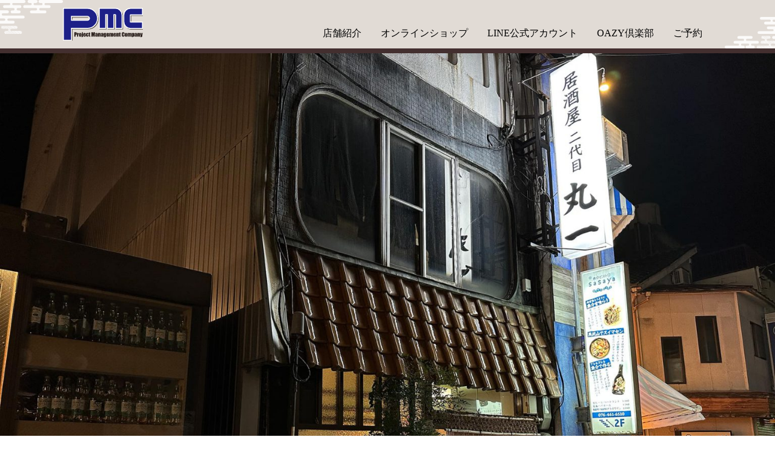

--- FILE ---
content_type: text/html; charset=UTF-8
request_url: https://oazy.jp/page-54/
body_size: 15097
content:
 <!DOCTYPE HTML>
<html lang="ja">
<head>
<meta charset="utf-8">
<meta http-equiv="X-UA-Compatible" content="IE=edge,chrome=1">
<meta name="viewport" content="width=device-width, initial-scale=1.0" />
<title>酒菜家 おあじ居酒屋 二代目 丸一 - 酒菜家 おあじ</title>
<link rel="alternate" type="application/rss+xml" title="酒菜家 おあじ RSS Feed" href="https://oazy.jp/feed/" />
<link rel="pingback" href="https://oazy.jp/xmlrpc.php" />
<title>居酒屋 二代目 丸一 - 酒菜家 おあじ</title>

		<!-- All in One SEO 4.5.2.1 - aioseo.com -->
		<meta name="robots" content="max-image-preview:large" />
		<link rel="canonical" href="https://oazy.jp/page-54/" />
		<meta name="generator" content="All in One SEO (AIOSEO) 4.5.2.1" />
		<meta property="og:locale" content="ja_JP" />
		<meta property="og:site_name" content="酒菜家 おあじ -" />
		<meta property="og:type" content="article" />
		<meta property="og:title" content="居酒屋 二代目 丸一 - 酒菜家 おあじ" />
		<meta property="og:url" content="https://oazy.jp/page-54/" />
		<meta property="article:published_time" content="2022-11-14T06:26:13+00:00" />
		<meta property="article:modified_time" content="2023-11-15T02:36:11+00:00" />
		<meta name="twitter:card" content="summary_large_image" />
		<meta name="twitter:title" content="居酒屋 二代目 丸一 - 酒菜家 おあじ" />
		<script type="application/ld+json" class="aioseo-schema">
			{"@context":"https:\/\/schema.org","@graph":[{"@type":"BreadcrumbList","@id":"https:\/\/oazy.jp\/page-54\/#breadcrumblist","itemListElement":[{"@type":"ListItem","@id":"https:\/\/oazy.jp\/#listItem","position":1,"name":"\u5bb6","item":"https:\/\/oazy.jp\/","nextItem":"https:\/\/oazy.jp\/page-54\/#listItem"},{"@type":"ListItem","@id":"https:\/\/oazy.jp\/page-54\/#listItem","position":2,"name":"\u5c45\u9152\u5c4b \u4e8c\u4ee3\u76ee \u4e38\u4e00","previousItem":"https:\/\/oazy.jp\/#listItem"}]},{"@type":"Organization","@id":"https:\/\/oazy.jp\/#organization","name":"\u9152\u83dc\u5bb6 \u304a\u3042\u3058","url":"https:\/\/oazy.jp\/"},{"@type":"WebPage","@id":"https:\/\/oazy.jp\/page-54\/#webpage","url":"https:\/\/oazy.jp\/page-54\/","name":"\u5c45\u9152\u5c4b \u4e8c\u4ee3\u76ee \u4e38\u4e00 - \u9152\u83dc\u5bb6 \u304a\u3042\u3058","inLanguage":"ja","isPartOf":{"@id":"https:\/\/oazy.jp\/#website"},"breadcrumb":{"@id":"https:\/\/oazy.jp\/page-54\/#breadcrumblist"},"image":{"@type":"ImageObject","url":"https:\/\/oazy.jp\/wp-content\/uploads\/2022\/11\/maruichi.jpg","@id":"https:\/\/oazy.jp\/page-54\/#mainImage","width":2160,"height":1620},"primaryImageOfPage":{"@id":"https:\/\/oazy.jp\/page-54\/#mainImage"},"datePublished":"2022-11-14T06:26:13+09:00","dateModified":"2023-11-15T02:36:11+09:00"},{"@type":"WebSite","@id":"https:\/\/oazy.jp\/#website","url":"https:\/\/oazy.jp\/","name":"\u9152\u83dc\u5bb6 \u304a\u3042\u3058","inLanguage":"ja","publisher":{"@id":"https:\/\/oazy.jp\/#organization"}}]}
		</script>
		<!-- All in One SEO -->

<link rel='dns-prefetch' href='//www.googletagmanager.com' />
<link rel='dns-prefetch' href='//maxcdn.bootstrapcdn.com' />
<link rel="alternate" type="application/rss+xml" title="酒菜家 おあじ &raquo; フィード" href="https://oazy.jp/feed/" />
<link rel="alternate" type="application/rss+xml" title="酒菜家 おあじ &raquo; コメントフィード" href="https://oazy.jp/comments/feed/" />
<link rel="alternate" title="oEmbed (JSON)" type="application/json+oembed" href="https://oazy.jp/wp-json/oembed/1.0/embed?url=https%3A%2F%2Foazy.jp%2Fpage-54%2F" />
<link rel="alternate" title="oEmbed (XML)" type="text/xml+oembed" href="https://oazy.jp/wp-json/oembed/1.0/embed?url=https%3A%2F%2Foazy.jp%2Fpage-54%2F&#038;format=xml" />
		<!-- This site uses the Google Analytics by MonsterInsights plugin v9.11.1 - Using Analytics tracking - https://www.monsterinsights.com/ -->
		<!-- Note: MonsterInsights is not currently configured on this site. The site owner needs to authenticate with Google Analytics in the MonsterInsights settings panel. -->
					<!-- No tracking code set -->
				<!-- / Google Analytics by MonsterInsights -->
		<style id='wp-img-auto-sizes-contain-inline-css' type='text/css'>
img:is([sizes=auto i],[sizes^="auto," i]){contain-intrinsic-size:3000px 1500px}
/*# sourceURL=wp-img-auto-sizes-contain-inline-css */
</style>
<link rel='stylesheet' id='sbr_styles-css' href='https://oazy.jp/wp-content/plugins/reviews-feed/assets/css/sbr-styles.css?ver=1.1' type='text/css' media='all' />
<link rel='stylesheet' id='sbi_styles-css' href='https://oazy.jp/wp-content/plugins/instagram-feed/css/sbi-styles.min.css?ver=6.2.4' type='text/css' media='all' />
<style id='wp-emoji-styles-inline-css' type='text/css'>

	img.wp-smiley, img.emoji {
		display: inline !important;
		border: none !important;
		box-shadow: none !important;
		height: 1em !important;
		width: 1em !important;
		margin: 0 0.07em !important;
		vertical-align: -0.1em !important;
		background: none !important;
		padding: 0 !important;
	}
/*# sourceURL=wp-emoji-styles-inline-css */
</style>
<style id='wp-block-library-inline-css' type='text/css'>
:root{--wp-block-synced-color:#7a00df;--wp-block-synced-color--rgb:122,0,223;--wp-bound-block-color:var(--wp-block-synced-color);--wp-editor-canvas-background:#ddd;--wp-admin-theme-color:#007cba;--wp-admin-theme-color--rgb:0,124,186;--wp-admin-theme-color-darker-10:#006ba1;--wp-admin-theme-color-darker-10--rgb:0,107,160.5;--wp-admin-theme-color-darker-20:#005a87;--wp-admin-theme-color-darker-20--rgb:0,90,135;--wp-admin-border-width-focus:2px}@media (min-resolution:192dpi){:root{--wp-admin-border-width-focus:1.5px}}.wp-element-button{cursor:pointer}:root .has-very-light-gray-background-color{background-color:#eee}:root .has-very-dark-gray-background-color{background-color:#313131}:root .has-very-light-gray-color{color:#eee}:root .has-very-dark-gray-color{color:#313131}:root .has-vivid-green-cyan-to-vivid-cyan-blue-gradient-background{background:linear-gradient(135deg,#00d084,#0693e3)}:root .has-purple-crush-gradient-background{background:linear-gradient(135deg,#34e2e4,#4721fb 50%,#ab1dfe)}:root .has-hazy-dawn-gradient-background{background:linear-gradient(135deg,#faaca8,#dad0ec)}:root .has-subdued-olive-gradient-background{background:linear-gradient(135deg,#fafae1,#67a671)}:root .has-atomic-cream-gradient-background{background:linear-gradient(135deg,#fdd79a,#004a59)}:root .has-nightshade-gradient-background{background:linear-gradient(135deg,#330968,#31cdcf)}:root .has-midnight-gradient-background{background:linear-gradient(135deg,#020381,#2874fc)}:root{--wp--preset--font-size--normal:16px;--wp--preset--font-size--huge:42px}.has-regular-font-size{font-size:1em}.has-larger-font-size{font-size:2.625em}.has-normal-font-size{font-size:var(--wp--preset--font-size--normal)}.has-huge-font-size{font-size:var(--wp--preset--font-size--huge)}.has-text-align-center{text-align:center}.has-text-align-left{text-align:left}.has-text-align-right{text-align:right}.has-fit-text{white-space:nowrap!important}#end-resizable-editor-section{display:none}.aligncenter{clear:both}.items-justified-left{justify-content:flex-start}.items-justified-center{justify-content:center}.items-justified-right{justify-content:flex-end}.items-justified-space-between{justify-content:space-between}.screen-reader-text{border:0;clip-path:inset(50%);height:1px;margin:-1px;overflow:hidden;padding:0;position:absolute;width:1px;word-wrap:normal!important}.screen-reader-text:focus{background-color:#ddd;clip-path:none;color:#444;display:block;font-size:1em;height:auto;left:5px;line-height:normal;padding:15px 23px 14px;text-decoration:none;top:5px;width:auto;z-index:100000}html :where(.has-border-color){border-style:solid}html :where([style*=border-top-color]){border-top-style:solid}html :where([style*=border-right-color]){border-right-style:solid}html :where([style*=border-bottom-color]){border-bottom-style:solid}html :where([style*=border-left-color]){border-left-style:solid}html :where([style*=border-width]){border-style:solid}html :where([style*=border-top-width]){border-top-style:solid}html :where([style*=border-right-width]){border-right-style:solid}html :where([style*=border-bottom-width]){border-bottom-style:solid}html :where([style*=border-left-width]){border-left-style:solid}html :where(img[class*=wp-image-]){height:auto;max-width:100%}:where(figure){margin:0 0 1em}html :where(.is-position-sticky){--wp-admin--admin-bar--position-offset:var(--wp-admin--admin-bar--height,0px)}@media screen and (max-width:600px){html :where(.is-position-sticky){--wp-admin--admin-bar--position-offset:0px}}

/*# sourceURL=wp-block-library-inline-css */
</style><style id='global-styles-inline-css' type='text/css'>
:root{--wp--preset--aspect-ratio--square: 1;--wp--preset--aspect-ratio--4-3: 4/3;--wp--preset--aspect-ratio--3-4: 3/4;--wp--preset--aspect-ratio--3-2: 3/2;--wp--preset--aspect-ratio--2-3: 2/3;--wp--preset--aspect-ratio--16-9: 16/9;--wp--preset--aspect-ratio--9-16: 9/16;--wp--preset--color--black: #000000;--wp--preset--color--cyan-bluish-gray: #abb8c3;--wp--preset--color--white: #ffffff;--wp--preset--color--pale-pink: #f78da7;--wp--preset--color--vivid-red: #cf2e2e;--wp--preset--color--luminous-vivid-orange: #ff6900;--wp--preset--color--luminous-vivid-amber: #fcb900;--wp--preset--color--light-green-cyan: #7bdcb5;--wp--preset--color--vivid-green-cyan: #00d084;--wp--preset--color--pale-cyan-blue: #8ed1fc;--wp--preset--color--vivid-cyan-blue: #0693e3;--wp--preset--color--vivid-purple: #9b51e0;--wp--preset--gradient--vivid-cyan-blue-to-vivid-purple: linear-gradient(135deg,rgb(6,147,227) 0%,rgb(155,81,224) 100%);--wp--preset--gradient--light-green-cyan-to-vivid-green-cyan: linear-gradient(135deg,rgb(122,220,180) 0%,rgb(0,208,130) 100%);--wp--preset--gradient--luminous-vivid-amber-to-luminous-vivid-orange: linear-gradient(135deg,rgb(252,185,0) 0%,rgb(255,105,0) 100%);--wp--preset--gradient--luminous-vivid-orange-to-vivid-red: linear-gradient(135deg,rgb(255,105,0) 0%,rgb(207,46,46) 100%);--wp--preset--gradient--very-light-gray-to-cyan-bluish-gray: linear-gradient(135deg,rgb(238,238,238) 0%,rgb(169,184,195) 100%);--wp--preset--gradient--cool-to-warm-spectrum: linear-gradient(135deg,rgb(74,234,220) 0%,rgb(151,120,209) 20%,rgb(207,42,186) 40%,rgb(238,44,130) 60%,rgb(251,105,98) 80%,rgb(254,248,76) 100%);--wp--preset--gradient--blush-light-purple: linear-gradient(135deg,rgb(255,206,236) 0%,rgb(152,150,240) 100%);--wp--preset--gradient--blush-bordeaux: linear-gradient(135deg,rgb(254,205,165) 0%,rgb(254,45,45) 50%,rgb(107,0,62) 100%);--wp--preset--gradient--luminous-dusk: linear-gradient(135deg,rgb(255,203,112) 0%,rgb(199,81,192) 50%,rgb(65,88,208) 100%);--wp--preset--gradient--pale-ocean: linear-gradient(135deg,rgb(255,245,203) 0%,rgb(182,227,212) 50%,rgb(51,167,181) 100%);--wp--preset--gradient--electric-grass: linear-gradient(135deg,rgb(202,248,128) 0%,rgb(113,206,126) 100%);--wp--preset--gradient--midnight: linear-gradient(135deg,rgb(2,3,129) 0%,rgb(40,116,252) 100%);--wp--preset--font-size--small: 13px;--wp--preset--font-size--medium: 20px;--wp--preset--font-size--large: 36px;--wp--preset--font-size--x-large: 42px;--wp--preset--spacing--20: 0.44rem;--wp--preset--spacing--30: 0.67rem;--wp--preset--spacing--40: 1rem;--wp--preset--spacing--50: 1.5rem;--wp--preset--spacing--60: 2.25rem;--wp--preset--spacing--70: 3.38rem;--wp--preset--spacing--80: 5.06rem;--wp--preset--shadow--natural: 6px 6px 9px rgba(0, 0, 0, 0.2);--wp--preset--shadow--deep: 12px 12px 50px rgba(0, 0, 0, 0.4);--wp--preset--shadow--sharp: 6px 6px 0px rgba(0, 0, 0, 0.2);--wp--preset--shadow--outlined: 6px 6px 0px -3px rgb(255, 255, 255), 6px 6px rgb(0, 0, 0);--wp--preset--shadow--crisp: 6px 6px 0px rgb(0, 0, 0);}:where(.is-layout-flex){gap: 0.5em;}:where(.is-layout-grid){gap: 0.5em;}body .is-layout-flex{display: flex;}.is-layout-flex{flex-wrap: wrap;align-items: center;}.is-layout-flex > :is(*, div){margin: 0;}body .is-layout-grid{display: grid;}.is-layout-grid > :is(*, div){margin: 0;}:where(.wp-block-columns.is-layout-flex){gap: 2em;}:where(.wp-block-columns.is-layout-grid){gap: 2em;}:where(.wp-block-post-template.is-layout-flex){gap: 1.25em;}:where(.wp-block-post-template.is-layout-grid){gap: 1.25em;}.has-black-color{color: var(--wp--preset--color--black) !important;}.has-cyan-bluish-gray-color{color: var(--wp--preset--color--cyan-bluish-gray) !important;}.has-white-color{color: var(--wp--preset--color--white) !important;}.has-pale-pink-color{color: var(--wp--preset--color--pale-pink) !important;}.has-vivid-red-color{color: var(--wp--preset--color--vivid-red) !important;}.has-luminous-vivid-orange-color{color: var(--wp--preset--color--luminous-vivid-orange) !important;}.has-luminous-vivid-amber-color{color: var(--wp--preset--color--luminous-vivid-amber) !important;}.has-light-green-cyan-color{color: var(--wp--preset--color--light-green-cyan) !important;}.has-vivid-green-cyan-color{color: var(--wp--preset--color--vivid-green-cyan) !important;}.has-pale-cyan-blue-color{color: var(--wp--preset--color--pale-cyan-blue) !important;}.has-vivid-cyan-blue-color{color: var(--wp--preset--color--vivid-cyan-blue) !important;}.has-vivid-purple-color{color: var(--wp--preset--color--vivid-purple) !important;}.has-black-background-color{background-color: var(--wp--preset--color--black) !important;}.has-cyan-bluish-gray-background-color{background-color: var(--wp--preset--color--cyan-bluish-gray) !important;}.has-white-background-color{background-color: var(--wp--preset--color--white) !important;}.has-pale-pink-background-color{background-color: var(--wp--preset--color--pale-pink) !important;}.has-vivid-red-background-color{background-color: var(--wp--preset--color--vivid-red) !important;}.has-luminous-vivid-orange-background-color{background-color: var(--wp--preset--color--luminous-vivid-orange) !important;}.has-luminous-vivid-amber-background-color{background-color: var(--wp--preset--color--luminous-vivid-amber) !important;}.has-light-green-cyan-background-color{background-color: var(--wp--preset--color--light-green-cyan) !important;}.has-vivid-green-cyan-background-color{background-color: var(--wp--preset--color--vivid-green-cyan) !important;}.has-pale-cyan-blue-background-color{background-color: var(--wp--preset--color--pale-cyan-blue) !important;}.has-vivid-cyan-blue-background-color{background-color: var(--wp--preset--color--vivid-cyan-blue) !important;}.has-vivid-purple-background-color{background-color: var(--wp--preset--color--vivid-purple) !important;}.has-black-border-color{border-color: var(--wp--preset--color--black) !important;}.has-cyan-bluish-gray-border-color{border-color: var(--wp--preset--color--cyan-bluish-gray) !important;}.has-white-border-color{border-color: var(--wp--preset--color--white) !important;}.has-pale-pink-border-color{border-color: var(--wp--preset--color--pale-pink) !important;}.has-vivid-red-border-color{border-color: var(--wp--preset--color--vivid-red) !important;}.has-luminous-vivid-orange-border-color{border-color: var(--wp--preset--color--luminous-vivid-orange) !important;}.has-luminous-vivid-amber-border-color{border-color: var(--wp--preset--color--luminous-vivid-amber) !important;}.has-light-green-cyan-border-color{border-color: var(--wp--preset--color--light-green-cyan) !important;}.has-vivid-green-cyan-border-color{border-color: var(--wp--preset--color--vivid-green-cyan) !important;}.has-pale-cyan-blue-border-color{border-color: var(--wp--preset--color--pale-cyan-blue) !important;}.has-vivid-cyan-blue-border-color{border-color: var(--wp--preset--color--vivid-cyan-blue) !important;}.has-vivid-purple-border-color{border-color: var(--wp--preset--color--vivid-purple) !important;}.has-vivid-cyan-blue-to-vivid-purple-gradient-background{background: var(--wp--preset--gradient--vivid-cyan-blue-to-vivid-purple) !important;}.has-light-green-cyan-to-vivid-green-cyan-gradient-background{background: var(--wp--preset--gradient--light-green-cyan-to-vivid-green-cyan) !important;}.has-luminous-vivid-amber-to-luminous-vivid-orange-gradient-background{background: var(--wp--preset--gradient--luminous-vivid-amber-to-luminous-vivid-orange) !important;}.has-luminous-vivid-orange-to-vivid-red-gradient-background{background: var(--wp--preset--gradient--luminous-vivid-orange-to-vivid-red) !important;}.has-very-light-gray-to-cyan-bluish-gray-gradient-background{background: var(--wp--preset--gradient--very-light-gray-to-cyan-bluish-gray) !important;}.has-cool-to-warm-spectrum-gradient-background{background: var(--wp--preset--gradient--cool-to-warm-spectrum) !important;}.has-blush-light-purple-gradient-background{background: var(--wp--preset--gradient--blush-light-purple) !important;}.has-blush-bordeaux-gradient-background{background: var(--wp--preset--gradient--blush-bordeaux) !important;}.has-luminous-dusk-gradient-background{background: var(--wp--preset--gradient--luminous-dusk) !important;}.has-pale-ocean-gradient-background{background: var(--wp--preset--gradient--pale-ocean) !important;}.has-electric-grass-gradient-background{background: var(--wp--preset--gradient--electric-grass) !important;}.has-midnight-gradient-background{background: var(--wp--preset--gradient--midnight) !important;}.has-small-font-size{font-size: var(--wp--preset--font-size--small) !important;}.has-medium-font-size{font-size: var(--wp--preset--font-size--medium) !important;}.has-large-font-size{font-size: var(--wp--preset--font-size--large) !important;}.has-x-large-font-size{font-size: var(--wp--preset--font-size--x-large) !important;}
/*# sourceURL=global-styles-inline-css */
</style>

<style id='classic-theme-styles-inline-css' type='text/css'>
/*! This file is auto-generated */
.wp-block-button__link{color:#fff;background-color:#32373c;border-radius:9999px;box-shadow:none;text-decoration:none;padding:calc(.667em + 2px) calc(1.333em + 2px);font-size:1.125em}.wp-block-file__button{background:#32373c;color:#fff;text-decoration:none}
/*# sourceURL=/wp-includes/css/classic-themes.min.css */
</style>
<link rel='stylesheet' id='ctf_styles-css' href='https://oazy.jp/wp-content/plugins/custom-twitter-feeds/css/ctf-styles.min.css?ver=2.2.1' type='text/css' media='all' />
<link rel='stylesheet' id='cff-css' href='https://oazy.jp/wp-content/plugins/custom-facebook-feed/assets/css/cff-style.min.css?ver=4.2' type='text/css' media='all' />
<link rel='stylesheet' id='sb-font-awesome-css' href='https://maxcdn.bootstrapcdn.com/font-awesome/4.7.0/css/font-awesome.min.css?ver=6.9' type='text/css' media='all' />
<script type="text/javascript" src="https://oazy.jp/wp-includes/js/jquery/jquery.min.js?ver=3.7.1" id="jquery-core-js"></script>
<script type="text/javascript" src="https://oazy.jp/wp-includes/js/jquery/jquery-migrate.min.js?ver=3.4.1" id="jquery-migrate-js"></script>

<!-- Google アナリティクス スニペット (Site Kit が追加) -->
<script type="text/javascript" src="https://www.googletagmanager.com/gtag/js?id=UA-250889861-1" id="google_gtagjs-js" async></script>
<script type="text/javascript" id="google_gtagjs-js-after">
/* <![CDATA[ */
window.dataLayer = window.dataLayer || [];function gtag(){dataLayer.push(arguments);}
gtag('set', 'linker', {"domains":["oazy.jp"]} );
gtag("js", new Date());
gtag("set", "developer_id.dZTNiMT", true);
gtag("config", "UA-250889861-1", {"anonymize_ip":true});
gtag("config", "GT-M3KMKJ4");
//# sourceURL=google_gtagjs-js-after
/* ]]> */
</script>

<!-- (ここまで) Google アナリティクス スニペット (Site Kit が追加) -->
<link rel="https://api.w.org/" href="https://oazy.jp/wp-json/" /><link rel="alternate" title="JSON" type="application/json" href="https://oazy.jp/wp-json/wp/v2/pages/54" /><link rel="EditURI" type="application/rsd+xml" title="RSD" href="https://oazy.jp/xmlrpc.php?rsd" />
<meta name="generator" content="WordPress 6.9" />
<link rel='shortlink' href='https://oazy.jp/?p=54' />
<meta name="generator" content="Site Kit by Google 1.111.0" /><link rel="icon" href="https://oazy.jp/wp-content/uploads/2022/12/cropped-pmc-32x32.png" sizes="32x32" />
<link rel="icon" href="https://oazy.jp/wp-content/uploads/2022/12/cropped-pmc-192x192.png" sizes="192x192" />
<link rel="apple-touch-icon" href="https://oazy.jp/wp-content/uploads/2022/12/cropped-pmc-180x180.png" />
<meta name="msapplication-TileImage" content="https://oazy.jp/wp-content/uploads/2022/12/cropped-pmc-270x270.png" />
<style id="wpforms-css-vars-root">
				:root {
					--wpforms-field-border-radius: 3px;
--wpforms-field-background-color: #ffffff;
--wpforms-field-border-color: rgba( 0, 0, 0, 0.25 );
--wpforms-field-text-color: rgba( 0, 0, 0, 0.7 );
--wpforms-label-color: rgba( 0, 0, 0, 0.85 );
--wpforms-label-sublabel-color: rgba( 0, 0, 0, 0.55 );
--wpforms-label-error-color: #d63637;
--wpforms-button-border-radius: 3px;
--wpforms-button-background-color: #066aab;
--wpforms-button-text-color: #ffffff;
--wpforms-field-size-input-height: 43px;
--wpforms-field-size-input-spacing: 15px;
--wpforms-field-size-font-size: 16px;
--wpforms-field-size-line-height: 19px;
--wpforms-field-size-padding-h: 14px;
--wpforms-field-size-checkbox-size: 16px;
--wpforms-field-size-sublabel-spacing: 5px;
--wpforms-field-size-icon-size: 1;
--wpforms-label-size-font-size: 16px;
--wpforms-label-size-line-height: 19px;
--wpforms-label-size-sublabel-font-size: 14px;
--wpforms-label-size-sublabel-line-height: 17px;
--wpforms-button-size-font-size: 17px;
--wpforms-button-size-height: 41px;
--wpforms-button-size-padding-h: 15px;
--wpforms-button-size-margin-top: 10px;

				}
			</style><link rel="stylesheet" href="https://cdnjs.cloudflare.com/ajax/libs/bxslider/4.2.15/jquery.bxslider.css" integrity="sha512-rV4fiystTwIvs71MLqeLbKbzosmgDS7VU5Xqk1IwFitAM+Aa9x/8Xil4CW+9DjOvVle2iqg4Ncagsbgu2MWxKQ==" crossorigin="anonymous" referrerpolicy="no-referrer" />
<script src="https://cdnjs.cloudflare.com/ajax/libs/bxslider/4.2.15/jquery.bxslider.min.js" integrity="sha512-p55Bpm5gf7tvTsmkwyszUe4oVMwxJMoff7Jq3J/oHaBk+tNQvDKNz9/gLxn9vyCjgd6SAoqLnL13fnuZzCYAUA==" crossorigin="anonymous" referrerpolicy="no-referrer"></script>
<link rel="stylesheet" type="text/css" href="https://oazy.jp/wp-content/themes/oazy/style.css" media="all" />
<link rel="preconnect" href="https://fonts.googleapis.com">
<link rel="preconnect" href="https://fonts.gstatic.com" crossorigin>
<link href="https://fonts.googleapis.com/css2?family=Noto+Serif+JP:wght@200&display=swap" rel="stylesheet">
</head>
<body data-rsssl=1 id="top">
<!-- header -->
	<header>
		<div class="container">
			<h1><a href="https://oazy.jp"><img src="https://oazy.jp/wp-content/themes/oazy/img/pmc_logo.svg" alt="PMC"></a></h1>
			<div id="toggle">
				<div id="toggle-box">
						<span></span>
						<span></span>
						<span></span>
				</div>
			</div>
			<div id="nav-content">
				<nav>
				<ul id="menu-global" class="menu"><li><a href="https://oazy.jp/shops/">店舗紹介</a></li>
<li><a target="_blank" href="https://toyamadonya.jp">オンラインショップ</a></li>
<li><a href="https://oazy.jp/page-277/">LINE公式<br class="sp">アカウント</a></li>
<li><a href="https://oazy.jp/club/">OAZY倶楽部</a></li>
<li><a href="https://oazy.jp/reserve/">ご予約</a></li>
</ul>				</nav>
			</div>
		</div>
	</header>		<main id="page" class="shop">
			<h1>
				<figure>
					<img src="https://oazy.jp/wp-content/uploads/2022/11/maruichi.jpg"  alt="" decoding="async" fetchpriority="high" srcset="https://oazy.jp/wp-content/uploads/2022/11/maruichi.jpg 2160w, https://oazy.jp/wp-content/uploads/2022/11/maruichi-300x225.jpg 300w, https://oazy.jp/wp-content/uploads/2022/11/maruichi-1024x768.jpg 1024w, https://oazy.jp/wp-content/uploads/2022/11/maruichi-768x576.jpg 768w, https://oazy.jp/wp-content/uploads/2022/11/maruichi-1536x1152.jpg 1536w, https://oazy.jp/wp-content/uploads/2022/11/maruichi-2048x1536.jpg 2048w" sizes="(max-width: 2160px) 100vw, 2160px" />					<figcaption>居酒屋 二代目 丸一</figcaption>
				</figure>
			</h1>
			<div class="container">
				<aside>
<!--ウィジェット・リスト出力-->
<div class="side_contents">
	<div class="detail">
		<h2>居酒屋 二代目 丸一</h2>
		<dl><dt>住所</dt><dd>〒930-0083　富山市総曲輪3-2-11</dd></dl>
		<dl><dt>電話番号</dt><dd>TEL:<a class="tel" href="tel:076-421-7014">076-421-7014</a><br>
		</dd></dl>
		<dl><dt>営業時間</dt><dd> 11：00～ 22：00</dd></dl>
		<dl><dt>定休日</dt><dd>月曜日</dd></dl>
		<iframe src="https://www.google.com/maps/embed?pb=!1m18!1m12!1m3!1d3199.3555649390637!2d137.21153661528686!3d36.68999277997142!2m3!1f0!2f0!3f0!3m2!1i1024!2i768!4f13.1!3m3!1m2!1s0x5ff7908a6b0f9d05%3A0x6c89c1452e263e11!2z44CSOTMwLTAwODMg5a-M5bGx55yM5a-M5bGx5biC57eP5puy6Lyq77yT5LiB55uu77yS4oiS77yR77yR!5e0!3m2!1sja!2sjp!4v1669275712248!5m2!1sja!2sjp" width="600" height="450" style="border:0;" allowfullscreen="" loading="lazy" referrerpolicy="no-referrer-when-downgrade"></iframe>		<a href="/reserve/"><img src="https://oazy.jp/wp-content/themes/oazy/img/rsv_btn.png" alt="ご予約はこちら"></a>
	</div>
</aside>				<div class="maintxt">
										<section class="tab-wrap">
						<div class="tab-group">
							<div class="tab is-active"><span>お食事</span></div>
							<div class="tab"><span>お飲み物</span></div>													</div>
						<div class="panel-group">
							<div class="panel is-show">
																<img width="804" height="591" src="https://oazy.jp/wp-content/uploads/2023/11/丸一-お料理.jpg" class="attachment-full size-full" alt="" decoding="async" srcset="https://oazy.jp/wp-content/uploads/2023/11/丸一-お料理.jpg 804w, https://oazy.jp/wp-content/uploads/2023/11/丸一-お料理-300x221.jpg 300w, https://oazy.jp/wp-content/uploads/2023/11/丸一-お料理-768x565.jpg 768w" sizes="(max-width: 804px) 100vw, 804px" />															</div>
															<div class="panel">
																		<img width="801" height="589" src="https://oazy.jp/wp-content/uploads/2023/11/丸一-ドリンク.jpg" class="attachment-full size-full" alt="" decoding="async" srcset="https://oazy.jp/wp-content/uploads/2023/11/丸一-ドリンク.jpg 801w, https://oazy.jp/wp-content/uploads/2023/11/丸一-ドリンク-300x221.jpg 300w, https://oazy.jp/wp-content/uploads/2023/11/丸一-ドリンク-768x565.jpg 768w" sizes="(max-width: 801px) 100vw, 801px" />																	</div>
																				</div>
						<p class="sp" style="font-size:10px;text-align:center;">タップで拡大</p>
					</section>
					<script>
					jQuery(function($){
						$('.tab').on('click',function(){
							var idx=$('.tab').index(this);
							$(this).addClass('is-active').siblings('.tab').removeClass('is-active');
							$(this).closest('.tab-group').next('.panel-group').find('.panel').removeClass('is-show');
							$('.panel').eq(idx).addClass('is-show');
						});
					});
					</script>
					<p class="note">
											</p>
				</div><!-- /main txt -->
			</div>
	</main>
	<footer>
		<div class="contact">
			<div class="container">
				<div>
					<img src="https://oazy.jp/wp-content/themes/oazy/img/recruit_ttl.svg" alt="採用情報">
						<p>アルバイト・正社員募集はこちらから</p>
						<a href="https://oazy.jp/recruit/">採用情報フォーム</a>
				</div>
				<div>
						<img src="https://oazy.jp/wp-content/themes/oazy/img/estate_ttl.svg" alt="店舗物件募集">
						<p>空き店舗物件をお持ちの方はこちらから</p>
					<a href="https://oazy.jp/realestate/">物件募集フォーム</a>
				</div>
			</div>
		</div>
		<div class="insta">
			<div class="widget">
<div id="sb_instagram"  class="sbi sbi_mob_col_1 sbi_tab_col_2 sbi_col_4 sbi_width_resp" style="padding-bottom: 10px;" data-feedid="*1"  data-res="auto" data-cols="4" data-colsmobile="1" data-colstablet="2" data-num="4" data-nummobile="4" data-shortcode-atts="{&quot;feed&quot;:&quot;1&quot;}"  data-postid="54" data-locatornonce="af593abf2b" data-sbi-flags="favorLocal">
	<div class="sb_instagram_header  sbi_no_avatar"  style="padding: 5px;padding-bottom: 0; margin-bottom: 10px;"  >
	<a href="https://www.instagram.com/pmc_oazy/" target="_blank" rel="nofollow noopener"  title="@pmc_oazy" class="sbi_header_link">
		<div class="sbi_header_text sbi_no_bio">
			
			<h3>pmc_oazy</h3>
					</div>

					<div class="sbi_header_img">
													<div class="sbi_header_hashtag_icon"  ><svg class="sbi_new_logo fa-instagram fa-w-14" aria-hidden="true" data-fa-processed="" aria-label="Instagram" data-prefix="fab" data-icon="instagram" role="img" viewBox="0 0 448 512">
	                <path fill="currentColor" d="M224.1 141c-63.6 0-114.9 51.3-114.9 114.9s51.3 114.9 114.9 114.9S339 319.5 339 255.9 287.7 141 224.1 141zm0 189.6c-41.1 0-74.7-33.5-74.7-74.7s33.5-74.7 74.7-74.7 74.7 33.5 74.7 74.7-33.6 74.7-74.7 74.7zm146.4-194.3c0 14.9-12 26.8-26.8 26.8-14.9 0-26.8-12-26.8-26.8s12-26.8 26.8-26.8 26.8 12 26.8 26.8zm76.1 27.2c-1.7-35.9-9.9-67.7-36.2-93.9-26.2-26.2-58-34.4-93.9-36.2-37-2.1-147.9-2.1-184.9 0-35.8 1.7-67.6 9.9-93.9 36.1s-34.4 58-36.2 93.9c-2.1 37-2.1 147.9 0 184.9 1.7 35.9 9.9 67.7 36.2 93.9s58 34.4 93.9 36.2c37 2.1 147.9 2.1 184.9 0 35.9-1.7 67.7-9.9 93.9-36.2 26.2-26.2 34.4-58 36.2-93.9 2.1-37 2.1-147.8 0-184.8zM398.8 388c-7.8 19.6-22.9 34.7-42.6 42.6-29.5 11.7-99.5 9-132.1 9s-102.7 2.6-132.1-9c-19.6-7.8-34.7-22.9-42.6-42.6-11.7-29.5-9-99.5-9-132.1s-2.6-102.7 9-132.1c7.8-19.6 22.9-34.7 42.6-42.6 29.5-11.7 99.5-9 132.1-9s102.7-2.6 132.1 9c19.6 7.8 34.7 22.9 42.6 42.6 11.7 29.5 9 99.5 9 132.1s2.7 102.7-9 132.1z"></path>
	            </svg></div>
							</div>
		
	</a>
</div>

    <div id="sbi_images"  style="padding: 5px;">
		<div class="sbi_item sbi_type_image sbi_new sbi_transition" id="sbi_18049474270875442" data-date="1733300935">
    <div class="sbi_photo_wrap">
        <a class="sbi_photo" href="https://www.instagram.com/p/DDJlaF5J8id/" target="_blank" rel="noopener nofollow" data-full-res="https://scontent-itm1-1.cdninstagram.com/v/t51.29350-15/469023523_1091769805772217_7294048784352110183_n.jpg?_nc_cat=101&#038;ccb=1-7&#038;_nc_sid=18de74&#038;_nc_ohc=QWM51MtvgPoQ7kNvgHJ5gIw&#038;_nc_zt=23&#038;_nc_ht=scontent-itm1-1.cdninstagram.com&#038;edm=ANo9K5cEAAAA&#038;_nc_gid=AcjdJZOMRsAm8wSqqtj37wG&#038;oh=00_AYCxL6UQM6Zfhu-SsE-AXGUa2wrOflXfGKPCBxuhjPLbQg&#038;oe=675661D6" data-img-src-set="{&quot;d&quot;:&quot;https:\/\/scontent-itm1-1.cdninstagram.com\/v\/t51.29350-15\/469023523_1091769805772217_7294048784352110183_n.jpg?_nc_cat=101&amp;ccb=1-7&amp;_nc_sid=18de74&amp;_nc_ohc=QWM51MtvgPoQ7kNvgHJ5gIw&amp;_nc_zt=23&amp;_nc_ht=scontent-itm1-1.cdninstagram.com&amp;edm=ANo9K5cEAAAA&amp;_nc_gid=AcjdJZOMRsAm8wSqqtj37wG&amp;oh=00_AYCxL6UQM6Zfhu-SsE-AXGUa2wrOflXfGKPCBxuhjPLbQg&amp;oe=675661D6&quot;,&quot;150&quot;:&quot;https:\/\/scontent-itm1-1.cdninstagram.com\/v\/t51.29350-15\/469023523_1091769805772217_7294048784352110183_n.jpg?_nc_cat=101&amp;ccb=1-7&amp;_nc_sid=18de74&amp;_nc_ohc=QWM51MtvgPoQ7kNvgHJ5gIw&amp;_nc_zt=23&amp;_nc_ht=scontent-itm1-1.cdninstagram.com&amp;edm=ANo9K5cEAAAA&amp;_nc_gid=AcjdJZOMRsAm8wSqqtj37wG&amp;oh=00_AYCxL6UQM6Zfhu-SsE-AXGUa2wrOflXfGKPCBxuhjPLbQg&amp;oe=675661D6&quot;,&quot;320&quot;:&quot;https:\/\/scontent-itm1-1.cdninstagram.com\/v\/t51.29350-15\/469023523_1091769805772217_7294048784352110183_n.jpg?_nc_cat=101&amp;ccb=1-7&amp;_nc_sid=18de74&amp;_nc_ohc=QWM51MtvgPoQ7kNvgHJ5gIw&amp;_nc_zt=23&amp;_nc_ht=scontent-itm1-1.cdninstagram.com&amp;edm=ANo9K5cEAAAA&amp;_nc_gid=AcjdJZOMRsAm8wSqqtj37wG&amp;oh=00_AYCxL6UQM6Zfhu-SsE-AXGUa2wrOflXfGKPCBxuhjPLbQg&amp;oe=675661D6&quot;,&quot;640&quot;:&quot;https:\/\/scontent-itm1-1.cdninstagram.com\/v\/t51.29350-15\/469023523_1091769805772217_7294048784352110183_n.jpg?_nc_cat=101&amp;ccb=1-7&amp;_nc_sid=18de74&amp;_nc_ohc=QWM51MtvgPoQ7kNvgHJ5gIw&amp;_nc_zt=23&amp;_nc_ht=scontent-itm1-1.cdninstagram.com&amp;edm=ANo9K5cEAAAA&amp;_nc_gid=AcjdJZOMRsAm8wSqqtj37wG&amp;oh=00_AYCxL6UQM6Zfhu-SsE-AXGUa2wrOflXfGKPCBxuhjPLbQg&amp;oe=675661D6&quot;}">
            <span class="sbi-screenreader"></span>
            	                    <img src="https://oazy.jp/wp-content/plugins/instagram-feed/img/placeholder.png" alt="大集酒場サカナヤオアジ富山駅前店です！
本日も魚津漁港から
『紅ズワイガニ』入荷しました！
酢の物は丸々一杯ついてきますよ！数量限定です

#寒鰤
#バイ貝
#甘エビ
#紅ズワイガニ
#富山ブラックからあげ 
#富山ブラック焼きそば
#生牡蠣
#鰤塩たたき
#ぶりかまの塩焼き 
#鰤しゃぶ">
        </a>
    </div>
</div><div class="sbi_item sbi_type_image sbi_new sbi_transition" id="sbi_18060298309714302" data-date="1733211825">
    <div class="sbi_photo_wrap">
        <a class="sbi_photo" href="https://www.instagram.com/p/DDG7ceWp3xC/" target="_blank" rel="noopener nofollow" data-full-res="https://scontent-itm1-1.cdninstagram.com/v/t51.29350-15/469175341_554819070646134_8854683895257082969_n.jpg?_nc_cat=105&#038;ccb=1-7&#038;_nc_sid=18de74&#038;_nc_ohc=2vSE3lrmr7gQ7kNvgEFxt3L&#038;_nc_zt=23&#038;_nc_ht=scontent-itm1-1.cdninstagram.com&#038;edm=ANo9K5cEAAAA&#038;_nc_gid=AcjdJZOMRsAm8wSqqtj37wG&#038;oh=00_AYAQhkfodhJUQf9vedNCltPTy-L6IqFh-2DMfkamhMlbNA&#038;oe=67566DF7" data-img-src-set="{&quot;d&quot;:&quot;https:\/\/scontent-itm1-1.cdninstagram.com\/v\/t51.29350-15\/469175341_554819070646134_8854683895257082969_n.jpg?_nc_cat=105&amp;ccb=1-7&amp;_nc_sid=18de74&amp;_nc_ohc=2vSE3lrmr7gQ7kNvgEFxt3L&amp;_nc_zt=23&amp;_nc_ht=scontent-itm1-1.cdninstagram.com&amp;edm=ANo9K5cEAAAA&amp;_nc_gid=AcjdJZOMRsAm8wSqqtj37wG&amp;oh=00_AYAQhkfodhJUQf9vedNCltPTy-L6IqFh-2DMfkamhMlbNA&amp;oe=67566DF7&quot;,&quot;150&quot;:&quot;https:\/\/scontent-itm1-1.cdninstagram.com\/v\/t51.29350-15\/469175341_554819070646134_8854683895257082969_n.jpg?_nc_cat=105&amp;ccb=1-7&amp;_nc_sid=18de74&amp;_nc_ohc=2vSE3lrmr7gQ7kNvgEFxt3L&amp;_nc_zt=23&amp;_nc_ht=scontent-itm1-1.cdninstagram.com&amp;edm=ANo9K5cEAAAA&amp;_nc_gid=AcjdJZOMRsAm8wSqqtj37wG&amp;oh=00_AYAQhkfodhJUQf9vedNCltPTy-L6IqFh-2DMfkamhMlbNA&amp;oe=67566DF7&quot;,&quot;320&quot;:&quot;https:\/\/scontent-itm1-1.cdninstagram.com\/v\/t51.29350-15\/469175341_554819070646134_8854683895257082969_n.jpg?_nc_cat=105&amp;ccb=1-7&amp;_nc_sid=18de74&amp;_nc_ohc=2vSE3lrmr7gQ7kNvgEFxt3L&amp;_nc_zt=23&amp;_nc_ht=scontent-itm1-1.cdninstagram.com&amp;edm=ANo9K5cEAAAA&amp;_nc_gid=AcjdJZOMRsAm8wSqqtj37wG&amp;oh=00_AYAQhkfodhJUQf9vedNCltPTy-L6IqFh-2DMfkamhMlbNA&amp;oe=67566DF7&quot;,&quot;640&quot;:&quot;https:\/\/scontent-itm1-1.cdninstagram.com\/v\/t51.29350-15\/469175341_554819070646134_8854683895257082969_n.jpg?_nc_cat=105&amp;ccb=1-7&amp;_nc_sid=18de74&amp;_nc_ohc=2vSE3lrmr7gQ7kNvgEFxt3L&amp;_nc_zt=23&amp;_nc_ht=scontent-itm1-1.cdninstagram.com&amp;edm=ANo9K5cEAAAA&amp;_nc_gid=AcjdJZOMRsAm8wSqqtj37wG&amp;oh=00_AYAQhkfodhJUQf9vedNCltPTy-L6IqFh-2DMfkamhMlbNA&amp;oe=67566DF7&quot;}">
            <span class="sbi-screenreader"></span>
            	                    <img src="https://oazy.jp/wp-content/plugins/instagram-feed/img/placeholder.png" alt="二代目丸一です
年末年始の忘新年会もご予約入ってきてます。
すでに二階席が満席の日もございますので
宴会を予定の方はお早めにご連絡ください。
ベニズワイガニと鰤しゃぶのコース、鱈鍋のコース
丸一名物のおでんが入ったコースもございますので
幹事さん気になる点がございましたら何なりとお申し付けください。
ご予算に応じてご協力させていただきます。
本日も宜しくお願い致します
二代目丸一TEL  076-421-7014
HPからの予約はこちら
https://oazy.jp

#二代目丸一#ベニズワイガニ#鰤しゃぶ#鱈鍋#おでん蟹面#蟹面#アオリイカ#すり身揚げ#丸一名物おでん#もつ煮#富山ブラック#ブラック焼きそば#ブラック唐揚げ#富山湾の鮮魚海鮮丼#特上海鮮丼#富山ブラック醤油#富山湾の魚#げんげ天ぷら#富山おでん#おでん#年末年始の宴会#忘新年会#富山湾の鮮魚#富山の地酒#アルバイト募集中#正社員募集中#パートさんも募集中#美味しい賄い付き#昼飲み推奨店#オススメ日本酒数量限定">
        </a>
    </div>
</div><div class="sbi_item sbi_type_image sbi_new sbi_transition" id="sbi_18070293847629717" data-date="1733063334">
    <div class="sbi_photo_wrap">
        <a class="sbi_photo" href="https://www.instagram.com/p/DDCgODpTmMu/" target="_blank" rel="noopener nofollow" data-full-res="https://scontent-itm1-1.cdninstagram.com/v/t51.29350-15/468926275_1080369707155441_7912226198038756435_n.jpg?_nc_cat=108&#038;ccb=1-7&#038;_nc_sid=18de74&#038;_nc_ohc=G782aS2i6asQ7kNvgHvQMd7&#038;_nc_zt=23&#038;_nc_ht=scontent-itm1-1.cdninstagram.com&#038;edm=ANo9K5cEAAAA&#038;_nc_gid=AcjdJZOMRsAm8wSqqtj37wG&#038;oh=00_AYATXAMiPBiffahkekg2BSuDq07vXPC0vC5bwYmXRTgAEw&#038;oe=67565D53" data-img-src-set="{&quot;d&quot;:&quot;https:\/\/scontent-itm1-1.cdninstagram.com\/v\/t51.29350-15\/468926275_1080369707155441_7912226198038756435_n.jpg?_nc_cat=108&amp;ccb=1-7&amp;_nc_sid=18de74&amp;_nc_ohc=G782aS2i6asQ7kNvgHvQMd7&amp;_nc_zt=23&amp;_nc_ht=scontent-itm1-1.cdninstagram.com&amp;edm=ANo9K5cEAAAA&amp;_nc_gid=AcjdJZOMRsAm8wSqqtj37wG&amp;oh=00_AYATXAMiPBiffahkekg2BSuDq07vXPC0vC5bwYmXRTgAEw&amp;oe=67565D53&quot;,&quot;150&quot;:&quot;https:\/\/scontent-itm1-1.cdninstagram.com\/v\/t51.29350-15\/468926275_1080369707155441_7912226198038756435_n.jpg?_nc_cat=108&amp;ccb=1-7&amp;_nc_sid=18de74&amp;_nc_ohc=G782aS2i6asQ7kNvgHvQMd7&amp;_nc_zt=23&amp;_nc_ht=scontent-itm1-1.cdninstagram.com&amp;edm=ANo9K5cEAAAA&amp;_nc_gid=AcjdJZOMRsAm8wSqqtj37wG&amp;oh=00_AYATXAMiPBiffahkekg2BSuDq07vXPC0vC5bwYmXRTgAEw&amp;oe=67565D53&quot;,&quot;320&quot;:&quot;https:\/\/scontent-itm1-1.cdninstagram.com\/v\/t51.29350-15\/468926275_1080369707155441_7912226198038756435_n.jpg?_nc_cat=108&amp;ccb=1-7&amp;_nc_sid=18de74&amp;_nc_ohc=G782aS2i6asQ7kNvgHvQMd7&amp;_nc_zt=23&amp;_nc_ht=scontent-itm1-1.cdninstagram.com&amp;edm=ANo9K5cEAAAA&amp;_nc_gid=AcjdJZOMRsAm8wSqqtj37wG&amp;oh=00_AYATXAMiPBiffahkekg2BSuDq07vXPC0vC5bwYmXRTgAEw&amp;oe=67565D53&quot;,&quot;640&quot;:&quot;https:\/\/scontent-itm1-1.cdninstagram.com\/v\/t51.29350-15\/468926275_1080369707155441_7912226198038756435_n.jpg?_nc_cat=108&amp;ccb=1-7&amp;_nc_sid=18de74&amp;_nc_ohc=G782aS2i6asQ7kNvgHvQMd7&amp;_nc_zt=23&amp;_nc_ht=scontent-itm1-1.cdninstagram.com&amp;edm=ANo9K5cEAAAA&amp;_nc_gid=AcjdJZOMRsAm8wSqqtj37wG&amp;oh=00_AYATXAMiPBiffahkekg2BSuDq07vXPC0vC5bwYmXRTgAEw&amp;oe=67565D53&quot;}">
            <span class="sbi-screenreader">ハラミセンターです！

ハラミセンタ</span>
            	                    <img src="https://oazy.jp/wp-content/plugins/instagram-feed/img/placeholder.png" alt="ハラミセンターです！

ハラミセンターでは、おあじ名物「ブラック焼きそば」等を調理している
『富山ブラック万能タレ』を好評販売しております！😳

焼きそばやラーメンやチャーハンや唐揚げまたは野菜炒め等にも！
様々な用途で万能な『富山ブラック万能タレ』！
ハラミセンターで飲んで行かれたついでに購入いかがでしょうか？💭

ハラミセンターでは、ご予約も受け付けております
tel 076-422-2321

#ハラミセンター #富山 #おあじ #総曲輪 #居酒屋 #忘年会">
        </a>
    </div>
</div><div class="sbi_item sbi_type_carousel sbi_new sbi_transition" id="sbi_18479213398020027" data-date="1733040691">
    <div class="sbi_photo_wrap">
        <a class="sbi_photo" href="https://www.instagram.com/p/DDB1B_4JW18/" target="_blank" rel="noopener nofollow" data-full-res="https://scontent-itm1-1.cdninstagram.com/v/t51.29350-15/468971637_440702192207797_4787941602308639446_n.heic?stp=dst-jpg_tt6&#038;_nc_cat=108&#038;ccb=1-7&#038;_nc_sid=18de74&#038;_nc_ohc=zyISMJ918rYQ7kNvgGxWWDO&#038;_nc_zt=23&#038;_nc_ht=scontent-itm1-1.cdninstagram.com&#038;edm=ANo9K5cEAAAA&#038;_nc_gid=AcjdJZOMRsAm8wSqqtj37wG&#038;oh=00_AYBwCjuwQS9a5o1y7vyyiPpJMPNZiW3-sg3ebJpezqA4hg&#038;oe=67566A90" data-img-src-set="{&quot;d&quot;:&quot;https:\/\/scontent-itm1-1.cdninstagram.com\/v\/t51.29350-15\/468971637_440702192207797_4787941602308639446_n.heic?stp=dst-jpg_tt6&amp;_nc_cat=108&amp;ccb=1-7&amp;_nc_sid=18de74&amp;_nc_ohc=zyISMJ918rYQ7kNvgGxWWDO&amp;_nc_zt=23&amp;_nc_ht=scontent-itm1-1.cdninstagram.com&amp;edm=ANo9K5cEAAAA&amp;_nc_gid=AcjdJZOMRsAm8wSqqtj37wG&amp;oh=00_AYBwCjuwQS9a5o1y7vyyiPpJMPNZiW3-sg3ebJpezqA4hg&amp;oe=67566A90&quot;,&quot;150&quot;:&quot;https:\/\/scontent-itm1-1.cdninstagram.com\/v\/t51.29350-15\/468971637_440702192207797_4787941602308639446_n.heic?stp=dst-jpg_tt6&amp;_nc_cat=108&amp;ccb=1-7&amp;_nc_sid=18de74&amp;_nc_ohc=zyISMJ918rYQ7kNvgGxWWDO&amp;_nc_zt=23&amp;_nc_ht=scontent-itm1-1.cdninstagram.com&amp;edm=ANo9K5cEAAAA&amp;_nc_gid=AcjdJZOMRsAm8wSqqtj37wG&amp;oh=00_AYBwCjuwQS9a5o1y7vyyiPpJMPNZiW3-sg3ebJpezqA4hg&amp;oe=67566A90&quot;,&quot;320&quot;:&quot;https:\/\/scontent-itm1-1.cdninstagram.com\/v\/t51.29350-15\/468971637_440702192207797_4787941602308639446_n.heic?stp=dst-jpg_tt6&amp;_nc_cat=108&amp;ccb=1-7&amp;_nc_sid=18de74&amp;_nc_ohc=zyISMJ918rYQ7kNvgGxWWDO&amp;_nc_zt=23&amp;_nc_ht=scontent-itm1-1.cdninstagram.com&amp;edm=ANo9K5cEAAAA&amp;_nc_gid=AcjdJZOMRsAm8wSqqtj37wG&amp;oh=00_AYBwCjuwQS9a5o1y7vyyiPpJMPNZiW3-sg3ebJpezqA4hg&amp;oe=67566A90&quot;,&quot;640&quot;:&quot;https:\/\/scontent-itm1-1.cdninstagram.com\/v\/t51.29350-15\/468971637_440702192207797_4787941602308639446_n.heic?stp=dst-jpg_tt6&amp;_nc_cat=108&amp;ccb=1-7&amp;_nc_sid=18de74&amp;_nc_ohc=zyISMJ918rYQ7kNvgGxWWDO&amp;_nc_zt=23&amp;_nc_ht=scontent-itm1-1.cdninstagram.com&amp;edm=ANo9K5cEAAAA&amp;_nc_gid=AcjdJZOMRsAm8wSqqtj37wG&amp;oh=00_AYBwCjuwQS9a5o1y7vyyiPpJMPNZiW3-sg3ebJpezqA4hg&amp;oe=67566A90&quot;}">
            <span class="sbi-screenreader"></span>
            <svg class="svg-inline--fa fa-clone fa-w-16 sbi_lightbox_carousel_icon" aria-hidden="true" aria-label="Clone" data-fa-proƒcessed="" data-prefix="far" data-icon="clone" role="img" xmlns="http://www.w3.org/2000/svg" viewBox="0 0 512 512">
	                <path fill="currentColor" d="M464 0H144c-26.51 0-48 21.49-48 48v48H48c-26.51 0-48 21.49-48 48v320c0 26.51 21.49 48 48 48h320c26.51 0 48-21.49 48-48v-48h48c26.51 0 48-21.49 48-48V48c0-26.51-21.49-48-48-48zM362 464H54a6 6 0 0 1-6-6V150a6 6 0 0 1 6-6h42v224c0 26.51 21.49 48 48 48h224v42a6 6 0 0 1-6 6zm96-96H150a6 6 0 0 1-6-6V54a6 6 0 0 1 6-6h308a6 6 0 0 1 6 6v308a6 6 0 0 1-6 6z"></path>
	            </svg>	                    <img src="https://oazy.jp/wp-content/plugins/instagram-feed/img/placeholder.png" alt="みなさまこんにちはおあじ総曲輪店です✨
早いもので今日から12月です。
今年も残り1ヶ月となりましが今月も当店、頑張って参りますので今年残り1ヶ月よろしくお願いします🙇
本日は日曜ですので3時より営業しておりますのでご来店お待ちしております🫡

#pmc_oazy  #おあじ総曲輪店  #師走  #今年も残り1ヶ月  #日曜  #3時から営業  #予約受付中  #忘年会予約受付中です  #総曲輪居酒屋  #総曲輪グルメ 
#富山グルメ  #富山の地酒  #酒菜家おあじ 
#サカナヤオアジ富山駅前店  #二代目丸一 
#総曲輪ハイボール酒場  #大衆焼肉ハラミセンター">
        </a>
    </div>
</div>    </div>

	<div id="sbi_load" >

			<a class="sbi_load_btn" href="javascript:void(0);">
			<span class="sbi_btn_text">さらに読み込む</span>
			<span class="sbi_loader sbi_hidden" style="background-color: rgb(255, 255, 255);" aria-hidden="true"></span>
		</a>
	
			<span class="sbi_follow_btn sbi_custom">
        <a href="https://www.instagram.com/pmc_oazy/" style="background: rgb(64,139,209);" target="_blank" rel="nofollow noopener">
            <svg class="svg-inline--fa fa-instagram fa-w-14" aria-hidden="true" data-fa-processed="" aria-label="Instagram" data-prefix="fab" data-icon="instagram" role="img" viewBox="0 0 448 512">
	                <path fill="currentColor" d="M224.1 141c-63.6 0-114.9 51.3-114.9 114.9s51.3 114.9 114.9 114.9S339 319.5 339 255.9 287.7 141 224.1 141zm0 189.6c-41.1 0-74.7-33.5-74.7-74.7s33.5-74.7 74.7-74.7 74.7 33.5 74.7 74.7-33.6 74.7-74.7 74.7zm146.4-194.3c0 14.9-12 26.8-26.8 26.8-14.9 0-26.8-12-26.8-26.8s12-26.8 26.8-26.8 26.8 12 26.8 26.8zm76.1 27.2c-1.7-35.9-9.9-67.7-36.2-93.9-26.2-26.2-58-34.4-93.9-36.2-37-2.1-147.9-2.1-184.9 0-35.8 1.7-67.6 9.9-93.9 36.1s-34.4 58-36.2 93.9c-2.1 37-2.1 147.9 0 184.9 1.7 35.9 9.9 67.7 36.2 93.9s58 34.4 93.9 36.2c37 2.1 147.9 2.1 184.9 0 35.9-1.7 67.7-9.9 93.9-36.2 26.2-26.2 34.4-58 36.2-93.9 2.1-37 2.1-147.8 0-184.8zM398.8 388c-7.8 19.6-22.9 34.7-42.6 42.6-29.5 11.7-99.5 9-132.1 9s-102.7 2.6-132.1-9c-19.6-7.8-34.7-22.9-42.6-42.6-11.7-29.5-9-99.5-9-132.1s-2.6-102.7 9-132.1c7.8-19.6 22.9-34.7 42.6-42.6 29.5-11.7 99.5-9 132.1-9s102.7-2.6 132.1 9c19.6 7.8 34.7 22.9 42.6 42.6 11.7 29.5 9 99.5 9 132.1s2.7 102.7-9 132.1z"></path>
	            </svg>            <span>Instagram でフォロー</span>
        </a>
    </span>
	
</div>

	    <span class="sbi_resized_image_data" data-feed-id="*1" data-resized="{&quot;18070293847629717&quot;:{&quot;id&quot;:&quot;468926275_1080369707155441_7912226198038756435_n&quot;,&quot;ratio&quot;:&quot;1.00&quot;,&quot;sizes&quot;:{&quot;full&quot;:640,&quot;low&quot;:320,&quot;thumb&quot;:150}},&quot;18479213398020027&quot;:{&quot;id&quot;:&quot;468971637_440702192207797_4787941602308639446_n.heic&quot;,&quot;ratio&quot;:&quot;1.00&quot;,&quot;sizes&quot;:{&quot;full&quot;:640,&quot;low&quot;:320,&quot;thumb&quot;:150}},&quot;18060298309714302&quot;:{&quot;id&quot;:&quot;469175341_554819070646134_8854683895257082969_n&quot;,&quot;ratio&quot;:&quot;1.26&quot;,&quot;sizes&quot;:{&quot;full&quot;:640,&quot;low&quot;:320,&quot;thumb&quot;:150}},&quot;18049474270875442&quot;:{&quot;id&quot;:&quot;469023523_1091769805772217_7294048784352110183_n&quot;,&quot;ratio&quot;:&quot;1.33&quot;,&quot;sizes&quot;:{&quot;full&quot;:640,&quot;low&quot;:320,&quot;thumb&quot;:150}}}">
	</span>
	</div>

</div>
		</div>
		<div class="logos">
			<div class="block">
				<img src="https://oazy.jp/wp-content/themes/oazy/img/pmc_logo.svg" alt="PMC">
				<p>株式会社ピー・エム・シー<br>〒930-0982　富山県富山市荒川2丁目19-33</p>
				<nav>
				<ul id="menu-footer" class="menu"><li><a href="https://oazy.jp/shops/">店舗紹介</a></li>
<li><a target="_blank" href="https://toyamadonya.jp">オンラインショップ</a></li>
<li><a href="https://oazy.jp/page-277/">LINE公式<br class="sp">アカウント</a></li>
<li><a href="https://oazy.jp/club/">OAZY倶楽部</a></li>
<li><a href="https://oazy.jp/reserve/">ご予約</a></li>
<li><a href="https://oazy.jp/inquiry/">お問い合わせ</a></li>
<li><a href="https://oazy.jp/recruit/">採用情報</a></li>
<li><a href="https://oazy.jp/realestate/">物件募集</a></li>
<li><a href="https://oazy.jp/company/">運営会社</a></li>
<li><a rel="privacy-policy" href="https://oazy.jp/privacy-policy/">プライバシーポリシー</a></li>
</ul>				</nav>
			</div>
			<p class="copy">Copyright &copy;PMC all rights reserved.</p>
		</div>
	</footer>
	<div id="page_top"><a href="#"><img src="https://oazy.jp/wp-content/themes/oazy/img/up.svg" alt="▲"></a></div>
<script>
jQuery(function($) {
	//スムーススクロール
	$(function(){
		var urlHash = location.hash;
		var target = $(urlHash);
		$('a[href^="#"').on('click',function(){
			let href= $(this).attr("href");
			let target = $(href == "#" || href == "" ? 'html' : href);
						let position = target.offset().top;
						$('body,html').animate({scrollTop:position}, 'swing');
			return false;
		});


	});
	
	//
	$(function() {
		$('.slide-container ul').bxSlider({
			useCSS: true,
			easing:'ease-in',
			auto: true,
			pause: 6000,
					});
	});

	//toggle
		$('#toggle').on('click', function() {
			$('body').toggleClass('is-open');
		});
		$('nav ul a').on('click', function() {
			$('body').toggleClass('is-open');
		});
	//touchイベント

	$('body').on('touchstart', function(){
		$('.sp_tab ul').addClass('open');
	});
	$('.close').on('click', function() {
		$('.sp_tab ul').removeClass('open');
	});


//ページトップ
	var appear = false;
	var pagetop = $('#page_top');
	$(window).scroll(function () {
		if ($(this).scrollTop() > 400) {  //100pxスクロールしたら
			if (appear == false) {
				appear = true;
				pagetop.stop().animate({
					'bottom': '20px' //下から50pxの位置に
				}, 300); //0.3秒かけて現れる
			}
		} else {
			if (appear) {
				appear = false;
				pagetop.stop().animate({
					'bottom': '-50px' //下から-50pxの位置に
				}, 300); //0.3秒かけて隠れる
			}
		}
	});
	pagetop.click(function () {
		$('body, html').animate({ scrollTop: 0 }, 500); //0.5秒かけてトップへ戻る
		return false;
	});

});
	</script>
	<script type="speculationrules">
{"prefetch":[{"source":"document","where":{"and":[{"href_matches":"/*"},{"not":{"href_matches":["/wp-*.php","/wp-admin/*","/wp-content/uploads/*","/wp-content/*","/wp-content/plugins/*","/wp-content/themes/oazy/*","/*\\?(.+)"]}},{"not":{"selector_matches":"a[rel~=\"nofollow\"]"}},{"not":{"selector_matches":".no-prefetch, .no-prefetch a"}}]},"eagerness":"conservative"}]}
</script>
<!-- Custom Facebook Feed JS -->
<script type="text/javascript">var cffajaxurl = "https://oazy.jp/wp-admin/admin-ajax.php";
var cfflinkhashtags = "true";
</script>
<!-- YouTube Feed JS -->
<script type="text/javascript">

</script>
<!-- Instagram Feed JS -->
<script type="text/javascript">
var sbiajaxurl = "https://oazy.jp/wp-admin/admin-ajax.php";
</script>
<script type="text/javascript" src="https://oazy.jp/wp-content/plugins/custom-facebook-feed/assets/js/cff-scripts.min.js?ver=4.2" id="cffscripts-js"></script>
<script type="text/javascript" id="sbi_scripts-js-extra">
/* <![CDATA[ */
var sb_instagram_js_options = {"font_method":"svg","resized_url":"https://oazy.jp/wp-content/uploads/sb-instagram-feed-images/","placeholder":"https://oazy.jp/wp-content/plugins/instagram-feed/img/placeholder.png","ajax_url":"https://oazy.jp/wp-admin/admin-ajax.php"};
//# sourceURL=sbi_scripts-js-extra
/* ]]> */
</script>
<script type="text/javascript" src="https://oazy.jp/wp-content/plugins/instagram-feed/js/sbi-scripts.min.js?ver=6.2.4" id="sbi_scripts-js"></script>
<script id="wp-emoji-settings" type="application/json">
{"baseUrl":"https://s.w.org/images/core/emoji/17.0.2/72x72/","ext":".png","svgUrl":"https://s.w.org/images/core/emoji/17.0.2/svg/","svgExt":".svg","source":{"concatemoji":"https://oazy.jp/wp-includes/js/wp-emoji-release.min.js?ver=6.9"}}
</script>
<script type="module">
/* <![CDATA[ */
/*! This file is auto-generated */
const a=JSON.parse(document.getElementById("wp-emoji-settings").textContent),o=(window._wpemojiSettings=a,"wpEmojiSettingsSupports"),s=["flag","emoji"];function i(e){try{var t={supportTests:e,timestamp:(new Date).valueOf()};sessionStorage.setItem(o,JSON.stringify(t))}catch(e){}}function c(e,t,n){e.clearRect(0,0,e.canvas.width,e.canvas.height),e.fillText(t,0,0);t=new Uint32Array(e.getImageData(0,0,e.canvas.width,e.canvas.height).data);e.clearRect(0,0,e.canvas.width,e.canvas.height),e.fillText(n,0,0);const a=new Uint32Array(e.getImageData(0,0,e.canvas.width,e.canvas.height).data);return t.every((e,t)=>e===a[t])}function p(e,t){e.clearRect(0,0,e.canvas.width,e.canvas.height),e.fillText(t,0,0);var n=e.getImageData(16,16,1,1);for(let e=0;e<n.data.length;e++)if(0!==n.data[e])return!1;return!0}function u(e,t,n,a){switch(t){case"flag":return n(e,"\ud83c\udff3\ufe0f\u200d\u26a7\ufe0f","\ud83c\udff3\ufe0f\u200b\u26a7\ufe0f")?!1:!n(e,"\ud83c\udde8\ud83c\uddf6","\ud83c\udde8\u200b\ud83c\uddf6")&&!n(e,"\ud83c\udff4\udb40\udc67\udb40\udc62\udb40\udc65\udb40\udc6e\udb40\udc67\udb40\udc7f","\ud83c\udff4\u200b\udb40\udc67\u200b\udb40\udc62\u200b\udb40\udc65\u200b\udb40\udc6e\u200b\udb40\udc67\u200b\udb40\udc7f");case"emoji":return!a(e,"\ud83e\u1fac8")}return!1}function f(e,t,n,a){let r;const o=(r="undefined"!=typeof WorkerGlobalScope&&self instanceof WorkerGlobalScope?new OffscreenCanvas(300,150):document.createElement("canvas")).getContext("2d",{willReadFrequently:!0}),s=(o.textBaseline="top",o.font="600 32px Arial",{});return e.forEach(e=>{s[e]=t(o,e,n,a)}),s}function r(e){var t=document.createElement("script");t.src=e,t.defer=!0,document.head.appendChild(t)}a.supports={everything:!0,everythingExceptFlag:!0},new Promise(t=>{let n=function(){try{var e=JSON.parse(sessionStorage.getItem(o));if("object"==typeof e&&"number"==typeof e.timestamp&&(new Date).valueOf()<e.timestamp+604800&&"object"==typeof e.supportTests)return e.supportTests}catch(e){}return null}();if(!n){if("undefined"!=typeof Worker&&"undefined"!=typeof OffscreenCanvas&&"undefined"!=typeof URL&&URL.createObjectURL&&"undefined"!=typeof Blob)try{var e="postMessage("+f.toString()+"("+[JSON.stringify(s),u.toString(),c.toString(),p.toString()].join(",")+"));",a=new Blob([e],{type:"text/javascript"});const r=new Worker(URL.createObjectURL(a),{name:"wpTestEmojiSupports"});return void(r.onmessage=e=>{i(n=e.data),r.terminate(),t(n)})}catch(e){}i(n=f(s,u,c,p))}t(n)}).then(e=>{for(const n in e)a.supports[n]=e[n],a.supports.everything=a.supports.everything&&a.supports[n],"flag"!==n&&(a.supports.everythingExceptFlag=a.supports.everythingExceptFlag&&a.supports[n]);var t;a.supports.everythingExceptFlag=a.supports.everythingExceptFlag&&!a.supports.flag,a.supports.everything||((t=a.source||{}).concatemoji?r(t.concatemoji):t.wpemoji&&t.twemoji&&(r(t.twemoji),r(t.wpemoji)))});
//# sourceURL=https://oazy.jp/wp-includes/js/wp-emoji-loader.min.js
/* ]]> */
</script>
	
	</body>
</html>



--- FILE ---
content_type: text/css
request_url: https://oazy.jp/wp-content/themes/oazy/style.css
body_size: 6428
content:
@charset "utf-8";

/*
Theme Name: おあじ
Version: 2022.10.10
*/
/*---------------------------------------------------------
reset
---------------------------------------------------------*/
html, body, div, span, applet, object, iframe, h1, h2, h3, h4, h5, h6, p, blockquote, pre, a, abbr, acronym, address, big, cite, code, del, dfn, em, img, ins, kbd, q, s, samp, small, strike, strong, sub, sup, tt, var, b, u, i, center, dl, dt, dd, ol, ul, li, fieldset, form, label, legend, table, caption, tbody, tfoot, thead, tr, th, td, article, aside, canvas, details, embed, figure, figcaption, footer, header, hgroup, menu, nav, output, ruby, section, summary, time, mark, audio, video {
margin: 0;
padding: 0;
border: 0;
font-size: 100%;
font: inherit;
vertical-align: baseline;
font-family: -apple-system,BlinkMacSystemFont,Helvetica Neue,Segoe UI,Hiragino Kaku Gothic ProN,Hiragino Sans,ヒラギノ角ゴ ProN W3,Arial,メイリオ,Meiryo,sans-serif;
box-sizing:border-box;
}

article, aside, details, figcaption, figure, footer, header, hgroup, main, menu, nav, section {
	display: block;
}

body {
	background-color: #fff;
	-webkit-text-size-adjust: none;
	font-size: 16px;
	color: #000;
	line-height: 1.5;
}

a {
	color: #000;
	outline: none;
	text-decoration:none;
}
a:hover{
	text-decoration:underline;
}
.sp {
	display: none!important;
}

ol, ul {
	list-style: none;
}

blockquote, q {
	quotes: none;
}

blockquote:before, blockquote:after, q:before, q:after {
	content: '';
	content: none;
}

table {
	border-collapse: collapse;
	border-spacing: 0;
}
img{
	max-width:100%;
	vertical-align: bottom;
	image-rendering: -webkit-optimize-contrast;
}
a:hover img {
	opacity: 0.8;
	filter: alpha(opacity=80);
	
	-moz-opacity: 0.8;
}
/*---------------------------------------------------------
Header
---------------------------------------------------------*/
header{
	background-color:rgba(205,196,185,0.6);
	border-bottom:8px solid #432f2f;
	position: relative;
	z-index:100;
}
header::before{
	content:"";
	background:url("img/cloud_header_left.svg") no-repeat center;
	width:104px;
	height:56px;
	position:absolute;
	top:0;
	left:0;
}
header::after{
	content:"";
	background:url("img/cloud_header_right.svg") no-repeat center;
	width:83px;
	height:52px;
	position:absolute;
	bottom:0;
	right:0;
}
header .container{
	display:flex;
	justify-content:space-between;
	align-items: center;
	max-width:1200px;
	height:80px;
	margin:auto;
	padding:0 5%;
}
header h1{
	width:132px;
	z-index:1;
}
header nav{
	margin-top:30px;
}
header nav ul{
	display:flex;
}
header nav ul li{
	margin:0 1em;
}
header nav ul li a{
	font-family: "Noto Serif Japanese","游明朝","Yu Mincho","Hiragino Mincho ProN",serif;
	font-weight:200;
}
/*---------------------------------------------------------
FV
---------------------------------------------------------*/
.slide-container {
	width: 100%;
	position:relative;
}
.slide-container figure{
	position:absolute;
	top: 50%;
	left: 50%;
	transform: translate(-50%, -50%);
	z-index:10;
	filter: drop-shadow(3px 3px 5px #000);
}
.bx-wrapper{
	border:0;
	box-shadow:none;
	margin-bottom:0;
}
.bx-wrapper .bx-pager{
	bottom:30px;
}
.bx-wrapper .bx-pager.bx-default-pager a{
	background:#fff;
	border:1px solid #fff;
	transition: all 0.3s;
}
/*---------------------------------------------------------
SHOPS
---------------------------------------------------------*/
#shops{
	background:url("img/ougi1.png") bottom left repeat-x,
		url("img/block_bg.png") bottom left repeat-x;
	padding:20px 0 30px;
}
#shops .container{
	display:flex;
	align-items:center;
	justify-content:space-between;
	max-width:1100px;
	margin:auto;
}
#shops .container ul{
	display:flex;
	flex-wrap:wrap;
	max-width:600px;
}
#shops .container .rsv{
	display:flex;
	flex-direction:column;
	align-items:center;
	justify-content:center;
}
#shops .container .rsv p{
	text-align:center;
	margin:1em 0;
}
/*---------------------------------------------------------
tonya
---------------------------------------------------------*/
#tonya{
	background:url("img/tonya_bg.png") no-repeat top center / cover;
}
#tonya .container{
	display:flex;
	align-items:center;
	justify-content:space-between;
	flex-wrap:wrap;
	max-width:1100px;
	padding:20px 0 30px;
	margin:auto;
}
#tonya .logo{
	width:30%;
}
#tonya .bnrs{
	width:65.546%;
}
#tonya .bnrs img:last-child{
	margin-top:5px;
}
/*---------------------------------------------------------
NEWS一覧
---------------------------------------------------------*/
#latest{
	background:url("img/latest_bg.jpg") no-repeat left top / cover;
	padding:60px 0;
}
#latest .container{
	max-width:1000px;
	margin:auto;
}
#latest h2{
	text-align:center;
	margin-bottom:20px;
}
#latest ul{
	display:flex;
	margin-bottom:60px;
}
#latest ul li{
	width:18%;
	margin-right:2.5%;
}
#latest ul li:last-child{
	margin-right:0;
}
#latest ul li figure{
	background:#1D2088;
	display:flex;
	align-items:center;
	justify-content:center;
	height:120px;
}
#latest ul li figure.noimg img{
	width:60%;
}
#latest .date{
	font-size:10px;
}
#latest h3{
	font-weight:600;
}
#latest .list{
	text-align:center;
}
/*---------------------------------------------------------
PAGE
---------------------------------------------------------*/
#page{
	background:
		url("img/pbg_l.svg") no-repeat left top / 18% ,
		url("img/pbg_r.svg") no-repeat right top / 18% ,
		url("img/page_bg.png") repeat-x left top ,
		linear-gradient(0deg, #f3eddd 0%, #d3c18e 100%);
	padding:0 0 60px;
}
#page .container{
	display:flex;
	justify-content:space-between;
	max-width:1200px;
	width:92%;
	margin:100px auto;
}
#page.page .container{
	display:block;
	padding:100px 0;
	margin:0 auto;
}
#page.shop figure{
	text-align:center;
	position:relative;
}
#page.shops ul{
	display:flex;
	flex-wrap:wrap;
}
#page.shops ul li{
	width:30%;
	margin:calc( 10% / 6 );
}
#page.shops ul li figure{
	max-height:200px;
	overflow:hidden;
}
.shoplist h2 {
	display:flex;
	justify-content:center;
	align-items:center;
	color:#640125;
	font-family: "Noto Serif Japanese","游明朝","Yu Mincho","Hiragino Mincho ProN",serif;
	font-weight:200;
}
.shoplist h2::before{
	content:"";
	border-top:1px solid #640125;
	width:20%;
	height:0.99px;
	margin-right:1em;
}
.shoplist h2::after{
	content:"";
	border-top:1px solid #640125;
	width:20%;
	height:0.99px;
	margin-left:1em;
}
.shoplist{
	margin-bottom:120px;
}
.shoplist ul{
	background:rgba(255,255,255,0.4);
	border-radius:16px;
}
#page.page .shoplist a{
	font-size:1.125em;
	font-weight:600;
	color:#640125;
	text-decoration:none;
}
#page.shop figcaption{
	color:#fff;
	font-size:5vw;
	font-weight:900;
	text-align:center;
	text-shadow: 0px 0px 20px rgba(0,0,0,1);
	position: absolute;
	left: 50%;
	transform: translateX(-50%);
	bottom: 10px;
	white-space: nowrap;
}
#page.shop aside{
	background:#f8f4e6;
	border-radius:8px;
	width:30%;
	height:fit-content;
	box-shadow: 4px 7px 18px -4px rgba(0,0,0,0.6);
}
#page.shop .maintxt{
	width:68%;
}
#page.shop .detail{
	font-weight:600;
	padding:20px 30px;
}
#page.shop .detail h2{
	color:#640125;
	font-family: "Noto Serif Japanese","游明朝","Yu Mincho","Hiragino Mincho ProN",serif;
	font-size:1.6em;
	font-weight: 200;
	text-align: center;
	margin-bottom:1em;
}
#page.shop .detail dl{
	font-size:0.9em;
	font-weight: 300;
	margin-bottom:2em;
}
#page.shop .detail dl dt{
	font-weight:600;
}
#page.shop .detail dl dd{
	background:#f8fbf8;
	border-radius:8px;
	padding:1em;
}
#page.shop .detail dl dd a.tel{
	color:#d3381c;
	font-size:1.25em;
	font-weight:600;
}
#page.shop .detail iframe{
	border-radius:4px;
	width:100%;
	height:250px;
	margin-bottom:30px;
}
.tab{
	flex-grow: 1;
	background: #fff; /* タブのカラー */
	border-radius:36px;
	color: #640125;
	cursor: pointer;
	display: inline-block;
	padding: 14px 0 12px;
	text-align: center;
	width:20%;
	transition: 0.3s;
	vertical-align: bottom;
	position:relative;
}
.tab.is-active{
	background:#640125;
	color:#fff;
}
.panel-group{
	box-shadow: 4px 7px 18px -4px rgb(0 0 0 / 60%);
	padding: 10px;
}
.panel{
	display:none;
}
.panel img{
	height:auto;
}
.tab span{
	display:block;
	font-family: "Noto Serif Japanese","游明朝","Yu Mincho","Hiragino Mincho ProN",serif;
	font-size: 15px;
	font-weight:200;
	position:relative;
}
.tab span::after{
	content: "";
	background: #640125;
	transition: 0.3s;
	width: 0;
	height: 4px;
	position: absolute;
	bottom: -12px;
	left: 0;
	right: 0;
	margin: auto;
}
.tab.is-active::after{
	content: "";
	border-radius: 36px;
	width: 98%;
	height: 89%;
	border: 3px solid #fff;
	z-index: 2;
	position: absolute;
	left: -1px;
	top: 0;
}
.panel.is-show{
	display:block;
}
#page.shop .maintxt p.note{
	margin-top:3em;
	line-height:2;
}
.flow {
	padding-left: 120px;
	position: relative;
	margin:100px;
}
.flow::before {
	content: "";
	width: 15px;
	height: 100%;
	background: #eee;
	margin-left: -8px;
	display: block;
	position: absolute;
	top: 0;
	left: 120px;
}
.flow > li {
	position: relative;
}
.flow > li:not(:last-child) {
	margin-bottom: 8vh;
}
.flow > li .icon {
	font-size: 12px;
	color: #fff;
	background: #640125;
	padding: 8px 20px;
	display: block;
	position: absolute;
	top: 0;
	left: -120px;
	z-index: 10;
}
.flow > li .icon::after {
	content: "";
	border-style: solid;
	border-width: 5px 0 5px 10px;
	border-color: transparent transparent transparent #640125;
	position: absolute;
	top: 50%;
	left: 100%;
	-webkit-transform: translateY(-50%);
	transform: translateY(-50%);
}
.flow > li dl {
	padding-left: 70px;
	position: relative;
}
.flow > li dl::before,
.flow > li dl::after {
	content: "";
	display: block;
	position: absolute;
	top: 15px;
}
.flow > li dl::before {
	width: 7px;
	height: 7px;
	margin-top: -3px;
	background: #0E53A7;
	border-radius: 50%;
	left: -4px;
}
.flow > li dl::after {
	width: 50px;
	border-bottom: 1px dashed #999;
	position: absolute;
	left: 5px;
}
.flow > li dl dt {
	font-size: 20px;
	font-weight: 600;
	color: #640125;
	margin-bottom: 1vh;
}
#page.page h1{
	font-family: "Noto Serif Japanese","游明朝","Yu Mincho","Hiragino Mincho ProN",serif;
	display: table;
	background: rgba(255,255,255,0.4);
	font-weight: 200;
	font-size: 4vw;
	text-align: center;
	border-radius: 50px;
	padding: 0 3em;
	margin: 0 auto 1em;
}
#page.page h2{
	font-size:2.5vw;
	font-weight:900;
	text-align:center;
	margin-bottom:1em;
}
#page.page p{
	line-height:2;
}
#page.page a{
	color:#0E53A7;
	text-decoration:underline;
}

.mw_wp_form{
	margin:auto;
}
.mw_wp_form form{
	background: #fbfaf5;
	display: table;
	margin: auto;
	padding: 30px;
	border: 1px solid #8f2e14;
	border-radius:4px;
	box-shadow: 0px 0px 15px -3px rgb(60 60 60 / 60%);
}
.mw_wp_form input[type="text"],
.mw_wp_form input[type="email"],
.mw_wp_form textarea{
	border:1px solid #c8c2c6;
	font-size:1.125em;
	width:80%;
	padding:0.5em 1em;
	box-sizing: border-box;
}
.mw_wp_form input[type="text"].hasDatepicker{
	width: 10em;
	margin-right:1em;
}
.mw_wp_form input[type="text"].num{
	width:3em;
}
.mw_wp_form .mwform-tel-field input[type="text"]{
	width:5em;
}
.mw_wp_form select{
	border:1px solid #c8c2c6;
	font-size:1.125em;
	padding:.5em;
}
.mw_wp_form dl{
	display:flex;
	align-items: center;
	padding:20px;
}
.mw_wp_form dl dt{
	width:25%;
	text-align:right;
}
.mw_wp_form dl dt span{
	color:#f00;
}
.mw_wp_form dl dd{
	display:flex;
	align-items:center;
	width:75%;
}
.mw_wp_form dl.pref{
	align-items:flex-start;
}
.mw_wp_form dl.pref dd{
	flex-wrap:wrap;
}
.mw_wp_form dl.pref select{
	margin-bottom:10px;
}
.mw_wp_form input[type="submit"]{
	border: 0;
	border-radius: 4px;
	background: #B43719;
	color: #fff;
	font-family: "Noto Serif Japanese","游明朝","Yu Mincho","Hiragino Mincho ProN",serif;
	font-size: 1.25em;
	font-weight:200;
	padding: 1em 2em;
	display: table;
	margin: auto;
	cursor:pointer;
}
.mw_wp_form input[type="submit"]:hover{
	opacity:0.8;
}
.mw_wp_form .error {
	order: 3;
	margin-left:1em;
}
.mw_wp_form_confirm dt span{
	display:none;
}
.company,.recruit{
	background: #fbfaf5;
	display: table;
	width:80%;
	margin: auto;
	padding: 30px;
	border: 1px solid #8f2e14;
	border-radius:4px;
	box-shadow: 0px 0px 15px -3px rgb(60 60 60 / 60%);
}
.recruit{
	width:100%;
	margin-bottom:3em;
}
.company dl,.recruit dl{
	display:flex;
	border-bottom: 1px solid #d4dcda;
}
.company dl:first-child,
.recruit dl:first-child{
	border-top: 1px solid #d4dcda;
}
.company dl dt,.recruit dl dt{
	width:25%;
	background:#e8ecef;
	padding:15px;
}
.company dl dd,.recruit dl dd{
	width:75%;
	padding:15px;
}
.company dl dd iframe{
	width:100%;
	height:200px;
	margin-top:10px;
	border:1px solid #ccc!important;
	box-sizing:border-box;
}
h3.rec{
	font-size:1.5em;
	font-weight:bold;
	text-align:center;
	margin-bottom:1em;
}
.pp{
	background: #fbfaf5;
	display: table;
	width:100%;
	margin: auto;
	padding: 30px;
	border: 1px solid #8f2e14;
	border-radius:4px;
	box-shadow: 0px 0px 15px -3px rgb(60 60 60 / 60%);
}
.pp p{
	margin-bottom:1em;
}
.pp blockquote{
	background:#fff1cf;
	border: 1px solid #8f2e14;
	border-radius:4px;
	padding:20px;
	margin:30px 30px 60px;
}
.pp blockquote p{
	margin:0;
}
.pp h3{
	font-size:1.2vw;
	font-weight:bold;
	margin-bottom:1em;
}
/*---------------------------------------------------------
SINGLE
---------------------------------------------------------*/
article{
	width: 77%;
	max-width:1000px;
	margin: 100px auto 40px;
}
article h2{
	font-size:2vw;
	font-weight:bold;
	text-align:center;
	margin-bottom:2em;
}
article .date{
	font-size:12px;
	text-align:center;
	margin-bottom:70px;
}
article .contents{
	display:flex;
	justify-content:space-between;
}
article .contents .image{
	width:42%;
}
article .contents .txt{
	display:flex;
	flex-direction:column;
	font-size:14px;
	line-height:2;
	width:50%;
}
article .contents .txt p{
	margin-bottom:40px;
}
article .contents .txt table{
	border-top:1px solid #000;
	margin-top:auto;
}
article .contents tr{
	border-bottom:1px solid #000;
}
article .contents td.ttl{
	padding:1em;
	white-space: nowrap;
}
ul.pagenate{
	display:flex;
	justify-content:space-between;
	margin:60px 0;
}
ul.pagenate li{
	margin:0 1em;
}
ul.pagenate span{
	font-weight:500;
}

/*---------------------------------------------------------
Page
---------------------------------------------------------*/
article#page{
	
	margin-bottom:200px;
}
article#page .contents{
	display:block;
}
article#page h2{
	margin-bottom:70px;
}
.line_block{
	display:flex;
	width: 80%;
	margin: auto;
}
.line_block .txt{
	background: #fff;
	border-radius: 12px;
	width: 65%;
	padding: 4%;
	margin-right: 5%;
}
.line_block .txt h3{
	font-size:1.5em;
	font-weight:bold;
	margin-bottom:.5em;
}
.line_block figure{
	width:30%;
}
/*---------------------------------------------------------
FOOTER
---------------------------------------------------------*/
footer .contact{
	background: linear-gradient(#1666c3 0%, #003276 100%);
	border: 1px solid #707070;
	color:#fff;
	padding:20px 0;
}
footer .container{
	display:flex;
	justify-content:space-between;
	max-width:1000px;
	width:92%;
	margin:auto;
}
footer .container div{
	display:flex;
	flex-direction:column;
	align-items:center;
	border:2px solid #fff;
	width:46%;
	padding:20px 20px 10px;
}
footer .container div p{
	font-size:12px;
	margin:1.5em 0;
}
footer .container div a{
	display: flex;
	align-items: center;
	justify-content: center;
	background:#fff;
	border:2px solid #fff;
	border-radius:30px;
	color:#0E53A7;
	font-size:12px;
	font-weight:600;
	text-decoration:none;
	width:148px;
	height:35px;
	margin-top: auto;
}
footer .container div a:hover{
	background:none;
	color:#fff;
}
footer .logos{
	padding:64px 0 10px;
	background-color:rgba(205,196,185,0.6);
	position: relative;
}
footer .logos::before{
	content:"";
	background:url("img/cloud_footer_left.svg") no-repeat center;
	width:222px;
	height:120px;
	position:absolute;
	top:10px;
	left:0;
}
footer .logos::after{
	content:"";
	background:url("img/cloud_footer_right.svg") no-repeat center;
	width:191px;
	height:120px;
	position:absolute;
	bottom:0;
	right:0;
}
footer .logos .block{
	text-align: center;
	position: relative;
	z-index:1;
}
footer .logos .block p{
	font-size:12px;
	margin:1em 0;
}
footer .logos .block img{
	width:132px;
}
footer .insta{
	background: url(img/latest_bg.jpg) no-repeat left top / cover;
}
footer .insta .widget{	
	width:92%;
	margin:auto;
	padding:30px 0;
}
#menu-footer{
	display:flex;
	justify-content:center;
	font-size:10px;
}
#menu-footer li{
	border-right:1px solid #000;
	padding:0 1em;
}
#menu-footer li:last-child{
	border-right:0;
}
footer .copy{
	font-size:10px;
	line-height:3;
	text-align:center;
}
#page_top{
	width: 48px;
	height: 48px;
	position: fixed;
	right: 10px;
	bottom: -48px;
	z-index:1100;
}
#page_top a{
	position: relative;
	display: block;
	width: 48px;
	height: 48px;
	text-decoration: none;
}

/*---------------------------------------------------------
Mobile
---------------------------------------------------------*/

/*Media Queries*/

@media screen and (max-width: 819px) {
	body, html {
		min-width: 100%;
	}
	body {
		font-size: 15px;
	}
	img {
		max-width: 100%;
	}
	img.sp {
		width: 100%;
	}
	.pc {
		display: none!important;
	}
	.sp {
		display: block!important;
	}
	.container{
		padding:0 4%;
	}
	main{
		display:block;
	}
	header{
		width:100%;
	}
	header .container{
		display:block;
		height:60px;
	}
	header::before {
		background-size:60px;
		width: 60px;
		height: 32px;
	}
	header::after {
		background-size:60px;
		width: 60px;
		height: 45px;
	}
	header h1{
		display: flex;
		flex-direction: column;
		align-items: center;
		justify-content: center;
		width: 35%;
		margin: auto;
		height: 100%;
	}
	/* 位置を右上に固定 */
	#toggle {
		position: absolute;
		right: 10px;
		top: 12px;
	}
	/* ハンバーガーメニューの大きさ指定 */
	#toggle-box {
		position: relative;
		width: 38px;
		height: 14px;
		cursor: pointer;
	}
	#toggle-box > span {
		width: 100%;
		height: 2px;
		left: 0;
		display: block;
		background: #000;
		position: absolute;
		transition: transform .3s ease-in-out;
	}
	/* ハンバーガーメニュークリックで、「×」マークにアニメーション */
	.is-open #toggle-box > span:nth-child(1) {
		top: 50%;
		transform: rotate(45deg);
	}
	.is-open #toggle-box > span:nth-child(2) {
		top: 50%;
		transform: rotate(-45deg);
	}
	.is-open #toggle-box > span:nth-child(3) {
		width:0;
	}
	/* 重なり順指定 */
	#toggle {
		z-index:9999;
	}
	
	#nav-content {
		z-index: 900;
		overflow: auto;
		width: 100%;
		height: 100%;
		background: #e2dcd6;
		color: #000;
		position: fixed;
		top: 0;
		left: 0;
		transform: translateX(-100%);
		transition:  transform 1s cubic-bezier(0.215, 0.61, 0.355, 1);
	}
	
	#nav-content nav {
		margin: 135px 0 0 230px;
	}
	header nav ul{
		display:block;
		text-align:right;
	}
	header nav ul li {
		line-height: 3em;
		margin: 0 2em;
	}
	#nav-content ul li a{
		font-size:15px;
		font-weight:600;
		position:relative;
	}
	header nav ul li a:before{
		content:"";
		position:absolute;
		top:0;
		bottom:0;
		left:-2em;
		width:1em;
		height:5px;
		margin:auto;
		background:#172085;
	}
	#nav-content h1{
		position:absolute;
		right:60px;
		top:30px;
		margin:0;
	}
	#nav-content .pp{
		color:#fff;
		font-size:10px;
		font-weight:300;
		text-decoration:none;
	}
	.is-open {
		overflow: hidden;
	}
	.is-open #nav-content {
		z-index: 999;
		transform: translateX(0);
	}
	#toggle{
		margin-top: unset;
	}
	#toggle-box {
		width: 32px;
		height: 32px;
	}
	#toggle-box > span:nth-child(1) {
		top: 6px;
	}
	#toggle-box > span:nth-child(2) {
		bottom: 15px;
	}
	#toggle-box > span:nth-child(3) {
		bottom: 6px;
	}
	#nav-content nav {
		margin: 15% auto 0;
	}
	#content {
		width: 100%;
	}
	.bx-wrapper .bx-pager.bx-default-pager a{
		width:5px;
		height:5px;
	}
	#shops {
		background: url(img/ougi1.png) bottom left repeat-x, url(img/block_bg.png) top left repeat;
		padding: 20px 0 30px;
	}
	#shops .container{
		display:block;
	}
	#shops .container ul{
		justify-content:space-between;
		margin-bottom:30px;
	}
	#shops .container ul li{
		width: 49%;
		margin-bottom: 5px;
	}
	#tonya {
		background: url(img/tonya_bgs.jpg) no-repeat top center / cover;
	}
	#tonya .container{
		flex-direction:column;
		padding:30px 4%;
	}
	#tony h3{
		order:1;
	}
	#tonya .logo {
		width: 70%;
		order: 2;
		margin: 20px 0;
	}
	#tonya .bnrs{
		display:flex;
		flex-direction:column;
		width:100%;
		order:3;
	}
	#tonya .bnrs img{
		margin-bottom:10px;
	}
	#tonya .bnrs img:first-child{
		order:2;
	}
	#tonya .bnrs img:last-child{
		order:1;
	}
	#tonya .container a{
		order:4;
	}
	#latest{
		padding:30px;
	}
	#latest h2 img{
		width:80%;
	}
	#latest ul {
		flex-direction:column;
		margin-bottom: 30px;
	}
	#latest ul li {
		width: 100%;
		margin-right: 0;
	}
	#latest ul li{
		overflow:hidden;
		margin-bottom:20px;
	}
	#latest ul li figure{
		width:120px;
		height: 80px;
		float:left;
		margin-right: 15px;
	}
	#latest ul li span{
		font-size:11px;
	}
	#page{
		padding-top:30px;
	}
	#page.shop{
		padding-top:0;
	}
	#page.shop figcaption{
		font-size:8vw;
	}
	#page .container{
		width: 100%;
		margin: 20px auto;
		display:block;
	}
	#page.page .container{
		display:block;
		width:100%;
		padding:0 4%;
		margin: auto;
	}
	#page.shop aside{
		width:100%;
	}
	#page.shop .detail{
		padding:15px;
	}
	#page.shop .maintxt{
		width:100%;
		margin-top:60px;
	}
	.tab-group{
		display:flex;
		justify-content:center;
		margin-bottom:10px;
	}
	.tab{
		width:33%;
		margin:0;
	}
	.tab span{
		font-size:12px;
	}
	.tab.is-active::after{
		width:100%;
	}
	.shoplist {
		margin-bottom: 60px;
	}
	.shoplist h2::before,.shoplist h2::after {
		width: 15%;
	}
	.shoplist ul {
		border-radius: 8px;
		padding:20px 10px;
	}
	#page.shops ul li {
		width: 100%;
		margin: 0 auto 30px;
		font-size: 0.9em;
		text-align: center;
	}
	.panel-group{
		padding:5px;
	}
	.panel img{
		height:auto;
	}
	#page.page h1{
		font-size:7.5vw;
		margin-bottom: 0.5em;
	}
	#page.page h2 {
		font-size: 4.5vw;
	}
	.flow {
		padding-left: 120px;
		margin:20px 0;
	}
	.flow::before {
		left: 85px;
	}
	.flow > li {
		position: relative;
	}
	.flow > li:not(:last-child) {
		margin-bottom: 8vh;
	}
	.flow > li .icon {
		font-size: 10px;
		padding: 5px 10px;
		left: -120px;
	}
	.flow > li .icon::after {
		border-width: 5px 0 5px 8px;
	}
	.flow > li dl {
		padding-left: 0;
	}
	.flow > li dl::before {
		left: -39px;
	}
	.flow > li dl::after {
		width: 12px;
		left: -20px;
	}
	.flow > li dl dt {
		font-size: 16px;
		font-weight: 600;
		color: #640125;
		margin-bottom: 1vh;
	}
	.flow > li dl dd{
		font-size:12px;
	}
	.mw_wp_form dl{
		flex-direction: column;
		align-items: flex-start;
		padding: 0;
		border: 1px solid #ccc;
		margin-bottom: 10px;
	}
	.mw_wp_form dl dd{
		display:block;
		width:100%;
		padding: 10px;
	}
	.mw_wp_form dl dt {
		background: #eee;
		width: 100%;
		padding: 10px 0;
		text-align:left;
	}
	.mw_wp_form form{
		padding:15px;
	}
	.mw_wp_form input[type="text"], .mw_wp_form input[type="email"], .mw_wp_form textarea{
		font-size:14px;
		width:100%;
	}
	.mw_wp_form select{
		font-size:13px;
	}
	.mw_wp_form input[type="text"].hasDatepicker{
		width:100%;
	}
	.pp p{
		font-size:12px;
	}
	.pp blockquote {
		padding: 10px;
		margin: 30px 0 60px;
	}
	.pp h3{
		font-size: 1.2em;
	}
	.company, .recruit {
		width: 100%;
		padding:10px;
	}
	article {
		width: 92%;
		margin: 30px auto 0;
	}
	article .contents{
		display:block;
	}
	article h2{
		font-size: 1.5em;
	}
	article .contents .image,
	article .contents .txt{
		width:100%;
	}
	.line_block{
		flex-direction:column;
		width:100%;
	}
	.line_block .txt {
		border-radius: 6px;
		width: 100%;
		padding: 4%;
		margin: 0 0 5%;
		text-align:center;
	}
	.line_block .txt h3 {
		font-size: 1.25em;
	}
	.line_block figure{
		width:100%;
		text-align:center;
	}
	footer .container{
		flex-direction:column;
		padding:0;
	}
	footer .container div{
		width:100%;
	}
	footer .container div:first-child{
		margin-bottom:20px;
	}
	footer .logos {
		padding: 24px 0 10px;
	}
	footer .logos::before {
		width: 74px;
		height: 40px;
		background-size:74px;
	}
	footer .logos::after {
		width: 64px;
		height: 40px;
		background-size:64px;
	}
	footer .logos .block p {
		font-size: 11px;
		margin: 1em 0 3em;
	}
	#menu-footer{
		flex-wrap:wrap;
	}
	#menu-footer li {
		border-right: 0;
		font-size: 12px;
		padding: 0;
		width: 35%;
		margin-bottom: 20px;
	}
	#page_top {
		width: 32px;
		height: 32px;
		right: 5px;
	}
	#page_top a {
		width: 32px;
		height: 32px;
	}
}
@media screen and (max-width: 320px) {

}

--- FILE ---
content_type: image/svg+xml
request_url: https://oazy.jp/wp-content/themes/oazy/img/pmc_logo.svg
body_size: 3780
content:
<?xml version="1.0" encoding="UTF-8"?>
<svg id="_レイヤー_2" data-name="レイヤー 2" xmlns="http://www.w3.org/2000/svg" width="106.07mm" height="43.29mm" xmlns:xlink="http://www.w3.org/1999/xlink" viewBox="0 0 300.66 122.71">
  <defs>
    <style>
      .cls-1 {
        fill: #231815;
      }

      .cls-2, .cls-3, .cls-4, .cls-5 {
        fill: #1d2088;
      }

      .cls-3 {
        stroke: #1d2088;
        stroke-width: 5.33px;
      }

      .cls-3, .cls-4, .cls-5 {
        stroke-miterlimit: 10;
      }

      .cls-6 {
        filter: url(#drop-shadow-2);
      }

      .cls-7 {
        filter: url(#drop-shadow-3);
      }

      .cls-8 {
        filter: url(#drop-shadow-1);
      }

      .cls-4 {
        stroke-width: 6.66px;
      }

      .cls-4, .cls-5 {
        stroke: #fff;
      }

      .cls-5 {
        stroke-width: 11.99px;
      }
    </style>
    <filter id="drop-shadow-1" filterUnits="userSpaceOnUse">
      <feOffset dx="1.32" dy="1.32"/>
      <feGaussianBlur result="blur" stdDeviation="1.33"/>
      <feFlood flood-color="#231815" flood-opacity=".75"/>
      <feComposite in2="blur" operator="in"/>
      <feComposite in="SourceGraphic"/>
    </filter>
    <filter id="drop-shadow-2" filterUnits="userSpaceOnUse">
      <feOffset dx="1.32" dy="1.32"/>
      <feGaussianBlur result="blur-2" stdDeviation="1.33"/>
      <feFlood flood-color="#231815" flood-opacity=".75"/>
      <feComposite in2="blur-2" operator="in"/>
      <feComposite in="SourceGraphic"/>
    </filter>
    <filter id="drop-shadow-3" filterUnits="userSpaceOnUse">
      <feOffset dx="1.32" dy="1.32"/>
      <feGaussianBlur result="blur-3" stdDeviation="1.33"/>
      <feFlood flood-color="#231815" flood-opacity=".75"/>
      <feComposite in2="blur-3" operator="in"/>
      <feComposite in="SourceGraphic"/>
    </filter>
  </defs>
  <g id="_レイヤー_1-2" data-name="レイヤー 1">
    <g class="cls-8">
      <path class="cls-4" d="M30.07,119.38H3.33V3.52H92.45c9.86,.12,18.27,3.68,25.22,10.67,6.95,6.99,10.43,15.41,10.43,25.25s-3.47,18.05-10.43,24.98c-6.95,6.93-15.36,10.4-25.22,10.4H30.07v44.56Zm0-71.3h62.39c2.37,.12,4.45-.72,6.24-2.52,1.78-1.8,2.67-3.9,2.67-6.3,0-2.52-.86-4.65-2.58-6.39-1.72-1.74-3.83-2.61-6.33-2.61H30.07v17.83Z"/>
    </g>
    <g class="cls-6">
      <path class="cls-5" d="M171.78,72.25V21.28h-15.29v50.97h-15.29V5.99h56.07c5.64,.07,10.45,2.09,14.42,6.06s5.96,8.78,5.96,14.42v45.77h-15.29V26.29c0-1.36-.49-2.54-1.48-3.52-.99-.99-2.19-1.48-3.62-1.48h-10.19v50.97h-15.29Z"/>
    </g>
    <g class="cls-7">
      <path class="cls-5" d="M253.9,72.53c-5.57,0-10.36-1.99-14.37-5.97-4.01-3.98-6.01-8.76-6.01-14.35V26.7c0-5.65,2.01-10.46,6.01-14.45,4.01-3.98,8.8-5.97,14.37-5.97l40.78-.1v15.39h-40.78c-.2,.07-.41,.12-.61,.15-.2,.03-.41,.09-.61,.15-.95,.27-1.83,.87-2.65,1.79-.82,.92-1.22,1.96-1.22,3.11v25.38c0,1.43,.51,2.65,1.53,3.67,1.02,1.02,2.21,1.53,3.57,1.53h40.78v15.19h-40.78Z"/>
    </g>
    <g>
      <path class="cls-1" d="M42.75,91.31h4.26c1.15,0,2.04,.09,2.65,.27s1.08,.44,1.4,.78,.52,.75,.63,1.24,.17,1.24,.17,2.25v1.42c0,1.04-.11,1.79-.32,2.27-.21,.48-.61,.84-1.18,1.09s-1.32,.38-2.24,.38h-1.13v6.54h-4.23v-16.25Zm4.23,2.78v4.14c.12,0,.22,0,.31,0,.39,0,.66-.1,.81-.29,.15-.19,.23-.59,.23-1.19v-1.33c0-.56-.09-.92-.26-1.08s-.54-.25-1.08-.25Z"/>
      <path class="cls-1" d="M57,94.24l-.16,1.75c.59-1.25,1.44-1.92,2.56-1.99v4.69c-.74,0-1.29,.1-1.64,.3s-.56,.48-.64,.84-.12,1.18-.12,2.47v5.26h-4.06v-13.32h4.06Z"/>
      <path class="cls-1" d="M69.48,98.92v3.26c0,1.2-.06,2.08-.18,2.64-.12,.56-.38,1.08-.77,1.57-.4,.49-.9,.84-1.52,1.07s-1.33,.35-2.13,.35c-.9,0-1.66-.1-2.28-.3-.62-.2-1.11-.5-1.45-.89-.34-.4-.59-.88-.74-1.45-.15-.57-.22-1.41-.22-2.54v-3.41c0-1.24,.13-2.21,.4-2.9,.27-.7,.75-1.25,1.45-1.68s1.59-.63,2.67-.63c.91,0,1.69,.14,2.34,.41,.65,.27,1.16,.62,1.51,1.06,.35,.44,.6,.88,.73,1.35,.13,.46,.2,1.16,.2,2.11Zm-4.06-1c0-.68-.04-1.11-.11-1.29-.07-.18-.23-.27-.47-.27s-.4,.09-.48,.27-.12,.61-.12,1.29v6.01c0,.63,.04,1.04,.12,1.23s.24,.29,.47,.29,.4-.09,.48-.26,.12-.55,.12-1.12v-6.14Z"/>
      <path class="cls-1" d="M75.11,94.24v10.54c0,1.24-.03,2.08-.08,2.51-.05,.44-.2,.82-.46,1.15-.26,.33-.6,.58-1.03,.74-.43,.16-1.08,.24-1.94,.24h-1.57v-2.13c.48,0,.75-.05,.81-.16,.06-.11,.09-.78,.09-2.01v-10.89h4.18Zm0-2.93v2.12h-4.18v-2.12h4.18Z"/>
      <path class="cls-1" d="M85.75,101.14h-5.25v2.88c0,.6,.04,.99,.13,1.17s.25,.26,.5,.26c.31,0,.51-.12,.62-.35,.1-.23,.16-.68,.16-1.34v-1.76h3.84v.98c0,.82-.05,1.46-.16,1.9-.1,.44-.35,.91-.73,1.42s-.87,.88-1.45,1.13c-.59,.25-1.32,.38-2.2,.38s-1.61-.12-2.27-.37c-.66-.25-1.17-.59-1.53-1.02-.37-.43-.62-.91-.76-1.43-.14-.52-.21-1.27-.21-2.26v-3.88c0-1.16,.16-2.08,.47-2.76,.31-.67,.83-1.19,1.55-1.55s1.54-.54,2.47-.54c1.14,0,2.08,.22,2.82,.65s1.26,1,1.56,1.72c.3,.71,.45,1.72,.45,3.01v1.77Zm-4.07-2.17v-.97c0-.69-.04-1.13-.11-1.33-.07-.2-.22-.3-.45-.3-.28,0-.46,.09-.52,.26-.07,.17-.1,.63-.1,1.38v.97h1.18Z"/>
      <path class="cls-1" d="M96.04,99.27h-3.82v-1.54c0-.54-.04-.9-.13-1.09s-.25-.29-.48-.29-.39,.08-.47,.25c-.08,.17-.12,.54-.12,1.12v6.28c0,.48,.06,.83,.18,1.07,.12,.24,.3,.36,.53,.36,.27,0,.46-.12,.56-.37,.1-.25,.15-.72,.15-1.41v-1.59h3.61c0,1.06-.04,1.86-.12,2.39s-.29,1.08-.67,1.64c-.38,.56-.87,.98-1.48,1.26-.61,.28-1.36,.43-2.26,.43-1.14,0-2.05-.2-2.72-.59-.67-.39-1.14-.94-1.42-1.65-.28-.71-.42-1.71-.42-3.01v-3.78c0-1.13,.11-1.98,.34-2.56,.23-.58,.71-1.09,1.46-1.54,.74-.45,1.65-.68,2.71-.68s1.96,.22,2.71,.67c.75,.45,1.25,1.01,1.5,1.7,.25,.68,.37,1.65,.37,2.9Z"/>
      <path class="cls-1" d="M101.52,92.46v2.1h1.09v2.11h-1.09v7.13c0,.88,.04,1.37,.14,1.47,.09,.1,.47,.15,1.13,.15v2.15h-1.64c-.92,0-1.58-.04-1.98-.12-.4-.08-.74-.25-1.04-.53-.3-.28-.49-.6-.56-.95-.07-.36-.11-1.2-.11-2.52v-6.77h-.87v-2.11h.87v-2.1h4.07Z"/>
      <path class="cls-1" d="M120.29,91.31v16.25h-3.69v-10.97s-1.48,10.97-1.48,10.97h-2.62l-1.55-10.72v10.72h-3.7v-16.25h5.47c.16,.98,.33,2.13,.5,3.46l.6,4.13,.97-7.59h5.5Z"/>
      <path class="cls-1" d="M125.49,99.4h-3.8v-.89c0-1.03,.12-1.83,.36-2.38s.71-1.05,1.43-1.48c.72-.43,1.65-.64,2.79-.64,1.37,0,2.41,.24,3.1,.73,.7,.49,1.11,1.08,1.25,1.79,.14,.71,.21,2.16,.21,4.36v6.69h-3.94v-1.19c-.25,.48-.57,.83-.96,1.07-.39,.24-.86,.36-1.4,.36-.71,0-1.36-.2-1.95-.6-.59-.4-.89-1.27-.89-2.62v-1.09c0-1,.16-1.68,.47-2.04s1.09-.78,2.34-1.26c1.33-.52,2.04-.87,2.14-1.05s.14-.55,.14-1.1c0-.7-.05-1.15-.16-1.36-.1-.21-.28-.32-.52-.32-.27,0-.45,.09-.51,.27-.07,.18-.1,.64-.1,1.38v1.4Zm1.29,1.83c-.65,.48-1.03,.87-1.13,1.19s-.16,.78-.16,1.39c0,.69,.04,1.13,.14,1.33,.09,.2,.27,.3,.54,.3,.25,0,.42-.08,.5-.24,.08-.16,.12-.57,.12-1.24v-2.74Z"/>
      <path class="cls-1" d="M136.35,94.24l-.07,1.23c.29-.49,.65-.86,1.08-1.1,.42-.24,.92-.37,1.47-.37,.7,0,1.26,.16,1.71,.49,.44,.33,.73,.74,.85,1.24s.19,1.33,.19,2.49v9.34h-4.06v-9.23c0-.92-.03-1.48-.09-1.68s-.23-.3-.5-.3c-.29,0-.47,.12-.54,.35-.07,.23-.11,.85-.11,1.85v9h-4.06v-13.32h4.13Z"/>
      <path class="cls-1" d="M146.6,99.4h-3.8v-.89c0-1.03,.12-1.83,.36-2.38s.71-1.05,1.43-1.48c.72-.43,1.65-.64,2.79-.64,1.37,0,2.41,.24,3.1,.73,.7,.49,1.11,1.08,1.25,1.79,.14,.71,.21,2.16,.21,4.36v6.69h-3.94v-1.19c-.25,.48-.57,.83-.96,1.07-.39,.24-.86,.36-1.4,.36-.71,0-1.36-.2-1.95-.6-.59-.4-.89-1.27-.89-2.62v-1.09c0-1,.16-1.68,.47-2.04s1.09-.78,2.34-1.26c1.33-.52,2.04-.87,2.14-1.05s.14-.55,.14-1.1c0-.7-.05-1.15-.16-1.36-.1-.21-.28-.32-.52-.32-.27,0-.45,.09-.51,.27-.07,.18-.1,.64-.1,1.38v1.4Zm1.29,1.83c-.65,.48-1.03,.87-1.13,1.19s-.16,.78-.16,1.39c0,.69,.04,1.13,.14,1.33,.09,.2,.27,.3,.54,.3,.25,0,.42-.08,.5-.24,.08-.16,.12-.57,.12-1.24v-2.74Z"/>
      <path class="cls-1" d="M162.55,94.24v10.26c0,1.38-.03,2.28-.09,2.69-.06,.4-.29,.83-.68,1.28-.39,.45-.93,.8-1.62,1.03s-1.56,.36-2.62,.36c-1.29,0-2.33-.22-3.11-.66-.78-.44-1.19-1.3-1.21-2.58h3.93c0,.59,.21,.88,.64,.88,.31,0,.51-.09,.61-.27,.1-.18,.15-.56,.15-1.13v-1c-.35,.32-.71,.55-1.1,.71-.38,.16-.79,.24-1.21,.24-.73,0-1.33-.15-1.8-.44-.47-.29-.79-.68-.97-1.16s-.26-1.16-.26-2.04v-4.84c0-1.26,.23-2.17,.68-2.73,.46-.56,1.15-.83,2.08-.83,.51,0,.97,.1,1.39,.31,.42,.21,.79,.52,1.12,.94l.29-1.01h3.77Zm-4.07,3.53c0-.61-.04-1-.11-1.16-.07-.17-.23-.25-.47-.25s-.4,.1-.5,.29c-.1,.19-.15,.57-.15,1.13v4.48c0,.6,.04,.98,.11,1.16,.07,.18,.23,.27,.46,.27,.27,0,.44-.11,.52-.32s.12-.7,.12-1.46v-4.13Z"/>
      <path class="cls-1" d="M173.18,101.14h-5.25v2.88c0,.6,.04,.99,.13,1.17s.25,.26,.5,.26c.31,0,.51-.12,.62-.35,.1-.23,.16-.68,.16-1.34v-1.76h3.84v.98c0,.82-.05,1.46-.16,1.9-.1,.44-.35,.91-.73,1.42s-.87,.88-1.45,1.13c-.59,.25-1.32,.38-2.2,.38s-1.61-.12-2.27-.37c-.66-.25-1.17-.59-1.53-1.02-.37-.43-.62-.91-.76-1.43-.14-.52-.21-1.27-.21-2.26v-3.88c0-1.16,.16-2.08,.47-2.76,.31-.67,.83-1.19,1.55-1.55s1.54-.54,2.47-.54c1.14,0,2.08,.22,2.82,.65s1.26,1,1.56,1.72c.3,.71,.45,1.72,.45,3.01v1.77Zm-4.07-2.17v-.97c0-.69-.04-1.13-.11-1.33-.07-.2-.22-.3-.45-.3-.28,0-.46,.09-.52,.26-.07,.17-.1,.63-.1,1.38v.97h1.18Z"/>
      <path class="cls-1" d="M178.51,94.24l-.07,1.27c.31-.5,.69-.88,1.12-1.13,.43-.25,.93-.38,1.49-.38,1.08,0,1.94,.5,2.56,1.51,.34-.5,.73-.88,1.15-1.13,.43-.25,.9-.38,1.43-.38,.69,0,1.26,.17,1.71,.5,.45,.33,.74,.74,.87,1.23,.13,.49,.19,1.27,.19,2.36v9.47h-3.93v-8.68c0-1.14-.04-1.84-.12-2.11-.08-.27-.26-.41-.54-.41s-.47,.13-.56,.4c-.08,.27-.13,.97-.13,2.12v8.68h-3.93v-8.46c0-1.3-.03-2.09-.1-2.35-.06-.26-.24-.39-.53-.39-.18,0-.33,.07-.46,.21-.13,.14-.2,.3-.21,.5-.01,.2-.02,.62-.02,1.26v9.24h-3.94v-13.32h4Z"/>
      <path class="cls-1" d="M199.54,101.14h-5.25v2.88c0,.6,.04,.99,.13,1.17s.25,.26,.5,.26c.31,0,.51-.12,.62-.35,.1-.23,.16-.68,.16-1.34v-1.76h3.84v.98c0,.82-.05,1.46-.16,1.9-.1,.44-.35,.91-.73,1.42s-.87,.88-1.45,1.13c-.59,.25-1.32,.38-2.2,.38s-1.61-.12-2.27-.37c-.66-.25-1.17-.59-1.53-1.02-.37-.43-.62-.91-.76-1.43-.14-.52-.21-1.27-.21-2.26v-3.88c0-1.16,.16-2.08,.47-2.76,.31-.67,.83-1.19,1.55-1.55s1.54-.54,2.47-.54c1.14,0,2.08,.22,2.82,.65s1.26,1,1.56,1.72c.3,.71,.45,1.72,.45,3.01v1.77Zm-4.07-2.17v-.97c0-.69-.04-1.13-.11-1.33-.07-.2-.22-.3-.45-.3-.28,0-.46,.09-.52,.26-.07,.17-.1,.63-.1,1.38v.97h1.18Z"/>
      <path class="cls-1" d="M204.99,94.24l-.07,1.23c.29-.49,.65-.86,1.08-1.1,.42-.24,.92-.37,1.47-.37,.7,0,1.26,.16,1.71,.49,.44,.33,.73,.74,.85,1.24s.19,1.33,.19,2.49v9.34h-4.06v-9.23c0-.92-.03-1.48-.09-1.68s-.23-.3-.5-.3c-.29,0-.47,.12-.54,.35-.07,.23-.11,.85-.11,1.85v9h-4.06v-13.32h4.13Z"/>
      <path class="cls-1" d="M215.9,92.46v2.1h1.09v2.11h-1.09v7.13c0,.88,.04,1.37,.14,1.47,.09,.1,.47,.15,1.13,.15v2.15h-1.64c-.92,0-1.58-.04-1.98-.12-.4-.08-.74-.25-1.04-.53-.3-.28-.49-.6-.56-.95-.07-.36-.11-1.2-.11-2.52v-6.77h-.87v-2.11h.87v-2.1h4.07Z"/>
      <path class="cls-1" d="M231.49,98.39h-4.23v-2.82c0-.82-.04-1.33-.13-1.54-.09-.2-.29-.31-.6-.31-.35,0-.57,.12-.66,.37-.09,.25-.14,.78-.14,1.61v7.55c0,.79,.05,1.3,.14,1.55,.09,.24,.3,.36,.63,.36s.52-.12,.62-.36c.1-.24,.15-.81,.15-1.7v-2.04h4.23v.63c0,1.68-.12,2.88-.36,3.58-.24,.7-.76,1.32-1.58,1.85s-1.82,.79-3.01,.79-2.26-.22-3.06-.67c-.8-.45-1.33-1.07-1.6-1.86s-.39-1.99-.39-3.58v-4.75c0-1.17,.04-2.05,.12-2.64,.08-.59,.32-1.15,.72-1.69,.4-.54,.95-.97,1.66-1.28s1.52-.47,2.43-.47c1.25,0,2.27,.24,3.08,.72,.81,.48,1.34,1.08,1.6,1.8,.25,.72,.38,1.84,.38,3.35v1.54Z"/>
      <path class="cls-1" d="M242.07,98.92v3.26c0,1.2-.06,2.08-.18,2.64-.12,.56-.38,1.08-.77,1.57-.4,.49-.9,.84-1.52,1.07s-1.33,.35-2.13,.35c-.9,0-1.66-.1-2.28-.3-.62-.2-1.11-.5-1.45-.89-.34-.4-.59-.88-.74-1.45-.15-.57-.22-1.41-.22-2.54v-3.41c0-1.24,.13-2.21,.4-2.9,.27-.7,.75-1.25,1.45-1.68s1.59-.63,2.67-.63c.91,0,1.69,.14,2.34,.41,.65,.27,1.16,.62,1.51,1.06,.35,.44,.6,.88,.73,1.35,.13,.46,.2,1.16,.2,2.11Zm-4.06-1c0-.68-.04-1.11-.11-1.29-.07-.18-.23-.27-.47-.27s-.4,.09-.48,.27-.12,.61-.12,1.29v6.01c0,.63,.04,1.04,.12,1.23s.24,.29,.47,.29,.4-.09,.48-.26,.12-.55,.12-1.12v-6.14Z"/>
      <path class="cls-1" d="M247.4,94.24l-.07,1.27c.31-.5,.69-.88,1.12-1.13,.43-.25,.93-.38,1.49-.38,1.08,0,1.94,.5,2.56,1.51,.34-.5,.73-.88,1.15-1.13,.43-.25,.9-.38,1.43-.38,.69,0,1.26,.17,1.71,.5,.45,.33,.74,.74,.87,1.23,.13,.49,.19,1.27,.19,2.36v9.47h-3.93v-8.68c0-1.14-.04-1.84-.12-2.11-.08-.27-.26-.41-.54-.41s-.47,.13-.56,.4c-.08,.27-.13,.97-.13,2.12v8.68h-3.93v-8.46c0-1.3-.03-2.09-.1-2.35-.06-.26-.24-.39-.53-.39-.18,0-.33,.07-.46,.21-.13,.14-.2,.3-.21,.5-.01,.2-.02,.62-.02,1.26v9.24h-3.94v-13.32h4Z"/>
      <path class="cls-1" d="M263.38,94.24l-.07,1.18c.36-.48,.76-.83,1.19-1.07,.43-.23,.91-.35,1.43-.35,.63,0,1.17,.17,1.63,.51s.74,.73,.86,1.17c.11,.44,.17,1.19,.17,2.25v5.61c0,1.21-.07,2.07-.22,2.58-.14,.51-.44,.92-.88,1.22s-.98,.46-1.61,.46c-.5,0-.97-.12-1.39-.35-.43-.23-.82-.58-1.17-1.05v3.05h-4.06v-15.22h4.13Zm1.15,3.88c0-.82-.03-1.32-.09-1.5-.06-.17-.23-.26-.5-.26s-.44,.1-.52,.3-.12,.69-.12,1.46v5.52c0,.8,.04,1.3,.12,1.51,.08,.2,.25,.3,.52,.3s.42-.09,.49-.28c.06-.18,.1-.63,.1-1.34v-5.71Z"/>
      <path class="cls-1" d="M273.55,99.4h-3.8v-.89c0-1.03,.12-1.83,.36-2.38s.71-1.05,1.43-1.48c.72-.43,1.65-.64,2.79-.64,1.37,0,2.41,.24,3.1,.73,.7,.49,1.11,1.08,1.25,1.79,.14,.71,.21,2.16,.21,4.36v6.69h-3.94v-1.19c-.25,.48-.57,.83-.96,1.07-.39,.24-.86,.36-1.4,.36-.71,0-1.36-.2-1.95-.6-.59-.4-.89-1.27-.89-2.62v-1.09c0-1,.16-1.68,.47-2.04s1.09-.78,2.34-1.26c1.33-.52,2.04-.87,2.14-1.05s.14-.55,.14-1.1c0-.7-.05-1.15-.16-1.36-.1-.21-.28-.32-.52-.32-.27,0-.45,.09-.51,.27-.07,.18-.1,.64-.1,1.38v1.4Zm1.29,1.83c-.65,.48-1.03,.87-1.13,1.19s-.16,.78-.16,1.39c0,.69,.04,1.13,.14,1.33,.09,.2,.27,.3,.54,.3,.25,0,.42-.08,.5-.24,.08-.16,.12-.57,.12-1.24v-2.74Z"/>
      <path class="cls-1" d="M284.41,94.24l-.07,1.23c.29-.49,.65-.86,1.08-1.1,.42-.24,.92-.37,1.47-.37,.7,0,1.26,.16,1.71,.49,.44,.33,.73,.74,.85,1.24s.19,1.33,.19,2.49v9.34h-4.06v-9.23c0-.92-.03-1.48-.09-1.68s-.23-.3-.5-.3c-.29,0-.47,.12-.54,.35-.07,.23-.11,.85-.11,1.85v9h-4.06v-13.32h4.13Z"/>
      <path class="cls-1" d="M299.52,94.24l-1.16,9.64c-.18,1.53-.34,2.57-.46,3.12-.12,.56-.33,1.01-.62,1.38-.29,.36-.69,.63-1.2,.8s-1.33,.26-2.45,.26h-2.46v-2.13c.63,0,1.04-.03,1.22-.1s.27-.21,.27-.43c0-.11-.08-.57-.25-1.4l-2.22-11.14h3.68l1.33,8.99,.65-8.99h3.67Z"/>
    </g>
    <path class="cls-3" d="M171.78,72.25V21.28h-15.29v50.97h-15.29V5.99h56.07c5.64,.07,10.45,2.09,14.42,6.06s5.96,8.78,5.96,14.42v45.77h-15.29V26.29c0-1.36-.49-2.54-1.48-3.52-.99-.99-2.19-1.48-3.62-1.48h-10.19v50.97h-15.29Z"/>
    <path class="cls-3" d="M253.9,72.53c-5.57,0-10.36-1.99-14.37-5.97-4.01-3.98-6.01-8.76-6.01-14.35V26.7c0-5.65,2.01-10.46,6.01-14.45,4.01-3.98,8.8-5.97,14.37-5.97l40.78-.1v15.39h-40.78c-.2,.07-.41,.12-.61,.15-.2,.03-.41,.09-.61,.15-.95,.27-1.83,.87-2.65,1.79-.82,.92-1.22,1.96-1.22,3.11v25.38c0,1.43,.51,2.65,1.53,3.67,1.02,1.02,2.21,1.53,3.57,1.53h40.78v15.19h-40.78Z"/>
    <path class="cls-2" d="M30.07,119.38H3.33V3.52H92.45c9.86,.12,18.27,3.68,25.22,10.67,6.95,6.99,10.43,15.41,10.43,25.25s-3.47,18.05-10.43,24.98c-6.95,6.93-15.36,10.4-25.22,10.4H30.07v44.56Zm0-71.3h62.39c2.37,.12,4.45-.72,6.24-2.52,1.78-1.8,2.67-3.9,2.67-6.3,0-2.52-.86-4.65-2.58-6.39-1.72-1.74-3.83-2.61-6.33-2.61H30.07v17.83Z"/>
  </g>
</svg>

--- FILE ---
content_type: image/svg+xml
request_url: https://oazy.jp/wp-content/themes/oazy/img/cloud_footer_right.svg
body_size: 1790
content:
<svg xmlns="http://www.w3.org/2000/svg" xmlns:xlink="http://www.w3.org/1999/xlink" width="191.429" height="120" viewBox="0 0 191.429 120"><defs><clipPath id="a"><rect width="191.429" height="120" fill="none"/></clipPath></defs><g clip-path="url(#a)"><g clip-path="url(#a)"><g opacity="0.85" style="mix-blend-mode:overlay;isolation:isolate"><g clip-path="url(#a)"><path d="M190.07,109.549h1.359v1.617l-1.359-1.617m-10.726,0a3.352,3.352,0,0,1-.392-.039L187.772,120h3.657v-.485l-8.379-9.966Zm5.333,0,6.752,8.031v-4.944l-2.6-3.087ZM180.35,91.366,185,96.891l4.142,4.925h2.292V99q-3.209-3.815-6.416-7.631ZM133.989,5.225a5.1,5.1,0,0,0,4.952,5.225h32.648a3.779,3.779,0,0,1,3.529,3.859,3.776,3.776,0,0,1-3.671,3.873h-16.72a5.1,5.1,0,0,0-4.95,5.225,5.094,5.094,0,0,0,4.95,5.225h36.7V18.182h-5.54a3.777,3.777,0,0,1-3.672-3.873,3.779,3.779,0,0,1,3.529-3.859h5.683V0H138.941a5.1,5.1,0,0,0-4.952,5.225m51.679,86.141,4.523,5.38,1.239,1.473V92.8l-1.206-1.434ZM160.385,41.419a5.1,5.1,0,0,0,4.952,5.225h17.091a3.877,3.877,0,0,1,.147,7.733H129.9a5.233,5.233,0,0,0,0,10.45h61.534V36.194H165.337a5.1,5.1,0,0,0-4.952,5.225m24.993,31.516a5.231,5.231,0,0,0,0,10.447h6.052V72.935h-6.052Zm-20.187,36.613h-3.353L170.625,120h4.665q-4.492-5.344-8.983-10.684a3.481,3.481,0,0,1-1.116.233m-30.83,0L143.147,120h4.121l-8.788-10.451Zm-7.43,0a4.761,4.761,0,0,0-3.006,1.08q3.94,4.685,7.88,9.371h4.359l-8.787-10.451Zm1.655,0L137.372,120h4.192l-8.788-10.451Zm-6.607,5.226a5.507,5.507,0,0,0,.058.752l3.6,4.287a4.71,4.71,0,0,0,1.291.186h3.624l-7.315-8.7a5.364,5.364,0,0,0-1.261,3.476m3.082,4.835-2.9-3.447a5.151,5.151,0,0,0,2.9,3.447M109.57,109.55h-5.7a3.952,3.952,0,0,1-3.842-4.051,3.641,3.641,0,0,1,3.833-3.686h21.229a5.232,5.232,0,0,0,0-10.45H84.363a3.776,3.776,0,0,1-3.527-3.857c0-2.14,1.644-4.246,3.67-4.246h16.718a5.231,5.231,0,0,0,0-10.447H52.976a5.231,5.231,0,0,0,0,10.447h17.09c2.026,0,3.673,2.106,3.673,4.246a3.777,3.777,0,0,1-3.529,3.857H38.461a5.232,5.232,0,0,0,0,10.45h12.56a3.642,3.642,0,0,1,3.834,3.686,3.951,3.951,0,0,1-3.844,4.051H4.952a5.233,5.233,0,0,0,0,10.45H71.077a5.233,5.233,0,0,0,0-10.45H65.7a3.949,3.949,0,0,1-3.841-4.051,3.638,3.638,0,0,1,3.83-3.686H89.445a3.639,3.639,0,0,1,3.83,3.686,3.948,3.948,0,0,1-3.839,4.051H84.126a5.233,5.233,0,0,0,0,10.45H109.57a5.233,5.233,0,0,0,0-10.45m46.95,0L165.308,120h4.663l-8.787-10.451Zm12.163-4.372a4.105,4.105,0,0,1,.036.513,3.911,3.911,0,0,1-1.594,3.183L176.482,120h4.665l-9.9-11.776-2.563-3.047m-27.239-3.36h1.769l-6.251-7.434a5.448,5.448,0,0,0-.47,2.211,5.093,5.093,0,0,0,4.952,5.223m5.23-29.005H144.09a4.71,4.71,0,0,0-1.7.322l8.951,10.644a4,4,0,0,1,1.677,2q4.613,5.487,9.226,10.973l4.783,5.688A3.83,3.83,0,0,1,168.348,104q6.727,8,13.454,16h4.552l-9.96-11.845L146.676,72.811m4.277,36.737L159.739,120h4.372l-8.788-10.451Zm-11.119,0L148.621,120h4.1l-8.788-10.451Zm5.726,0L154.346,120H158.5l-8.788-10.451Zm38.01-7.732h4.371l-8.787-10.45h-4.371q2.321,2.762,4.643,5.522,2.072,2.465,4.144,4.928m-9.137-23.034-5.021-5.971h-4.663l7.845,9.33a5.28,5.28,0,0,0,1.839-3.359m-29.981,23.034h4.371l-8.638-10.273a4.946,4.946,0,0,0-2.725,1.959l2.848,3.386q2.072,2.465,4.144,4.928m25.085-18.556a4.721,4.721,0,0,0,2.3-.6l-8.282-9.851h-4.372l8.787,10.449Zm7.7,19.374Q172.5,97,167.762,91.366h-3.641a3.54,3.54,0,0,1-.454-.034l4.612,5.484,7.544,8.971c0-.032-.005-.064-.005-.1a3.944,3.944,0,0,1,1.419-3.054m-7.847-11.269,4.64,5.518q2.156,2.564,4.312,5.128a3.463,3.463,0,0,1,1.146-.2h2.845l-8.786-10.45Zm-5.233-8.105h2.574l-8.787-10.449h-4.156l9.01,10.715a3.655,3.655,0,0,1,1.359-.265m10.332-5.222a5.134,5.134,0,0,0-4.393-5.191l4.391,5.222c0-.01,0-.021,0-.031M149.5,91.366h-2.954l4.523,5.38,4.263,5.07H160q-4.524-5.382-9.05-10.763a3.653,3.653,0,0,1-1.447.313m10.809-4.051a4.137,4.137,0,0,1,1.406-3.135l-9.56-11.368h-4.065l12.221,14.533c0-.01,0-.019,0-.03M144.09,83.261h.309L139.221,77.1a5.532,5.532,0,0,0-.083.935,5.093,5.093,0,0,0,4.953,5.222m-2.645,8.105c-.068,0-.136.008-.2.011l4.636,5.514,4.141,4.925h4.663L145.9,91.366Zm6.4-8.105h1.622a3.668,3.668,0,0,1,.879.111l-8.43-10.026a5.134,5.134,0,0,0-2.4,2.69l6.075,7.224Zm3.895,7.317,5.425,6.451,4.026,4.788h3.854a3.484,3.484,0,0,1,.917.127L153.287,86.866a4.238,4.238,0,0,1,.025.449,4.115,4.115,0,0,1-1.57,3.262" fill="#fff"/></g></g></g></g></svg>

--- FILE ---
content_type: image/svg+xml
request_url: https://oazy.jp/wp-content/themes/oazy/img/up.svg
body_size: 530
content:
<!--?xml version="1.0" encoding="utf-8"?-->
<!-- Generator: Adobe Illustrator 18.0.0, SVG Export Plug-In . SVG Version: 6.00 Build 0)  -->

<svg version="1.1" id="_x31_0" xmlns="http://www.w3.org/2000/svg" xmlns:xlink="http://www.w3.org/1999/xlink" x="0px" y="0px" viewBox="0 0 512 512" style="width: 32px; height: 32px; opacity: 1;" xml:space="preserve">
<style type="text/css">
	.st0{fill:#374149;}
</style>
<g>
	<path class="st0" d="M256,0C114.614,0,0,114.614,0,256s114.614,256,256,256s256-114.614,256-256S397.386,0,256,0z M256,448
		c-105.867,0-192-86.133-192-192S150.133,64,256,64s192,86.133,192,192S361.867,448,256,448z" style="fill: rgb(23, 32, 133);"></path>
	<path class="st0" d="M270.234,160.946c-3.164-5.481-8.699-8.219-14.234-8.219c-5.535,0-11.07,2.738-14.234,8.219l-87.539,151.621
		c-1.582,2.738-2.274,5.649-2.222,8.477c0.191,11.058,12.207,18.004,22.371,13.633L256,299.543l81.629,35.133
		c10.16,4.371,22.176-2.574,22.367-13.633c0.051-2.828-0.641-5.738-2.222-8.477L270.234,160.946z" style="fill: rgb(23, 32, 133);"></path>
</g>
</svg>


--- FILE ---
content_type: image/svg+xml
request_url: https://oazy.jp/wp-content/themes/oazy/img/recruit_ttl.svg
body_size: 9206
content:
<svg xmlns="http://www.w3.org/2000/svg" width="254.125" height="60" viewBox="0 0 254.125 60">
  <path id="パス_947" data-name="パス 947" d="M52.938-46.375,51.625-44.5h-.687a8.768,8.768,0,0,1-2.875-.437,20.372,20.372,0,0,0-2.75-.687l-.187-.187H45q0,.063-.562.188l-.125.188a14.707,14.707,0,0,1-2.125-.437L42-45.812a3.18,3.18,0,0,1-.625.063,24.329,24.329,0,0,1-3.937,2.25A3.271,3.271,0,0,0,36-41.062a1.782,1.782,0,0,0-1,.563l-.812-.187-.125.063a2.913,2.913,0,0,1-1.437-2.562.831.831,0,0,1-.187-.5,5.393,5.393,0,0,1,.438-1.187,9.282,9.282,0,0,1,3.438-4.375Q38.625-50.813,41-52.312a4.028,4.028,0,0,0,1.406-.375,4.782,4.782,0,0,1,1.844-.375,2.172,2.172,0,0,1,1.375.438l.5-.062a6.4,6.4,0,0,1,3.063,1.063,8.4,8.4,0,0,1,2.563,2.094A8.325,8.325,0,0,1,52.938-46.375Zm-.062,9.5q0,1.062-1.5,1.625-.125,0-2.375.5l-1.437-.562a7.309,7.309,0,0,0-1.187-1.562,3.617,3.617,0,0,0-.562-2l-.062-.312.125-.125V-40.5q.625-.438,1.813-1.312a1.178,1.178,0,0,1,.688-.062.555.555,0,0,1,.25-.062,2.367,2.367,0,0,1,.844.438,3.8,3.8,0,0,0,.906.5l1.813,1.813V-39a2.5,2.5,0,0,0,.344.906A2.65,2.65,0,0,1,52.875-36.875ZM44.313-35.25q-.875.25-1.562,2a4.334,4.334,0,0,0-1.625-.375l-.25-.125a6.326,6.326,0,0,1-3-1.625,3.882,3.882,0,0,1-1.687-2.75,3.294,3.294,0,0,1,.344-1.156,2.668,2.668,0,0,1,.594-.969,11.084,11.084,0,0,1,1.625-.5A5.04,5.04,0,0,1,41-40l.188-.125a1.569,1.569,0,0,0,.438.5,2.1,2.1,0,0,0,.813.375q.438.375,1.375,1.063a1.709,1.709,0,0,0,.5,1.438Zm-7,4.063a2.8,2.8,0,0,1-2.625,1.75H32.875a38.984,38.984,0,0,0-4.437-2.937,7.127,7.127,0,0,1-2.25-5.187,3.163,3.163,0,0,1,.75-1.656q.75-1.031,1.313-1.031l.438.063a1.146,1.146,0,0,1,1.125.313l.313-.437q.188-.063.438-.125a6.068,6.068,0,0,1,1.5.875q.938.687,1,1.188h.375a33.65,33.65,0,0,0,3.438,3.313l.063.125-.062.188v.188l.125.25v.875l-.125.188A13.238,13.238,0,0,0,37.313-31.187ZM63.188-14.312a2.981,2.981,0,0,0-1.062,1.25q-.438.687-.875,1.406a14.462,14.462,0,0,1-1.937,2.219A9.763,9.763,0,0,1,57.188-7.5q-.187.188-.562.5-.937,1.187-2.375,3a2.1,2.1,0,0,1-.5.313,6.71,6.71,0,0,0-1.687,1.063,1.385,1.385,0,0,0-.437-.062,4.372,4.372,0,0,0-1.062.188,4.372,4.372,0,0,1-1.062.188,8.55,8.55,0,0,1-2.812-.875,14.563,14.563,0,0,1-2.812-1.5A1.483,1.483,0,0,1,42.75-4.75l-.187.188q-.063.437-.25,1.313a26.211,26.211,0,0,1,1.563,4.813l-.25.875.188.813-.25.625-1.125.813A4.663,4.663,0,0,1,39.75.438a1.672,1.672,0,0,1-.125-.625A2.242,2.242,0,0,1,40-1.312l-.187-.437q.25-.5.688-1.562l-.062-2.312A2.472,2.472,0,0,1,39.25-7.187a3.081,3.081,0,0,0-.687-1.437A5.363,5.363,0,0,0,38.313-10h-.5A13.319,13.319,0,0,0,35.75-7.75a35.429,35.429,0,0,0-2.5,3.625Q33-3.375,32.563-2A16.367,16.367,0,0,0,31.75.063a.672.672,0,0,0-.375-.125A1.014,1.014,0,0,0,30.5.375,5.88,5.88,0,0,1,28.375-2.25q-.313-1.625-.562-3.25a4.848,4.848,0,0,1,1.125-2.875q.938-.687,2.75-2.25,2.25-2,4.5-4.062a27.124,27.124,0,0,0,3.938-4.625l-.562-.125A9.977,9.977,0,0,0,38-18.062a4.049,4.049,0,0,1-1.875,1.125A2.011,2.011,0,0,1,35-16q-1.375.625-1.437.688-2.437-.5-4.687-1.062l-.187.188Q28-16.875,25.75-18.875l-.125-.25v-.312a4.055,4.055,0,0,1-1.125-3,2.277,2.277,0,0,1,.563-1.125,2.185,2.185,0,0,1,1.688-1.062,9.693,9.693,0,0,0,1.875-.25l.563.375.563-.187,1.813.25a12.739,12.739,0,0,0,3.375-.625A29.391,29.391,0,0,1,38.313-26a4.863,4.863,0,0,1-.375-1.375q0-2.687,1.813-2.687a1.712,1.712,0,0,1,1.625,1.313,6.426,6.426,0,0,0,1,1.875,22.256,22.256,0,0,1,8.063-1.375A2.438,2.438,0,0,1,52-27.406a2.653,2.653,0,0,1,.938,1.531l-.625.688.063.125.438.25.063.188a2.423,2.423,0,0,1-1.125.875q-.813.062-2.312.188a18.572,18.572,0,0,0-4.5.813,3.63,3.63,0,0,0-2.625,3.188q.687.875,1.438,1.75a3.521,3.521,0,0,1,.75,2q0,.625-.937,1.313a5.789,5.789,0,0,0-.937.75,1.288,1.288,0,0,0,.25.5l.438.063.25.313.75.375a14.807,14.807,0,0,0,3.625,2.563Q51.188-8,52.063-8A10.756,10.756,0,0,0,58-10.312Q60.625-12.312,63.188-14.312Zm-37.875-22q-1.375.5-2.75,1.063a4.07,4.07,0,0,0-2.187,1.813h-.562l-.25.375-.187-.062a.608.608,0,0,0-.312-.125.2.2,0,0,0-.125.188l-.75.438-.375-.062a3.082,3.082,0,0,0-1.75,3q0-.375.25,6.438a8.8,8.8,0,0,0,1.563.063,2.441,2.441,0,0,1,.969.344A2.562,2.562,0,0,0,20-22.5l.063.063a.578.578,0,0,0,0,.375,1.588,1.588,0,0,0,1.563.25l-.125.188a1.109,1.109,0,0,1-.5.125l-.062.188.25.688.438-.312.5.188L22-20.5l.125.438.625-.437.188.438h.313l-.062.5-.312-.187Q21.5-19.5,21.5-17.812l.5.25v.313q-1.438.5-2.937.938Q17-15.5,16.688-14.875q.188,3.875.563,8.25.062.75.563,4.563a41.466,41.466,0,0,1,.375,4.25,2.153,2.153,0,0,1-.875,1.875l.313.875-.312.688q-3-1.187-3-4.937,0-1.063.75-11.875A8.668,8.668,0,0,0,14.75-14.5a7.249,7.249,0,0,0-2.25,1,13.22,13.22,0,0,1-2.625,1.125,9.319,9.319,0,0,0-1.187,1.5A1.975,1.975,0,0,0,7.5-11.406a1.851,1.851,0,0,1-1.062-.406l-.625.563a2.116,2.116,0,0,1-.781-1.094,1.946,1.946,0,0,0-.281-.719q-2.563-2.875-2.375-4.375.125-1,.25-2.062.188-.375,1.438-.375a.555.555,0,0,1,.25-.062,2.121,2.121,0,0,1,.75.313,2.012,2.012,0,0,0,.875.313,26.411,26.411,0,0,0,4-1.375q4-1.562,4.75-1.75-.125-1.687-.312-8.875l-.25-.375a16.18,16.18,0,0,0-3.75-.812,2.265,2.265,0,0,1-.906-.406,2.2,2.2,0,0,0-.969-.406,1.539,1.539,0,0,0-.687.25,2.908,2.908,0,0,0-.75-.5l-.25-.25-.125-.312-.562.063-.812-.062q-.437-.375-1.375-1.062l-.125-.25L4-35.625Q1.062-36.875,1.063-41.5l.125-.625a1.028,1.028,0,0,1-.062-.312,2.518,2.518,0,0,1,.938-1.719A5.8,5.8,0,0,1,3.75-45.375a13.134,13.134,0,0,0,2.313-.312,2.648,2.648,0,0,0,.125.625l.75-.187q.437.188,1.375.625l.375-.125.875.688.313-.25a.6.6,0,0,0,.313.25q.75.312,2.188.813a.988.988,0,0,1,.375.5l.313-.125,1,.375q.5-1.812.938-3.625a10.215,10.215,0,0,1,2.313-3.062q.75,0,1.063,1.313l.25,1.75q-1.562.687-2.5,3.375l.125.188a3.312,3.312,0,0,1,1.25.375l.313-.312.875.125a4.741,4.741,0,0,1,2.25-.375q2.875,0,3.375,1.75a.555.555,0,0,0-.25.063l-.187.188.625.313-.625.063v.188l-.312.563.188.375a3.712,3.712,0,0,0,1.188.813.409.409,0,0,0-.187.188l-.062.188a1.341,1.341,0,0,0,.25.313,2.321,2.321,0,0,0,.375,1.188Zm92.75-2.625v.313a11.788,11.788,0,0,0-2.375,2.188,12.683,12.683,0,0,1-.312,1.563,32.7,32.7,0,0,0-2.406,7.469,38.076,38.076,0,0,0-1.094,7.844,3.97,3.97,0,0,1,.313,1.375,2.983,2.983,0,0,1-.094.594A2.983,2.983,0,0,0,112-17l.313,2.563h-.125q-.187.75-.187.563a.979.979,0,0,0,.188.25l-.125.188.375,1.313-.312.563.313.25a.255.255,0,0,0-.062.188l.063.688a1.547,1.547,0,0,0,.313.563l-.187-.187-.125.063-.187.75q.188.563.5,1.688l-.312.313.313.188q0,.375-.062,1.063t-.062,1l.063.125.063.125A.707.707,0,0,1,113-5v.25a6.485,6.485,0,0,1-.25.75l.563.375v.063a.6.6,0,0,0-.25.313L113-3a2.635,2.635,0,0,1,.563,1.75,2.607,2.607,0,0,0,.5,1.688Q114,.5,113.25,2.5t-.812,2.25A2.016,2.016,0,0,1,110.813,4a10.724,10.724,0,0,0-.937-1.687,4.485,4.485,0,0,1-1.562-2.75q-1.438-.813-1.437-4.437a25.364,25.364,0,0,1,.5-4.125,25.452,25.452,0,0,0,.5-4.187,8.777,8.777,0,0,1,.156-1.281,8.779,8.779,0,0,0,.156-1.344q-.25-5.188-.25-4.625a4.732,4.732,0,0,1,.375-1.75q-.437-3.437-1-10.312-.062-2.812-.5-8a3.229,3.229,0,0,0-.75-1.562A9.649,9.649,0,0,1,104-40.937l-.75.625.063.313a4.33,4.33,0,0,1-1.5.438l-.25.25q-.062,0-.25.375l-1.5,1.688v.563q-.75.25-1.469.5a2.146,2.146,0,0,0-1.156,1l-1.75,1.063a6.93,6.93,0,0,0-.562,2.438,2.359,2.359,0,0,0,.125.75l1.125.438.063-.187.063-.125.125-.062a.979.979,0,0,1,.25.188l.25-.125a1.668,1.668,0,0,1,.438.313,2.225,2.225,0,0,1,1.813-.75,3.322,3.322,0,0,1,1.5.313l.188-.187a1.385,1.385,0,0,1,.438.063,4.054,4.054,0,0,1,2.5,1.313,6.069,6.069,0,0,0,.156,1.063,6.179,6.179,0,0,1,.156,1.188h-.312l-.125.188a2.231,2.231,0,0,1-.187.563,8.447,8.447,0,0,0-2.562.625,1.376,1.376,0,0,0-.75-.312,14.215,14.215,0,0,0-4.625.688,4.011,4.011,0,0,0-.937,2.938v.938q.062.625.063.938l.438.313a37.8,37.8,0,0,1,5.25-.312q.688-.937,3.625-.937a4.628,4.628,0,0,1,3.313.938l-.187.25a6.57,6.57,0,0,0,.5.875,2.108,2.108,0,0,1,.25.938,3.52,3.52,0,0,0-1.625,1.125L105.063-18a24.617,24.617,0,0,1-3.75,1.125,10.062,10.062,0,0,1-2.75.25,8.947,8.947,0,0,0-3,.563,6.681,6.681,0,0,0-.125,1.313q0-.687.75,9.313a12.638,12.638,0,0,0,.25,2,12.683,12.683,0,0,1,.25,2.063,9.644,9.644,0,0,1-.062,1.063,1.179,1.179,0,0,0-.531.875q-.031.5-.094,1a2.783,2.783,0,0,1-1.25.25A4.931,4.931,0,0,1,93.5-.375a3.793,3.793,0,0,0-1.062-1.75l.063-.5-.062.063.125.25.125.125h.25a1.315,1.315,0,0,1,.375-1.062.77.77,0,0,1-.125-.437l-.125.063a5.54,5.54,0,0,0,.25-1.75,10.531,10.531,0,0,1,0-1.687l.25.063a2.02,2.02,0,0,0,.5-1.125,9.614,9.614,0,0,1-.875-3.625q-.125-1.938-.25-3.812a2.9,2.9,0,0,0-.562-.062A12.351,12.351,0,0,0,87.063-14l-.187.313a.778.778,0,0,0,0,.438,3.6,3.6,0,0,1-1.156-.469,2.562,2.562,0,0,0-1.031-.406l-.312.063a2.97,2.97,0,0,0-.437,1.188A3.483,3.483,0,0,1,83.75-12l.125,1.063q-.125.813-.375,2.5l.375,1.813-.812,5.563A2.73,2.73,0,0,0,81.875-.5a9.752,9.752,0,0,0-4.312-2.437l.313-.625L77.5-4.687l.25-.812a6.081,6.081,0,0,1-.187-1.687,19.97,19.97,0,0,0-.219-2.375A20.045,20.045,0,0,1,77.125-12q0-.625.063-2t.063-2a14.129,14.129,0,0,0-1.031-4.875,14.011,14.011,0,0,1-1.031-3.562A3.172,3.172,0,0,1,75.5-25.75a1.313,1.313,0,0,1-.187-1.437,6.345,6.345,0,0,1-.625-2.625q0-3.875,2.188-5.125h2A1.155,1.155,0,0,0,80.188-34a21.12,21.12,0,0,0,1.938,1.938l.063.875h.188a1.209,1.209,0,0,1,.156.219,1.5,1.5,0,0,1,.156.406l.188.125.188-.062a1.42,1.42,0,0,0,.688.938l.438-.937a10.611,10.611,0,0,1,2.063.625,6.535,6.535,0,0,0,2.063.438,12.531,12.531,0,0,0,4.063-.875q.062-1,.063-2.125,0-1.062-.062-2.062-.125-.063-.937-.687a1.766,1.766,0,0,0-1.062-.437A6.463,6.463,0,0,1,89.313-35l-.437-.437a1.626,1.626,0,0,0-.5-.062l-.625.25-.187-.062-.125-.187a.7.7,0,0,0,.063-.312,4.81,4.81,0,0,1-2.344-1.281,5.894,5.894,0,0,0-1.906-1.281,3.13,3.13,0,0,0-.562-1.687,10.785,10.785,0,0,1,.313-1.5l-.125-1.062a5.459,5.459,0,0,1-1.187-.812.413.413,0,0,1,.063-.375A3.779,3.779,0,0,1,79.625-47.5q0-1.938,1.25-1.687l1.438.313.938-.312a3.387,3.387,0,0,1,.938.563l1.063-.125a3,3,0,0,0,1.063.188,2.8,2.8,0,0,0,.75-.125q.375.125,1.063.375l1.188-.312.313.438a1.391,1.391,0,0,1,1.563-.687l.813.25,2.063-.25.438.188A5.611,5.611,0,0,0,95.688-49a1.454,1.454,0,0,1,.375.25l.125-.125,1.125.125A5.77,5.77,0,0,1,99.5-49.5l.625.313a2.418,2.418,0,0,1,.438-.312h.313l.375.438.313-.062.563-.312h.25a3.5,3.5,0,0,0,1.438.531,4.171,4.171,0,0,1,1.5.531l1.563-.312a.4.4,0,0,0,.25.188q.938.125,1.938.219a2.3,2.3,0,0,1,1.563.719,6.166,6.166,0,0,0,.875.313q.188.188.625.563a1.341,1.341,0,0,1,.438-.25l.5.5a6.5,6.5,0,0,1,.688.313,5.889,5.889,0,0,0,.563.813.994.994,0,0,1,1.125,1.125,24.176,24.176,0,0,0,1.625,2.5A4.48,4.48,0,0,1,118.063-38.937ZM92.438-20.5q-.125-1-.312-3.062l.313-.25L92.25-24a.413.413,0,0,1,.063-.375,1.332,1.332,0,0,0-.687-.125,3.859,3.859,0,0,0-1.125.313,5.8,5.8,0,0,0-3.125,2.5,22.8,22.8,0,0,1-1.875,3.25Q87.812-19.187,92.438-20.5Zm95.75-11.625-.187.813a3.929,3.929,0,0,0-.625.063l-.125.125a1.341,1.341,0,0,0-.25.438l.188.563-.312-.187a14.457,14.457,0,0,0-1.687.75l-.562-.187-1,.313a1.366,1.366,0,0,0-.812-.5.54.54,0,0,0-.375.188,32.316,32.316,0,0,0-4.062.563L178-29.25a43.836,43.836,0,0,0-6.875,1.063,52.137,52.137,0,0,0-6.625,1.656q-1.75.656-3.562,1.406a14.106,14.106,0,0,1-3.625,1,4.472,4.472,0,0,1-1.281-.281,4.461,4.461,0,0,0-1.219-.281h-.187a1.217,1.217,0,0,0,.156.438,1.387,1.387,0,0,1,.156.625q-.75,1.75-4.187,3l-.375-.062-.625.188-.187-.125a3.572,3.572,0,0,1-1.937.563h-.312a4.675,4.675,0,0,0-.937-1.687,59.646,59.646,0,0,0-.937,10.375q0,1.25.156,3.781t.156,3.813a11.746,11.746,0,0,0,.688,3.406A15.453,15.453,0,0,1,147.25,3a10.461,10.461,0,0,0,.188,1.75l-1,1.125a.87.87,0,0,0-.375-.062,1.314,1.314,0,0,0-.437.688l-.312.125a1.993,1.993,0,0,1-1.031-.844q-.219-.469-1.031-2.656,0-.25.219-2.437t.281-2.437a11.83,11.83,0,0,0-.281-2.094,11.83,11.83,0,0,1-.281-2.094,2.219,2.219,0,0,1,.25-1l.375-.25q.125-4.75.625-14.312a1,1,0,0,1-.25-.625,1.672,1.672,0,0,1,.125-.625q.063-2.375.063-2.5a1.735,1.735,0,0,0-.5-1.375v-.187a.948.948,0,0,1,.094-.344q.094-.219.156-.344L144-27.625a24.942,24.942,0,0,0-2.437.563,6.113,6.113,0,0,1-.375.625,10.775,10.775,0,0,0-1.812,2.5,15.75,15.75,0,0,0-.812,2.813q-.063.437-.25,1.188-.312.375-.812,1.063-.25.062-.969.25a4.719,4.719,0,0,1-1.031.188,2.659,2.659,0,0,1-1.312-.312,8.834,8.834,0,0,1-3-3.25q-1.75-2.687-1.75-4.062a5.255,5.255,0,0,1,.5-2.375q.5-1,1.563-3.187.563-1.375,1.938-4.125.125-.438.5-1.375A2.385,2.385,0,0,1,134.75-38l.375-.062a.927.927,0,0,1,.438.25.6.6,0,0,1,.25-.312h.375a4.19,4.19,0,0,1,4.125,2.25q1.437,1,4.125,3.25.125-2.187.438-5l-.125-4.25q0-.625.063-1.844t.063-1.844q0-.562-.187-4.937-.125-2.875.875-2.875a2.306,2.306,0,0,1,.656.281,1.552,1.552,0,0,0,1.094.156q.75.5,2.125,1.313.312.625,1.75,3a5.357,5.357,0,0,0-.75,2.188q-2.125.438-3.312,9.625a58.164,58.164,0,0,0-.25,6.438v2.063a1.836,1.836,0,0,0,.5.438q.125-.062,1,.688.312-.062.813-.187a.672.672,0,0,0,.375.125l.25-.062q1.25.437,3,1.125a8.521,8.521,0,0,1,.625.688l.188-.187.125-.187a2.3,2.3,0,0,1-.937-1.312,2.712,2.712,0,0,0-.625-1.187l.438-1.125.938-.562.625.25q1.25-.125,3.375-.312l.5.313,9.5-1.437a1.436,1.436,0,0,0,.25-.812,3.444,3.444,0,0,0-.094-.625,3.5,3.5,0,0,1-.094-.687.6.6,0,0,1,.188-.437,7.228,7.228,0,0,0-3.75.75,1.954,1.954,0,0,1-.875-.687l-.687.125a3.379,3.379,0,0,1-1.812-1.562v-.187q-.063-1.312,3.125-2.125l4.375-.875a10.924,10.924,0,0,0,.25-2.375q0-.625-.062-1.25-2.125,1-4.187,1.938a15.287,15.287,0,0,0-3.75,2.313,1.189,1.189,0,0,1-.531-.187,18.331,18.331,0,0,1-1.219-2.5A21.687,21.687,0,0,1,157.625-43q0-.5-.062-1.656t-.062-1.719a6.176,6.176,0,0,1,.063-1.062,1.008,1.008,0,0,1,.813-.375,7.241,7.241,0,0,1,1.688.75,4.31,4.31,0,0,0,2.438.625l5.938-.812a15.9,15.9,0,0,1,.75-3.25,2.083,2.083,0,0,1-.5-1.437,2.355,2.355,0,0,1,.188-.937,3.481,3.481,0,0,1,.75-.25,1.836,1.836,0,0,1,.438.063q1.875-.375,2.563,2.063a7.714,7.714,0,0,0-1.312,3h1.063a8.092,8.092,0,0,0,1.656-.281,4.4,4.4,0,0,1,1.781-.156,3.18,3.18,0,0,1,.625-.062q.813,0,3.063,1.625L178.438-45.5q-1.687.375-1.687,1.313a8.054,8.054,0,0,0-1-.062,30.4,30.4,0,0,0-4.5.813,3.885,3.885,0,0,0-1.062,2.875v1.313h.375a2.648,2.648,0,0,0,.469-.156,1.941,1.941,0,0,1,.656-.156,4.54,4.54,0,0,1,3.875,1.75v.125q-.187.312-.5.813v.375a6.321,6.321,0,0,1-2.531,1.188,6.137,6.137,0,0,0-2.156.875q.063.75.063,1.5a3.062,3.062,0,0,0,.5,1.438h.438a4.848,4.848,0,0,0,3-.812l.25.313.625-.437-.187.313h.438a2.035,2.035,0,0,0,.563-.187A13.879,13.879,0,0,0,178-32.875l.25.125.438.063.313-.187a5.664,5.664,0,0,0,1-.062l.188-.25a8.952,8.952,0,0,0,2.125-.437l.188.125.5-.375a4.389,4.389,0,0,1,.75.125,4.332,4.332,0,0,0,.875.125l.125-.125a2.515,2.515,0,0,0,.688-.062,3.56,3.56,0,0,0,1.188.313l.125.438A2.167,2.167,0,0,1,188.188-32.125Zm-4.375,13.188A5.221,5.221,0,0,0,181.5-17.25q-.813,1.187-1.687,2.375a3.356,3.356,0,0,1-.656,1.344,3.244,3.244,0,0,0-.469,2.219l-.25.188a1.474,1.474,0,0,0-.187.625l.063.125a.569.569,0,0,0,.313.313,1.515,1.515,0,0,0-.5,1.188q0,.625-.062,1.313l.063.375-.062.125-.062.25.063.25a1.023,1.023,0,0,0,.25-.062,11.513,11.513,0,0,0-.25,1.563L178-4.875a14.16,14.16,0,0,0,.938,3.25l-.312.688q.063.25.188.625H179A1.46,1.46,0,0,0,179.563,1l-.062.75.313.688q-.25.687-.812,2h-.25q-.687-.062-1.187,1.313a5.242,5.242,0,0,1-1.25-1.375,6.517,6.517,0,0,1-.937-1.687,13.855,13.855,0,0,1-.062-2q0-.562-.187-2.625A17.2,17.2,0,0,1,175-4.5a.793.793,0,0,1,.188-.375,60.236,60.236,0,0,1-.75-7.812q-.063-1.812-.062-3.687A12.26,12.26,0,0,0,173.813-20q-.312-.25-1.125-.812a.98.98,0,0,0-.187.25v-.125l-.062-.062-.375.313Q170.75-20.5,170.5-20.5a10.271,10.271,0,0,0-5.312,1.438l.125.563-.437.875-.125.063a.984.984,0,0,0,.25.375l.25.125a5.842,5.842,0,0,1,2.75-1,13.369,13.369,0,0,1,2.063.5,10.169,10.169,0,0,1,2,.688v.438l.375.563-.687.375a8.548,8.548,0,0,0-.812,2.25h-1.062q-.625.813-3.75,1.438-2.688.563-2.687,1.813a1.874,1.874,0,0,0,.313,1,2.341,2.341,0,0,1,1.313-.375l1.375-.125.313.063A12.482,12.482,0,0,1,168.5-10a15.629,15.629,0,0,1,2.25.375h.063q.125.063.125.125l-.187.188a1.023,1.023,0,0,1,.25.063q-.375-.063,1.5-.062,1.125,0,2,1.75a6.469,6.469,0,0,0-1.625.125A2.19,2.19,0,0,1,173-6.75a1.028,1.028,0,0,1-.062.313l-.5-.625q-.75.188-.625,1.438a44.748,44.748,0,0,0-5.5.938l-.437-.062a14.117,14.117,0,0,1-2.062.625.785.785,0,0,0-.187.313v2.375a8.939,8.939,0,0,0,.188,1.875l-.312.875.063.313q-.25.5-.687,1.25a.747.747,0,0,0,0,.438l-.312-.25L162.375,3l-.187.063a6.34,6.34,0,0,1-1.25.938q-.687-.687-1.375-1.437A3.484,3.484,0,0,1,158.688,1q-.063-.5-.25-1.5l-.312-.25.188-.562q-.187-.562-.437-1.562A2.97,2.97,0,0,1,158-3.687l-.125-.125.188-.562q-.375-3.562-.375-5.562,0-9.313,2.688-11.562a2.359,2.359,0,0,1,.75-.125,2.881,2.881,0,0,1,1,.25q.875.313,1.063.375,1.812-.688,3.563-1.437a12.12,12.12,0,0,1,3.688-.875,11.221,11.221,0,0,1,2,.313q.375-.187,1.063-.562.125-.75.313-1.562a1.127,1.127,0,0,1,1-.937,6.067,6.067,0,0,0,1.688.688.6.6,0,0,1,.25.313l.438-.375q1.688.938,4.188,2.438a6.048,6.048,0,0,1,1.094,1.438,4.812,4.812,0,0,0,1.094,1.375L183.5-20Q183.625-19.625,183.813-18.937ZM173.438-7.187a4.434,4.434,0,0,1-.187.563l.063-.625Zm75.875-33.437-.562,1.563a3.8,3.8,0,0,0-2.687,2.531Q245.5-34.687,245-32.875h-.562l.625.375.063.313a33.318,33.318,0,0,0-.812,3.5h-.25l.063.063a1.389,1.389,0,0,1,.188.438l-.5.563.188.375-.187.625a.54.54,0,0,1,.188.375,5.419,5.419,0,0,1-.187.813q-.187.563,0,.75l-.375.313.125.313-.187.313a1.13,1.13,0,0,0-.625,1,.785.785,0,0,0-.187-.312l-.125.063a.984.984,0,0,1-.25.375l-.375-.125-.312.063v-.625h-.562q-.125,0-.25.25a1.385,1.385,0,0,0,.063.438A4.172,4.172,0,0,1,239.813-24q-.562-.875-1.125-.875a3.305,3.305,0,0,0-1.625.75l-.375-.25a18.2,18.2,0,0,1-.437-1.875q0-.375,1.906-1.844a14.482,14.482,0,0,0,2.156-1.844A15.855,15.855,0,0,0,241-34.312l.5-4.75a3.63,3.63,0,0,1-.062-.875l-.125-.125a2.9,2.9,0,0,0-.562-.062,7.629,7.629,0,0,0-2.375.313l-.187.188a1.24,1.24,0,0,0,.125.563,4.94,4.94,0,0,1-3.031-1.562,4.288,4.288,0,0,1-1.344-3.062,3.656,3.656,0,0,1,.125-1.25.818.818,0,0,1,.375-.375l-.312-1.062h.375a6.219,6.219,0,0,0,1.313.5l.625-.25h.25a1.145,1.145,0,0,1,.375.625l2.813.188A26.213,26.213,0,0,0,243.188-46l.25.125q.563.125,1.625.375a7.445,7.445,0,0,0,1.063.813q.375.125,1.25.5.5.625,1.563,1.75,0,.438-.062,1.188l.063.25A.56.56,0,0,0,249.313-40.625Zm5.875,32.563-.875.563a.362.362,0,0,1-.062-.25l.063-.187a.784.784,0,0,1,.313-.187V-8.25l.063.125.188.063A.4.4,0,0,0,255.188-8.062Zm-1.312.875-.375.75-.125-.062a.727.727,0,0,0-.125-.187q-.063.25-.312,1.063l-.25-.25h-.5l-.375.563-.562.063q.813-1.563,2-1.375a2.681,2.681,0,0,1,.5-.625Zm-3.125,4a17.044,17.044,0,0,0-1.25,1.75,3,3,0,0,0-.625-.687q-.438-.375-.469-.562a2.467,2.467,0,0,0-.094-.375l-.125.125q-.125.188-.312.5l.125.313-.062.313.25.25.313.063.25.25q-.625.438-1.875,1.25l-.187-.375h-.25a1.135,1.135,0,0,0-.812.375.18.18,0,0,1-.062-.125V-.312h-.25V-.375a.672.672,0,0,0-.375-.125.777.777,0,0,0-.562.25l-.062-.125-.5.25A18.721,18.721,0,0,1,236.313-4q-1.062-.062-.687-.062a.769.769,0,0,0-.344.125.577.577,0,0,0-.281.313l.125.25.313.188a8.832,8.832,0,0,0-1,1.938,14.236,14.236,0,0,1-.875,1.875l-.687-.562-.562.625a5.29,5.29,0,0,1-.5-1.937,4.84,4.84,0,0,1,.5-2.562h.438L233.5-5l.25.125.063-.25.125-.125a1.023,1.023,0,0,0,.25-.062,29.644,29.644,0,0,1-3.031-3.375,36.265,36.265,0,0,0-3.031-3.437l-.312.875.188.5a47.824,47.824,0,0,1-.625,5.5l.188.5a.688.688,0,0,0-.5.688,1.007,1.007,0,0,0,.125.438l.125,1.125q0,.063-.125.75l.25,1-.25.625.25.438a1.341,1.341,0,0,1-.25.313l-.125.188.125.188.125,1.125a6.785,6.785,0,0,1-.625,1.313h-.375l-.5.188q-.375-.187-.562-1.125l-.312-.125a8.194,8.194,0,0,1-1.062-3.062q0-.313.75-3.562a10.479,10.479,0,0,1,.313-3.562l.063-.25h.563q-.25-.5-.312-.312l.188-.375-.187-.812.313-.25a2.181,2.181,0,0,1-.375-.562l-.125-.125a2.9,2.9,0,0,1-.062-.562,5.128,5.128,0,0,1,.438-2.375,1.431,1.431,0,0,0-.187-.75,2.917,2.917,0,0,1,.875-.875l-.375-1.312.375-.562v-.312L226-17.437l-.437.188v-.25q.125-.125.438-.375l-.375-.312v-.25a.565.565,0,0,1,.5-.312q-.5-1.937-.5-1.687a.719.719,0,0,1,.563-.812v-.312a.48.48,0,0,0-.062-.187l-.375.438q-.063-.187-.125-.437l.125-.312a3.03,3.03,0,0,1,.438-.375q-.125-.313-.375-.875a14.907,14.907,0,0,1,.125-1.562l.25-.187V-25.5l-.125-.187a3.431,3.431,0,0,1-.187-.437H225q-3.187,0-4.125.063a4.44,4.44,0,0,0-2.562,1.938,10.2,10.2,0,0,0-1.75,2.813q-.25.688-.687,2.063L218.75-18l-.562.438q.312.062.875.813-.312,1.625-2.875,1.875-2.937.312-3.5,1.063a2.487,2.487,0,0,1,.375,1.5,6.469,6.469,0,0,0,.125,1.625l-.5.563v.563q.063-.063.625-.437a1.174,1.174,0,0,1,.75-.312,1.007,1.007,0,0,1,.438.125A6.063,6.063,0,0,1,218.188-9a.555.555,0,0,1,.063.25l-.187.688a1.3,1.3,0,0,0,.75.25l.25.25q-.375,1.187-3.156,1.656T212.75-4.625q-.125,2.25-.125,3.063a11.057,11.057,0,0,0,.313,3.063l-.062.375a3.444,3.444,0,0,0,.094.625,3.5,3.5,0,0,1,.094.688q-.187,1-.687,2.813l-.25.125h-.187a.615.615,0,0,0-.219-.156,10.4,10.4,0,0,1-.969-1.531,4.045,4.045,0,0,1-.625-1.625,4.945,4.945,0,0,1,.188-.625V-.562a1.962,1.962,0,0,1,.313-1.25A14.938,14.938,0,0,0,210-4.75a2.9,2.9,0,0,0-.562-.062,6.5,6.5,0,0,0-2.625.844,4.557,4.557,0,0,0-2.062,1.594,2.324,2.324,0,0,0-.562-.062.943.943,0,0,0-.375.313,3.327,3.327,0,0,1-2.25-.812,4.025,4.025,0,0,0-1.187-.937,1.559,1.559,0,0,0,.125-.687,5.235,5.235,0,0,0-.437-1.625A8.346,8.346,0,0,1,204.375-7.5q.938-.25,2.813-.875l.375.063.25-.25a4.657,4.657,0,0,1,1.75-.125,2.151,2.151,0,0,0,.5-1.375,3.83,3.83,0,0,0-.406-1.469,5.747,5.747,0,0,1-.469-1.344l-.75-.125a2.454,2.454,0,0,1-2.312,1.063A3.18,3.18,0,0,1,205.5-12a2.136,2.136,0,0,1-.844-1.187q-.219-.75-.469-1.437l.188-.312a4.232,4.232,0,0,1-.375-1l.125-.25a3.862,3.862,0,0,1-.687-2.687h.438a4.755,4.755,0,0,1,.844.125,4.783,4.783,0,0,0,.906.125l.438-.312a9.2,9.2,0,0,1-1.125-2.312q-.687-2.125-.812-2.375a16.159,16.159,0,0,0-2.437.75,3.738,3.738,0,0,0-1.875,1.563h-.375l-.562.688a4.776,4.776,0,0,1-2.406-1.969A5.169,5.169,0,0,1,195.25-25.5a3,3,0,0,1-.844-1.719q-.156-1.031-.281-2.031l.25-1.187a2.25,2.25,0,0,0-.25-1,8.936,8.936,0,0,1,1.375.375q.938.563,2.031,1.188a3.435,3.435,0,0,0,1.906.563h.313q.687-.125,1.813-.375a10.319,10.319,0,0,1,2.125-1,17.26,17.26,0,0,1,2.75.125,26.614,26.614,0,0,0,2.75.25L211-30.625a2.446,2.446,0,0,0,.5-.875,5.657,5.657,0,0,0-.25-1.344Q211-33.75,210.938-34l-.5,1.063-1.375-.625-.625.313-.125-.5L207-34.062l-.625.188a12.778,12.778,0,0,0-1.625-1.437l-.312.25-.25-.375h-.437l-.812-1.062.25-.5-.25-.75.063-.125.25.063.25-.062-.187-.312L203-38.375l-.687.25-.187-.062a8.562,8.562,0,0,0-.5-1.437l-.562-.125v.313l-1-.937v-.562L198.938-42v-.437a5.219,5.219,0,0,0-.812-1A8.241,8.241,0,0,1,197.938-45q0-1.312.75-1.687L198.5-47.5l.375-1-.25-.25.938-.875.188.125.313.063.875-.75h.188a5.854,5.854,0,0,1,1.5-.812l.563-.5.375.188.5-.437q.188.813,2.313.563a3.421,3.421,0,0,0,1.438.813l.063.625h.438a.7.7,0,0,1,.063-.312l.063-.062.063.063.438.625.625-.062.875.5a5.315,5.315,0,0,1,.688-.687q.125,0,.188.188l.313-.062.25-.187-.437-2,.063-.375a13.3,13.3,0,0,0,1.813.063,2.658,2.658,0,0,1,2.125,1.25,5.011,5.011,0,0,1,1.063,2.5l2.125,1.438.063-.187.125-.062H219l.188.063.438.688.313-.125a11.783,11.783,0,0,0,.813.875l.063.25q.438.687.875,1.313a4.656,4.656,0,0,1,.188,1.688v.625a4.009,4.009,0,0,0-1.344,1.063,4.649,4.649,0,0,1-1.594,1.188l.125.813-1,.563v.313a1.352,1.352,0,0,0-1.031.625,7.193,7.193,0,0,0-.469,1q-.625,1.062-1.219,2.125a4.662,4.662,0,0,0-.594,2.313q.125.313.25.688a2.055,2.055,0,0,0,.5.063,2.519,2.519,0,0,0,2.625-1.75q.438-1.25.813-2.562l-.25-.312q1.188.25,2.406.563a2.275,2.275,0,0,1,1.656,1.5,3.185,3.185,0,0,0-.187,1.125,3.179,3.179,0,0,0,.063.625q1.625.375,3.5.625,0-.875.063-2.625v-2.562a6.881,6.881,0,0,0-.719-3.281,6.453,6.453,0,0,1-.719-1.594,1.631,1.631,0,0,1,.875-1.687h.313q0,.063.375.125a.785.785,0,0,1,.188.313l1.25-.375a8.628,8.628,0,0,0,1.125.75q.312.063,1,.25l1.75,1.313q.125.188,1.688,2.188a4.7,4.7,0,0,0,1.563,2.75v1.313h-.562a2.689,2.689,0,0,0-.5-.062.876.876,0,0,0-.687.219.417.417,0,0,0-.125.406l-.187.063q-.25-.125-.687-.312a5.9,5.9,0,0,0-1.312,1.25,5.262,5.262,0,0,0-1.062,1.438q-.063.313-.25,1a4.336,4.336,0,0,0-.562.75,6.652,6.652,0,0,1,.063.688v.188l-.25.375v1.188a18.218,18.218,0,0,1-.25,3,6.318,6.318,0,0,0-.5.875l.063.75h.25q-.25,1.313-.25,1.25h.188l.063.188-.187.313v1.063a28.561,28.561,0,0,1-.062,2.938l.25.875.25-.125q.438.125,1.25.375a4.784,4.784,0,0,0-.125-.906,4.784,4.784,0,0,1-.125-.906q0-2.312.875-2.562a11.112,11.112,0,0,0,2.188,1.563q1.125.188,2.688.563,2.125-.25,6.313-1,1,.437,2.094.938A6.039,6.039,0,0,1,245.5-16.75l-.562.625.25.688A6.1,6.1,0,0,1,243.281-14a4.345,4.345,0,0,0-2.031,2.188L240.875-12a1.154,1.154,0,0,0-.469.313.587.587,0,0,0-.156.375l.063.313h.438q-.375.312-1.187.875V-9.5a3.486,3.486,0,0,0-1.062.875,3.459,3.459,0,0,0,.25.875l.375.063q.125.188.563.938.188.437,1,.563a6.225,6.225,0,0,0,2.375,1.75l.375-.187L244-4a10.768,10.768,0,0,0,3.438.438,3.3,3.3,0,0,0,1.125-.312,2.413,2.413,0,0,1,1.188-.25h.313l-.5.563.125.25.375.125.625-.625a1.861,1.861,0,0,0-.187.25A1.454,1.454,0,0,1,250.75-3.187Zm-12.062-11.25a5.439,5.439,0,0,0-1.437-.187,8.684,8.684,0,0,0-1.562.219,8.684,8.684,0,0,1-1.562.219l-1.25-.187-.75.188a21.21,21.21,0,0,0,4.625,4.375q.188-.438.375-.906a.771.771,0,0,1,.625-.531l-.187-.562A5.056,5.056,0,0,1,238.688-14.437ZM214.375-25.062v-.187a2.125,2.125,0,0,0-1.312.25l-.375-.25a6.636,6.636,0,0,1-2,.063A7.747,7.747,0,0,0,209-24.75a2.086,2.086,0,0,0-.937,1.375,4.131,4.131,0,0,0-.187,1.813l-.062.25a.984.984,0,0,0,.25.375l.813-.562a.77.77,0,0,1,.125.438q-.312.062-.625.938-.187.625-.437,1.25l.063.25h.875a3.368,3.368,0,0,0,2.063-.562,2.193,2.193,0,0,1-.25-.625q.813-.125,2.25-2.219A6.689,6.689,0,0,0,214.375-25.062Z" transform="translate(-1.063 53.375)" fill="#fff"/>
</svg>


--- FILE ---
content_type: image/svg+xml
request_url: https://oazy.jp/wp-content/themes/oazy/img/cloud_header_left.svg
body_size: 1339
content:
<svg xmlns="http://www.w3.org/2000/svg" xmlns:xlink="http://www.w3.org/1999/xlink" width="103.772" height="56" viewBox="0 0 103.772 56"><defs><clipPath id="a"><rect width="103.772" height="56" fill="none"/></clipPath></defs><g clip-path="url(#a)"><g clip-path="url(#a)"><g opacity="0.85" style="mix-blend-mode:overlay;isolation:isolate"><g clip-path="url(#a)"><path d="M8.021,51.668,11.664,56H9.476l-.033,0L7.178,53.307a2.475,2.475,0,0,1,.843-1.638m-.856,1.893a2.394,2.394,0,0,0,2.077,2.426L7.167,53.521c0,.014,0,.027,0,.041m2.31-2.438a2.2,2.2,0,0,0-1.087.287L12.247,56h2.034l-4.1-4.877Zm.191-3.608-4.1-4.877H4.2a2.194,2.194,0,0,0-.535.068L7.71,47.515Zm9.183,3.608a1.631,1.631,0,0,1-.2-.022l4.12,4.9h1.94l-4.1-4.877Zm-6.607,0h-1.5L14.846,56H16.8l-4.159-4.946a1.633,1.633,0,0,1-.4.069M1.89,45.077A2.378,2.378,0,0,0,4.2,47.515h.328L1.966,44.467a2.54,2.54,0,0,0-.076.609m.249-1.1,2.973,3.535H7.146L3.234,42.864a2.379,2.379,0,0,0-1.1,1.116m9.353,3.535h.683c.054,0,.107,0,.16.008L8.227,42.638H6.3l4.1,4.877Zm9.69,3.608L25.284,56h2.04l-4.1-4.877Zm13.091.01,2.119,2.52c0-.031,0-.06,0-.091a2.39,2.39,0,0,0-2.123-2.429M8.858,42.638,20.1,56h1.912L10.77,42.638Zm17.4,8.485L30.364,56h2.177l-4.1-4.877Zm-2.481,0L27.882,56h2.176l-4.1-4.877Zm-6.578-1.8a1.836,1.836,0,0,1,.679-1.438l-4.412-5.246H11.53l5.675,6.748c0-.021,0-.043,0-.065M29,51.123,33.1,56h.988a2.2,2.2,0,0,0,.99-.238l-3.9-4.639Zm2.482,0,3.8,4.522a2.426,2.426,0,0,0,1-1.334L33.6,51.123ZM13.163,50.8,17.541,56h1.923l-5.577-6.632a1.824,1.824,0,0,1-.723,1.427M24.078,36.671a2.378,2.378,0,0,0-2.311-2.438H13.791a1.809,1.809,0,0,1-.069-3.609H38.307a2.442,2.442,0,0,0,0-4.876H4.745a1.895,1.895,0,0,1,.007-3.784h7.663a2.441,2.441,0,0,0,0-4.875H0V30.624H7.12a1.809,1.809,0,0,1-.069,3.609H0v4.877H21.767a2.378,2.378,0,0,0,2.311-2.438M103.772,2.438A2.378,2.378,0,0,0,101.461,0H65.755a2.377,2.377,0,0,0-2.311,2.438,2.378,2.378,0,0,0,2.311,2.438h2.51a1.843,1.843,0,0,1,1.792,1.891,1.7,1.7,0,0,1-1.787,1.72H57.183A1.7,1.7,0,0,1,55.4,6.767a1.842,1.842,0,0,1,1.791-1.891h2.478a2.378,2.378,0,0,0,2.311-2.438A2.378,2.378,0,0,0,59.665,0H47.792A2.377,2.377,0,0,0,45.48,2.438a2.377,2.377,0,0,0,2.311,2.438H50.45a1.844,1.844,0,0,1,1.793,1.891,1.7,1.7,0,0,1-1.789,1.72H40.548a2.377,2.377,0,0,0-2.312,2.437,2.379,2.379,0,0,0,2.312,2.44H59.554a1.762,1.762,0,0,1,1.646,1.8,1.924,1.924,0,0,1-1.712,1.981h-7.8a2.441,2.441,0,0,0,0,4.876H74.2a2.441,2.441,0,0,0,0-4.876H66.227a1.926,1.926,0,0,1-1.714-1.981,1.763,1.763,0,0,1,1.647-1.8H80.976a2.379,2.379,0,0,0,2.311-2.44,2.377,2.377,0,0,0-2.311-2.437H75.114a1.7,1.7,0,0,1-1.789-1.72,1.844,1.844,0,0,1,1.794-1.891h26.342a2.378,2.378,0,0,0,2.31-2.438m-76.6,40.247,1.851,2.2a2.4,2.4,0,0,0-1.851-2.2m-8.253,4.83h1.273l-4.1-4.877h-2.04l4.216,5.013a1.633,1.633,0,0,1,.653-.136M16.876,6.678a1.762,1.762,0,0,1-1.713,1.807h-7.8A2.377,2.377,0,0,0,5.05,10.923a2.377,2.377,0,0,0,2.311,2.439H22.334a1.895,1.895,0,0,1-.016,3.783H19.808a2.442,2.442,0,0,0,0,4.876H31.682a2.442,2.442,0,0,0,0-4.876h-2.51a1.895,1.895,0,0,1-.016-3.783h3.761a2.377,2.377,0,0,0,2.311-2.439,2.377,2.377,0,0,0-2.311-2.437H21.9a1.763,1.763,0,0,1-1.714-1.807,1.763,1.763,0,0,1,1.647-1.8H39.69A2.378,2.378,0,0,0,42,2.438,2.378,2.378,0,0,0,39.69,0H0V4.877H15.23a1.762,1.762,0,0,1,1.646,1.8M28.97,45.615l-2.5-2.977H24.343l3.718,4.421a2.452,2.452,0,0,0,.91-1.444m-3.565,1.9-4.1-4.877H19.127l4.1,4.877Zm-2.483,0-4.1-4.877H16.645l4.1,4.877Zm3.8,0a2.2,2.2,0,0,0,1.147-.324l-3.829-4.553H21.86l4.1,4.877Z" fill="#fff"/></g></g></g></g></svg>

--- FILE ---
content_type: image/svg+xml
request_url: https://oazy.jp/wp-content/themes/oazy/img/estate_ttl.svg
body_size: 13695
content:
<svg xmlns="http://www.w3.org/2000/svg" width="369.313" height="61.125" viewBox="0 0 369.313 61.125">
  <path id="パス_948" data-name="パス 948" d="M51.25-36.312a2.129,2.129,0,0,1-.375.938,10.008,10.008,0,0,0-.5,1,13.707,13.707,0,0,1-1.5.25,3.942,3.942,0,0,0-1.562-.25,12.031,12.031,0,0,1-1.562-.062,10.515,10.515,0,0,0-2.812.625.688.688,0,0,0-.625-.25l-1.375.25a6.478,6.478,0,0,1-1.719-.281,10.889,10.889,0,0,0-1.969-.344,32.222,32.222,0,0,0-5.937.375,10.257,10.257,0,0,0-1.937.938l-2.375,1a2.546,2.546,0,0,0-1.562,1.813L25-30.125v.063a.608.608,0,0,1,.313.125v.188q-.375.5-1.125,1.438a3.688,3.688,0,0,0-1.437,1.25l.125.063a.56.56,0,0,0,.188.281.756.756,0,0,0,.438.094l.563.188q.437.437.438.625l-.187.25q0,.062.25.063l.063.25q-.375.625-.875,1.438-.437.313-1.312,1a13.07,13.07,0,0,0-2.25,2.75q-.313.75-1.125,2.25a43.119,43.119,0,0,0-2.625,3.625q-.25.563-.687,1.75-.125.25-2.062,3.688-.875,1.875-2.625,5.5l.25,1.625A1.023,1.023,0,0,0,11-.875a1.578,1.578,0,0,0,.188.375A3.85,3.85,0,0,0,10.344.844,2.915,2.915,0,0,1,8.5,2.438a2.476,2.476,0,0,1-1.187-.531A1.518,1.518,0,0,1,6.625.938,1.938,1.938,0,0,0,6.75.5,1.783,1.783,0,0,1,6.313-.812v-1.5A4.225,4.225,0,0,1,7.5-3.875L8.313-4a73.221,73.221,0,0,0,5.375-9.25q1.375-2.937,4.625-8.625a19.352,19.352,0,0,1,1.125-3.187l-.187-.75a3.058,3.058,0,0,0,.25-1.062l.125-.312a2.128,2.128,0,0,0-.937-.562A2.681,2.681,0,0,1,18-27.875l-.125.125-.25-.312L17.188-28a2.021,2.021,0,0,1-.281-.5.75.75,0,0,0-.281-.375L16-28.937a2.9,2.9,0,0,0-.062-.562l-.187-.125h-.437a29.471,29.471,0,0,0-2.687-2.125V-32a3.9,3.9,0,0,0-.937-.875,7.007,7.007,0,0,0-.937-.875q-.063-.063-.75-1.562l.375-.812-.062-.25q-.187-.187-.5-.562l.063-.375.5-.75v-.375a4.485,4.485,0,0,0,.688-.75h.375l.313.5A3.781,3.781,0,0,1,12.438-39l.313.063L12.938-39l.688.313.125.25a1.268,1.268,0,0,1,.688-.25h.375a.6.6,0,0,1,.25.313l.438-.062A3.486,3.486,0,0,1,17-38a.7.7,0,0,1,.063-.312,3.661,3.661,0,0,1,.5.438L17.875-38a3.28,3.28,0,0,0,1.438.5q1.313.25,1.563.313l.313-.125-.062.063H21.5l.125.188.438-.187a8.047,8.047,0,0,0,2.438.375,56.036,56.036,0,0,0,5.75-.375q4.688-.5,5.75-.562a6.157,6.157,0,0,1-1.937-1.437l-.25.188-.187.375A2.221,2.221,0,0,1,33-38.875q-.75-.562-2.125-1.562a1.83,1.83,0,0,1-.5-.312.4.4,0,0,1,.25-.187l-.812-.5-.312.25a3.547,3.547,0,0,0-.562-.562L29-42.125l-.687-.187q-.187-.562-.312-.875a7.048,7.048,0,0,1-.875-.125.981.981,0,0,1-.687-.5l.5-.562A1.151,1.151,0,0,0,26-44.75l.5-.687-.187-.187a1.429,1.429,0,0,1-1-.437L25.25-46a2.232,2.232,0,0,0-.75-1.312l.375-.437q-.125-.187-.437-.625a2.893,2.893,0,0,0-.687-1.375l-.125-.187.125-.125.625-.062-.125-.312A3.2,3.2,0,0,1,23.688-51q0-.125.219-.219t.844-.344l-.062-.562a3.525,3.525,0,0,1,1.25-1.125q.875-.187,1.688-.312l.063.063.625.438.188-.375a1.18,1.18,0,0,1,.375-.062,1.916,1.916,0,0,1,.844.406q.594.406.656.469l.313-.312a1.171,1.171,0,0,1,.625-.125q.188.375.688,1.188L32.875-52l.125.438.625-.187-.062.125v.063l.063.063.125.188q.25,0,1,.063l1,.625.063.063q-.187,0,.375-.312a.859.859,0,0,0,.438.188l-.125.563.5.313-.375.25.313.688.188-.25h.25a1.884,1.884,0,0,0,.563.813l.125.188v.375a1.923,1.923,0,0,0,.406.313,1.192,1.192,0,0,1,.406.438L39-47.062a8.344,8.344,0,0,0,1.875,1.5l.188.25a1.834,1.834,0,0,0-.125,1l.5.688-.125.375.313.938-.125.438.063.125.375.375L42-41l-.187.313a13.759,13.759,0,0,0,.625,2.25l1.688-.187.125-.062a2.689,2.689,0,0,0,.5.063l.25-.062.438-.25h.313l3.125.75Q51.25-37.5,51.25-36.312ZM56.313-6.187,53.625-3.75a1.626,1.626,0,0,0-.5-.062,8.777,8.777,0,0,0-1.281.156,8.878,8.878,0,0,1-1.406.156A2.638,2.638,0,0,0,49-3.062l-.375.5A4.433,4.433,0,0,0,48.438-2a11.877,11.877,0,0,0-1,2.188q-.562,1.688-.812,2.25l-.5-.125a.54.54,0,0,0-.375.188,11.346,11.346,0,0,0-.75.938q-2.062-.687-2.187-.687.375,0-1.312.313l-.562-.437a3.946,3.946,0,0,0-1.687.625L38.063,4.438l.063.313a1.836,1.836,0,0,1-.062.438q-.813.25-1.687.563a23.517,23.517,0,0,1-5.25-1.562l-.25-.312a2.605,2.605,0,0,1-1.656-.969Q28.5,2.063,27.938,1.25q-.562-.5-1.5-1.5a25.4,25.4,0,0,1-2.062-2.969,17.083,17.083,0,0,1-1.687-3.094,1.385,1.385,0,0,1,.063-.437,2.081,2.081,0,0,1-.687-1.312l.125-.687a4.757,4.757,0,0,1-.375-2.687,1.672,1.672,0,0,1-.125-.625A1.5,1.5,0,0,1,22-12.937l-.25-.375a3.722,3.722,0,0,1,2-2.687,1.377,1.377,0,0,1,1,.438q1.5,1.875,4.313,5.25a1.626,1.626,0,0,0-.062.5q.688,1.5,2.125,4.563a19,19,0,0,0,1,2.375A21.937,21.937,0,0,0,34.188-.687a14.883,14.883,0,0,1,2.563.625,2.443,2.443,0,0,0,.5-.187q.312.063.813.125A6.787,6.787,0,0,0,39.188-.75q.563-.063,1.156-.187a1.859,1.859,0,0,0,1.031-.625l-.062-.062a30.531,30.531,0,0,1,1-3.125,1.671,1.671,0,0,0-1.375-.75,1.206,1.206,0,0,0-.625.188q-2.062-.062-1.5-.062a2.63,2.63,0,0,0-2.125.75l-.187.75a.979.979,0,0,0-.25-.187,2.483,2.483,0,0,0-.312.375l-.187.063q-.937-.688-3-2.187a1.15,1.15,0,0,0-.562-1,4.751,4.751,0,0,1-.937-.75.778.778,0,0,1,0-.437,2.424,2.424,0,0,1,.875-.937H33l.438.5a.984.984,0,0,1,.25-.375,1.18,1.18,0,0,1,.375.063l.563.063A3.454,3.454,0,0,0,35.313-9q-1.437-1.437-1.437-2.187l.188-.437-.062-1,.313-.125q-.063-1.687-.062-3.187,0-.937.188-2.719t.188-2.406a3.071,3.071,0,0,0-.25-1.125l.25-.562a.917.917,0,0,1-.25-.5l.063-.062A8.993,8.993,0,0,1,34.5-24.75a.4.4,0,0,1,.25-.312l-.312-.437a3.194,3.194,0,0,1,.438-.812l-.125-.375a2.682,2.682,0,0,1,.125-.687A2.682,2.682,0,0,0,35-28.062a7.665,7.665,0,0,0-.25-1.562l.125-.437a2.6,2.6,0,0,1-.437-1.125,1,1,0,0,1,.438-.687q.938-.062,1.438-.062a8.4,8.4,0,0,1,2.188,1.5.367.367,0,0,0-.187.313l.125.25.5-.25a4.315,4.315,0,0,1,1.688,2.063q-.063.125-.375.813l.063.375A12.743,12.743,0,0,0,39.25-26l1.063.938.063-.187a.18.18,0,0,1,.125-.062l-.062-.125v.125l.063.125.063.125H41.75a2.206,2.206,0,0,1,.875.188q.625-.25,1.813-.875h.375a3.033,3.033,0,0,1,1.125-.437l1.25.25A19.305,19.305,0,0,1,53.75-23.5a.555.555,0,0,1,.063.25,6.167,6.167,0,0,1-.062,1.5,8.032,8.032,0,0,0-1.125,1.563,1.385,1.385,0,0,0-.437-.062q-1.375,0-4.5,3.563l-.125.375q-1,0-1.25.5A1.206,1.206,0,0,0,45.688-16a4.091,4.091,0,0,0-1,.25,8.721,8.721,0,0,1-2.5-1.25l-.375.063a23.24,23.24,0,0,1-4.187-2l-.312.188a3.074,3.074,0,0,0-.25,1.219,1.708,1.708,0,0,1-.437,1.219l.063.5L37-15.5a8.57,8.57,0,0,0-.125,1.625,5.988,5.988,0,0,0,.875,2.313l-.125.5.188.563h-.125l-.125.063.125.063.125.188v.375l-.125.063H37.5a.5.5,0,0,0-.281.219A2.936,2.936,0,0,0,37-9a1.18,1.18,0,0,0,.375.063A7.287,7.287,0,0,0,38.5-9.125a2.829,2.829,0,0,1,1.313.063,4.624,4.624,0,0,1,2.281-1.719,5.781,5.781,0,0,1,2.844-.719l.688-.375h.313a2.955,2.955,0,0,1,1.5.438q1.25.687,1.313.75a12.313,12.313,0,0,0,1.375.375,10.591,10.591,0,0,0,1.813.875,11.888,11.888,0,0,1,1.688.375Q56.313-7.375,56.313-6.187Zm67.563-38.437q-.25.312-.687.875l-.125.313-1.25-.062-.187-.125a1.454,1.454,0,0,1-.25-.375,2.425,2.425,0,0,1-.312-.125L121-44.25v-.125a3.1,3.1,0,0,1-1.875-.437,21.624,21.624,0,0,1-2.062-1.937,6.7,6.7,0,0,0-.937-2.312,5.563,5.563,0,0,1-.875-2.437,1.3,1.3,0,0,1,.375-.625l.563-.062.313-.125V-52.5h-.062l.5-.062q1.562,0,4.875,2.875a8.945,8.945,0,0,0,1.25,2.125Zm.875,22.438-1.187.313L123-22.062a8.078,8.078,0,0,0-2.125.563l-.25-.187-.312-.062a4.324,4.324,0,0,0-.5.125A4.471,4.471,0,0,0,118.938-19q-.375,2.813-.437,3.125l.188.875a3.567,3.567,0,0,0-.25,1.188,4.241,4.241,0,0,0,.25,1.813v.125l-.125.063-.062.125a10.186,10.186,0,0,0,.125,1.313l-.125.125v.125a5.175,5.175,0,0,0,.125.563,5.439,5.439,0,0,0-.187,1.438,1.261,1.261,0,0,1-.062.563,17.755,17.755,0,0,0,.375,4.375l-.25,1a17.142,17.142,0,0,1,.188,3.688l.25.875-.25,1.75-1.062-.375a1.294,1.294,0,0,1-1.062.313L116.125,4a19.674,19.674,0,0,1-2.25-2.437q-.125-.75-.5-2.125-.562-1.563-1.5-4.75a8.4,8.4,0,0,1,1.688.813q.25-2,.25-1.625a8.341,8.341,0,0,0-.094-1,8.341,8.341,0,0,1-.094-1q-.125-2.812-.125-3.687a32.724,32.724,0,0,1,.25-4.062,1.693,1.693,0,0,0-.187-.875,6.924,6.924,0,0,1-3.25,1.438,18.121,18.121,0,0,0-3.437.875l-.187.25a14.429,14.429,0,0,0-.125,2.438q0,1.125.375,1.438l.188-.187h.688l.313-.125.375.188q1.5-.25,1.5-1.375h.188a.95.95,0,0,0,.5.25h.375l.313.313a9.565,9.565,0,0,0,.375,1.5l-.75.625a1.008,1.008,0,0,0-.375.813,15.1,15.1,0,0,1-2.312.875q-1.562.563-1.562,1.313,0,.188.25,1.813l-.312,1.625a27.655,27.655,0,0,1,.625,5.625,1.183,1.183,0,0,1-.312.875q-.25.063-.469.563a2.418,2.418,0,0,1-.344.625q-2.25-2.75-2.25-4.687a16.126,16.126,0,0,1,.188-3.125,2.453,2.453,0,0,1,.25-.75,2.36,2.36,0,0,0,.25-.812,5.014,5.014,0,0,0-.312-1.812l-3.437.75A18.27,18.27,0,0,1,98.5-6L97.063-7.437,97-7.75a1.233,1.233,0,0,1,.875-.437,26.8,26.8,0,0,0,6.813-1.937l-.25-1.312a2.983,2.983,0,0,1,.094-.594,2.983,2.983,0,0,0,.094-.594q0-1.437-.5-1.75h-.25a2.927,2.927,0,0,1-1.594-.531,3.606,3.606,0,0,0-1.531-.594,2.289,2.289,0,0,0-1.437.625,4.214,4.214,0,0,1-1.125.75L98-14.312q-.75.25-1.219,1.688a5.379,5.379,0,0,0-.344,2.313.959.959,0,0,0-.125.375q0,2.313.125,1.813l.313.313-.062.625.375,1.75L97-5.062l.875,2.625.188-.875a2.369,2.369,0,0,0,.875,1.875A1.007,1.007,0,0,0,98.813-1a2.015,2.015,0,0,0,.438.875l-.187.563a5.374,5.374,0,0,1,.563,2.438.932.932,0,0,0-.687.875,14.046,14.046,0,0,1-2.437-1A4.118,4.118,0,0,1,94.688.875L94.875.5,94.313.313l-.437-.625.25-.437L93.75-.937l-1.5-6A15.287,15.287,0,0,0,92.125-9.5l.25-.812-.312-.937q.313-2.437.938-7.375a.777.777,0,0,1-.25-.562l.125-.562a2.142,2.142,0,0,1,.188-1.562l.688.563.063-.187q.062,0,.375-.312l.063-.062h.188a14.558,14.558,0,0,1,3.75,2.125l1.375-.375.5.125a1.2,1.2,0,0,0,.563-.25.36.36,0,0,1,.25.125,8.069,8.069,0,0,0,2.625.688,1.683,1.683,0,0,0,1.5-.75,6.018,6.018,0,0,1-.187-1.25q0-.437.094-1.375T105-23.687a1.385,1.385,0,0,0-.062-.437l-.562.5-1.875-.187q-.437-.062-1.594.844a3.423,3.423,0,0,1-1.844.906l-.437-.312a2.678,2.678,0,0,1-.187-.937q0-1.625,2.563-2.937a11.265,11.265,0,0,1,4-1.187q.5-2.5.5-2.75,0-.125-.25-1.875a7.927,7.927,0,0,1-1.312-.5l-1.312-.937-.125-.187-.062-.187a.87.87,0,0,0-.375-.062.569.569,0,0,0-.312.313,1.341,1.341,0,0,0-1.562-1l-.375-1.125a12.587,12.587,0,0,1-5.062-5.187l.375-1.875q.313-1.312,1.063-1.312a1.672,1.672,0,0,1,.813.313,1.719,1.719,0,0,0,.875.313l.313-.062.25-.25a.506.506,0,0,0,.375.281,2.165,2.165,0,0,0,.625.094,2.4,2.4,0,0,0,.75-.187,2.4,2.4,0,0,1,.75-.187.72.72,0,0,1,.5.25,2.166,2.166,0,0,0,.625,1.188h.313a4.087,4.087,0,0,0,2.688.875,1.853,1.853,0,0,0,1.313-.625,10.453,10.453,0,0,0,.063-1.5.9.9,0,0,1,.313-.75,11.491,11.491,0,0,0-.687-2.25,10.133,10.133,0,0,1-1.437-1.5,2.051,2.051,0,0,1,1.875-.5,2.9,2.9,0,0,1,.563-.062q1,0,2.688,1.688a1.119,1.119,0,0,0,.313.688h.25a7.1,7.1,0,0,0,.094,1,6.933,6.933,0,0,1,.094.875,1.463,1.463,0,0,0-.937.875,6.194,6.194,0,0,1-.687,1.25l.125.125q.188.063.625.188a5.788,5.788,0,0,1,1.938-.187,1.2,1.2,0,0,0,.75.125,1.493,1.493,0,0,1,1.063-.5q.375,0,1.313.094t1.438.094a4.06,4.06,0,0,0,1.938.313,6.65,6.65,0,0,1,1.438,1.188l.5-.187.5.938-.375.063.25.75h.438a3.03,3.03,0,0,1,.438.375l-.187.625A4.372,4.372,0,0,0,120-38.5a.91.91,0,0,0-1,.875,9.249,9.249,0,0,1-3.125.313,13.748,13.748,0,0,0-1.937.375,6.326,6.326,0,0,1-1.062.813,4.991,4.991,0,0,0-1.812.938q-.75.625-1.5,1.188T108-32.937a2.878,2.878,0,0,0-1.031,1.438,13.713,13.713,0,0,0-.156,2.563A3.625,3.625,0,0,0,107-28a5.6,5.6,0,0,0,1.219-.187,5.6,5.6,0,0,1,1.219-.187,3.808,3.808,0,0,1,1.063.188l1.125-1,.5.188a12.5,12.5,0,0,1,1.063-1,2.263,2.263,0,0,1,1.313-.625l.688.125.375-.125a10.876,10.876,0,0,1,2.5,1.063q1.875,1,2.438,1.375a23.638,23.638,0,0,1,1.906,1.688q1.531,1.438,1.719,1.688a2.314,2.314,0,0,1,.25,1.5Zm-27.25-4.5a1.166,1.166,0,0,1-.594.969,2.052,2.052,0,0,1-1.156.406q-1.438-1.063-1.937-1-.937-.812-3.125-2.375a19.746,19.746,0,0,1-2.187-.75l-.437.25a2.752,2.752,0,0,0,.781,1.125,2.253,2.253,0,0,1,.719,1.563l-.375.75a3.762,3.762,0,0,0-1.437,1.125q-.437.875-.875,1.688h-.687a4.2,4.2,0,0,0-1.375,2.375,2.9,2.9,0,0,0,.063.563l.75-.187q1.25.125,2.531.25a3.324,3.324,0,0,1,2.219,1.188,1.439,1.439,0,0,1,.375-.187L91.875-17.5q-.562,1-1.125,1.156T89-15.937a19.987,19.987,0,0,1-3.25,1.563q-.313-.125-.687-.25A25.518,25.518,0,0,0,78.438-14l-.75.375L77.5-13.75l-.75.438q-.812-.125-2.375-.437a3.951,3.951,0,0,1-1.187-1.5q.188-.937.313-1.875.25-1.25.813-1.5a.448.448,0,0,1,.438-.25,5.016,5.016,0,0,1,1.875.375,5.951,5.951,0,0,0,1.688-.375,10.806,10.806,0,0,1,1.563-.437L81-20.375a10.186,10.186,0,0,1,.125-1.312A10.186,10.186,0,0,0,81.25-23l-2-.5-1.062.25a4.869,4.869,0,0,1-1.75-.625,9.638,9.638,0,0,0-.5-1.125h-.25a3.5,3.5,0,0,0-.875.75,9.668,9.668,0,0,1-.25,1.125,5.608,5.608,0,0,0-.75,2.063q-.062.125-.187.438A8.039,8.039,0,0,0,72.188-17q-1,.313-2.125,3.125a.592.592,0,0,1-.219-.469,3.19,3.19,0,0,0-.156-.719l-.25-.187.063-.125-.187-.187.188-.062-1.062-.75-.687.875-.687-.625-.625-.25.188-.375q-.313-.375-.812-1.125a.984.984,0,0,1,.25-.375l.063-.125-.812-.125a8.042,8.042,0,0,1-.625-1.937,11.55,11.55,0,0,1,.375-3.187l.313-.125a3.034,3.034,0,0,1,.375-.75l.25-.187-.375-.625V-25.5l.25-.125a.678.678,0,0,0,.125-.25l-.125-.187a2.127,2.127,0,0,0,.563-.25v-.312L67.5-28v-.437l.125-.25.313-.25q0-.125,2.5-3.75Q73.125-36.625,74-37.75a32.214,32.214,0,0,1,4.188-4.562V-42.5a3.363,3.363,0,0,0,1.563-1.937,5.466,5.466,0,0,0,2.375-3.125A3.1,3.1,0,0,0,83.5-48a15.269,15.269,0,0,1,5.188,2.5q1.125.813,4.375,3.75l1.125,1.688-.062.625,1.063,1a.376.376,0,0,0-.25.25,8.374,8.374,0,0,0,.75,1.375,7.353,7.353,0,0,1,.438,2.031,4.513,4.513,0,0,0,.625,2.094,3.724,3.724,0,0,0-.062.813,11.56,11.56,0,0,0,.125,1.156,11.023,11.023,0,0,1,.125,1.406,4.532,4.532,0,0,0,.281,1.344A4.472,4.472,0,0,1,97.5-26.687Zm-5.875,18.5a3,3,0,0,1-1.062.938,5.945,5.945,0,0,0-1.187.75,7.323,7.323,0,0,0-.906,2.906A11.427,11.427,0,0,0,88.125-.5a7.835,7.835,0,0,0-.937,1.813,5.77,5.77,0,0,1-.812.063,1.933,1.933,0,0,1-.875-.187,2.065,2.065,0,0,0-1.469,1.188Q83.437,3.438,83,3.5l-1.375-.312-.687.875L81,4.188V4.5Q79.813,4,77.5,3.063l-1.437-4,.125-.812-.562-1.687L75.813-4a17.145,17.145,0,0,1-.5-3.187,6.672,6.672,0,0,0-.812-3,3.783,3.783,0,0,1,2.438-.75,3.582,3.582,0,0,1,1.5.313l.438-.062,1.625.563q1.625-.312,4.875-1.125l1.313-.375a5.681,5.681,0,0,1,1.875.5,5.709,5.709,0,0,0,1.938.5A5.889,5.889,0,0,1,91.625-8.187Zm22.125-16.25a1.856,1.856,0,0,0-.812-1.312h-1.062a12.6,12.6,0,0,0-1.281.094q-.844.094-1.156.094a5.108,5.108,0,0,0-2.25.438q-.375.313-.25,2.125a13.053,13.053,0,0,0-.5,2.875,1.385,1.385,0,0,0-.062.438,1.411,1.411,0,0,0,.25.625q1.375-.062,3.563-.375a2.7,2.7,0,0,1,2.875,1.938l-.062.313.625.313a5.206,5.206,0,0,1-.187-1.375q0-.625.125-1.937t.125-1.937a5.7,5.7,0,0,0-.094-.875,5.619,5.619,0,0,1-.094-.812l.063-.375Zm-22.562-6.5a18.149,18.149,0,0,0-.719-1.875,6.388,6.388,0,0,1-.656-2.5,7.939,7.939,0,0,0-1.25-.937q-2.812.438-2.312.438a4.57,4.57,0,0,1-1.75-.25q-1.25.25-3.437,2.438a2.967,2.967,0,0,1-.062.688,8.574,8.574,0,0,0-1.937,1.188l.188.5.563.625q.563-.437,1.625-1.125l.125.125a4.208,4.208,0,0,1,.688.063.784.784,0,0,1,.188.313l.5-.25.063.125.125.125.313.125a4.436,4.436,0,0,1,1,.813l.188.125.25.063.938-.25q1.125.812,1.375.75L88.938-30l.563.188.25-.25a7.048,7.048,0,0,0,1.438-.625Zm-12,2.875q-.375-.375-1.062-1.125a2.162,2.162,0,0,0-.937,1.438,3.125,3.125,0,0,0,.313.438l.313.125A3.263,3.263,0,0,1,79.188-28.062ZM84.75-6.375a2.606,2.606,0,0,0-.437-1.187A9.754,9.754,0,0,0,80-6.312a1.206,1.206,0,0,0-.187.625,23.52,23.52,0,0,0,.656,2.563,22.366,22.366,0,0,0,.781,2.5l.313-.125q.313.063,1.063.125a9.876,9.876,0,0,1,2-1.812ZM177-20.125a2.19,2.19,0,0,1-.125.688,2.9,2.9,0,0,0-.969.531A88.72,88.72,0,0,0,171.5-10.75q-.312.625-1.625,3.75A13.464,13.464,0,0,1,168-3.5a4.762,4.762,0,0,1-1.562-3,4.229,4.229,0,0,1,.625-2q.5-.875.969-1.812t2.188-5.344q1.719-4.406,1.844-4.969l-.562-.312q.375-.937.438-1.062A1.315,1.315,0,0,1,173-22.375l.5.25a2.833,2.833,0,0,1,1-.312,2.53,2.53,0,0,1,1.656.75A2.121,2.121,0,0,1,177-20.125Zm10.125-3a5.045,5.045,0,0,1-.312,1.5,5.045,5.045,0,0,0-.312,1.5,3.575,3.575,0,0,0-1.344.75,2.748,2.748,0,0,1-1.531.688A11.668,11.668,0,0,0,181.938-14a43.069,43.069,0,0,1-1,4.938l.125.125a2.391,2.391,0,0,0-.187,1.375L181-7.25a21.637,21.637,0,0,0-.312,6.313l-.25.438q.063.625.313,2.063-.063.25-.375,1.188a3.567,3.567,0,0,0-.25,1.188,1.968,1.968,0,0,0,.188.75,2,2,0,0,0-1.562.813q-1.75-.437-3.344-3A8.853,8.853,0,0,1,173.813-2l.25-.5q.063.312.063-1.562,0,.438-.25-1.187a.376.376,0,0,1,.25-.25v-1L175.5-5a4.72,4.72,0,0,0,.5-1.625,50.612,50.612,0,0,1,.688-7.562q.563-3.812,1.125-7.562a9.772,9.772,0,0,0-6.562-1.75,4.908,4.908,0,0,0-1.562-.25,9.918,9.918,0,0,0-1.812.188Q169-23.313,169-21.5a5.3,5.3,0,0,1-.562,2.063h-.25q-1.312-.125-2.687,4.063a4.332,4.332,0,0,1-.125.875,14.666,14.666,0,0,0-.812,2.125,6.427,6.427,0,0,1-.25.938,5.485,5.485,0,0,0-.906,1.656q-.344.969-.719,2.031A3.721,3.721,0,0,1,161.563-6a9.634,9.634,0,0,1-.687-1.375q-.375-.313-.906-.844a2.674,2.674,0,0,1-.531-1.906q0-1.125,2.438-6.625a43.013,43.013,0,0,1,3.375-6.5,5.465,5.465,0,0,1-3.125-2.031,5.3,5.3,0,0,1-1.187-3.531v-.375l.25-.562a6.113,6.113,0,0,0-.375-.625l.063-.062.563-2.312-.187-.687A19.718,19.718,0,0,1,159-32q-.5.062-1.437.125a4.422,4.422,0,0,0-1.187.375q-1.25.812-1.344.906a11.55,11.55,0,0,0-.656,1.531A7.835,7.835,0,0,0,154-24.875a13.5,13.5,0,0,0-.5,4.75l-.5,2.5a7.938,7.938,0,0,0,.188,1.438A4.543,4.543,0,0,0,153-14.875a1.7,1.7,0,0,0,.5,1.25.555.555,0,0,1,.25-.062l.25.063a4.2,4.2,0,0,1,.688,1.813,9.331,9.331,0,0,0-1.875,6.25,2.534,2.534,0,0,0,.438,1.75L153-3a19.292,19.292,0,0,0,.781,2.969,11.121,11.121,0,0,1,.656,3.156,1.747,1.747,0,0,1-1.25,1.813A7.758,7.758,0,0,1,150.75,3.75a19.594,19.594,0,0,1-1.625-2.062,2.882,2.882,0,0,1-.687-1.562q0-2.563,1.375-3.125l-.187-2,.563-1.187-.125-.25h-.375l-.062.25a.984.984,0,0,0,.25-.375L150-6.687a1.836,1.836,0,0,0-.062-.437l-.312-.125a8.052,8.052,0,0,0-3.75,1.656,7.88,7.88,0,0,0-2.625,3.156l-.75.25a7.556,7.556,0,0,0-1.687-.125l-.125-.062h-.625a6.154,6.154,0,0,0-2.844-1.5q-1.969-.562-2.156-1-.438-.125-1.5-2l.125-.187q.687-.25,1.938-.812,1.188-.25,3.563-.937,1.062-.5,3.125-1.375,1.437-.375,4.25-1.375,1.188-.562,3.75-1.625l-.187-.25v-.312l.313-.437v-.187a1.535,1.535,0,0,1-.125-.562,6.652,6.652,0,0,1,.063-.687v-.687l.25-.562-.187-.562L150.5-18q-.125-.375-.5-1.437a10.318,10.318,0,0,1-1.312.75h-.312l-.5.563-1.187-.187-.625.25q-.187-.062-1.375-.562a1.844,1.844,0,0,0-1.375-.25l-.625-.937-.312-.062q-.25-.125-.812-.437a1.24,1.24,0,0,1-.562-.125l-.125-.062a1.968,1.968,0,0,1-.187-.75.908.908,0,0,0-.344-.312A1.916,1.916,0,0,1,140-21.75a10.126,10.126,0,0,1-1.062-.875q-.375-.375-.312-.375l-1.187-.562V-24.5a1.719,1.719,0,0,0-.844-.437,2.463,2.463,0,0,1-.719-.25h-.25a.678.678,0,0,0-.125.25,2.545,2.545,0,0,0-1.062-1.562,14.365,14.365,0,0,1-1.437-1l.188-.687-.812-.312.125-.375a5.115,5.115,0,0,0-1.062-1.812q.125-.75.281-1.469a2.2,2.2,0,0,1,.906-1.281L132-33.562l-.125-.125-.125-.125.125-.125v-.125a1.673,1.673,0,0,1-.312-.812q.063-.312.219-.844a14.16,14.16,0,0,1,.594-1.531q-.312-.375-.812-1.125a3.421,3.421,0,0,1,1.063-1.75l-.187-.25-.312-.125a6.561,6.561,0,0,1,.188-.875,1.6,1.6,0,0,1,.625-.812l-.25-1.375a4.238,4.238,0,0,1,.406-1.5,5.972,5.972,0,0,1,.656-1.437q.438-.312,1.313-1.062l.5.25.438-1a3.826,3.826,0,0,0,1.25-.312v-.562l.563-.312h.625l.313.625.438-.375h.25a2.722,2.722,0,0,1,1.688.438q.188.188.625.563a1.18,1.18,0,0,0,.375-.062l.313.125.188.063.25-.062.063.125q.25.188.688.5l.438-.062.813.375-.125.125q.125.813.625,1h.438l.25.125-.062.563.063.125q.25.188.75.5l.188.25a4.116,4.116,0,0,0,.469,1.594,4.092,4.092,0,0,1,.406,1.906,1.411,1.411,0,0,1,.25.625l-.062.313.688-.187v.188a.818.818,0,0,0,.375.375l.125.25-.75.813.125.375-.187.563.063.063.125-.125.188-.062.188.125.25.438-.25.25a2.19,2.19,0,0,0-.125.688.9.9,0,0,0,.313.625.4.4,0,0,1,.188-.25,2.035,2.035,0,0,0,.75.375l.313-.25a4.636,4.636,0,0,0,.938-.187l.25-.25A31.026,31.026,0,0,1,152.5-43q.875-3.312,1.688-6.562l-.125-.312.563-.125q.938.25,1.813.438a2.855,2.855,0,0,1,2.063,1.5l-.062.313q.125.25.375.688a1.385,1.385,0,0,1-.062.438l.063.188a11.047,11.047,0,0,0-1.375,1.875l-.812.813a10.911,10.911,0,0,0-1.812,6.25,6.179,6.179,0,0,0,.063.875l.063.063.125.125a2.359,2.359,0,0,0,.75.125l.063-.375.813-.5a43.213,43.213,0,0,1,4.813,2.25q.687-3.937,2.625-11.687l-.25-.812a20.718,20.718,0,0,1,2.75-1.812,30.477,30.477,0,0,0,3.563-.5,3.324,3.324,0,0,0,1.688.938,5,5,0,0,1,1.688.75,3.971,3.971,0,0,1-1.406,2.469q-.969.656-1.906,1.344-.625.625-2,6.594t-1.062,6.469a1.911,1.911,0,0,0,.125,1.688q1.437.188,4.25.688,1.375.375,4.25,1.063l.125-.25.125-.062.188.063.125.375a8.437,8.437,0,0,1,1.469.188,8.437,8.437,0,0,0,1.469.188,8.828,8.828,0,0,1,6.5,2.625q.438.25.875.531A1.062,1.062,0,0,1,187.125-23.125Zm66.75,8.5q-1.687,0-1.5,1.313A1.578,1.578,0,0,0,252-13.5a4.46,4.46,0,0,1-.812.438q-1.125-.125-3.375-.437a9.355,9.355,0,0,1-1.125.188h-.437a1.705,1.705,0,0,1-.812-.437,7.569,7.569,0,0,1-3.062,1.188,15.608,15.608,0,0,0-3.5,1.125q-.187,2.125-.187,7.25a8.444,8.444,0,0,1-.094,1.063,8.444,8.444,0,0,0-.094,1.063l.25,4.938a4.332,4.332,0,0,1-.125.875,4.389,4.389,0,0,0-.125.75l.125.438-.437.688h-.312l-1,1.375q-2-.375-2-3.687a20.212,20.212,0,0,1,.469-3.375,20.258,20.258,0,0,0,.469-3.562q0-.5-.094-1.5t-.094-1.5L236-10.687q-.687-.063-1.25-.062a9.676,9.676,0,0,0-1.875.25q-1.5.375-1.875.438-7.5,1-10.375,3.625l-.812-.187-1.062.438L216.5-7.312a2.935,2.935,0,0,1-1.812-2.562l.188-1.062q3.438-1.125,10.438-3.125,3.687-.562,11-2.062,0-1,.219-3t.219-3l-.375-.312q-1.437.812-3.625,2.063A1.543,1.543,0,0,0,232-19.25l-1.25.25-.125-.062a.727.727,0,0,1-.125-.187q-.625.188-1.812.563a8.793,8.793,0,0,1-1.312-.875,15.328,15.328,0,0,1-1.719-2.719,21.083,21.083,0,0,1-1.406-2.844,9.406,9.406,0,0,1-.187-2.312q0-1.125.625-1.25a1.385,1.385,0,0,0,.063-.437l-.125-.187q.875-4.625,3-13.625l-.062-.562q0,.563.313-1.75l.188-.312.063-.75q.125-.25.938-.562l-.125-.312V-47.5q0-3.125,1.625-4.5a8.613,8.613,0,0,1,2.125-.75,12.906,12.906,0,0,1,2,.875,4.735,4.735,0,0,0,1.313,1.5,2.6,2.6,0,0,0,.25.906,2.645,2.645,0,0,1,.25.969,1.836,1.836,0,0,1-.062.438l.563.813a1.535,1.535,0,0,1-.125.563,1.147,1.147,0,0,0,.688.875q-.063,1.437-.062,1.563l.375.375a2.19,2.19,0,0,0-.125.688,3.688,3.688,0,0,0,.75,1.938l-.312.938.125.688a5.238,5.238,0,0,1-1.062,3.188l-1.875,2.563a15.14,15.14,0,0,0-1,3l.875.25a4.823,4.823,0,0,1,2.313-.312q.125-.313.563-3.625Q238.5-37,239.563-37.75h.25a1.916,1.916,0,0,1,2.25,1.438q.312,1.313.625,2.688a4.205,4.205,0,0,1-.875,2.063l.188.125a6.515,6.515,0,0,0,1.813.438,6.11,6.11,0,0,1,1.844.813,12.351,12.351,0,0,0,1.656.875V-29l.188.375,1.125.125q.438.812.875,1.563a4.029,4.029,0,0,1,.5,1.75,3.546,3.546,0,0,1-2.937,1.875,3.192,3.192,0,0,1-.875-.219,3.172,3.172,0,0,0-.937-.219,1.582,1.582,0,0,0-.75.25,4.164,4.164,0,0,1-.625.313l-.625-.062-.375.063a2.489,2.489,0,0,0-1.625-.625q-2.375,0-2.375,5.313a9.539,9.539,0,0,0,.188,1.875,21.182,21.182,0,0,0,3.188-.625,15.379,15.379,0,0,1,3.188-.562,2.3,2.3,0,0,1,.594.125,2.355,2.355,0,0,0,.656.125,3.783,3.783,0,0,0,1.406-.406,2.994,2.994,0,0,1,1.469-.344.7.7,0,0,1,.313-.062,3,3,0,0,1,1.188.563,4.147,4.147,0,0,0,1.25.625A19.86,19.86,0,0,1,253.875-14.625Zm-31-13.437a2.446,2.446,0,0,0-.437,1.438,4.7,4.7,0,0,1-.25,1.563A21.78,21.78,0,0,0,221-22.125a9.153,9.153,0,0,0-3.437,1.688,1.274,1.274,0,0,0-.906-.25,3.429,3.429,0,0,1-.844-.062,2.056,2.056,0,0,1-.625.125A3.443,3.443,0,0,0,214.125-19q-1.625.313-1.75.375a3.936,3.936,0,0,0-1.5,1h-.125l-.125.125.125.188a2.266,2.266,0,0,0,.75,0,3.688,3.688,0,0,1,.625.688l.313.125-.125.063a4.991,4.991,0,0,1,.938,1.813v.438a2.633,2.633,0,0,0-.062.438l.25,1.125-.187.5.188.813a31.951,31.951,0,0,0-.812,7.125q0,.875.125,2.563t.125,2.5a9.51,9.51,0,0,1-.125,1.281,9.51,9.51,0,0,0-.125,1.281,1.2,1.2,0,0,0,.25.563,17.727,17.727,0,0,1-2.125,1.688,1.446,1.446,0,0,0-.687.438l-.25-.625-.375.563a8.229,8.229,0,0,1-2.156-2.312,8.248,8.248,0,0,1-.594-3q-.063-.313-.156-1.125a11.737,11.737,0,0,1-.094-1.25q0-1,.156-3t.156-3a23.66,23.66,0,0,0-.25-2.937q-.375-2.375-.437-2.937a5.177,5.177,0,0,0,.063-.937L206-14.5q-1.563.938-3.687,6.875-2.375,6.438-3.687,7.938a4.086,4.086,0,0,0-.437-.25h-.375l-.375.063a6.815,6.815,0,0,1-.812.313,1.007,1.007,0,0,0-.875-.312l-.5.313a18.336,18.336,0,0,1-1.187-1.75A5.933,5.933,0,0,1,193.75-3.5q0-1.125,3.875-10.25,2.5-5.938,5.063-11.812a37.321,37.321,0,0,0,2.625-9.687L205-35.875l.313-.312-.062-.75.25-.125q0-.438.063-1.125l-.062-.25.563-1.5.25-.25-.062-.25a.72.72,0,0,1-.25-.5l.438-.625q-.5-.875-.25-1.312a1.441,1.441,0,0,1-.125-.5l.063-.312a5.541,5.541,0,0,0,.375-1.5q.25-.937.813-.937l.125-1.312.188-.312.25-.125a.77.77,0,0,1-.125-.437q0-.438.688-.562a.95.95,0,0,1,.5.25l1.125-1,1.125.188.625-.562a2.686,2.686,0,0,0,1.75.375v.188a.376.376,0,0,0,.25.25l.313-.062a.707.707,0,0,1,.25.25l.25-.312a1.684,1.684,0,0,0,.813.531,2.972,2.972,0,0,1,.688.281,1.618,1.618,0,0,0,.563,1.438l.25-.5a1.154,1.154,0,0,1,.625.563v.313l.563,1.5.625.125q0,1.375.75,1.563-.063,1.437-.062.938a1.39,1.39,0,0,0,.563,1.25l-.125.188a5.124,5.124,0,0,1,.5,1.063,8.862,8.862,0,0,0,.125,1.25,21.888,21.888,0,0,1,1,2.688,3.8,3.8,0,0,0,.375,1.938l-.312.438a3.957,3.957,0,0,0,.5,1.438l-.187.438a8.2,8.2,0,0,0,.75,2.125l-.125.563Zm87-15.812-.062.125-.187-.25.188-.062A.255.255,0,0,1,309.875-43.875Zm.438-1.062H310a.968.968,0,0,0-.469.781,2.531,2.531,0,0,1-.625,1.219q-.531.625-1.031,1.188v-.375l-.375-.25a3.634,3.634,0,0,0-1.437.625l-.437-.062a17.555,17.555,0,0,1-5,.563,7.474,7.474,0,0,0-1.812.406,7.4,7.4,0,0,1-1.937.406h-.187a6.715,6.715,0,0,0-1.125,2.813,11.619,11.619,0,0,1-1.75,2.125,9.479,9.479,0,0,1-1.375-1.125,18.387,18.387,0,0,1-.875-2.687,8.024,8.024,0,0,0,.25-.812l-.187-.75.188-.125q-.812-.438-1.625-.937A2.165,2.165,0,0,1,289-43.25a2.91,2.91,0,0,1,1.625-.75l1.875-.5a11.115,11.115,0,0,1,.25-1.969,11.034,11.034,0,0,0,.25-1.906,2.045,2.045,0,0,1,.75-1.75l-.25-.5q.313-.687.813-2.125.062-.125.5-.937l.188-.187q1.625,0,4.563,4.375a10.634,10.634,0,0,1-1.5,2,5.133,5.133,0,0,0-1.187,2.063l.25.125.375.063.563-.312.813.125.125-.125a1.063,1.063,0,0,0,.688-.125l.188-.125a26.073,26.073,0,0,1,5.063-.937,3.692,3.692,0,0,1,1,.188,3.635,3.635,0,0,0,1.125-.062,22.059,22.059,0,0,0,3.125,1.188Zm-7.25,14q-.375,1.313-2.437,1.875l-.625-.25a8.625,8.625,0,0,0-1.312.219q-.625.156-.625,1.094a9.744,9.744,0,0,0-1.375,4.813,4.61,4.61,0,0,0,.094.813,4.478,4.478,0,0,1,.094.75A7.093,7.093,0,0,0,295.75-20.5a3.18,3.18,0,0,1-.625.063,6.4,6.4,0,0,1-2.75-.875,9.232,9.232,0,0,0-1-1.625,3.15,3.15,0,0,1-.687-1.562v-.187l1.375-.625v-1a5.762,5.762,0,0,1-2,.5q-.125,0-2.125-.312t-2.062-.312q-.25-.187-.812-.625a4.77,4.77,0,0,0-1.187-.437,2.663,2.663,0,0,1-1.187-.937l.563-1.125a10.182,10.182,0,0,1,1-.312.984.984,0,0,1,.375.25A2.8,2.8,0,0,1,286.188-30q-.313,0,1.875.438a2.629,2.629,0,0,1,.625-.062q1.063,0,.813.063a12.284,12.284,0,0,1,2.125,1.063,1.138,1.138,0,0,0,.563.875v-.437a3.943,3.943,0,0,1,.313-1.687,9.373,9.373,0,0,0,.563-1.687l-.75-.187q-1.312.188-3.812.688a29.89,29.89,0,0,1-4.125-1.562q.313-2.25,12.125-2.25a19.474,19.474,0,0,1,3.125.75l.563-.062a3.775,3.775,0,0,0,1.938,1.188A17.275,17.275,0,0,1,303.063-30.937Zm-16.875-11.5a.559.559,0,0,0-.375.313l-.062.625.125-.062H286a3.38,3.38,0,0,1-1.062,1.5,3.188,3.188,0,0,1-.906,1.656,3.247,3.247,0,0,0-.906,1.969,2.142,2.142,0,0,0,1.313,1.813l1.125-.25a2.167,2.167,0,0,0-.875.875,4.208,4.208,0,0,1-.687.063,2.689,2.689,0,0,1-1.906-.906q-.906-.906-1.656-1.781a1.836,1.836,0,0,0-.437-.062q-.688,0-1.125,1.125-.187,0-.75-.062h-.812a1.324,1.324,0,0,0-1.187.563,10.667,10.667,0,0,0-1.062-.75l-.375.063-.375-.687a1.841,1.841,0,0,0-1.187-.312,3.656,3.656,0,0,1-1.25-.125A9.332,9.332,0,0,1,270-37.937a3.718,3.718,0,0,1-1.375-1.312A19.929,19.929,0,0,1,264-42.375l-.125-.25a2.425,2.425,0,0,1,.125-.312V-43q-.187-.063-.437-.937a.607.607,0,0,1-.125-.312l.125-.125a1.512,1.512,0,0,1,.75-1.5,1.241,1.241,0,0,1-.375-.437v-.125l.188-.062a2.078,2.078,0,0,0,.5.125,2.058,2.058,0,0,1,1.875-.875,3.51,3.51,0,0,0,2.125.25q.125.063,2,.5a2.959,2.959,0,0,1,1.75.938l.563-.062a3.312,3.312,0,0,1,1.75.313A3.765,3.765,0,0,1,277-45.437a3.983,3.983,0,0,1,1.688-.375,4.374,4.374,0,0,0,.5-3.25l1.125-1.125,1.313.563a4.462,4.462,0,0,1,1,2.063,5.013,5.013,0,0,0,.938,2.063,2.084,2.084,0,0,1,.969.125q.156.125.406.313l.063.188a.36.36,0,0,0-.125.25l.063.125.125.125a1,1,0,0,1,.813.625l-.125.438.125.063A5.784,5.784,0,0,0,286.188-42.437Zm4.625,20.188q0-.375-.375,1.375l-2,.5a31.356,31.356,0,0,1-3.75-.5q-1.063-.625-3.125-1.562a13.146,13.146,0,0,0-1.375.813,3.164,3.164,0,0,1-1.5.5,2.055,2.055,0,0,1-.5-.062l-.312-.312-.437.313a11.364,11.364,0,0,1-3.25-1.75A4.962,4.962,0,0,1,272-25.75l-.812-.312-.062-.437a4.712,4.712,0,0,1-.812-.687,8.638,8.638,0,0,1-1.812-2.937,5.471,5.471,0,0,1,2.125-1.437,9.085,9.085,0,0,1,2.563-.25l.25-.187a5.539,5.539,0,0,0,1.813.188q.125.437,1.313.844a3.251,3.251,0,0,1,1.813,2.281l-.187.688.688.938-.25.438a.36.36,0,0,1,.125.25v.125l-.125.125.25.375-.25.5a2.517,2.517,0,0,0,.438.75.778.778,0,0,1,0,.438L279.75-23h.188a3.4,3.4,0,0,0,1-.469q.812-.469.938-.531l.25.063a.584.584,0,0,0,.438.313l.375.063A8.444,8.444,0,0,0,284-23.656a8.341,8.341,0,0,1,1-.094,5.106,5.106,0,0,1,2.313.5l.875-.312a9.66,9.66,0,0,1,2.25.563l.063.125ZM318.438-11a24.493,24.493,0,0,1-6.562,4.5h-.125a2.89,2.89,0,0,1-1.531.875,2.937,2.937,0,0,0-1.281.563l-.312-.125q-.75.125-2.25.5a64.464,64.464,0,0,1-8.312-2.375,7.853,7.853,0,0,1-3.437.75q-2.312.125-2.75.75a12.288,12.288,0,0,0-1.687,6.938,9.7,9.7,0,0,0,.5,3.813q-.25,1.625-2.437,1.625a1.672,1.672,0,0,1-.625-.125,3.705,3.705,0,0,1-.719-1.312,3.013,3.013,0,0,0-.719-1.25.7.7,0,0,0,.063-.312V3.625q-.313-.5-.812-1.5l.5-.875a1.176,1.176,0,0,1,.813-.562,1.788,1.788,0,0,1,.313-.937,3.033,3.033,0,0,0,.375-.75l-.125-1,.438-2-.125-.5a2.645,2.645,0,0,1,.25-.969,2.6,2.6,0,0,0,.25-.906l-.062-.25q-1,.313-2,.563a2.084,2.084,0,0,0-1.437,1.313,2.1,2.1,0,0,0-1.187.5,22.572,22.572,0,0,0-2.375,4,16.167,16.167,0,0,1-2.562,4,6.57,6.57,0,0,1-.875-.5V2.875a1.421,1.421,0,0,1,.5-1.312L278.063,1a9.951,9.951,0,0,1,.656-3.031A13.964,13.964,0,0,1,280.063-5a2.309,2.309,0,0,1-1.937-1.375,7.593,7.593,0,0,0-1.187-2,1.8,1.8,0,0,0-.75-1.437,76.673,76.673,0,0,0-6.75,6.875A11.781,11.781,0,0,1,268.313-.75a6.907,6.907,0,0,0-.812,2.813,10.906,10.906,0,0,0-2,.625.944.944,0,0,0-.375-.312,5.77,5.77,0,0,0-.812-.062L264,2.188l.313-.75A5.817,5.817,0,0,1,263.5.188l.125-.312a4.219,4.219,0,0,1-.5-.687,4.088,4.088,0,0,1,.625-1.5l.938-.125a2.36,2.36,0,0,1,1.375-1.812,9.64,9.64,0,0,1,2.375-.5l7.875-7.937-.312-.25a3.955,3.955,0,0,0-.875.375l-.187-.062a2.947,2.947,0,0,1-1.312.25,12.49,12.49,0,0,0-5,1.625l-.437-.25-.687.875-.5-.062a6.567,6.567,0,0,0-1.156.156,6.567,6.567,0,0,1-1.156.156,3.254,3.254,0,0,1-1.937-.75,3.543,3.543,0,0,1-1.312-1.687,2.331,2.331,0,0,1-1.625-2.25q0-1.437,1.313-1.437a7.642,7.642,0,0,1,1.969.344,7.479,7.479,0,0,0,1.844.344,10.6,10.6,0,0,0,2.25-.312q1.75-.438,2.25-.5l.375.125a38.457,38.457,0,0,1,9.938-1.562l.563-.625.375.063a5.084,5.084,0,0,1,3.688-1.625,10.926,10.926,0,0,1,3.125.688,2.323,2.323,0,0,0,1.5.375,4.26,4.26,0,0,0,1.563-.437,4.235,4.235,0,0,1,1.5-.437,11.624,11.624,0,0,1,1.688.313l.625-.187A3.441,3.441,0,0,0,296-19.25a3.441,3.441,0,0,1,1.625.188l1.25-.25q1.125.313,2.375.719a2.38,2.38,0,0,1,1.625,1.406q-1.312,1.125-1.437,1.188a3.781,3.781,0,0,1-1.812.375,2.5,2.5,0,0,0-1.5.313,1.18,1.18,0,0,0-.062.375q0,1.188,3.313,3.875A34.722,34.722,0,0,0,305.875-8a11.9,11.9,0,0,0,3.188.688,2.647,2.647,0,0,1,1.344-.312,12.727,12.727,0,0,0,1.344-.125,12.65,12.65,0,0,0,4.313-2q.437-.438.938-.875a1.592,1.592,0,0,1,1.063-.437Zm-24.375.313a5.654,5.654,0,0,1-1.656-1.844,6.375,6.375,0,0,0-1.469-1.781,4.977,4.977,0,0,0-3.125-.875,20.009,20.009,0,0,0-5.875,1.375,11.47,11.47,0,0,0-4.375,2.75l.375-.062A31,31,0,0,1,281.063-10l.188-.125a2.127,2.127,0,0,1,.75,0l.125-.25q.75-.75,2.25-2.312a1.672,1.672,0,0,1,.625-.125q1.937,0,3.063,2.438a11.247,11.247,0,0,0,3.25-.312l1.563.25A11.264,11.264,0,0,1,294.063-10.687Zm74.375-11.687-.687.875.063.5a13.686,13.686,0,0,0-3.5,1,4.144,4.144,0,0,0-1.625-.25A7.343,7.343,0,0,1,361-20.375a1.3,1.3,0,0,1-.5.063l-.062.125q-.375,0-1.062-.062t-1.062-.062a10.3,10.3,0,0,0-3.125.438l-.5-.125q-1.312.188-3.812.625a18.893,18.893,0,0,1-1.937.875l-.062.375-.437.125a14.977,14.977,0,0,1-1.562,3,3.6,3.6,0,0,1-2.75-2.312,10.212,10.212,0,0,0-1.437-2.812v-.25q.062-.437-.562-.875l.063-1.75-.062-3.062-.062-.187.063-.125.188-.125.063-.125a13.385,13.385,0,0,1-.625-3.031,9.918,9.918,0,0,1-.125-3.031,4.431,4.431,0,0,1-.531-1.844,5.386,5.386,0,0,0-.469-1.844,2.037,2.037,0,0,1-.5,1.5h-.25l-.25-.125a1.664,1.664,0,0,1-.75.188,1.18,1.18,0,0,1-.375-.062l-.875-1.187h-.187a2.774,2.774,0,0,1-.5.25,3.518,3.518,0,0,1-1.75-1.5q-.5-.937-.969-1.969a4.269,4.269,0,0,1-.469-1.469,1.109,1.109,0,0,1,.125-.5,4.631,4.631,0,0,1,.594-2.656,2.639,2.639,0,0,1,1.906-1.531,13.024,13.024,0,0,1,1.875-2.937q1.063-1.312,2.188-2.687.5-.813,1.75-2.5a1.424,1.424,0,0,1,1.188-.562,13.235,13.235,0,0,1,3.25.625,5.061,5.061,0,0,1,3,2.563l1.875,3.625A15.732,15.732,0,0,1,351.875-45a1.673,1.673,0,0,1-.562,1.188,2,2,0,0,1-1.25.625l-.437-.125a9.288,9.288,0,0,0-5.25,2.375,14.86,14.86,0,0,1,1.938,1.125,14.828,14.828,0,0,0,.875,1.438q2-.813,2.75-1.125a10.449,10.449,0,0,0,2.438-1.5,2.044,2.044,0,0,1,1.063-.562l.563.25q.125-.937,1.125-4.562a22.883,22.883,0,0,0,.875-4.25,4.821,4.821,0,0,0-.437-1.937l.25-.562a6.068,6.068,0,0,0,1.063-.156A6.078,6.078,0,0,1,358-52.937a4.4,4.4,0,0,1,2.938,1.125l2.125,2.375-.187.75-.812.5.125,1-.187.125-.312-.125h-.125q-.062.063-1.562,1.063a16.33,16.33,0,0,0-2.312,2.188A7.569,7.569,0,0,0,356-41.625l.125.375a3.069,3.069,0,0,1,1.031-.312,1.438,1.438,0,0,0,1.156-.812l.625-.125a1.473,1.473,0,0,0,.656.125,4.941,4.941,0,0,1,1.25.25,4.958,4.958,0,0,0,1.281.25A5.12,5.12,0,0,1,363.5-40.5l-.437.5-.125-.062a.48.48,0,0,0-.187-.062l-.062.125.188.688a7.254,7.254,0,0,1-3.031.75,9.93,9.93,0,0,0-2.531.375l-.187.188a1.18,1.18,0,0,0,.063.375l.25.063a5.379,5.379,0,0,1,.375.813l.313.25.188.375a2.626,2.626,0,0,0-.5,1.688,1.159,1.159,0,0,0,.688.313q.5.438,1.563,1.188-.25.25-.75.875l.25.563a4.243,4.243,0,0,1-1.562.563,4.047,4.047,0,0,0-1.375.438l-.187-.25h-.187l-.125.063a.412.412,0,0,0,0,.438l-.25.563v.25a3.359,3.359,0,0,0,1.563.813,2.252,2.252,0,0,1,1.5,1.438l-.562.438a1.535,1.535,0,0,1,.125.563,1.029,1.029,0,0,1-.062.313L358.375-26a3.694,3.694,0,0,1-1.25.25q-.313.062-.875.188l-.062.25.25.313q-.062-.125-.062.813a.979.979,0,0,0,.5.875,3.219,3.219,0,0,1,2.313-.125q.75-.75,3.563-.75Q367-24.187,368.438-22.375Zm7.188,17.063-.125.063q-.125.125-.375.438v.125l.188.188q-.25,0-1.25.875l-.25.063.063-.187a.2.2,0,0,0,.188-.125V-4l-.312-.062q.188-.375.563-1.062a3.429,3.429,0,0,1,.438-.187v.438Zm-.875-6.562a2.948,2.948,0,0,0-1.25.375,4.24,4.24,0,0,1-1.187.438q-.688.063-.812.063a.948.948,0,0,0-.562.5,7.918,7.918,0,0,0-2.875-.375q-.187-.063-.437-.125l-.625.25-.125-.187-1.562.438-.375-.187h-1.312l-.312.25-.875-.187-.812.125a.672.672,0,0,0-.125-.375l-.062.125a13.064,13.064,0,0,0-3.125.563l-.25-.25-.125.063h-.562a.793.793,0,0,0-.375.188l-.125.063-.25-.062-.125-.062q-.062-.125-.125-.125-1,.125-1.062.563v1.5a11,11,0,0,0-.437,1.938q.563,0,1.938,1.438a18.994,18.994,0,0,0,3,2.563,8.284,8.284,0,0,0,4.625,1.438,9.663,9.663,0,0,0,2.313-.375q1.187-.25,2.313-.562l.188.125q.375-.125,1.063-.375l.375-.562L371-2.5a4.755,4.755,0,0,1,1.5-1.062h.063a.979.979,0,0,0-.187.25v.25l-.187-.187-.125.063V-3l.125.25.75-.312.125-1,.688.438a7.671,7.671,0,0,0-.75.25l-.062.313h.688l.125.125h-.5a1.319,1.319,0,0,1-.5.75l-.375-.125a2.774,2.774,0,0,1-.812,1l-.312-.062-.375.125h-.187l-.312.375-.125-.062-.187.188H370l-.187.063v.563h-.125a.4.4,0,0,1-.187-.25l-.187.063a6.145,6.145,0,0,1-.937.75h-.125l-.125-.125L367.813.5l.063.125a.727.727,0,0,0,.188.125l.063.188a8.566,8.566,0,0,0-1.437.25,1.7,1.7,0,0,0-1.062.938l-.437.25A4.081,4.081,0,0,0,364.75,2q.062,0-.5.375h.313L364.5,2.5l-.437.188L364,2.5l-1.312.5-.625-.25-.875.188q-2.625-.5-3.75-.812A9.849,9.849,0,0,1,354.063.438l-.187,1,.188.625-.312.313a15.029,15.029,0,0,0,.938,3.063l-2.25,1.5a3.9,3.9,0,0,1-2.375-4.062,1.109,1.109,0,0,1-.125-.5,11.565,11.565,0,0,1,.438-1.187L350.188.063l.438-.812-.125-.437a3.913,3.913,0,0,1-.5-.75l.063-.187a19.98,19.98,0,0,0-2.625-1.75q-4.25,2.438-5.25,5.875l-.25-.125L341.813,2l-.062.125q-.5.25-.562.438l-.125.25v.375a1.116,1.116,0,0,0-.812-.25,2.02,2.02,0,0,1-.75,0,4.885,4.885,0,0,1-1.125-3.062,5.335,5.335,0,0,1,.125-1.469,3.308,3.308,0,0,1,.938-1.031,3.425,3.425,0,0,1,.625-1.062q.75-.5,2.375-1.625,1.5-1.375,4.813-3.937a1.578,1.578,0,0,0-.375-.187q-.313.125-.812.375-.375-.063-1.187-.187-5,1.313-6.625,2.563a8.93,8.93,0,0,0-1.5.656,3.8,3.8,0,0,0-1.312.844l-.187.063a.979.979,0,0,0-.25-.187,3.9,3.9,0,0,1-.687.313,1.725,1.725,0,0,0-1.125-.312q-.062,0-2,.125A1.363,1.363,0,0,0,329.75-5.5a1.981,1.981,0,0,0-1.375-.687q-.187,0-.594-.375A1.4,1.4,0,0,0,326.5-6.75l-.375-.5-.312.188a19.19,19.19,0,0,0-2.937-2.375,12.16,12.16,0,0,1-1.375-2.625.6.6,0,0,0-.312-.25,4.556,4.556,0,0,1-.062-.75,1.055,1.055,0,0,1,.719-1.156q.719-.219,1.469-.406l.313-.062a5.093,5.093,0,0,1,2.563-.812,3.419,3.419,0,0,1,.75.125,2.169,2.169,0,0,0,.875.063,2.133,2.133,0,0,0,.438.438,19.99,19.99,0,0,1,2.063.5,2.459,2.459,0,0,0,2.125.563,12.2,12.2,0,0,1,1.875.375l.438-.125a17.109,17.109,0,0,1,3.063.375,35.507,35.507,0,0,1,6.063-.5q5.563,0,6.313-.062a2.082,2.082,0,0,0,.438-1.5,1.116,1.116,0,0,1,.25-.812,4.463,4.463,0,0,1-.375-1.125l.125-.25a2.165,2.165,0,0,1,.563-1.5,1.13,1.13,0,0,1,.531.219,1.13,1.13,0,0,0,.531.219,10.068,10.068,0,0,1,1.813.5,7.992,7.992,0,0,1,1.438,1.25l-.187.375.125.813-.5.25.063.063v.438a.784.784,0,0,0,.188.313l-.25.375.125.063.563.063.188.125a2.692,2.692,0,0,1,1.375-.25q1,.063,1.125.063l3.75-.437,1.125.313a6.451,6.451,0,0,1,2.563-.5q1.375,0,2.75-.062a5.619,5.619,0,0,0,.813-.094,5.619,5.619,0,0,1,.813-.094,9.232,9.232,0,0,1,4.188,1.688.7.7,0,0,0-.062.313A2.106,2.106,0,0,0,374.75-11.875ZM353.188-33.812a5.987,5.987,0,0,1-.25-1.437,1.256,1.256,0,0,0-.75-1.25A10.924,10.924,0,0,0,349-35.062l.063.563A7.211,7.211,0,0,0,348-34l-.125.375a4.006,4.006,0,0,1,1.625.313Zm.688,10.5a3.139,3.139,0,0,0-.281-1.125,3.081,3.081,0,0,1-.281-1.062L350.5-26q-1.875-.375-1.875-1.625a.77.77,0,0,1,.125-.437,1.837,1.837,0,0,1,.5-.437,9.568,9.568,0,0,0,1.438.188l2.625-.562a1.385,1.385,0,0,1-.062-.437.658.658,0,0,1,.25-.562,4.368,4.368,0,0,0-.5-.562q-1.562.188-1.687.188a2.272,2.272,0,0,0-1.437.813,5.293,5.293,0,0,1-1.25-1.062q-1-1.25-1.062-1.312l-.125.125a1.042,1.042,0,0,1-.187.813l.25.75-.187.625.125.438-.187.625V-28.5a.055.055,0,0,0-.062.063q0,.125.25.063l.063.125.063.125q-.062.375-.062.438a.77.77,0,0,0,.125.438l-.062.5-.375.25v.188l.25.188-.187.563a2.14,2.14,0,0,0,1.438,1.938,11.474,11.474,0,0,0,2.563.188Q351.563-23.437,353.875-23.312ZM371.563-2.437a.979.979,0,0,0-.25-.187l-.062.25h-.062l.313.188Z" transform="translate(-6.313 54.125)" fill="#fff"/>
</svg>


--- FILE ---
content_type: image/svg+xml
request_url: https://oazy.jp/wp-content/themes/oazy/img/pbg_r.svg
body_size: 24818
content:
<?xml version="1.0" encoding="UTF-8"?><svg xmlns="http://www.w3.org/2000/svg" width="280.12" height="417.73" viewBox="0 0 280.12 417.73"><defs><style>.cls-1{fill:#fff;}.cls-2{mix-blend-mode:overlay;}.cls-3{isolation:isolate;}</style></defs><g class="cls-3"><g id="_レイヤー_2"><g id="_パターン"><g class="cls-2"><path class="cls-1" d="M276.9,109.83l3.22-1.86v-9.79c-.25,.6-.49,1.19-.69,1.78v5.15c.14,.4,.29,.8,.46,1.21l-2.05,1.19c.33-.77,.65-1.54,.9-2.29v-5.36c-.8-2.36-2.25-4.79-2.54-7.51-.04-.21-.05-.53-.05-.95h0c0-.47,.02-.82,.07-1.06,.32-2.68,1.74-5.08,2.53-7.41v-5.38c-.8-2.36-2.25-4.79-2.54-7.51-.04-.22-.05-.53-.05-.95h0c0-.47,.02-.82,.07-1.06,.32-2.67,1.74-5.08,2.53-7.41v-5.36c-.3-.89-.69-1.79-1.08-2.71l2.33,1.35c-.2,.49-.39,.98-.56,1.47v5.15c.2,.59,.44,1.18,.69,1.78v-10.11s-5.56-3.21-5.56-3.21h0s-1.05-.61-1.05-.61l-5.85-3.38-.82-.48-7.1-4.1-.3-.17-4.99-2.88-.86-.5h0s-.69-.4-.69-.4h0s-1.08-.63-1.08-.63h0s-1.36-.78-1.36-.78l-4.34,2.51h0l-1.14,.66h0s-.89,.51-.89,.51h0s-.78,.45-.78,.45l-31.84,18.38v45.02s30.67,17.71,30.67,17.71h0s1.8,1.04,1.8,1.04h0s1.09,.63,1.09,.63h0s1.18,.68,1.18,.68h0s4.25,2.46,4.25,2.46l1.47-.85,.97-.56h0s.69-.4,.69-.4l1.25-.72,4.44-2.56,1.1-.63,4.93-2.85,.54-.31,.48-.28s0,0,0,0l1.26-.73,5.61-3.24,.34-.2,1.66-.96s0,0,0,0l1.72-.99h0Zm-13.68-6.25c-.04-.22-.05-.53-.05-.95h0c0-.47,.02-.82,.06-1.06,.37-3.15,2.29-5.93,2.88-8.65,.68,2.77,2.55,5.53,2.89,8.71,.03,.24,.05,.57,.05,1h0c0,.4-.02,.7-.05,.92-.32,3.21-2.22,6-2.9,8.79-.6-2.75-2.55-5.56-2.89-8.75Zm2.89-13.54c-.6-2.76-2.55-5.56-2.89-8.75-.04-.22-.05-.53-.05-.96h0c0-.47,.02-.82,.06-1.06,.37-3.16,2.29-5.93,2.88-8.65,.68,2.77,2.55,5.53,2.89,8.71,.03,.24,.05,.57,.05,1h0c0,.4-.02,.7-.05,.92-.32,3.21-2.22,6-2.9,8.79Zm-10.58,30.34c.68-1.79,1.54-3.49,1.96-5.18,.24,1.11,.7,2.22,1.19,3.37l-3.14,1.81Zm1.96-49.76c.6,2.73,2.51,5.5,2.88,8.65,.04,.24,.07,.59,.07,1.05h0c0,.43-.02,.74-.05,.96-.34,3.2-2.29,6-2.89,8.75-.68-2.79-2.58-5.58-2.9-8.79-.03-.21-.05-.51-.05-.92h0c0-.44,.02-.76,.05-1,.35-3.17,2.22-5.94,2.89-8.71Zm0-2.88c-.68-2.79-2.58-5.58-2.9-8.79-.03-.21-.05-.52-.05-.92h0c0-.44,.02-.77,.05-1,.35-3.17,2.22-5.94,2.89-8.7,.6,2.72,2.51,5.5,2.88,8.65,.04,.24,.07,.58,.07,1.06h0c0,.43-.02,.74-.05,.96-.34,3.19-2.29,6-2.89,8.75Zm0,25.18c.6,2.73,2.51,5.5,2.88,8.65,.04,.24,.07,.59,.07,1.06h0c0,.42-.02,.74-.05,.95-.34,3.2-2.29,6-2.89,8.75-.68-2.79-2.58-5.58-2.9-8.79-.03-.22-.05-.52-.05-.92h0c0-.44,.02-.77,.05-1,.35-3.17,2.22-5.94,2.89-8.71Zm-10.83,28.21c.73-2.07,1.79-4.01,2.21-5.92,.59,2.4,2.08,4.81,2.68,7.48l-1.1,.63-3.79-2.19Zm2.21-50.5c.68,2.77,2.54,5.53,2.89,8.71,.04,.24,.06,.57,.06,1h0c0,.4-.02,.7-.05,.92-.32,3.21-2.22,6-2.9,8.79-.6-2.76-2.55-5.56-2.89-8.75-.03-.22-.05-.53-.05-.96h0c0-.47,.02-.82,.06-1.06,.37-3.16,2.29-5.93,2.88-8.65Zm0-2.88c-.6-2.76-2.55-5.56-2.89-8.75-.03-.22-.05-.53-.05-.95h0c0-.47,.02-.82,.06-1.06,.37-3.16,2.29-5.93,2.88-8.65,.68,2.76,2.54,5.53,2.89,8.7,.04,.24,.06,.57,.06,1h0c0,.4-.02,.7-.05,.92-.32,3.21-2.22,6-2.9,8.79Zm0,25.18c.68,2.77,2.54,5.53,2.89,8.71,.04,.24,.06,.57,.06,1h0c0,.4-.02,.7-.05,.92-.32,3.21-2.22,6-2.9,8.79-.6-2.75-2.55-5.56-2.89-8.75-.03-.22-.05-.53-.05-.95h0c0-.47,.02-.82,.06-1.06,.37-3.15,2.29-5.93,2.88-8.65Zm-7.43-50.87c-.48,1.13-.93,2.23-1.18,3.32v3.04c.61,2.7,2.49,5.45,2.86,8.57,.04,.24,.06,.58,.06,1.06h0c0,.43-.02,.74-.05,.96-.34,3.16-2.25,5.94-2.87,8.67v3.05c.61,2.7,2.49,5.45,2.86,8.57,.04,.24,.06,.59,.06,1.05h0c0,.43-.02,.74-.05,.96-.34,3.16-2.25,5.94-2.87,8.67v3.04c.61,2.7,2.49,5.45,2.86,8.57,.04,.24,.06,.59,.06,1.06h0c0,.42-.02,.74-.05,.95-.34,3.17-2.25,5.94-2.87,8.67v3.03c.2,.88,.54,1.77,.91,2.67l-28.15-16.25V58.47s28.43-16.41,28.43-16.41Zm6.04,3.75c.03,.24,.06,.57,.06,1h0c0,.41-.02,.71-.05,.92-.27,2.72-1.67,5.14-2.51,7.51v5.43c.83,2.35,2.21,4.74,2.5,7.43,.03,.24,.06,.57,.06,1h0c0,.41-.02,.71-.05,.92-.27,2.72-1.67,5.14-2.51,7.51v5.44c.83,2.35,2.21,4.74,2.5,7.43,.03,.24,.06,.57,.06,1h0c0,.4-.02,.71-.05,.92-.27,2.72-1.67,5.14-2.51,7.51v5.43c.83,2.35,2.21,4.74,2.5,7.43,.03,.24,.06,.57,.06,1s-.02,.7-.05,.92c-.21,2.11-1.1,4.04-1.88,5.92l-2.64-1.52c-.58-1.39-1.11-2.83-1.27-4.35-.04-.22-.05-.53-.05-.96,0-.47,.02-.81,.06-1.06,.32-2.73,1.8-5.17,2.58-7.55v-5.08c-.79-2.41-2.29-4.88-2.59-7.65-.04-.21-.05-.53-.05-.95h0c0-.47,.02-.82,.06-1.06,.32-2.73,1.8-5.17,2.58-7.55v-5.08c-.79-2.41-2.29-4.88-2.59-7.65-.04-.22-.05-.53-.05-.95h0c0-.47,.02-.82,.06-1.06,.32-2.73,1.8-5.17,2.58-7.55v-5.07c-.79-2.41-2.29-4.88-2.59-7.65-.04-.21-.05-.53-.05-.95h0c0-.47,.02-.82,.06-1.06,.19-1.65,.81-3.19,1.43-4.67l2.36-1.36c.79,1.93,1.75,3.91,1.98,6.09Zm4.16-8.27c-.53,2.85-2.15,5.39-2.77,7.93-.44-2.04-1.62-4.11-2.34-6.34l3.93-2.27,1.18,.68Zm4.41,8.22c.04,.24,.06,.59,.06,1.06h0c0,.43-.02,.74-.05,.96-.28,2.64-1.67,5.02-2.48,7.32v5.74c.8,2.27,2.16,4.61,2.46,7.22,.04,.24,.06,.59,.06,1.06h0c0,.43-.02,.74-.05,.96-.28,2.64-1.67,5.02-2.48,7.32v5.75c.8,2.27,2.16,4.61,2.46,7.22,.04,.24,.06,.59,.06,1.06h0c0,.43-.02,.74-.05,.96-.28,2.64-1.67,5.02-2.48,7.32v5.74c.8,2.27,2.16,4.61,2.46,7.22,.04,.24,.06,.59,.06,1.06,0,.43-.02,.74-.05,.95-.26,2.43-1.44,4.62-2.26,6.75l-1.06,.61c-.84-2.34-2.2-4.72-2.47-7.4-.03-.22-.05-.52-.05-.92,0-.44,.02-.76,.06-1,.3-2.81,1.81-5.3,2.62-7.76v-4.77c-.82-2.48-2.34-5-2.63-7.84-.03-.21-.05-.52-.05-.92h0c0-.44,.02-.77,.06-1,.3-2.81,1.81-5.3,2.62-7.76v-4.78c-.82-2.48-2.34-5-2.63-7.84-.03-.21-.05-.52-.05-.92h0c0-.44,.02-.76,.06-1,.3-2.81,1.81-5.3,2.62-7.76v-4.77c-.82-2.48-2.34-5-2.63-7.84-.03-.21-.05-.51-.05-.92h0c0-.43,.02-.76,.06-1,.3-2.75,1.73-5.19,2.55-7.58l.82,.47c.8,2.22,2.1,4.51,2.4,7.06Zm2.79-4.06c-.54,1.29-1.08,2.53-1.35,3.76-.46-1.89-1.48-3.79-2.19-5.81l3.54,2.04Zm5.94,5.11c0,.4-.02,.7-.05,.92-.28,2.74-1.7,5.18-2.53,7.57v5.3c.83,2.37,2.23,4.78,2.53,7.49,.04,.24,.05,.57,.05,1h0c0,.41-.02,.71-.05,.92-.28,2.74-1.7,5.18-2.53,7.57v5.31c.83,2.37,2.23,4.78,2.53,7.49,.04,.24,.05,.57,.05,1h0c0,.4-.02,.71-.05,.92-.28,2.74-1.7,5.18-2.53,7.57v5.31c.83,2.37,2.23,4.78,2.53,7.49,.04,.24,.05,.57,.05,1s-.02,.7-.05,.92c-.02,.17-.04,.34-.07,.51l-4.87,2.81c-.4-1.06-.73-2.15-.85-3.29-.04-.22-.05-.53-.05-.96,0-.47,.02-.81,.07-1.06,.32-2.71,1.77-5.13,2.55-7.49v-5.2c-.79-2.39-2.27-4.84-2.57-7.59-.04-.21-.05-.53-.05-.95h0c0-.47,.02-.82,.07-1.06,.32-2.71,1.77-5.13,2.55-7.49v-5.21c-.79-2.39-2.27-4.84-2.57-7.59-.04-.22-.05-.53-.05-.95h0c0-.47,.02-.82,.07-1.06,.32-2.71,1.77-5.13,2.55-7.49v-5.2c-.79-2.38-2.27-4.84-2.57-7.59-.04-.21-.05-.53-.05-.95h0c0-.47,.02-.82,.07-1.06,.14-1.2,.51-2.34,.94-3.45l4.72,2.72c.05,.26,.09,.52,.12,.78,.04,.24,.05,.57,.05,1h0Zm4.23,10.23c.03,.24,.05,.57,.05,1h0c0,.4-.02,.7-.05,.92-.32,3.21-2.22,6-2.9,8.79-.6-2.76-2.55-5.56-2.89-8.75-.04-.22-.05-.53-.05-.95h0c0-.47,.02-.82,.06-1.06,.37-3.16,2.29-5.93,2.88-8.65,.68,2.76,2.55,5.53,2.89,8.7Zm3.86-7.24c-.55,1.88-1.46,3.64-2.06,5.35v5.61c.8,2.29,2.17,4.65,2.49,7.28,.04,.24,.07,.59,.07,1.06h0c0,.43-.02,.74-.05,.96-.29,2.67-1.69,5.06-2.5,7.38v5.62c.8,2.29,2.17,4.65,2.49,7.28,.04,.24,.07,.59,.07,1.06h0c0,.43-.02,.74-.05,.96-.29,2.67-1.69,5.06-2.5,7.39v5.61c.57,1.63,1.42,3.3,1.98,5.08l-5.32,3.07c0-.34,.02-.61,.05-.81,.3-2.78,1.78-5.26,2.59-7.69v-4.91c-.82-2.46-2.32-4.96-2.6-7.77-.03-.21-.05-.52-.05-.92h0c0-.44,.02-.77,.06-1,.3-2.78,1.78-5.25,2.59-7.69v-4.92c-.82-2.46-2.32-4.96-2.6-7.77-.03-.21-.05-.52-.05-.92h0c0-.44,.02-.76,.06-1,.3-2.79,1.78-5.26,2.59-7.69v-4.91c-.82-2.46-2.32-4.95-2.6-7.77-.03-.21-.05-.51-.05-.92h0s0-.09,0-.13l5.4,3.12Zm1.87,17.95c-.68-2.79-2.58-5.58-2.9-8.79-.03-.21-.05-.52-.05-.92h0c0-.44,.02-.77,.05-1,.26-2.36,1.36-4.49,2.18-6.57l1.82,1.05c.73,1.73,1.54,3.53,1.77,5.47,.04,.24,.06,.58,.06,1.06h0c0,.43-.02,.74-.05,.96-.34,3.19-2.29,6-2.89,8.75Zm0,22.3c-.68-2.79-2.58-5.58-2.9-8.79-.03-.21-.05-.51-.05-.92h0c0-.44,.02-.76,.05-1,.35-3.17,2.22-5.94,2.89-8.71,.59,2.73,2.51,5.5,2.88,8.65,.04,.24,.06,.59,.06,1.05h0c0,.43-.02,.74-.05,.96-.34,3.2-2.29,6-2.89,8.75Zm1.39,18.45l-2.26,1.31c-.81-1.98-1.8-4.01-2.02-6.25-.03-.22-.05-.52-.05-.92h0c0-.44,.02-.77,.05-1,.35-3.17,2.22-5.94,2.89-8.71,.59,2.73,2.51,5.5,2.88,8.65,.04,.24,.06,.59,.06,1.06h0c0,.42-.02,.74-.05,.95-.19,1.74-.84,3.35-1.5,4.91Z"/><path class="cls-1" d="M279.42,77.66c.2-.59,.44-1.18,.69-1.78v8.73c-.25-.6-.49-1.19-.69-1.78v-5.16Z"/><path class="cls-1" d="M143.15,193.53l-16.74,9.67v10.86s0,17.35,0,17.35v16.81s.32,.19,.32,.19h0l.27,.16h0s5.02,2.9,5.02,2.9l2.6,1.5,3.52,2.03h0s5.01,2.89,5.01,2.89l5.06,2.92,1.06,.61,2.08,1.2h0s2.94,1.7,2.94,1.7h0s0,0,0,0l6.1,3.52h.01s4.99,2.89,4.99,2.89h.02s0-.01,0-.01l2.23-1.29,7.7-4.45,1.2-.69,2.9-1.67h0s2.08-1.2,2.08-1.2l1.1-.64h0s2.61-1.5,2.61-1.5l7.42-4.29h0s.76-.44,.76-.44l5.36-3.09,2.02-1.16,3.27-1.89,.33-.19v-16.84s0-17.31,0-17.31v-10.87s-14.46-8.35-14.46-8.35l-2.28-1.32h0s-2.2-1.27-2.2-1.27l-2.82-1.63h0s-1.1-.64-1.1-.64l-5.02-2.9-4.98-2.87h0s-.73-.42-.73-.42l-5.39-3.11h-.02s-6.1,3.51-6.1,3.51l-2.29,1.32-2.72,1.57h0s-8.94,5.16-8.94,5.16l-2.2,1.27h0Zm5.02,19.85v17.31s-5.02-6.7-5.02-6.7v-17.32s5.02,6.7,5.02,6.7Zm28.37-24.03l-5,6.68v17.35s-.55,.74-.55,.74l-.55-.74v-17.35s-5.01-6.7-5.01-6.7h0v17.35s0,0,0,0l-5.01,6.7v-17.35s-.55,.74-.55,.74l-.55-.74v17.35s-5.01-6.7-5.01-6.7v-17.35s0,0,0,0l-5.01,6.7v17.35s-.55,.74-.55,.74l-.55-.74v-17.35s-1.89-2.52-1.89-2.52l1.89-1.09v3.61s.55,.74,.55,.74l.55-.74v-4.25s5.01-2.89,5.01-2.89v.44s0,0,0,0l5.01,6.7v-10.04s1.1-.64,1.1-.64v10.67s5.01-6.7,5.01-6.7h0v-6.84s5.01,2.9,5.01,2.9v10.65s.55,.74,.55,.74l.55-.74v-10.01s4.98,2.87,4.98,2.87v.44s.02,.03,.02,.03Zm-22.25,17.33v17.32s-5.01,6.7-5.01,6.7v-17.31s5.01-6.7,5.01-6.7Zm5.02,41.37l-5.01-6.7v-17.32s5.01,6.7,5.01,6.7v17.32Zm0-17.35v-17.31s.55,.74,.55,.74l.55-.74v17.31s-.55,.74-.55,.74l-.55-.74Zm6.12-6.67v17.32s0,0,0,0l-5.01,6.7v-17.32s5.01-6.7,5.01-6.7Zm5.02-10.64v17.31s-5.01-6.7-5.01-6.7v-17.31s5.01,6.7,5.01,6.7Zm6.08-6.65v17.29s0,.01,0,.01l-4.98,6.66v-17.31s4.98-6.65,4.98-6.65Zm16.15,6.65v17.31s-5.01-6.7-5.01-6.7v-17.32s5.01,6.71,5.01,6.71Zm1.1,0l-.55,.74-.55-.74v-15.17s1.1,.64,1.1,.64v14.53Zm9.08-1.27l-4.06-5.43v-4.93s4.06,2.35,4.06,2.35v8.01Zm-4.06-5.42v17.32s-5.01,6.7-5.01,6.7v-17.31s5.01-6.7,5.01-6.7Zm0,34.66v-17.32s4.06,5.43,4.06,5.43v17.32s-4.06-5.43-4.06-5.43Zm-5.01,6.71l5.01-6.7v8.33s-5.01,2.9-5.01,2.9v-4.52Zm-1.1,0v-17.32s.55,.74,.55,.74l.55-.74v17.32s-.55,.74-.55,.74l-.55-.74Zm-5.01-6.7l5.01,6.71v5.16s-5.01,2.89-5.01,2.89v-14.75Zm-5.02,6.7v-17.32s5.02-6.7,5.02-6.7v.12s0,17.19,0,17.19l-5.02,6.7Zm-1.1,0l.55,.74,.55-.74v10.95s-1.1,.64-1.1,.64v-11.58Zm.55-16.62l-.55-.74v-17.31s.55,.74,.55,.74l.55-.74v17.31s-.55,.74-.55,.74Zm-5.53,27.31l1.96,2.63-1.96,1.13v-3.76Zm-.02-17.38l.02-.02v-17.27s4.98,6.65,4.98,6.65v17.32s-4.99-6.68-4.99-6.68Zm0-34.67l.02-.03v-17.3s4.98,6.65,4.98,6.65v-4.25s1.1,.64,1.1,.64v3.61s1.89-2.52,1.89-2.52l3.13,1.81v11.36s-5.02,6.7-5.02,6.7v-17.35s-.55,.74-.55,.74l-.55-.74v17.35s-4.99-6.67-4.99-6.67Zm-5.01,58.7h0v-17.36s4.98-6.65,4.98-6.65v17.29s.02,.03,.02,.03l-5,6.68h0s0,.01,0,.01Zm-.54-16.63l-.55-.74v-17.32s.55,.74,.55,.74l.55-.74v17.32s-.55,.74-.55,.74Zm-21.71-.73l5.01-6.7v17.34s0,0,0,0l5.01,6.71v-17.35s.55,.74,.55,.74l.55-.74v17.35s5.01-6.7,5.01-6.7h0v-17.34s5.01,6.7,5.01,6.7v17.35s.33,.45,.33,.45l-.33,.19v-.64s-5.01-6.7-5.01-6.7h0s0,0,0,0v10.24h-.02s-4.99-2.87-4.99-2.87v-.67s-.35,.46-.35,.46l-.72-.41-.04-.05v.03l-5.01-2.9v-3.84s0,0,0,0l-2,2.68-3.01-1.74v-11.58Zm-1.1,0v-17.32s.55,.74,.55,.74l.55-.74v17.32s-.55,.74-.55,.74l-.55-.74Zm-5.02-6.7l5.02,6.7v10.95s-5.02-2.9-5.02-2.9v-14.76Zm-5.01,6.7v-17.32s5.01-6.7,5.01-6.7v17.32s-5.01,6.7-5.01,6.7Zm-1.1,0l.55,.74h0l.55-.74v5.16s-1.1-.64-1.1-.64v-4.52Zm-5.02-6.71v-17.32s5.02,6.7,5.02,6.7v17.32s-5.02-6.71-5.02-6.71Zm-4.06,5.44l4.06-5.43v8.33s-4.06-2.35-4.06-2.35v-.55Zm0-34.67l4.06-5.43v17.32s-4.06,5.43-4.06,5.43v-17.32Zm9.08,1.27l-5.02-6.71v-4.93s5.02-2.9,5.02-2.9v14.53Zm.55,.74l.55-.74v17.31s-.55,.74-.55,.74h0l-.55-.74v-17.31s.55,.74,.55,.74h0Zm5.57-18.8v11.36s-5.01,6.7-5.01,6.7v-15.17s5.01-2.89,5.01-2.89Z"/><path class="cls-1" d="M277.73,190.03l2.39,1.38v-1.78s-5.75-3.32-5.75-3.32h5.75s0-3.88,0-3.88h-12.47s-6.44-3.72-6.44-3.72h18.91s0-3.88,0-3.88h-24.62v-3.72h24.62s0-3.88,0-3.88h-24.62v-3.72h24.62s0-3.88,0-3.88h-24.62v-3.71h1.23s0,0,0,0h23.39s0-4.22,0-4.22h-.6v-33.25s.6-.34,.6-.34v-1.78s-.6,.34-.6,.34l-3.88,2.24h0s-3.72,2.15-3.72,2.15h0s-3.88,2.24-3.88,2.24l-3.72,2.15h0s-3.23,1.86-3.23,1.86l-7.14,4.12v24.5s0,3.71,0,3.71v3.88s0,3.72,0,3.72v3.88s0,3.72,0,3.72v1.47s4.17,2.41,4.17,2.41h0l6.44,3.72,6.72,3.88,6.44,3.72h0Zm-5.8-67.18l3.72-2.15v31.01h-3.72v-28.86Zm-7.59,4.38l3.72-2.15v26.62h-3.72v-24.48Zm-7.59,4.38l3.72-2.15v22.24h-3.72v-20.09Z"/><polygon class="cls-1" points="155.14 104.73 155.63 103.83 155.63 103.82 155.64 103.83 163.42 118.26 163.42 118.26 162.93 119.16 155.15 104.74 155.14 104.73"/><polygon class="cls-1" points="162.72 108.89 178.33 108.89 178.79 109.75 163.18 109.75 162.72 108.89"/><polygon class="cls-1" points="161.87 107.33 169.42 107.33 171.19 107.33 171.99 107.33 172.97 107.33 173.77 107.33 175.54 107.33 177.49 107.33 177.96 108.19 162.34 108.19 161.87 107.33"/><polygon class="cls-1" points="163.56 110.45 179.17 110.45 179.64 111.31 164.02 111.31 163.56 110.45"/><polygon class="cls-1" points="156.03 103.08 156.52 102.18 156.52 102.18 156.53 102.19 164.31 116.62 163.82 117.52 156.04 103.09 156.03 103.08"/><polygon class="cls-1" points="184.13 69.49 184.5 70.19 185.35 71.75 186.95 74.72 186.46 75.62 181.36 66.17 178.69 61.23 178.66 61.18 179.15 60.28 179.18 60.33 182.44 66.37 183.28 67.93 183.66 68.63 184.13 69.49"/><polygon class="cls-1" points="185.3 70.19 200.9 70.19 201.37 71.05 185.77 71.05 185.3 70.19"/><polygon class="cls-1" points="193.45 88.56 189.56 81.35 190.05 80.45 194.67 89.02 194.71 89.09 195.09 89.8 195.56 90.65 195.93 91.35 196.69 92.76 197.83 94.87 197.35 95.78 193.45 88.56"/><polygon class="cls-1" points="184.46 68.63 200.06 68.63 200.53 69.49 184.92 69.49 184.46 68.63"/><polygon class="cls-1" points="175 91.35 190.6 91.35 191.06 92.21 175.46 92.21 175 91.35"/><polygon class="cls-1" points="183.62 67.07 191.11 67.07 192.89 67.07 193.68 67.07 194.66 67.07 195.46 67.07 197.23 67.07 199.22 67.07 199.68 67.93 184.08 67.93 183.62 67.07"/><polygon class="cls-1" points="193.27 106.63 192.29 106.63 199.69 92.91 200.66 92.91 196.96 99.77 193.27 106.63"/><polygon class="cls-1" points="187.79 84.64 188.27 83.74 194.83 95.88 196.06 98.16 195.57 99.06 187.79 84.64"/><polygon class="cls-1" points="156.92 101.44 157.38 100.59 157.38 100.6 157.47 100.78 157.5 100.7 165.19 114.97 164.71 115.88 156.92 101.45 156.92 101.44"/><polygon class="cls-1" points="169.33 51.96 161.91 51.96 160.14 51.96 159.34 51.96 158.36 51.96 157.56 51.96 155.79 51.96 153.71 51.96 153.25 51.1 168.87 51.1 169.33 51.96"/><polygon class="cls-1" points="157.18 52.66 153.48 59.51 149.79 66.37 148.81 66.37 156.21 52.66 157.18 52.66"/><polygon class="cls-1" points="149.4 107.33 150.2 107.33 151.18 107.33 151.98 107.33 153.75 107.33 155.74 107.33 156.2 108.19 140.6 108.19 140.14 107.33 147.63 107.33 149.4 107.33"/><polygon class="cls-1" points="174.32 57.9 173.83 58.8 166.04 44.37 166.53 43.47 170.43 50.68 174.32 57.9"/><polygon class="cls-1" points="167.65 48.84 152.03 48.84 151.57 47.98 157.94 47.98 159.71 47.98 160.51 47.98 161.48 47.98 162.28 47.98 164.06 47.98 167.18 47.98 167.65 48.84"/><polygon class="cls-1" points="150.2 67.07 151.18 67.07 151.98 67.07 153.75 67.07 155.74 67.07 156.2 67.93 140.6 67.93 140.14 67.07 147.63 67.07 149.4 67.07 150.2 67.07"/><polygon class="cls-1" points="160.73 52.66 157.41 58.81 157.36 58.7 157.1 59.38 156.52 60.44 156.41 60.24 156.2 61.04 156.12 61.19 155.23 62.83 155.23 62.84 154.34 64.47 154.35 64.48 153.33 66.37 152.36 66.37 156.06 59.51 159.76 52.66 160.73 52.66"/><polygon class="cls-1" points="168.49 50.4 152.87 50.4 152.41 49.54 168.03 49.54 168.49 50.4"/><polygon class="cls-1" points="136.25 88.24 138.02 88.24 138.82 88.24 139.79 88.24 140.59 88.24 142.36 88.24 142.36 88.23 145.43 88.23 145.9 89.09 130.29 89.09 129.83 88.23 136.25 88.23 136.25 88.24"/><polygon class="cls-1" points="146.74 90.65 131.13 90.65 130.67 89.8 146.28 89.8 146.74 90.65"/><polygon class="cls-1" points="147.58 92.21 131.98 92.21 131.51 91.35 147.12 91.35 147.58 92.21"/><polygon class="cls-1" points="141.21 78.9 133.44 64.52 133.41 64.47 133.9 63.57 133.92 63.62 141.69 78.01 141.21 78.9"/><polygon class="cls-1" points="140.64 69.49 141.02 70.19 141.87 71.75 143.47 74.72 142.98 75.62 135.21 61.23 135.18 61.18 135.67 60.28 135.7 60.33 138.96 66.37 139.8 67.93 140.18 68.63 140.64 69.49"/><polygon class="cls-1" points="142.09 77.27 134.32 62.88 134.3 62.83 134.79 61.92 134.81 61.97 142.58 76.36 142.09 77.27"/><polygon class="cls-1" points="176.12 104.78 175.12 106.63 174.15 106.63 177.85 99.77 181.55 92.92 182.52 92.92 179.18 99.11 179.15 99.06 177.87 101.44 177.87 101.44 176.98 103.08 176.09 104.72 176.12 104.78"/><polygon class="cls-1" points="174.72 97.42 170.82 90.2 166.93 82.98 167.42 82.08 175.21 96.51 174.72 97.42"/><polygon class="cls-1" points="162.66 87.53 162.71 87.43 164.77 83.63 164.77 83.63 164.77 83.63 171.15 71.8 172.12 71.8 169.17 77.27 169.18 77.27 163.64 87.53 162.66 87.53"/><polygon class="cls-1" points="169.37 71.8 170.35 71.8 169.88 72.67 163.91 83.73 163.91 83.73 161.86 87.53 160.89 87.53 163.4 82.88 163.4 82.87 169.37 71.8"/><polygon class="cls-1" points="168.03 89.8 168.49 90.65 152.87 90.65 152.41 89.8 168.03 89.8"/><polygon class="cls-1" points="159.71 88.23 160.51 88.23 161.48 88.23 162.28 88.23 164.06 88.23 167.18 88.23 167.65 89.09 152.03 89.09 151.57 88.23 157.94 88.23 159.71 88.23"/><polygon class="cls-1" points="177.41 63.62 178.49 65.63 185.17 78.01 184.69 78.9 176.92 64.52 176.89 64.47 177.38 63.57 177.41 63.62"/><polygon class="cls-1" points="152.98 97.42 148.54 89.21 145.19 83 145.68 82.09 153.47 96.52 152.98 97.42"/><polygon class="cls-1" points="179.15 58.8 177.87 61.18 176.98 62.83 176.09 64.47 176.12 64.52 175.12 66.37 174.15 66.37 177.85 59.52 181.55 52.66 182.52 52.66 179.18 58.85 179.15 58.8"/><polygon class="cls-1" points="178.29 61.97 180.92 66.85 186.06 76.36 185.57 77.27 179.06 65.21 177.8 62.88 177.78 62.83 178.27 61.92 178.29 61.97"/><polygon class="cls-1" points="162.72 68.63 178.33 68.63 178.8 69.49 163.18 69.49 162.72 68.63"/><polygon class="cls-1" points="156.04 62.83 156.03 62.82 156.51 61.94 156.52 61.95 156.63 62.16 156.63 62.14 156.63 62.13 164.31 76.36 164.31 76.36 163.82 77.26 156.04 62.83"/><polygon class="cls-1" points="170.6 106.63 178 92.92 178.97 92.92 175.27 99.77 171.58 106.63 170.6 106.63"/><polygon class="cls-1" points="190.05 78.97 189.16 80.61 188.76 81.35 188.27 82.26 187.87 83 186.99 84.64 185.43 87.53 185.42 87.53 184.45 87.53 184.46 87.53 185.8 85.04 186.57 83.61 186.57 83.61 192.94 71.8 193.91 71.8 190.95 77.29 190.95 77.29 190.05 78.97"/><polygon class="cls-1" points="179.77 92.92 180.75 92.92 177.05 99.77 173.35 106.63 172.37 106.63 176.07 99.77 179.77 92.92"/><polygon class="cls-1" points="145.91 71.8 146.89 71.8 146.88 71.82 140.85 82.98 140.86 82.98 138.4 87.53 138.4 87.53 137.42 87.53 137.42 87.53 140.37 82.07 140.37 82.07 145.91 71.8"/><polygon class="cls-1" points="150.39 87.53 151.23 89.09 151.61 89.8 152.07 90.65 152.45 91.35 153.29 92.91 154.35 94.87 153.86 95.78 150.38 89.33 146.08 81.35 146.57 80.45 150.39 87.53"/><polygon class="cls-1" points="153.33 106.63 152.36 106.63 156.06 99.77 159.76 92.91 160.73 92.91 157.43 99.02 157.43 99.02 157.41 99.06 157.32 98.9 157.09 99.64 156.52 100.7 156.42 100.52 156.2 101.29 155.23 103.09 155.23 103.09 154.34 104.73 154.35 104.74 153.33 106.63"/><polygon class="cls-1" points="190.37 71.8 190.31 71.91 184.33 82.98 184.34 82.98 181.88 87.53 181.88 87.53 180.91 87.53 180.91 87.53 183.86 82.07 183.85 82.07 189.39 71.8 190.37 71.8"/><polygon class="cls-1" points="196.46 97.42 195.41 95.48 188.67 83 189.16 82.09 189.23 82.22 196.95 96.52 196.46 97.42"/><polygon class="cls-1" points="168.58 71.8 168.55 71.86 162.53 83 162.54 83 160.09 87.53 159.12 87.53 162.07 82.07 162.06 82.07 167.6 71.8 168.58 71.8"/><polygon class="cls-1" points="151.56 66.37 150.58 66.37 154.28 59.51 157.98 52.66 158.96 52.66 155.26 59.51 151.56 66.37"/><polygon class="cls-1" points="179.64 71.05 164.02 71.05 163.56 70.19 179.17 70.19 179.64 71.05"/><polygon class="cls-1" points="140.17 87.53 139.2 87.53 139.2 87.53 141.7 82.9 141.7 82.9 147.68 71.8 148.66 71.8 146.12 76.5 142.21 83.76 142.21 83.76 141.88 84.38 140.18 87.53 140.17 87.53"/><polygon class="cls-1" points="140.98 68.63 156.58 68.63 157.04 69.49 141.44 69.49 140.98 68.63"/><polygon class="cls-1" points="141.95 87.53 141.94 87.53 140.97 87.53 140.97 87.53 143.09 83.61 143.09 83.61 147.04 76.29 148.31 73.93 149.46 71.8 150.43 71.8 147.47 77.29 147.47 77.29 146.57 78.97 145.68 80.61 145.28 81.35 144.79 82.26 144.39 83 143.51 84.64 141.95 87.53"/><polygon class="cls-1" points="141.82 70.19 157.42 70.19 157.89 71.05 142.29 71.05 141.82 70.19"/><polygon class="cls-1" points="144.79 83.74 148.14 89.93 152.58 98.16 152.09 99.06 144.31 84.64 144.79 83.74"/><polygon class="cls-1" points="148.81 106.63 156.21 92.91 157.18 92.91 153.48 99.77 149.79 106.63 148.81 106.63"/><polygon class="cls-1" points="160.14 92.21 159.34 92.21 158.36 92.21 157.56 92.21 155.79 92.21 153.71 92.21 153.25 91.35 168.87 91.35 169.33 92.21 161.91 92.21 160.14 92.21"/><polygon class="cls-1" points="150.58 106.63 154.28 99.77 157.98 92.91 158.96 92.91 155.26 99.77 151.56 106.63 150.58 106.63"/><polygon class="cls-1" points="166.53 83.72 170.43 90.94 174.32 98.16 173.83 99.06 166.04 84.63 166.53 83.72"/><polygon class="cls-1" points="171.57 66.37 170.6 66.37 178 52.66 178.97 52.66 175.27 59.52 171.57 66.37"/><polygon class="cls-1" points="173.35 66.37 172.37 66.37 176.07 59.52 179.77 52.66 180.75 52.66 177.05 59.52 173.35 66.37"/><polygon class="cls-1" points="167.81 41.08 168.3 40.18 172.13 47.28 172.97 48.84 173.35 49.54 173.82 50.4 174.2 51.1 175.04 52.66 176.09 54.61 175.61 55.51 167.81 41.08"/><polygon class="cls-1" points="171.19 67.07 171.99 67.07 172.97 67.07 173.77 67.07 175.54 67.07 177.49 67.07 177.96 67.93 162.34 67.93 161.87 67.07 169.42 67.07 171.19 67.07"/><polygon class="cls-1" points="174.72 57.16 167.32 43.45 166.93 42.73 167.42 41.82 175.21 56.26 174.72 57.16"/><polygon class="cls-1" points="164.71 75.62 163.84 74.01 163.69 73.72 156.93 61.19 156.92 61.18 157.41 60.28 157.41 60.29 165.19 74.72 164.71 75.62"/><polygon class="cls-1" points="192.14 71.8 189.6 76.5 185.69 83.76 185.69 83.76 183.66 87.53 183.66 87.53 182.68 87.53 182.68 87.53 182.7 87.5 185.18 82.9 185.18 82.9 191.16 71.8 192.14 71.8"/><polygon class="cls-1" points="155.14 64.47 155.63 63.57 155.63 63.56 155.64 63.57 163.09 77.39 163.42 78 162.93 78.91 155.15 64.48 155.14 64.47"/><polygon class="cls-1" points="176.09 94.87 175.61 95.77 167.81 81.34 168.3 80.44 172.13 87.53 172.98 89.09 173.35 89.8 173.82 90.65 174.2 91.35 175.04 92.91 176.09 94.87"/><polygon class="cls-1" points="182.3 88.24 183.28 88.24 184.07 88.24 185.84 88.24 185.84 88.23 188.91 88.23 189.38 89.09 173.77 89.09 173.31 88.23 179.73 88.23 179.73 88.24 181.5 88.24 182.3 88.24"/><polygon class="cls-1" points="190.22 90.65 174.62 90.65 174.15 89.8 189.76 89.8 190.22 90.65"/><path class="cls-1" d="M199.95,105.36l4.65-2.69v-10.46s0-.86,0-.86v-.7s0-.86,0-.86v-.7s0-.86,0-.86v-.7s0-.42,0-.42v-1.48s0-1.8,0-1.8v-8.28s0-1.81,0-1.81h0v-1.5s0-1.78,0-1.78h0v-1.48s0-1.81,0-1.81v-9.36s-3.07-1.77-3.07-1.77l-.09-.05-7.59-4.38-.58-.34h0l-1.16-.67-6.59-3.81-.62-.36-.61-.35-.74-.43-.92-.53-.43-.25-13.27-7.66-.64-.37h0s0,0,0,0l-.61-.35-.74-.43h0s-.61-.35-.61-.35h0s-.58-.34-.58-.34h0l-19.7,11.37-.36,.21h0s-4.48,2.59-4.48,2.59l-1.49,.86h0l-4.37,2.52h0s-1.41,.81-1.41,.81h0s-1.37,.79-1.37,.79l-.75,.43-.61,.35-.51,.29-1.57,.91h-.02s-2.23,1.3-2.23,1.3v9.27h0v.86s0,.7,0,.7v.86s0,.7,0,.7v.86s0,2.19,0,2.19h0v1.81s0,9.21,0,9.21v1.8s0,1.48,0,1.48v1.81s0,1.48,0,1.48v1.81s0,10.03,0,10.03l1.8,1.04,.74,.43h0l.61,.35h0s.75,.43,.75,.43l.61,.35h0s.74,.43,.74,.43h0s2.62,1.51,2.62,1.51l1.41,.81h0s1.16,.67,1.16,.67h0s1.37,.79,1.37,.79l1.87,1.08,.73,.42h.02s3.93,2.28,3.93,2.28h0l.2,.12,1.15,.66,19.14,11.05,17.05-9.84,.58-.33,.61-.35h0s.75-.43,.75-.43l7.62-4.4,.39-.23,2.31-1.33h0l1.48-.86,2.73-1.58,.67-.39h0Zm-67.4-49.04l-4.11,7.62v-5.25s1.42-.82,1.42-.82l.5,.93,.49-.9-.25-.45,.61-.35,.04,.07,.07-.12,1.24-.71Zm70.52,36.93l-3.52,6.52-3.17,5.88-1.16,.67,3.53-6.54,3.7-6.86h-.98s-3.7,6.86-3.7,6.86l-3.7,6.86h.61s-1.22,.7-1.22,.7h-.57s-1.77,0-1.77,0h-7.5s.46,.86,.46,.86h7.89s-1.21,.7-1.21,.7h-6.29s.46,.86,.46,.86h4.34s-1.22,.7-1.22,.7h-2.75s.46,.86,.46,.86h.8s-1.22,.7-1.22,.7l-.84-1.56-.38-.7-.46-.86-.38-.7-.84-1.56-3.26-6.04-.03-.05-.49,.9,.03,.05,2.63,4.88,3.28,6.07-.61,.35-3.11-5.76-2.59-4.81-.03-.05-.49,.9,.03,.05,1.26,2.34,4.18,7.75-.61,.35-4.14-7.68-1.09-2.02-.03-.05-.49,.9,.03,.05,4.98,9.22-15.72,9.08,2.97-5.5h0s2.98-5.52,2.98-5.52h-.97s-5.92,10.97-5.92,10.97l-.61-.35,5.34-9.89,.39-.73h-.98s-5.5,10.19-5.5,10.19l-.61-.35,5.24-9.72,.07-.12h-.97s-5.08,9.41-5.08,9.41l-13.09-7.56,1-1.85h-.97s-.77,1.42-.77,1.42l-.61-.35,.58-1.07h-.98s-.34,.64-.34,.64l-.61-.35,.16-.29h-.66s-1.31-.75-1.31-.75h12.96s-.46-.86-.46-.86h-13.98s-1.22-.7-1.22-.7h14.82s-.46-.86-.46-.86h-15.6s.11,.21,.11,.21l-1.16-.67-.13-.24-.84-1.56-3.26-6.04-.03-.05-.49,.9,.03,.05,3.3,6.11-1.16-.67-2.54-4.7-.03-.05h0s-.49,.9-.49,.9l.03,.05,1.61,2.98-1.16-.67-.85-1.57-.03-.05-.46,.85-.61-.35,.77-1.43,.78-1.45h0s.11-.2,.11-.2l.29-.54h0s.89-1.64,.89-1.64l.03,.05,3.34-6.19h-.97s-3.7,6.86-3.7,6.86l-2.24,4.15-.61-.35,2.05-3.79,3.7-6.86h-.98s-3.7,6.86-3.7,6.86l-1.82,3.36-.61-.35,1.63-3.01,3.7-6.86h-.97s-5.1,9.44-5.1,9.44l-.99-.57v-6.29s1.92,3.56,1.92,3.56l.49-.9-2.41-4.47v-1.48s2.81,5.2,2.81,5.2l.49-.9-3.3-6.11v-1.48s3.7,6.85,3.7,6.85l.49-.9-1.06-1.96-.84-1.56-.38-.7-.46-.86-.38-.7-.84-1.56-.22-.41v-14.93s.21-.39,.21-.39h-.21v-.75h7.73s-.46-.86-.46-.86h-7.26v-.7h6.88s-.46-.86-.46-.86h-6.42v-.7h6.04s-.46-.86-.46-.86h-1.95s-1.77,0-1.77,0h-.8s-.98,0-.98,0h-.08v-1.33s3.36-6.23,3.36-6.23l2.16-4.01,1.16-.67-2.53,4.68-3.7,6.85h.98s3.7-6.85,3.7-6.85l2.97-5.5,1.16-.67-3.33,6.17-3.7,6.85h.97s1-1.85,1-1.85l-.03-.05,1.01-1.86,.77-1.42,.36-.67,.04-.07,.89-1.64,.03,.05,3.34-6.19h-.16l1.22-.71h7.48s-.46-.86-.46-.86h-5.53s1.22-.7,1.22-.7h3.93s-.46-.86-.46-.86h-1.99s1.21-.7,1.21-.7h.39s-.09-.17-.09-.17l.62-.36,5.67,10.5,.49-.9-4.43-8.21-.98-1.82,.61-.35,.78,1.44,4.42,8.2,.49-.9-4.95-9.16,.61-.35,1.25,2.32,3.48,6.45,.49-.9-1.06-1.96-.84-1.56-.38-.7-.46-.86-.38-.7-.84-1.56-.52-.96,14.18-8.19-1.95,3.61h0s-2.99,5.53-2.99,5.53h.97s2.42-4.49,2.42-4.49h0s2.96-5.48,2.96-5.48l.28-.16,.46,.27-2.78,5.15h0s-2.54,4.7-2.54,4.7h.98s2.04-3.79,2.04-3.79h0s3.04-5.64,3.04-5.64l.61,.35-2.79,5.16h0s-1.89,3.51-1.89,3.51l-.22,.41h.98s4.67-8.65,4.67-8.65l13.17,7.6-.56,1.04h0s.98,0,.98,0h0s.33-.62,.33-.62l.61,.35-.09,.16-.05,.1h0s.6,0,.6,0l1.22,.7h-.42s-.8,0-.8,0h-.98s-.8,0-.8,0h-1.77s-6.42,0-6.42,0l.46,.86h12.21s1.22,.7,1.22,.7h-13.05s.46,.86,.46,.86h14.07s1.22,.7,1.22,.7h-14.91s.46,.86,.46,.86h15.6s-.15-.27-.15-.27l1.18,.68,3.48,6.44,.49-.9-1.31-2.43-1.24-2.29,1.16,.67,.65,1.19,1.14,2.12,.49-.91-.86-1.59,1.16,.67,.1,.18,.05-.09,.61,.35-5.71,10.59h.97s3.7-6.86,3.7-6.86l1.78-3.31,.61,.35-1.6,2.96-3.7,6.86h.98s3.7-6.86,3.7-6.86l1.36-2.52,.61,.35-1.17,2.17-3.7,6.86h.97s1.02-1.89,1.02-1.89h0s.98-1.82,.98-1.82l.3-.6v.02s.5-.9,.5-.9l.03-.06,.06-.11,.24-.71,.07,.13,.88-1.62h0s.57-1.06,.57-1.06l1.61,.93v5.61s-2.17-4.02-2.17-4.02h0s-.49,.9-.49,.9h0s2.65,4.93,2.65,4.93v1.48s-2.99-5.54-2.99-5.54h0s-.07,.21-.07,.21l-.07-.19h0s-.4,.74-.4,.74h0s3.53,6.57,3.53,6.57v1.51s-3.93-7.28-3.93-7.28h0s-.02,.04-.02,.04v-.03s-.02,0-.02,0l-.47,.87h0s4.43,8.22,4.43,8.22v13.99s-.46,.86-.46,.86h.46v.7h-1.64s-6.37,0-6.37,0l.46,.86h7.55v.7h-7.17s.46,.86,.46,.86h6.7v.7h-6.33s.46,.86,.46,.86h2.08s1.77,0,1.77,0h.8s.98,0,.98,0h.24v1.04Zm-3.11,9.05h0s-.43,.79-.43,.79h0s.3,.57,.3,.57l-.61,.35-.09-.17h0s0,0,0,0l-.18,.34-1.15,.66,.05-.09h0s.89-1.65,.89-1.65h0s.91-1.69,.91-1.69l.07-.13,.26-.67,.05,.1,.58-1.07,.29-.62,.03,.05,.02-.04h0s2.14-3.97,2.14-3.97v6.73s-1.14,.66-1.14,.66l-1-1.86-.03,.06-.02-.04h0s-.46,.84-.46,.84h0s.77,1.43,.77,1.43l-.61,.35-.51-.94h0s-.06,.15-.06,.15l-.05-.14Z"/><path class="cls-1" d="M72.73,27.14c1.04,0,2.04,.41,2.78,1.13-.1,.08-.19,.17-.29,.25-.08,.06-.15,.13-.22,.19-.18,.16-.38,.3-.55,.47-.47-.41-1.08-.65-1.72-.65s-1.26,.24-1.74,.67c-.09-.09-.2-.16-.29-.25-.09-.08-.18-.15-.27-.23-.17-.15-.33-.3-.51-.44,.74-.73,1.75-1.15,2.8-1.15Z"/><path class="cls-1" d="M52.9,28.29c.74-.73,1.75-1.15,2.8-1.15s2.04,.41,2.78,1.13c-.38,.28-.73,.58-1.07,.92-.47-.41-1.08-.65-1.72-.65s-1.26,.24-1.74,.67c-.33-.33-.69-.64-1.06-.92Z"/><path class="cls-1" d="M55.7,36.93c1.04,0,2.04,.41,2.78,1.13-.09,.06-.16,.14-.25,.21-.08,.06-.15,.13-.22,.19-.2,.17-.41,.33-.6,.51-.47-.41-1.08-.65-1.72-.65s-1.26,.24-1.74,.67c-.08-.08-.17-.14-.25-.22-.11-.11-.23-.2-.35-.3-.15-.13-.29-.28-.46-.39,.74-.73,1.75-1.15,2.8-1.15Z"/><path class="cls-1" d="M38.67,14.59c2.1,0,4.05,.96,5.34,2.59-.13,.04-.24,.11-.37,.16-.16,.06-.31,.13-.47,.2-.16,.07-.34,.13-.5,.21-1.02-1.12-2.46-1.77-4-1.77s-3,.66-4.02,1.79c-.17-.09-.35-.15-.52-.23-.15-.07-.3-.14-.45-.2-.12-.05-.24-.11-.36-.16,1.29-1.64,3.25-2.6,5.35-2.6Z"/><path class="cls-1" d="M38.67,17.4c1.04,0,2.04,.41,2.78,1.13-.05,.04-.09,.08-.14,.12-.08,.06-.16,.14-.24,.2-.23,.19-.47,.38-.69,.59-.47-.41-1.08-.65-1.71-.65s-1.26,.24-1.74,.67c-.24-.24-.51-.46-.78-.67-.05-.04-.1-.09-.16-.13-.04-.03-.08-.08-.13-.11,.74-.73,1.75-1.15,2.8-1.15Z"/><path class="cls-1" d="M38.67,45.24c-1.54,0-3,.66-4.02,1.79-.43-.23-.87-.42-1.33-.58,1.29-1.64,3.25-2.6,5.35-2.6s4.05,.96,5.34,2.59c-.16,.06-.31,.14-.46,.2-.19,.08-.38,.15-.56,.24-.1,.05-.21,.08-.31,.14-1.02-1.12-2.46-1.78-4-1.78Z"/><path class="cls-1" d="M42.62,12.62c-.26-.12-.53-.23-.8-.32,1.29-1.64,3.25-2.6,5.35-2.6s4.05,.96,5.34,2.59c-.46,.16-.91,.35-1.34,.58-1.02-1.12-2.46-1.78-4-1.78s-3,.66-4.01,1.79c.43,.23,.84,.48,1.22,.77,.74-.72,1.74-1.14,2.79-1.14s2.04,.41,2.78,1.13c-.37,.28-.73,.58-1.07,.92-.47-.41-1.08-.65-1.71-.65s-1.25,.24-1.72,.66c.62,.61,1.16,1.32,1.6,2.1-.53,0-1.04,.05-1.55,.14-1.52-2.26-4.05-3.62-6.82-3.62s-5.3,1.37-6.82,3.63c-.5-.09-1.02-.14-1.55-.15,1.71-3.02,4.87-4.88,8.37-4.88,1.39,0,2.73,.3,3.95,.84Z"/><path class="cls-1" d="M38.67,36.93c1.04,0,2.04,.41,2.78,1.13-.05,.03-.09,.08-.13,.11-.12,.09-.22,.19-.34,.29-.2,.17-.41,.33-.6,.51-.47-.41-1.08-.65-1.71-.65s-1.26,.24-1.74,.67c-.22-.22-.47-.42-.71-.62-.07-.06-.14-.13-.22-.19-.04-.03-.08-.08-.13-.11,.74-.73,1.75-1.15,2.8-1.15Z"/><path class="cls-1" d="M55.7,11.78c1.39,0,2.73,.3,3.95,.84-.26-.12-.53-.23-.8-.32,1.29-1.64,3.25-2.6,5.35-2.6s4.05,.96,5.34,2.59c-.46,.16-.91,.35-1.34,.58-1.02-1.12-2.46-1.78-4-1.78s-3,.66-4.01,1.79c.42,.23,.84,.48,1.22,.77,.74-.72,1.74-1.14,2.79-1.14s2.04,.41,2.78,1.13c-.38,.28-.73,.58-1.06,.92-.47-.41-1.08-.65-1.72-.65s-1.25,.24-1.72,.66c.62,.61,1.16,1.32,1.6,2.1-.53,0-1.04,.05-1.55,.14-1.52-2.26-4.05-3.62-6.82-3.62s-5.3,1.37-6.82,3.63c-.5-.09-1.02-.14-1.55-.15,1.71-3.02,4.87-4.88,8.37-4.88Z"/><path class="cls-1" d="M38.67,48.05c-.65,0-1.26,.24-1.74,.67-.33-.33-.69-.64-1.06-.92,.74-.73,1.75-1.15,2.8-1.15s2.04,.41,2.78,1.13c-.1,.07-.18,.16-.28,.24-.16,.13-.31,.26-.46,.4-.11,.1-.23,.18-.33,.28-.47-.41-1.08-.65-1.71-.65Z"/><path class="cls-1" d="M38.67,34.12c2.1,0,4.05,.96,5.34,2.59-.13,.05-.25,.11-.38,.16-.16,.06-.31,.13-.46,.2-.16,.07-.33,.13-.49,.21-1.02-1.12-2.46-1.77-4-1.77s-3,.66-4.02,1.79c-.17-.09-.34-.15-.52-.23-.15-.07-.3-.14-.46-.2-.12-.05-.24-.11-.36-.16,1.29-1.64,3.25-2.6,5.35-2.6Z"/><path class="cls-1" d="M4.65,7.62c1.04,0,2.04,.41,2.78,1.13-.05,.04-.09,.08-.14,.12-.1,.08-.2,.17-.3,.26-.21,.18-.43,.34-.63,.54-.47-.41-1.08-.65-1.71-.65s-1.26,.24-1.73,.67c-.13-.13-.28-.24-.42-.36-.07-.06-.14-.12-.21-.18-.15-.12-.28-.26-.44-.38,.74-.73,1.75-1.15,2.8-1.15Z"/><path class="cls-1" d="M55.7,34.12c2.1,0,4.05,.96,5.34,2.59-.09,.03-.18,.08-.27,.12-.06,.02-.12,.05-.18,.08-.3,.12-.6,.23-.88,.38-1.02-1.12-2.46-1.77-4-1.77s-3,.66-4.02,1.79c-.22-.12-.45-.2-.67-.29-.14-.06-.28-.13-.43-.19-.08-.03-.15-.07-.23-.1,1.29-1.64,3.25-2.6,5.35-2.6Z"/><path class="cls-1" d="M36.94,29.21c-.33-.33-.69-.64-1.06-.92,.74-.73,1.75-1.15,2.8-1.15s2.04,.41,2.78,1.13c-.38,.28-.73,.58-1.07,.92-.47-.41-1.08-.65-1.71-.65s-1.26,.24-1.74,.67Z"/><path class="cls-1" d="M16.33,7.42s-.02-.01-.04-.02c1.29-1.64,3.25-2.6,5.35-2.6s4.05,.96,5.34,2.59c-.13,.05-.25,.11-.38,.17-.16,.06-.31,.13-.46,.2-.16,.07-.34,.13-.49,.21-1.02-1.12-2.46-1.78-4-1.78s-3,.66-4.02,1.79c.43,.22,.83,.48,1.22,.77,.74-.72,1.74-1.14,2.79-1.14s2.04,.41,2.78,1.13c-.05,.04-.09,.08-.14,.12-.12,.09-.22,.19-.33,.28-.2,.17-.41,.33-.6,.51-.47-.41-1.08-.65-1.72-.65s-1.25,.24-1.73,.66c.62,.61,1.15,1.31,1.59,2.09-.53,0-1.04,.05-1.55,.14-1.52-2.26-4.04-3.62-6.81-3.62s-5.3,1.37-6.82,3.63c-.5-.09-1.02-.14-1.55-.15,.58-1.03,1.34-1.91,2.22-2.64,.1-.08,.19-.18,.3-.26,.57-.44,1.19-.8,1.85-1.1,.15-.07,.31-.14,.47-.2,1.1-.43,2.3-.68,3.53-.68,1.11,0,2.18,.19,3.19,.54Z"/><path class="cls-1" d="M7,9.12c.1-.08,.19-.18,.3-.26-.1,.08-.2,.17-.3,.26Z"/><path class="cls-1" d="M42.62,32.15c-.26-.12-.53-.23-.8-.32,1.29-1.64,3.25-2.6,5.35-2.6s4.05,.96,5.34,2.59c-.46,.16-.91,.35-1.34,.58-1.02-1.12-2.46-1.78-4-1.78s-3,.66-4.01,1.79c.43,.22,.84,.48,1.22,.77,.74-.72,1.74-1.14,2.79-1.14s2.04,.41,2.78,1.13c-.37,.28-.73,.58-1.07,.92-.47-.41-1.08-.65-1.71-.65s-1.25,.24-1.72,.66c.62,.61,1.16,1.32,1.6,2.1-.53,0-1.04,.05-1.55,.14-1.52-2.26-4.05-3.62-6.82-3.62s-5.3,1.37-6.82,3.63c-.5-.09-1.02-.14-1.55-.15,1.71-3.02,4.87-4.88,8.37-4.88,1.39,0,2.73,.3,3.95,.84Z"/><path class="cls-1" d="M36.01,8.88c.06,.05,.12,.11,.18,.16,.92,.75,1.71,1.66,2.31,2.72-.53,0-1.04,.05-1.55,.14-1.52-2.26-4.04-3.62-6.81-3.62s-5.3,1.37-6.82,3.63c-.5-.09-1.02-.14-1.55-.15,.58-1.02,1.33-1.89,2.19-2.61,.11-.09,.22-.2,.33-.28,.57-.44,1.2-.8,1.85-1.1,.15-.07,.31-.14,.46-.2,1.1-.44,2.3-.68,3.53-.68s2.44,.25,3.55,.69c.15,.06,.3,.13,.45,.19,.66,.3,1.29,.67,1.87,1.11Z"/><path class="cls-1" d="M26.6,7.56c-.16,.06-.31,.13-.46,.2,.15-.07,.31-.14,.46-.2Z"/><path class="cls-1" d="M24.29,8.86c-.12,.09-.22,.19-.33,.28,.11-.09,.22-.2,.33-.28Z"/><path class="cls-1" d="M59.7,7.98c-1.02-1.12-2.46-1.78-4-1.78s-3,.66-4.02,1.79c-.17-.09-.35-.15-.52-.23-.15-.07-.29-.13-.44-.19-.13-.05-.24-.12-.37-.16,1.29-1.64,3.25-2.6,5.35-2.6s4.05,.96,5.34,2.59c-.13,.05-.25,.11-.38,.16-.16,.06-.31,.13-.47,.2-.16,.07-.33,.13-.49,.21Z"/><path class="cls-1" d="M72.73,17.4c1.04,0,2.04,.41,2.78,1.13-.09,.07-.17,.15-.25,.22-.08,.06-.15,.13-.22,.19-.2,.17-.4,.32-.59,.51-.47-.41-1.08-.65-1.72-.65s-1.26,.24-1.74,.67c-.25-.25-.53-.48-.81-.7-.04-.03-.08-.07-.13-.11-.04-.03-.08-.08-.13-.11,.74-.73,1.75-1.15,2.8-1.15Z"/><path class="cls-1" d="M70.25,9.04c.91,.74,1.7,1.65,2.3,2.72-.53,0-1.05,.05-1.55,.14-1.52-2.26-4.05-3.62-6.81-3.62s-5.3,1.37-6.82,3.63c-.5-.09-1.02-.14-1.55-.15,.57-1.01,1.32-1.88,2.18-2.61,.11-.1,.22-.2,.34-.29,.57-.44,1.19-.8,1.85-1.1,.15-.07,.31-.14,.47-.2,1.1-.43,2.3-.68,3.53-.68s2.45,.25,3.56,.69c.15,.06,.3,.13,.45,.2,.66,.3,1.29,.67,1.86,1.11,.07,.05,.13,.11,.2,.17Z"/><path class="cls-1" d="M60.66,7.56c-.16,.06-.31,.13-.47,.2,.15-.07,.31-.14,.47-.2Z"/><path class="cls-1" d="M38.67,3.39c-2.77,0-5.3,1.37-6.82,3.63-.5-.09-1.02-.14-1.55-.15,1.71-3.02,4.87-4.88,8.37-4.88,1.39,0,2.07,.18,3.14,.52,1.07,.34,1.33,.58,1.33,.58,.43,.22,1.22,.77,1.22,.77l1.07,.91c.62,.61,1.16,1.32,1.6,2.1-.53,0-1.04,.05-1.55,.14-1.52-2.26-4.05-3.63-6.82-3.63Z"/><path class="cls-1" d="M72.73,9.01c-.64,0-1.26,.24-1.74,.67-.23-.23-.48-.43-.74-.63-.07-.05-.13-.12-.2-.17-.05-.04-.08-.08-.13-.11,.74-.73,1.75-1.15,2.8-1.15s2.04,.41,2.78,1.13c-.09,.07-.17,.15-.26,.22-.08,.06-.15,.13-.23,.19-.2,.17-.4,.32-.58,.5-.47-.41-1.08-.65-1.72-.65Z"/><path class="cls-1" d="M70.25,9.04c-.07-.05-.13-.12-.2-.17,.07,.05,.13,.11,.2,.17Z"/><path class="cls-1" d="M42.67,7.98c-1.02-1.12-2.46-1.78-4-1.78s-3,.66-4.02,1.79c-.17-.09-.35-.15-.52-.23-.15-.07-.29-.13-.45-.19-.13-.05-.24-.12-.37-.16,1.29-1.64,3.25-2.6,5.35-2.6s4.05,.96,5.34,2.59c-.13,.05-.25,.11-.38,.17-.16,.06-.31,.13-.46,.2-.16,.07-.33,.13-.49,.21Z"/><path class="cls-1" d="M33.69,7.57c.15,.06,.3,.13,.45,.19-.15-.07-.29-.13-.45-.19Z"/><path class="cls-1" d="M55.7,3.39c-2.77,0-5.3,1.37-6.82,3.63-.5-.09-1.02-.14-1.55-.15,1.71-3.02,4.87-4.88,8.37-4.88s6.66,1.86,8.37,4.88c-.53,0-1.04,.05-1.55,.14-1.52-2.26-4.05-3.63-6.82-3.63Z"/><path class="cls-1" d="M21.64,3.39c-2.77,0-5.3,1.37-6.82,3.63-.5-.09-1.02-.14-1.55-.15,1.71-3.02,4.87-4.88,8.37-4.88s6.66,1.86,8.37,4.88c-.52,0-1.04,.05-1.55,.14-1.51-2.26-4.05-3.63-6.81-3.63Z"/><path class="cls-1" d="M4.65,17.4c1.04,0,2.04,.41,2.78,1.13-.05,.04-.09,.08-.14,.12-.08,.06-.16,.14-.24,.21-.23,.19-.47,.38-.69,.59-.47-.41-1.08-.65-1.71-.65s-1.26,.24-1.73,.67c-.14-.14-.29-.25-.43-.37-.06-.05-.12-.11-.19-.16-.15-.13-.29-.27-.44-.38,.74-.73,1.75-1.15,2.8-1.15Z"/><path class="cls-1" d="M35.87,8.76c.74-.73,1.75-1.15,2.8-1.15s2.04,.41,2.78,1.13c-.05,.04-.09,.08-.14,.12-.1,.08-.2,.17-.3,.26-.21,.18-.43,.34-.63,.54-.47-.41-1.08-.65-1.71-.65s-1.26,.24-1.74,.67c-.23-.23-.49-.44-.75-.64-.06-.05-.12-.11-.18-.16-.05-.04-.09-.08-.13-.11Z"/><path class="cls-1" d="M36.19,9.04c-.06-.05-.12-.11-.18-.16,.06,.05,.12,.11,.18,.16Z"/><path class="cls-1" d="M55.7,14.59c2.1,0,4.05,.96,5.34,2.59-.13,.04-.24,.11-.36,.16-.16,.06-.33,.14-.49,.21-.16,.07-.33,.13-.49,.21-1.02-1.12-2.46-1.77-4-1.77s-3,.66-4.02,1.79c-.17-.09-.35-.15-.52-.23-.15-.07-.3-.14-.45-.2-.12-.05-.24-.11-.36-.16,1.29-1.64,3.25-2.6,5.35-2.6Z"/><path class="cls-1" d="M55.7,17.4c1.04,0,2.04,.41,2.78,1.13-.05,.04-.09,.08-.13,.12-.1,.08-.2,.17-.3,.26-.21,.18-.43,.35-.63,.54-.47-.41-1.08-.65-1.72-.65s-1.26,.24-1.74,.67c-.25-.25-.52-.47-.8-.69-.05-.04-.09-.08-.13-.12-.04-.03-.08-.08-.13-.11,.74-.73,1.75-1.15,2.8-1.15Z"/><path class="cls-1" d="M52.9,8.76c.74-.73,1.75-1.15,2.8-1.15s2.04,.41,2.78,1.13c-.05,.04-.09,.08-.14,.12-.12,.09-.22,.19-.34,.29-.2,.17-.41,.32-.59,.51-.47-.41-1.08-.65-1.72-.65s-1.26,.24-1.74,.67c-.24-.24-.51-.45-.77-.66-.05-.04-.1-.09-.16-.14-.05-.04-.09-.08-.13-.12Z"/><path class="cls-1" d="M58.01,9.15c.11-.1,.22-.2,.34-.29-.12,.09-.22,.19-.34,.29Z"/><path class="cls-1" d="M53.04,8.88c.06,.04,.1,.09,.16,.14,.93,.75,1.73,1.67,2.34,2.75-.53,0-1.04,.05-1.55,.14-1.52-2.26-4.05-3.62-6.81-3.62s-5.3,1.37-6.82,3.63c-.5-.09-1.02-.14-1.55-.15,.58-1.03,1.34-1.91,2.22-2.64,.1-.08,.2-.18,.3-.26,.57-.44,1.2-.8,1.85-1.1,.15-.07,.3-.14,.46-.2,1.11-.44,2.3-.68,3.54-.68s2.44,.25,3.56,.69c.15,.06,.3,.13,.44,.19,.66,.3,1.29,.67,1.87,1.11Z"/><path class="cls-1" d="M50.72,7.57c.15,.06,.3,.13,.44,.19-.15-.07-.29-.13-.44-.19Z"/><path class="cls-1" d="M43.63,7.56c-.16,.06-.31,.13-.46,.2,.15-.07,.3-.14,.46-.2Z"/><path class="cls-1" d="M41.01,9.12c.1-.08,.2-.18,.3-.26-.1,.08-.2,.17-.3,.26Z"/><path class="cls-1" d="M53.19,9.02c-.05-.04-.1-.09-.16-.14,.06,.04,.1,.09,.16,.14Z"/><path class="cls-1" d="M77.71,3.38V0s-1.54,0-1.54,0V2.64c-1.08-.41-2.24-.64-3.45-.64-3.49,0-6.66,1.86-8.37,4.88,.52,0,1.04,.06,1.55,.15,1.51-2.26,4.05-3.63,6.82-3.63,1.22,0,2.39,.27,3.45,.76v1.6c-1.03-.61-2.21-.95-3.45-.95-2.1,0-4.06,.97-5.35,2.6,.13,.04,.25,.11,.37,.16,.15,.06,.3,.13,.45,.2,.17,.08,.35,.14,.52,.23,1.02-1.13,2.47-1.79,4.02-1.79,1.28,0,2.49,.46,3.45,1.25v.86c-.32,.2-.62,.42-.92,.65-.08,.06-.15,.13-.23,.19-.86,.72-1.6,1.59-2.17,2.6,.53,0,1.04,.06,1.55,.15,.49-.73,1.09-1.37,1.77-1.9v1.93c-.1,.11-.21,.23-.3,.35,.1,.04,.2,.08,.3,.12h0c-1.08-.41-2.24-.64-3.45-.64-3.49,0-6.66,1.86-8.37,4.88,.52,.01,1.04,.06,1.55,.15,1.51-2.26,4.05-3.63,6.82-3.63,1.22,0,2.39,.27,3.45,.76v1.6c-1.03-.61-2.21-.95-3.45-.95-2.1,0-4.06,.97-5.35,2.6,.12,.04,.24,.11,.36,.16,.15,.06,.3,.13,.45,.19,.17,.08,.35,.14,.52,.23,1.02-1.13,2.47-1.79,4.02-1.79,1.28,0,2.49,.46,3.45,1.25v.86c-.32,.2-.62,.41-.92,.65-.08,.06-.15,.13-.22,.19-.85,.72-1.6,1.58-2.17,2.59-.05,0-.09,0-.14,0-.06,0-.12,0-.18,0-.62-1.08-1.42-2.01-2.36-2.76-.04-.03-.08-.08-.13-.11-.58-.44-1.21-.81-1.87-1.11-.15-.07-.29-.14-.45-.19-1.11-.44-2.31-.68-3.55-.68s-2.42,.24-3.52,.67c-.16,.06-.33,.14-.49,.21-.65,.3-1.27,.66-1.84,1.09-.1,.08-.2,.17-.3,.26-.87,.73-1.63,1.6-2.21,2.62-.04,0-.09,0-.14,0-.06,0-.12,0-.18,0-.61-1.08-1.42-2-2.36-2.75-.05-.04-.09-.08-.13-.12-.58-.44-1.21-.81-1.87-1.11-.15-.07-.3-.14-.45-.2-1.11-.44-2.3-.68-3.55-.68s-2.42,.24-3.52,.68c-.16,.06-.31,.13-.47,.2-.66,.3-1.28,.66-1.86,1.1-.08,.06-.16,.14-.24,.2-.9,.74-1.67,1.63-2.27,2.67-.05,0-.09,0-.14,0-.06,0-.12,0-.18,0-.61-1.07-1.41-1.99-2.34-2.74-.05-.04-.1-.09-.16-.13-.58-.44-1.21-.81-1.87-1.11-.15-.07-.3-.14-.45-.2-1.11-.44-2.3-.68-3.55-.68s-2.42,.24-3.52,.67c-.16,.06-.32,.14-.48,.21-.65,.3-1.28,.66-1.85,1.1-.1,.08-.2,.17-.3,.26-.87,.73-1.63,1.6-2.21,2.62-.05,0-.09,0-.14,0s-.1,0-.14,0c-.44-.77-.97-1.46-1.58-2.07,.47-.42,1.08-.66,1.73-.66s1.25,.24,1.72,.65c.2-.2,.42-.37,.63-.54,.1-.08,.19-.18,.3-.26,.05-.04,.09-.08,.14-.12-.74-.72-1.74-1.13-2.78-1.13s-2.05,.42-2.79,1.14c-.39-.29-.8-.54-1.22-.77,1.02-1.13,2.47-1.79,4.02-1.79s2.99,.65,4,1.77c.16-.08,.33-.14,.49-.21,.16-.07,.32-.14,.48-.21,.12-.05,.24-.11,.36-.16-1.29-1.63-3.24-2.59-5.34-2.59s-4.06,.97-5.35,2.6c-.58-.2-1.19-.35-1.81-.43,.11,.02,.23,.03,.34,.05,1.52-2.26,4.05-3.63,6.82-3.63s5.3,1.37,6.81,3.62c.51-.09,1.03-.14,1.55-.14-.44-.78-.98-1.48-1.6-2.1,.47-.42,1.08-.66,1.72-.66s1.24,.24,1.71,.65c.33-.33,.69-.64,1.07-.92-.74-.72-1.74-1.13-2.78-1.13s-2.05,.42-2.79,1.14c-.39-.29-.8-.54-1.22-.77,1.02-1.13,2.47-1.79,4.02-1.79s2.99,.65,4,1.78c.43-.23,.88-.42,1.34-.58-1.29-1.63-3.24-2.59-5.34-2.59s-4.06,.96-5.35,2.6c.27,.1,.54,.2,.8,.32-1.22-.54-2.56-.84-3.95-.84-1.27,0-2.49,.25-3.62,.71-.09,.03-.17,.07-.26,.11-1.87,.82-3.45,2.22-4.49,4.06,.38,0,.75,.04,1.12,.09-.41-.05-.83-.08-1.26-.08-1.23,0-2.42,.24-3.52,.67-.16,.06-.32,.14-.48,.21-.66,.3-1.28,.66-1.85,1.1-.08,.06-.16,.14-.24,.21-.9,.74-1.67,1.63-2.27,2.67-.05,0-.09,0-.14,0-.06,0-.12,0-.18,0-.53-.94-1.21-1.75-1.99-2.44-.06-.06-.12-.11-.19-.16-.24-.21-.5-.4-.76-.58v-1.37c.9-.63,1.98-.99,3.11-.99,1.54,0,2.99,.65,4,1.77,.16-.08,.33-.14,.49-.21,.16-.07,.32-.14,.48-.21,.12-.05,.24-.11,.37-.16-1.29-1.63-3.24-2.59-5.34-2.59-1.1,0-2.16,.27-3.11,.76v-1.56c.97-.4,2.02-.61,3.11-.61,2.77,0,5.3,1.37,6.81,3.62,.51-.09,1.03-.14,1.55-.14-.44-.78-.98-1.48-1.6-2.1,.47-.42,1.08-.66,1.73-.66s1.25,.24,1.72,.65c.33-.33,.69-.64,1.07-.92-.74-.72-1.74-1.13-2.78-1.13s-2.05,.42-2.79,1.14c-.39-.29-.79-.54-1.22-.77,1.02-1.13,2.47-1.79,4.01-1.79s2.98,.65,4,1.78c.2-.11,.41-.18,.62-.27,.08-.04,.17-.08,.26-.11,.16-.06,.3-.15,.46-.2-1.29-1.63-3.25-2.59-5.34-2.59s-4.06,.96-5.35,2.6c.27,.1,.54,.2,.8,.32-1.22-.54-2.55-.84-3.95-.84-1.08,0-2.13,.18-3.11,.52v-1.97c.52,.46,1,.99,1.39,1.58,.51-.09,1.02-.13,1.55-.14-.53-.94-1.21-1.75-1.99-2.44-.07-.06-.14-.12-.21-.18-.24-.2-.49-.4-.75-.58v-1.37c.9-.64,1.98-.99,3.11-.99,1.54,0,2.99,.65,4,1.78,.16-.08,.33-.14,.49-.21,.15-.07,.31-.14,.47-.2,.13-.05,.25-.12,.38-.16-1.29-1.63-3.24-2.59-5.34-2.59-1.1,0-2.16,.27-3.11,.76v-1.56c.97-.4,2.02-.61,3.11-.61,2.77,0,5.3,1.37,6.81,3.63,.51-.09,1.03-.14,1.55-.14C11.31,3.85,8.14,1.99,4.65,1.99c-1.08,0-2.13,.18-3.11,.52V0s-1.54,0-1.54,0V3.19s0,1.64,0,1.64v1.83s0,1.02,0,1.02v1.56s0,1.68,0,1.68v1.82s0,.23,0,.23v1.64s0,1.83,0,1.83v1.02s0,.02,0,.02v1.55s0,1.67,0,1.67v1.82s0,.2,0,.2v1.67s0,1.79,0,1.79v2.59s0,.43,0,.43l2.15,1.24c.18,.19,.35,.39,.51,.61l.57,.33c.15-.02,.3-.04,.45-.05l.03,.02c-.15,.01-.3,.03-.45,.05l2.34,1.35c.26,.03,.51,.07,.76,.13l4.38,2.53c.17,.19,.34,.39,.49,.59l.49,.28c.15-.02,.3-.04,.45-.05h.02c-.15,.02-.3,.04-.45,.06l2.33,1.35c.25,.03,.51,.07,.75,.12l4.44,2.56c.17,.19,.33,.38,.48,.59l.45,.26c.15-.02,.3-.04,.45-.05l.03,.02c-.15,.02-.3,.03-.45,.05l2.32,1.34c.25,.03,.5,.07,.75,.12l4.48,2.59c.17,.19,.33,.38,.48,.59l2.63,1.52c.24,.02,.48,.06,.72,.1l4.79,2.76c.16,.18,.31,.37,.45,.57l.23,.13c.15-.02,.29-.04,.44-.06l.04,.02c-.15,.02-.3,.03-.44,.06l1.75,1.01,1.65-.96c-.14-.03-.28-.04-.43-.06l.03-.02c.08,.01,.15,.02,.23,.03,.06-.1,.13-.19,.2-.28l5.71-3.29c.21-.02,.41-.04,.62-.05l2.12-1.22s-.06-.01-.09-.02c.1-.15,.22-.29,.33-.43l5.32-3.07c.22-.03,.44-.06,.67-.08l2.17-1.25c-.14-.03-.29-.04-.43-.06l.04-.02c.13,.02,.25,.03,.38,.05,.11-.17,.24-.32,.36-.48l5.3-3.06c.22-.03,.45-.07,.67-.08l2.18-1.26c-.14-.03-.29-.04-.44-.06h.02c.14,0,.29,.02,.43,.05,.13-.19,.27-.37,.42-.55l5.15-2.98c.23-.03,.45-.07,.69-.09l2.19-1.27c-.14-.02-.29-.04-.43-.06l.03-.02c.15,.02,.29,.03,.43,.06h.02c.13-.2,.26-.38,.4-.55l2.9-1.68v-.62s0-2.07,0-2.07v-1.88s0-1.72,0-1.72v-.75s0-1.71,0-1.71v-1.61s0-1.52,0-1.52h0v-.55s0-1.92,0-1.92v-1.69s0-.78,0-.78v-1.71s0-1.61,0-1.61v-1.52h0v-.55s0-1.92,0-1.92v-1.69ZM32,45.91c1.53-2.13,3.98-3.42,6.67-3.42s5.25,1.34,6.78,3.57l-.05,.03c-.64,.12-1.25,.31-1.84,.55-.19,.08-.38,.15-.56,.24-.65,.31-1.25,.69-1.81,1.14-.16,.13-.31,.26-.46,.4-.3,.27-.59,.56-.85,.87l-1.01,.58-1.91-1.1c-1.2-1.21-2.69-2.07-4.34-2.51l-.6-.35ZM6.51,31.19c1.53-2.11,3.97-3.38,6.64-3.38s5.3,1.37,6.81,3.62c.51-.09,1.03-.14,1.55-.14-.44-.78-.98-1.48-1.59-2.09,.47-.42,1.08-.66,1.73-.66s1.25,.24,1.72,.65c.33-.33,.69-.64,1.06-.92-.74-.72-1.74-1.13-2.78-1.13s-2.05,.42-2.79,1.14c-.38-.28-.78-.53-1.2-.75,1.02-1.11,2.46-1.76,3.99-1.76s2.97,.65,3.99,1.76c-1.59,.84-2.94,2.13-3.86,3.76,.53,0,1.04,.06,1.55,.15,1.52-2.26,4.05-3.63,6.82-3.63s5.3,1.37,6.81,3.62c.51-.09,1.03-.14,1.55-.14-.91-1.62-2.25-2.9-3.83-3.74,1.02-1.12,2.46-1.78,4-1.78s2.97,.65,3.99,1.76c-1.59,.84-2.94,2.13-3.86,3.76,.53,0,1.04,.06,1.55,.15,1.52-2.26,4.05-3.63,6.82-3.63s5.3,1.37,6.81,3.62c.51-.09,1.03-.14,1.55-.14-.92-1.62-2.25-2.9-3.83-3.74,1.02-1.12,2.46-1.78,4-1.78s2.97,.65,3.99,1.76c-1.59,.84-2.94,2.13-3.86,3.76,.52,0,1.04,.06,1.55,.15,1.52-2.26,4.05-3.63,6.82-3.63s5.23,1.33,6.75,3.53l-.37,.21c-1.88,.43-3.57,1.41-4.88,2.82l-2.03,1.17c-.36-.53-.75-1.01-1.2-1.45,.47-.42,1.08-.66,1.72-.66s1.25,.24,1.72,.65c.33-.33,.69-.64,1.06-.92-.74-.72-1.74-1.13-2.78-1.13s-2.05,.42-2.79,1.14c-.39-.29-.8-.54-1.22-.77,1.02-1.13,2.47-1.79,4.01-1.79s2.98,.65,4,1.78c.43-.23,.88-.42,1.34-.58-1.29-1.63-3.24-2.59-5.34-2.59s-4.06,.96-5.35,2.6c.27,.09,.54,.2,.8,.32-1.22-.55-2.56-.84-3.95-.84-3.49,0-6.66,1.86-8.37,4.88,.53,0,1.04,.06,1.55,.15,1.52-2.26,4.05-3.63,6.82-3.63s5.23,1.33,6.75,3.54l-.3,.17c-.47,.1-.94,.24-1.39,.41-.06,.02-.12,.05-.18,.08-.84,.34-1.64,.8-2.35,1.36-.08,.06-.15,.13-.22,.19-.33,.28-.65,.56-.94,.88l-1.93,1.11c-.42-.62-.9-1.18-1.44-1.69-.11-.11-.23-.2-.35-.3-.71-.6-1.5-1.09-2.35-1.46-.14-.06-.28-.13-.43-.19-1.07-.41-2.22-.63-3.42-.63s-2.43,.24-3.53,.68c-.16,.06-.31,.13-.46,.2-.65,.3-1.28,.66-1.85,1.1-.12,.09-.22,.19-.34,.29-.86,.73-1.61,1.6-2.19,2.61,.53,0,1.04,.06,1.55,.15,1.52-2.26,4.05-3.63,6.82-3.63s5.25,1.34,6.77,3.57l-.26,.15c-1.98,.42-3.76,1.45-5.11,2.95l-1.91,1.1c-.36-.54-.77-1.04-1.22-1.49,.47-.42,1.08-.66,1.72-.66s1.24,.24,1.71,.65c.33-.33,.69-.64,1.07-.92-.74-.72-1.73-1.13-2.78-1.13s-2.05,.42-2.79,1.14c-.39-.29-.8-.54-1.22-.77,1.02-1.13,2.47-1.79,4.01-1.79s2.98,.65,4,1.78c.43-.23,.88-.42,1.34-.58-1.29-1.63-3.24-2.59-5.34-2.59s-4.06,.96-5.35,2.6c.27,.09,.54,.21,.81,.33-1.22-.55-2.56-.84-3.95-.84-3.19,0-6.1,1.55-7.88,4.12l-2.35-1.36c.47-.41,1.07-.64,1.7-.64s1.24,.24,1.71,.65c.33-.33,.69-.64,1.07-.92-.74-.72-1.74-1.13-2.78-1.13s-2.05,.42-2.79,1.14c-.39-.28-.8-.54-1.22-.76,1.02-1.13,2.47-1.79,4.02-1.79s2.99,.65,4,1.78c.43-.23,.88-.42,1.34-.58-1.29-1.63-3.24-2.59-5.34-2.59s-4.06,.96-5.35,2.6c.27,.09,.54,.21,.8,.32-.4-.18-.82-.32-1.25-.45l-.86-.5c1.53-2.12,3.98-3.4,6.65-3.4s5.3,1.37,6.81,3.62c.51-.09,1.03-.14,1.55-.14-.6-1.05-1.38-1.96-2.28-2.7-.07-.06-.14-.13-.22-.19-.57-.44-1.2-.81-1.86-1.11-.15-.07-.3-.14-.46-.2-1.11-.44-2.31-.68-3.55-.68-1.17,0-2.31,.21-3.37,.61-.13,.05-.24,.11-.37,.16-.86,.36-1.66,.85-2.38,1.44-.12,.1-.23,.19-.35,.3-.52,.47-.99,1-1.4,1.58l-2.31-1.34c.47-.4,1.06-.63,1.69-.63s1.25,.24,1.72,.65c.1-.1,.21-.18,.31-.27,.11-.1,.23-.2,.35-.3,.14-.11,.26-.24,.41-.35-.74-.72-1.74-1.13-2.78-1.13s-2.05,.42-2.79,1.14c-.39-.29-.8-.54-1.22-.77,1.02-1.13,2.47-1.79,4.02-1.79s2.99,.65,4,1.77c.24-.13,.5-.22,.75-.33,.12-.05,.24-.11,.37-.16,.07-.03,.14-.07,.22-.09-1.29-1.63-3.24-2.59-5.34-2.59s-4.06,.97-5.35,2.6c-.14-.05-.28-.08-.41-.12l-.88-.51c1.53-2.11,3.98-3.39,6.65-3.39s5.3,1.37,6.81,3.62c.51-.09,1.03-.14,1.55-.14-.44-.78-.98-1.49-1.6-2.1,.47-.42,1.08-.66,1.72-.66s1.24,.24,1.71,.65c.33-.33,.69-.64,1.07-.92-.74-.72-1.74-1.13-2.78-1.13s-2.05,.42-2.79,1.14c-.39-.29-.8-.54-1.22-.77,1.02-1.13,2.47-1.79,4.02-1.79s2.99,.65,4,1.78c.43-.23,.88-.42,1.34-.58-1.29-1.63-3.24-2.59-5.34-2.59s-4.06,.96-5.35,2.6c.27,.09,.54,.2,.8,.32-1.22-.55-2.56-.84-3.95-.84-2.36,0-4.56,.85-6.28,2.33-.03,.02-.05,.04-.08,.07-.56,.5-1.07,1.06-1.5,1.68l-2.32-1.34c.46-.39,1.06-.62,1.68-.62s1.25,.24,1.72,.65c.13-.13,.29-.24,.43-.37,.03-.02,.05-.04,.08-.07,.19-.16,.36-.33,.56-.48-.74-.72-1.74-1.13-2.78-1.13s-2.05,.42-2.79,1.14c-.39-.29-.79-.54-1.22-.77,1.02-1.13,2.47-1.79,4.01-1.79s2.98,.65,4,1.78c.43-.23,.88-.42,1.34-.58-1.29-1.63-3.25-2.59-5.34-2.59s-4.06,.96-5.35,2.6c.27,.09,.54,.2,.8,.32-.38-.17-.77-.3-1.16-.42l-.93-.54Zm57.85-4.79s.01,0,.02,0c0,0,0,0,0,.01-.06,0-.12,0-.18,0-.05,0-.09,0-.14,0,0,0,0,0,0-.01,0,0,.02,0,.02,0-.44-.77-.97-1.47-1.58-2.08,.47-.41,1.07-.64,1.7-.64s1.25,.24,1.72,.65c.33-.33,.69-.64,1.06-.92-.74-.72-1.74-1.13-2.78-1.13s-2.03,.41-2.77,1.12c-.39-.29-.79-.54-1.22-.77,1.02-1.12,2.46-1.77,3.99-1.77s2.98,.65,4,1.78c.04-.02,.08-.04,.12-.06-1.63,.84-3.02,2.15-3.96,3.81Zm-17.03,0s.01,0,.02,0c0,0,0,0,0,.01-.06,0-.12,0-.18,0-.05,0-.09,0-.14,0,0,0,0,0,0-.01,0,0,.02,0,.02,0-.44-.77-.97-1.47-1.58-2.08,.47-.41,1.07-.64,1.7-.64s1.24,.24,1.71,.65c.33-.33,.69-.64,1.07-.92,0,0-.02-.01-.02-.02,0,0,.02-.01,.02-.02-.74-.72-1.73-1.13-2.78-1.13s-2.05,.42-2.79,1.14c-.38-.28-.78-.53-1.2-.75,1.02-1.12,2.46-1.76,3.99-1.76s2.98,.65,4,1.78c.04-.02,.08-.04,.12-.06-1.63,.84-3.02,2.15-3.96,3.81Zm-17.03,0s.02,0,.02,0c0,0,0,0,0,.01-.06,0-.12,0-.18,0-.05,0-.09,0-.14,0,0,0,0,0,0-.01,0,0,.02,0,.02,0-.44-.77-.97-1.47-1.58-2.08,.47-.41,1.07-.64,1.7-.64s1.24,.24,1.71,.65c.33-.33,.69-.64,1.07-.92-.74-.72-1.74-1.13-2.78-1.13s-2.03,.41-2.77,1.12c-.39-.29-.8-.54-1.22-.77,1.02-1.12,2.46-1.77,3.99-1.77s2.99,.65,4,1.78c.04-.02,.08-.04,.13-.06-1.64,.84-3.02,2.15-3.96,3.81Zm-17.03,0s.01,0,.02,0c0,0,0,0,0,.01-.05,0-.1,0-.15,0s-.09,0-.14,0c0,0,0,0,0-.01,0,0,.02,0,.02,0-.44-.77-.97-1.47-1.58-2.08,.47-.41,1.07-.64,1.7-.64s1.24,.24,1.71,.64c-.61,.61-1.14,1.3-1.58,2.07Zm-.13-4.11c-1.04,0-2.03,.41-2.77,1.12-.39-.29-.8-.54-1.22-.77,1.02-1.12,2.46-1.77,3.99-1.77s2.98,.65,3.99,1.77c-.42,.22-.83,.48-1.22,.77-.74-.71-1.73-1.12-2.77-1.12ZM1.54,26.76c.9-.64,1.98-.99,3.11-.99,1.53,0,2.97,.65,3.99,1.76-.59,.31-1.14,.7-1.66,1.13-.1,.08-.19,.16-.28,.24-.52,.47-1,1-1.41,1.58l-2.31-1.33c.46-.39,1.05-.62,1.66-.62s1.25,.24,1.71,.65c.1-.1,.22-.19,.33-.29,.09-.08,.19-.16,.28-.24,.15-.13,.29-.27,.45-.39-.74-.72-1.74-1.13-2.78-1.13s-2.06,.42-2.8,1.15c.28,.21,.55,.44,.8,.68l-.05-.03c-.34-.31-.69-.59-1.07-.85v-1.33Zm1.39-5.08c-.47,.09-.94,.21-1.39,.36v-1.93c.52,.46,.99,.98,1.39,1.57Zm8.52,4.88c-.5,.09-1,.21-1.48,.38,0,0,0,0,0,0,0,0,.02,0,.03-.01-1.29-1.63-3.24-2.59-5.34-2.59-1.1,0-2.16,.27-3.11,.76v-1.52c.97-.4,2.02-.61,3.11-.61,2.76,0,5.28,1.36,6.8,3.6Zm8.5-4.89c-.51,.09-1,.21-1.48,.38-1.29-1.62-3.24-2.58-5.33-2.58s-4.04,.96-5.33,2.58c-.48-.17-.97-.29-1.48-.38,1.52-2.25,4.04-3.61,6.8-3.61s5.29,1.36,6.81,3.61Zm8.49,4.89c-.51,.09-1,.21-1.48,.38,0,0,0,0,0,0,0,0,.02,0,.03-.01-1.29-1.63-3.24-2.59-5.34-2.59s-4.06,.96-5.35,2.6c0,0,.02,0,.03,0h0c-.48-.17-.97-.29-1.48-.38,1.52-2.25,4.04-3.61,6.8-3.61s5.28,1.36,6.8,3.6Zm8.5-4.88c-.51,.09-1,.22-1.47,.39-1.29-1.63-3.24-2.59-5.34-2.59s-4.04,.96-5.33,2.58c-.48-.17-.97-.29-1.48-.38,1.52-2.25,4.04-3.61,6.81-3.61s5.29,1.36,6.81,3.62Zm8.53,4.88c-.51,.09-1,.21-1.48,.38,0,0,0,0,0,0,0,0,.02,0,.02-.01-1.29-1.63-3.24-2.59-5.34-2.59s-4.06,.96-5.35,2.6c0,0,.02,0,.02,0,0,0,0,0,0,.01-.48-.17-.97-.29-1.47-.38,1.52-2.25,4.04-3.61,6.81-3.61s5.28,1.36,6.8,3.6Zm8.5-4.88c-.5,.09-1,.22-1.47,.39,0,0-.01-.02-.02-.03,0,0,.02,0,.03,0-1.29-1.63-3.24-2.59-5.34-2.59s-4.06,.97-5.35,2.6c0,0,.02,0,.02,.01,0,0,0,0,0,0-.48-.17-.97-.29-1.47-.38,1.52-2.25,4.04-3.61,6.8-3.61s5.29,1.36,6.81,3.62Zm8.53,4.88c-.5,.09-1,.21-1.48,.38,0,0,0,0,0,0,0,0,.02,0,.03-.01-1.29-1.63-3.24-2.59-5.34-2.59s-4.06,.96-5.35,2.6c0,0,.02,0,.02,0,0,0,0,0,0,.01-.47-.17-.97-.29-1.47-.39,1.52-2.25,4.04-3.61,6.81-3.61s5.28,1.36,6.8,3.6Zm8.5-4.88c-.5,.09-1,.22-1.47,.39-1.29-1.63-3.24-2.59-5.34-2.59s-4.04,.96-5.33,2.58c-.48-.17-.97-.29-1.48-.38,1.52-2.25,4.04-3.61,6.81-3.61s5.29,1.36,6.81,3.62Zm5.17,.05c-.09,.11-.19,.21-.28,.32-.48-.17-.97-.29-1.48-.38,.49-.72,1.08-1.35,1.76-1.88v1.93Zm0,3.55c-1.03-.61-2.21-.95-3.45-.95-2.1,0-4.06,.96-5.35,2.6,0,0,.02,0,.02,0,0,0,0,0,0,.01-.48-.17-.97-.29-1.47-.38,1.52-2.25,4.04-3.61,6.8-3.61,1.22,0,2.39,.27,3.45,.76v1.56Zm0,2.56c-.33,.21-.65,.44-.96,.68-.08,.06-.15,.13-.22,.19-.27,.23-.54,.48-.79,.74l-2.05,1.18c-.42-.62-.91-1.18-1.45-1.68-.09-.08-.18-.15-.27-.23-.53-.45-1.1-.85-1.71-1.18,1.02-1.12,2.46-1.78,4-1.78,1.28,0,2.49,.46,3.45,1.25v.82Z"/><path class="cls-1" d="M9.63,17.34c-.16,.06-.32,.14-.48,.21,.16-.07,.32-.14,.48-.21Z"/><path class="cls-1" d="M18.02,12.49c-.09,.03-.17,.07-.26,.11,.08-.04,.17-.08,.26-.11Z"/><path class="cls-1" d="M24.02,38.41c-.12,.1-.23,.19-.35,.3,.11-.1,.23-.2,.35-.3Z"/><path class="cls-1" d="M6.98,28.66c-.1,.08-.19,.16-.28,.24,.09-.08,.19-.16,.28-.24Z"/><path class="cls-1" d="M26.62,17.34c-.16,.06-.32,.14-.48,.21,.16-.07,.32-.14,.48-.21Z"/><path class="cls-1" d="M24.29,18.65c-.1,.08-.2,.17-.3,.26,.1-.08,.19-.18,.3-.26Z"/><path class="cls-1" d="M15.37,33.64s-.05,.04-.08,.07c.03-.02,.05-.04,.08-.07Z"/><path class="cls-1" d="M26.77,36.8c-.13,.05-.24,.11-.37,.16,.12-.05,.24-.11,.37-.16Z"/><path class="cls-1" d="M67.74,17.35c.15,.06,.3,.13,.45,.19-.15-.07-.29-.14-.45-.19Z"/><path class="cls-1" d="M74.99,28.72c.07-.06,.14-.13,.22-.19-.08,.06-.15,.13-.22,.19Z"/><path class="cls-1" d="M70.7,28.96c-.09-.08-.18-.15-.27-.23,.09,.08,.18,.15,.27,.23Z"/><path class="cls-1" d="M58.01,38.46c.07-.06,.14-.13,.22-.19-.08,.06-.15,.13-.22,.19Z"/><path class="cls-1" d="M53.71,38.77c-.11-.11-.23-.2-.35-.3,.12,.1,.24,.2,.35,.3Z"/><path class="cls-1" d="M33.68,17.35c.15,.06,.3,.13,.45,.2-.15-.07-.3-.14-.45-.2Z"/><path class="cls-1" d="M43.17,17.55c.16-.07,.31-.14,.47-.2-.16,.06-.31,.13-.47,.2Z"/><path class="cls-1" d="M36,18.66c.05,.04,.1,.09,.16,.13-.05-.04-.1-.09-.16-.13Z"/><path class="cls-1" d="M41.08,18.85c.08-.07,.16-.14,.24-.2-.08,.06-.16,.14-.24,.2Z"/><path class="cls-1" d="M42.99,46.88c.18-.09,.37-.17,.56-.24-.19,.08-.38,.15-.56,.24Z"/><path class="cls-1" d="M36,38.19c.08,.06,.14,.13,.22,.19-.07-.06-.14-.13-.22-.19Z"/><path class="cls-1" d="M40.99,38.46c.11-.1,.22-.2,.34-.29-.12,.09-.22,.19-.34,.29Z"/><path class="cls-1" d="M40.72,48.42c.15-.14,.3-.27,.46-.4-.16,.13-.31,.26-.46,.4Z"/><path class="cls-1" d="M43.17,37.07c.15-.07,.31-.14,.46-.2-.16,.06-.31,.13-.46,.2Z"/><path class="cls-1" d="M33.68,36.88c.15,.06,.3,.13,.46,.2-.15-.07-.3-.14-.46-.2Z"/><path class="cls-1" d="M2.29,9.14c.07,.06,.14,.12,.21,.18-.07-.06-.14-.12-.21-.18Z"/><path class="cls-1" d="M60.58,36.91c.06-.02,.12-.06,.18-.08-.06,.02-.12,.05-.18,.08Z"/><path class="cls-1" d="M50.58,36.82c.15,.06,.29,.13,.43,.19-.14-.06-.28-.13-.43-.19Z"/><path class="cls-1" d="M9.61,7.56c-.16,.06-.31,.13-.47,.2,.15-.07,.31-.14,.47-.2Z"/><path class="cls-1" d="M70.06,18.66s.08,.07,.13,.11c-.04-.03-.08-.08-.13-.11Z"/><path class="cls-1" d="M75.03,18.94c.07-.06,.15-.13,.22-.19-.08,.06-.15,.13-.22,.19Z"/><path class="cls-1" d="M68.19,7.77c-.15-.07-.3-.14-.45-.2,.15,.06,.3,.13,.45,.2Z"/><path class="cls-1" d="M75.03,9.16c.08-.06,.15-.13,.23-.19-.08,.06-.15,.13-.23,.19Z"/><path class="cls-1" d="M2.3,18.93c.06,.05,.13,.11,.19,.16-.06-.06-.12-.11-.19-.16Z"/><path class="cls-1" d="M7.06,18.85c.08-.07,.16-.14,.24-.21-.08,.06-.16,.14-.24,.21Z"/><path class="cls-1" d="M60.19,17.55c.16-.07,.32-.14,.49-.21-.16,.06-.33,.14-.49,.21Z"/><path class="cls-1" d="M50.71,17.35c.15,.06,.3,.13,.45,.2-.15-.07-.3-.14-.45-.2Z"/><path class="cls-1" d="M58.05,18.9c.1-.08,.2-.18,.3-.26-.1,.08-.2,.17-.3,.26Z"/><path class="cls-1" d="M53.03,18.66s.09,.08,.13,.12c-.05-.04-.09-.08-.13-.12Z"/><path class="cls-1" d="M173.6,157.15l-1.61,1.61c-.45,.45-.45,1.2,0,1.65l1.61,1.61c.45,.45,1.2,.45,1.65,0l1.61-1.61c.45-.45,.45-1.2,0-1.65l-1.61-1.61c-.45-.45-1.2-.45-1.65,0Zm.16,2.12c0-.19,.16-.35,.35-.35h.62c.19,0,.35,.16,.35,.35v.63c0,.19-.16,.35-.35,.35h-.62c-.19,0-.35-.16-.35-.35v-.63Z"/><path class="cls-1" d="M176.58,156.06l1.64,1.51c.46,.43,1.18,.39,1.6-.08l1.47-1.67c.41-.47,.38-1.21-.09-1.63l-1.64-1.51c-.46-.43-1.18-.39-1.6,.08l-1.47,1.67c-.41,.47-.38,1.21,.09,1.63Zm1.66-1.22c-.01-.19,.13-.35,.32-.36l.61-.03c.19,0,.35,.14,.36,.33l.03,.62c0,.19-.13,.36-.32,.36l-.61,.03c-.19,0-.35-.14-.36-.33l-.03-.62Z"/><path class="cls-1" d="M217.03,155.95c.46-.45,.46-1.19,0-1.65l-1.61-1.61c-.45-.45-1.2-.45-1.65,0l-1.61,1.61c-.45,.46-.45,1.2,0,1.65l1.61,1.61c.46,.46,1.2,.46,1.65,0l1.61-1.61Zm-1.77-.51c0,.19-.16,.35-.35,.35h-.63c-.19,0-.35-.16-.35-.35v-.63c0-.19,.16-.35,.35-.35h.63c.19,0,.35,.16,.35,.35v.63Z"/><path class="cls-1" d="M179.71,166.48l1.61-1.61c.46-.45,.46-1.2,0-1.65l-1.61-1.61c-.45-.45-1.2-.45-1.65,0l-1.61,1.61c-.45,.45-.45,1.2,0,1.65l1.61,1.61c.46,.45,1.2,.45,1.65,0Zm-.16-2.12c0,.19-.16,.35-.35,.35h-.63c-.19,0-.35-.16-.35-.35v-.63c0-.19,.16-.35,.35-.35h.63c.19,0,.35,.16,.35,.35v.63Z"/><path class="cls-1" d="M193.08,170.94l1.61-1.61c.45-.45,.45-1.2,0-1.65l-1.61-1.61c-.45-.45-1.19-.45-1.65,0l-1.61,1.61c-.45,.45-.45,1.2,0,1.65l1.61,1.61c.46,.45,1.2,.45,1.65,0Zm-.16-2.12c0,.19-.16,.35-.35,.35h-.63c-.19,0-.35-.16-.35-.35v-.63c0-.19,.16-.35,.35-.35h.63c.19,0,.35,.16,.35,.35v.63Z"/><path class="cls-1" d="M221.49,178.26c.45-.46,.45-1.2,0-1.65l-1.61-1.61c-.45-.45-1.2-.45-1.65,0l-1.61,1.61c-.45,.45-.45,1.2,0,1.65l1.61,1.61c.45,.46,1.2,.46,1.65,0l1.61-1.61Zm-1.77-.51c0,.19-.16,.35-.35,.35h-.63c-.19,0-.35-.16-.35-.35v-.63c0-.19,.16-.35,.35-.35h.63c.19,0,.35,.16,.35,.35v.63Z"/><path class="cls-1" d="M190.22,173.8c.45-.45,.45-1.2,0-1.65l-1.61-1.61c-.45-.45-1.2-.45-1.65,0l-1.61,1.61c-.45,.45-.45,1.19,0,1.65l1.61,1.61c.46,.45,1.2,.45,1.65,0l1.61-1.61Zm-1.77-.51c0,.19-.16,.35-.35,.35h-.63c-.19,0-.35-.16-.35-.35v-.63c0-.19,.16-.35,.35-.35h.63c.19,0,.35,.16,.35,.35v.63Z"/><path class="cls-1" d="M184.15,170.94l1.61-1.61c.45-.45,.45-1.2,0-1.65l-1.61-1.61c-.45-.45-1.2-.45-1.65,0l-1.61,1.61c-.45,.45-.45,1.2,0,1.65l1.61,1.61c.45,.45,1.2,.45,1.65,0Zm-.16-2.12c0,.19-.16,.35-.35,.35h-.63c-.19,0-.35-.16-.35-.35v-.63c0-.19,.16-.35,.35-.35h.63c.19,0,.35,.16,.35,.35v.63Z"/><path class="cls-1" d="M221.09,182.71l1.61,1.61c.45,.45,1.2,.45,1.65,0l1.61-1.61c.45-.45,.45-1.2,0-1.65l-1.61-1.61c-.46-.45-1.2-.45-1.65,0l-1.61,1.61c-.45,.45-.45,1.19,0,1.65Zm1.77-1.14c0-.19,.16-.35,.35-.35h.63c.19,0,.35,.16,.35,.35v.63c0,.19-.16,.35-.35,.35h-.63c-.19,0-.35-.16-.35-.35v-.63Z"/><path class="cls-1" d="M226,165.01c.48-.47,.51-1.26,.06-1.76l-1.6-1.78c-.45-.5-1.21-.53-1.7-.06l-1.72,1.66c-.48,.47-.51,1.26-.06,1.76l1.59,1.78c.45,.5,1.21,.53,1.7,.06l1.72-1.66Zm-1.78-1.28l-.02,.67c0,.21-.17,.37-.37,.36l-.65-.02c-.2,0-.35-.18-.35-.39l.02-.67c0-.2,.18-.37,.37-.36l.65,.02c.2,0,.35,.18,.35,.39Z"/><path class="cls-1" d="M215.42,175.41l1.61-1.61c.46-.45,.46-1.2,0-1.65l-1.61-1.61c-.45-.45-1.2-.45-1.65,0l-1.61,1.61c-.45,.45-.45,1.19,0,1.65l1.61,1.61c.46,.45,1.2,.45,1.65,0Zm-.16-2.12c0,.19-.16,.35-.35,.35h-.63c-.19,0-.35-.16-.35-.35v-.63c0-.19,.16-.35,.35-.35h.63c.19,0,.35,.16,.35,.35v.63Z"/><path class="cls-1" d="M221.49,160.41c.45-.45,.45-1.2,0-1.65l-1.61-1.61c-.45-.45-1.2-.45-1.65,0l-1.61,1.61c-.45,.45-.45,1.2,0,1.65l1.61,1.61c.45,.45,1.2,.45,1.65,0l1.61-1.61Zm-1.77-.51c0,.19-.16,.35-.35,.35h-.63c-.19,0-.35-.16-.35-.35v-.63c0-.19,.16-.35,.35-.35h.63c.19,0,.35,.16,.35,.35v.63Z"/><path class="cls-1" d="M213.67,161.68l-1.47,1.67c-.42,.47-.38,1.21,.08,1.63l1.64,1.51c.46,.43,1.18,.39,1.6-.08l1.47-1.67c.42-.47,.38-1.21-.08-1.63l-1.64-1.51c-.46-.43-1.18-.39-1.6,.08Zm.27,2.08c0-.19,.13-.35,.32-.36l.61-.03c.19,0,.35,.14,.36,.33l.03,.62c0,.19-.13,.35-.32,.36l-.61,.03c-.19,0-.35-.14-.36-.33l-.03-.62Z"/><path class="cls-1" d="M209.31,157.15l-1.61,1.61c-.45,.45-.45,1.2,0,1.65l1.61,1.61c.45,.45,1.19,.45,1.65,0l1.61-1.61c.45-.45,.45-1.2,0-1.65l-1.61-1.61c-.45-.45-1.2-.45-1.65,0Zm.16,2.12c0-.19,.16-.35,.35-.35h.63c.19,0,.35,.16,.35,.35v.63c0,.19-.16,.35-.35,.35h-.63c-.19,0-.35-.16-.35-.35v-.63Z"/><path class="cls-1" d="M208.1,147.03c.45-.45,.45-1.2,0-1.65l-1.61-1.61c-.45-.45-1.2-.45-1.65,0l-1.61,1.61c-.45,.45-.45,1.2,0,1.65l1.61,1.61c.45,.45,1.2,.45,1.65,0l1.61-1.61Zm-1.77-.51c0,.19-.16,.35-.35,.35h-.63c-.19,0-.35-.16-.35-.35v-.63c0-.19,.16-.35,.35-.35h.63c.19,0,.35,.16,.35,.35v.63Z"/><path class="cls-1" d="M191.43,139.31l-1.61,1.61c-.45,.45-.45,1.2,0,1.65l1.61,1.61c.46,.45,1.2,.45,1.65,0l1.61-1.61c.45-.45,.45-1.19,0-1.65l-1.61-1.61c-.45-.45-1.19-.45-1.65,0Zm.16,2.12c0-.19,.16-.35,.35-.35h.63c.19,0,.35,.16,.35,.35v.63c0,.19-.16,.35-.35,.35h-.63c-.19,0-.35-.16-.35-.35v-.63Z"/><path class="cls-1" d="M195.9,143.77l-1.61,1.61c-.45,.45-.45,1.2,0,1.65l1.61,1.61c.45,.45,1.2,.45,1.65,0l1.61-1.61c.45-.45,.45-1.2,0-1.65l-1.61-1.61c-.45-.45-1.19-.45-1.65,0Zm.16,2.12c0-.19,.16-.35,.35-.35h.63c.19,0,.35,.16,.35,.35v.63c0,.19-.16,.35-.35,.35h-.63c-.19,0-.35-.16-.35-.35v-.63Z"/><path class="cls-1" d="M200.37,148.24l-1.61,1.61c-.45,.45-.45,1.2,0,1.65l1.61,1.61c.45,.45,1.2,.45,1.65,0l1.61-1.61c.45-.45,.45-1.2,0-1.65l-1.61-1.61c-.45-.45-1.2-.45-1.65,0Zm.16,2.12c0-.19,.16-.35,.35-.35h.63c.19,0,.35,.16,.35,.35v.63c0,.19-.16,.35-.35,.35h-.63c-.19,0-.35-.16-.35-.35v-.63Z"/><path class="cls-1" d="M203.63,142.57c.45-.45,.45-1.19,0-1.65l-1.61-1.61c-.45-.45-1.2-.45-1.65,0l-1.61,1.61c-.45,.45-.45,1.2,0,1.65l1.61,1.61c.45,.45,1.2,.45,1.65,0l1.61-1.61Zm-1.77-.51c0,.19-.16,.35-.35,.35h-.63c-.19,0-.35-.16-.35-.35v-.63c0-.19,.16-.35,.35-.35h.63c.19,0,.35,.16,.35,.35v.63Z"/><path class="cls-1" d="M199.16,138.1c.45-.46,.45-1.2,0-1.65l-1.61-1.61c-.45-.45-1.19-.45-1.65,0l-1.61,1.61c-.45,.45-.45,1.19,0,1.65l1.61,1.61c.45,.45,1.2,.45,1.65,0l1.61-1.61Zm-1.77-.51c0,.19-.16,.35-.35,.35h-.63c-.19,0-.35-.16-.35-.35v-.63c0-.19,.16-.35,.35-.35h.63c.19,0,.35,.16,.35,.35v.63Z"/><path class="cls-1" d="M204.84,152.69l-1.61,1.61c-.45,.46-.45,1.2,0,1.65l1.61,1.61c.45,.46,1.2,.46,1.65,0l1.61-1.61c.45-.45,.45-1.19,0-1.65l-1.61-1.61c-.45-.45-1.2-.45-1.65,0Zm.16,2.12c0-.19,.16-.35,.35-.35h.63c.19,0,.35,.16,.35,.35v.63c0,.19-.16,.35-.35,.35h-.63c-.19,0-.35-.16-.35-.35v-.63Z"/><path class="cls-1" d="M216.63,185.53c-.45,.45-.45,1.2,0,1.65l1.61,1.61c.45,.45,1.2,.45,1.65,0l1.61-1.61c.45-.45,.45-1.2,0-1.65l-1.61-1.61c-.45-.45-1.2-.45-1.65,0l-1.61,1.61Zm1.77,.51c0-.19,.16-.35,.35-.35h.63c.19,0,.35,.16,.35,.35v.63c0,.19-.16,.35-.35,.35h-.63c-.19,0-.35-.16-.35-.35v-.63Z"/><path class="cls-1" d="M190.22,129.18c.45-.46,.45-1.2,0-1.65l-1.61-1.61c-.45-.45-1.2-.45-1.65,0l-1.61,1.61c-.45,.45-.45,1.19,0,1.65l1.61,1.61c.46,.45,1.2,.45,1.65,0l1.61-1.61Zm-1.77-.51c0,.19-.16,.35-.35,.35h-.63c-.19,0-.35-.16-.35-.35v-.63c0-.19,.16-.35,.35-.35h.63c.19,0,.35,.16,.35,.35v.63Z"/><path class="cls-1" d="M197.65,175.34l1.47-1.67c.42-.47,.38-1.21-.08-1.63l-1.64-1.51c-.46-.43-1.18-.39-1.6,.08l-1.47,1.67c-.41,.47-.38,1.21,.08,1.63l1.64,1.51c.46,.43,1.18,.39,1.6-.08Zm-.27-2.09c0,.19-.13,.35-.32,.36l-.61,.03c-.19,0-.35-.14-.36-.33l-.03-.62c-.01-.19,.13-.35,.32-.36l.61-.03c.19,0,.35,.14,.36,.33l.03,.62Z"/><path class="cls-1" d="M180.89,140.92c-.45,.45-.45,1.2,0,1.65l1.61,1.61c.45,.45,1.2,.45,1.65,0l1.61-1.61c.45-.45,.45-1.19,0-1.65l-1.61-1.61c-.45-.45-1.2-.45-1.65,0l-1.61,1.61Zm1.77,.51c0-.19,.16-.35,.35-.35h.63c.19,0,.35,.16,.35,.35v.63c0,.19-.16,.35-.35,.35h-.63c-.19,0-.35-.16-.35-.35v-.63Z"/><path class="cls-1" d="M218.24,166.08l-1.61,1.61c-.45,.45-.45,1.2,0,1.65l1.61,1.61c.45,.45,1.2,.45,1.65,0l1.61-1.61c.45-.45,.45-1.2,0-1.65l-1.61-1.61c-.45-.45-1.2-.45-1.65,0Zm.16,2.12c0-.19,.16-.35,.35-.35h.63c.19,0,.35,.16,.35,.35v.63c0,.19-.16,.35-.35,.35h-.63c-.19,0-.35-.16-.35-.35v-.63Z"/><path class="cls-1" d="M176.35,147l1.6,1.78c.45,.5,1.21,.53,1.7,.06l1.71-1.66c.48-.47,.51-1.26,.06-1.76l-1.6-1.78c-.45-.5-1.21-.53-1.7-.06l-1.71,1.66c-.48,.47-.51,1.26-.06,1.76Zm1.84-.48l.02-.67c0-.21,.17-.37,.37-.36l.64,.02c.2,0,.35,.18,.35,.39l-.02,.67c0,.21-.17,.37-.37,.36l-.65-.02c-.2,0-.35-.18-.35-.39Z"/><path class="cls-1" d="M185.36,136.45c-.45,.45-.45,1.19,0,1.65l1.61,1.61c.46,.45,1.2,.45,1.65,0l1.61-1.61c.45-.46,.45-1.2,0-1.65l-1.61-1.61c-.45-.45-1.2-.45-1.65,0l-1.61,1.61Zm1.77,.51c0-.19,.16-.35,.35-.35h.63c.19,0,.35,.16,.35,.35v.63c0,.19-.16,.35-.35,.35h-.63c-.19,0-.35-.16-.35-.35v-.63Z"/><path class="cls-1" d="M212.56,151.5c.45-.45,.45-1.2,0-1.65l-1.61-1.61c-.45-.45-1.2-.45-1.65,0l-1.61,1.61c-.45,.45-.45,1.2,0,1.65l1.61,1.61c.45,.45,1.19,.45,1.65,0l1.61-1.61Zm-1.77-.51c0,.19-.16,.35-.35,.35h-.63c-.19,0-.35-.16-.35-.35v-.63c0-.19,.16-.35,.35-.35h.63c.19,0,.35,.16,.35,.35v.63Z"/><path class="cls-1" d="M194.73,133.79c.48-.47,.51-1.26,.06-1.76l-1.59-1.78c-.45-.5-1.21-.53-1.7-.06l-1.71,1.66c-.48,.47-.51,1.26-.06,1.76l1.59,1.78c.45,.5,1.21,.53,1.7,.06l1.72-1.66Zm-1.78-1.28l-.02,.67c0,.21-.18,.37-.37,.36l-.65-.02c-.2,0-.36-.18-.35-.39l.02-.67c0-.21,.17-.37,.37-.36l.64,.02c.2,0,.35,.18,.35,.39Z"/><path class="cls-1" d="M222.7,170.54l-1.61,1.61c-.45,.45-.45,1.19,0,1.65l1.61,1.61c.45,.45,1.2,.45,1.65,0l1.61-1.61c.45-.45,.45-1.2,0-1.65l-1.61-1.61c-.46-.45-1.2-.45-1.65,0Zm.16,2.12c0-.19,.16-.35,.35-.35h.63c.19,0,.35,.16,.35,.35v.63c0,.19-.16,.35-.35,.35h-.63c-.19,0-.35-.16-.35-.35v-.63Z"/><path class="cls-1" d="M185.36,145.38c-.45,.45-.45,1.2,0,1.65l1.61,1.61c.46,.45,1.2,.45,1.65,0l1.61-1.61c.45-.45,.45-1.2,0-1.65l-1.61-1.61c-.45-.45-1.2-.45-1.65,0l-1.61,1.61Zm1.77,.51c0-.19,.16-.35,.35-.35h.63c.19,0,.35,.16,.35,.35v.63c0,.19-.16,.35-.35,.35h-.63c-.19,0-.35-.16-.35-.35v-.63Z"/><path class="cls-1" d="M173.6,148.24l-1.61,1.61c-.45,.45-.45,1.2,0,1.65l1.61,1.61c.45,.45,1.2,.45,1.65,0l1.61-1.61c.45-.45,.45-1.2,0-1.65l-1.61-1.61c-.45-.45-1.2-.45-1.65,0Zm.16,2.12c0-.19,.16-.35,.35-.35h.62c.19,0,.35,.16,.35,.35v.63c0,.19-.16,.35-.35,.35h-.62c-.19,0-.35-.16-.35-.35v-.63Z"/><path class="cls-1" d="M188.55,157.75l1.72-1.66c.48-.47,.51-1.26,.06-1.76l-1.6-1.78c-.45-.5-1.21-.53-1.7-.06l-1.71,1.66c-.48,.47-.51,1.26-.06,1.76l1.59,1.78c.45,.5,1.21,.53,1.7,.06Zm-.06-2.94l-.02,.67c0,.21-.17,.37-.37,.36l-.64-.02c-.2,0-.35-.18-.35-.39l.02-.67c0-.2,.18-.37,.37-.36l.64,.02c.2,0,.35,.18,.35,.39Z"/><path class="cls-1" d="M190.22,164.87c.45-.45,.45-1.2,0-1.65l-1.61-1.61c-.45-.45-1.2-.45-1.65,0l-1.61,1.61c-.45,.45-.45,1.2,0,1.65l1.61,1.61c.46,.45,1.2,.45,1.65,0l1.61-1.61Zm-1.77-.51c0,.19-.16,.35-.35,.35h-.63c-.19,0-.35-.16-.35-.35v-.63c0-.19,.16-.35,.35-.35h.63c.19,0,.35,.16,.35,.35v.63Z"/><path class="cls-1" d="M203.23,191.63l1.61,1.61c.45,.45,1.2,.45,1.65,0l1.61-1.61c.45-.45,.45-1.2,0-1.65l-1.61-1.61c-.45-.45-1.2-.45-1.65,0l-1.61,1.61c-.45,.45-.45,1.2,0,1.65Zm1.77-1.14c0-.19,.16-.35,.35-.35h.63c.19,0,.35,.16,.35,.35v.63c0,.19-.16,.35-.35,.35h-.63c-.19,0-.35-.16-.35-.35v-.63Z"/><path class="cls-1" d="M180.89,151.5l1.61,1.61c.45,.45,1.2,.45,1.65,0l1.61-1.61c.45-.45,.45-1.2,0-1.65l-1.61-1.61c-.45-.45-1.2-.45-1.65,0l-1.61,1.61c-.45,.45-.45,1.2,0,1.65Zm1.77-1.14c0-.19,.16-.35,.35-.35h.63c.19,0,.35,.16,.35,.35v.63c0,.19-.16,.35-.35,.35h-.63c-.19,0-.35-.16-.35-.35v-.63Z"/><path class="cls-1" d="M207.7,187.18l1.61,1.61c.45,.45,1.19,.45,1.65,0l1.61-1.61c.45-.45,.45-1.2,0-1.65l-1.61-1.61c-.45-.45-1.2-.45-1.65,0l-1.61,1.61c-.45,.45-.45,1.2,0,1.65Zm1.77-1.14c0-.19,.16-.35,.35-.35h.63c.19,0,.35,.16,.35,.35v.63c0,.19-.16,.35-.35,.35h-.63c-.19,0-.35-.16-.35-.35v-.63Z"/><path class="cls-1" d="M176.46,172.15c-.45,.45-.45,1.19,0,1.65l1.61,1.61c.46,.45,1.2,.45,1.65,0l1.61-1.61c.46-.45,.46-1.2,0-1.65l-1.61-1.61c-.45-.45-1.2-.45-1.65,0l-1.61,1.61Zm1.77,.51c0-.19,.16-.35,.35-.35h.63c.19,0,.35,.16,.35,.35v.63c0,.19-.16,.35-.35,.35h-.63c-.19,0-.35-.16-.35-.35v-.63Z"/><path class="cls-1" d="M184.15,162.02l1.61-1.61c.45-.45,.45-1.2,0-1.65l-1.61-1.61c-.45-.45-1.2-.45-1.65,0l-1.61,1.61c-.45,.45-.45,1.2,0,1.65l1.61,1.61c.45,.45,1.2,.45,1.65,0Zm-.16-2.12c0,.19-.16,.35-.35,.35h-.63c-.19,0-.35-.16-.35-.35v-.63c0-.19,.16-.35,.35-.35h.63c.19,0,.35,.16,.35,.35v.63Z"/><path class="cls-1" d="M189.82,178.26l1.61,1.61c.46,.46,1.2,.46,1.65,0l1.61-1.61c.45-.46,.45-1.2,0-1.65l-1.61-1.61c-.45-.45-1.19-.45-1.65,0l-1.61,1.61c-.45,.45-.45,1.2,0,1.65Zm1.77-1.14c0-.19,.16-.35,.35-.35h.63c.19,0,.35,.16,.35,.35v.63c0,.19-.16,.35-.35,.35h-.63c-.19,0-.35-.16-.35-.35v-.63Z"/><path class="cls-1" d="M197.54,166.48l1.61-1.61c.45-.45,.45-1.2,0-1.65l-1.61-1.61c-.45-.45-1.19-.45-1.65,0l-1.61,1.61c-.45,.45-.45,1.2,0,1.65l1.61,1.61c.45,.45,1.2,.45,1.65,0Zm-.16-2.12c0,.19-.16,.35-.35,.35h-.63c-.19,0-.35-.16-.35-.35v-.63c0-.19,.16-.35,.35-.35h.63c.19,0,.35,.16,.35,.35v.63Z"/><path class="cls-1" d="M185.36,181.06c-.45,.45-.45,1.19,0,1.65l1.61,1.61c.46,.45,1.2,.45,1.65,0l1.61-1.61c.45-.45,.45-1.2,0-1.65l-1.61-1.61c-.45-.45-1.2-.45-1.65,0l-1.61,1.61Zm1.77,.51c0-.19,.16-.35,.35-.35h.63c.19,0,.35,.16,.35,.35v.63c0,.19-.16,.35-.35,.35h-.63c-.19,0-.35-.16-.35-.35v-.63Z"/><path class="cls-1" d="M180.85,176.47c-.49,.47-.51,1.26-.06,1.76l1.59,1.78c.45,.5,1.22,.53,1.7,.06l1.72-1.66c.48-.47,.51-1.26,.06-1.76l-1.59-1.78c-.45-.5-1.21-.53-1.7-.06l-1.71,1.66Zm1.78,1.28l.02-.67c0-.21,.17-.37,.37-.36l.64,.02c.2,0,.36,.18,.35,.39l-.02,.67c0,.21-.17,.37-.37,.36l-.65-.02c-.2,0-.35-.18-.35-.39Z"/><path class="cls-1" d="M198.77,185.53c-.45,.45-.45,1.2,0,1.65l1.61,1.61c.45,.45,1.2,.45,1.65,0l1.61-1.61c.45-.45,.45-1.2,0-1.65l-1.61-1.61c-.45-.45-1.2-.45-1.65,0l-1.61,1.61Zm1.77,.51c0-.19,.16-.35,.35-.35h.63c.19,0,.35,.16,.35,.35v.63c0,.19-.16,.35-.35,.35h-.63c-.19,0-.35-.16-.35-.35v-.63Z"/><path class="cls-1" d="M193.18,161.95l1.47-1.67c.42-.47,.38-1.21-.09-1.63l-1.64-1.51c-.46-.43-1.18-.39-1.6,.08l-1.47,1.67c-.41,.47-.38,1.2,.09,1.63l1.64,1.51c.46,.42,1.18,.39,1.6-.08Zm-.27-2.09c.01,.19-.13,.35-.32,.36l-.61,.03c-.19,0-.35-.14-.36-.33l-.03-.62c0-.19,.14-.35,.32-.36l.61-.03c.19-.01,.35,.14,.36,.33l.03,.62Z"/><path class="cls-1" d="M176.86,140.92l-1.61-1.61c-.45-.45-1.2-.45-1.65,0l-1.61,1.61c-.45,.45-.45,1.2,0,1.65l1.61,1.61c.45,.45,1.2,.45,1.65,0l1.61-1.61c.45-.45,.45-1.19,0-1.65Zm-1.77,1.14c0,.19-.16,.35-.35,.35h-.62c-.19,0-.35-.16-.35-.35v-.63c0-.19,.16-.35,.35-.35h.62c.19,0,.35,.16,.35,.35v.63Z"/><path class="cls-1" d="M194.29,181.06c-.45,.45-.45,1.19,0,1.65l1.61,1.61c.45,.45,1.2,.45,1.65,0l1.61-1.61c.45-.45,.45-1.2,0-1.65l-1.61-1.61c-.45-.45-1.19-.45-1.65,0l-1.61,1.61Zm1.77,.51c0-.19,.16-.35,.35-.35h.63c.19,0,.35,.16,.35,.35v.63c0,.19-.16,.35-.35,.35h-.63c-.19,0-.35-.16-.35-.35v-.63Z"/><path class="cls-1" d="M181.32,136.45l-1.61-1.61c-.45-.45-1.2-.45-1.65,0l-1.61,1.61c-.45,.45-.45,1.19,0,1.65l1.61,1.61c.46,.45,1.2,.45,1.65,0l1.61-1.61c.46-.46,.46-1.2,0-1.65Zm-1.77,1.14c0,.19-.16,.35-.35,.35h-.63c-.19,0-.35-.16-.35-.35v-.63c0-.19,.16-.35,.35-.35h.63c.19,0,.35,.16,.35,.35v.63Z"/><path class="cls-1" d="M209.31,166.08l-1.61,1.61c-.45,.45-.45,1.2,0,1.65l1.61,1.61c.45,.45,1.19,.45,1.65,0l1.61-1.61c.45-.45,.45-1.2,0-1.65l-1.61-1.61c-.45-.45-1.2-.45-1.65,0Zm.16,2.12c0-.19,.16-.35,.35-.35h.63c.19,0,.35,.16,.35,.35v.63c0,.19-.16,.35-.35,.35h-.63c-.19,0-.35-.16-.35-.35v-.63Z"/><path class="cls-1" d="M204.84,161.61l-1.61,1.61c-.45,.45-.45,1.2,0,1.65l1.61,1.61c.45,.45,1.2,.45,1.65,0l1.61-1.61c.45-.45,.45-1.2,0-1.65l-1.61-1.61c-.45-.45-1.2-.45-1.65,0Zm.16,2.12c0-.19,.16-.35,.35-.35h.63c.19,0,.35,.16,.35,.35v.63c0,.19-.16,.35-.35,.35h-.63c-.19,0-.35-.16-.35-.35v-.63Z"/><path class="cls-1" d="M229.94,173.77l1.6,1.78c.45,.5,1.21,.53,1.7,.06l1.71-1.66c.48-.47,.51-1.26,.06-1.76l-1.59-1.78c-.45-.5-1.21-.53-1.7-.06l-1.71,1.66c-.48,.47-.51,1.26-.06,1.76Zm1.84-.48l.02-.67c0-.21,.17-.37,.37-.36l.64,.02c.2,0,.35,.18,.35,.39l-.02,.67c0,.21-.18,.37-.37,.36l-.65-.02c-.2,0-.35-.18-.35-.39Z"/><path class="cls-1" d="M225.57,178.26l1.61,1.61c.45,.46,1.2,.46,1.65,0l1.61-1.61c.45-.46,.45-1.2,0-1.65l-1.61-1.61c-.45-.45-1.2-.45-1.65,0l-1.61,1.61c-.45,.45-.45,1.2,0,1.65Zm1.77-1.14c0-.19,.16-.35,.35-.35h.63c.19,0,.35,.16,.35,.35v.63c0,.19-.16,.35-.35,.35h-.63c-.19,0-.35-.16-.35-.35v-.63Z"/><path class="cls-1" d="M173.6,166.08l-1.61,1.61c-.45,.45-.45,1.2,0,1.65l1.61,1.61c.45,.45,1.2,.45,1.65,0l1.61-1.61c.45-.45,.45-1.2,0-1.65l-1.61-1.61c-.45-.45-1.2-.45-1.65,0Zm.16,2.12c0-.19,.16-.35,.35-.35h.62c.19,0,.35,.16,.35,.35v.63c0,.19-.16,.35-.35,.35h-.62c-.19,0-.35-.16-.35-.35v-.63Z"/><path class="cls-1" d="M208.14,182.86c.48-.47,.51-1.26,.06-1.76l-1.59-1.78c-.45-.5-1.21-.53-1.7-.06l-1.71,1.66c-.48,.47-.51,1.26-.06,1.76l1.6,1.78c.45,.5,1.21,.53,1.7,.06l1.72-1.66Zm-1.78-1.28l-.02,.67c0,.21-.17,.37-.37,.36l-.64-.02c-.2,0-.35-.18-.35-.39l.02-.67c0-.21,.17-.37,.37-.36l.65,.02c.2,0,.35,.18,.35,.39Z"/><path class="cls-1" d="M203.63,178.26c.45-.46,.45-1.2,0-1.65l-1.61-1.61c-.45-.45-1.2-.45-1.65,0l-1.61,1.61c-.45,.45-.45,1.2,0,1.65l1.61,1.61c.45,.46,1.2,.46,1.65,0l1.61-1.61Zm-1.77-.51c0,.19-.16,.35-.35,.35h-.63c-.19,0-.35-.16-.35-.35v-.63c0-.19,.16-.35,.35-.35h.63c.19,0,.35,.16,.35,.35v.63Z"/><path class="cls-1" d="M200.37,166.08l-1.61,1.61c-.45,.45-.45,1.2,0,1.65l1.61,1.61c.45,.45,1.2,.45,1.65,0l1.61-1.61c.45-.45,.45-1.2,0-1.65l-1.61-1.61c-.45-.45-1.2-.45-1.65,0Zm.16,2.12c0-.19,.16-.35,.35-.35h.63c.19,0,.35,.16,.35,.35v.63c0,.19-.16,.35-.35,.35h-.63c-.19,0-.35-.16-.35-.35v-.63Z"/><path class="cls-1" d="M212.56,178.26c.45-.46,.45-1.2,0-1.65l-1.61-1.61c-.45-.45-1.2-.45-1.65,0l-1.61,1.61c-.45,.45-.45,1.2,0,1.65l1.61,1.61c.45,.46,1.19,.46,1.65,0l1.61-1.61Zm-1.77-.51c0,.19-.16,.35-.35,.35h-.63c-.19,0-.35-.16-.35-.35v-.63c0-.19,.16-.35,.35-.35h.63c.19,0,.35,.16,.35,.35v.63Z"/><path class="cls-1" d="M208.1,173.8c.45-.45,.45-1.2,0-1.65l-1.61-1.61c-.45-.45-1.2-.45-1.65,0l-1.61,1.61c-.45,.45-.45,1.19,0,1.65l1.61,1.61c.45,.45,1.2,.45,1.65,0l1.61-1.61Zm-1.77-.51c0,.19-.16,.35-.35,.35h-.63c-.19,0-.35-.16-.35-.35v-.63c0-.19,.16-.35,.35-.35h.63c.19,0,.35,.16,.35,.35v.63Z"/><path class="cls-1" d="M191.43,148.24l-1.61,1.61c-.45,.45-.45,1.2,0,1.65l1.61,1.61c.46,.45,1.2,.45,1.65,0l1.61-1.61c.45-.45,.45-1.2,0-1.65l-1.61-1.61c-.45-.45-1.19-.45-1.65,0Zm.16,2.12c0-.19,.16-.35,.35-.35h.63c.19,0,.35,.16,.35,.35v.63c0,.19-.16,.35-.35,.35h-.63c-.19,0-.35-.16-.35-.35v-.63Z"/><path class="cls-1" d="M185.76,132l-1.61-1.61c-.45-.45-1.2-.45-1.65,0l-1.61,1.61c-.45,.45-.45,1.2,0,1.65l1.61,1.61c.45,.45,1.2,.45,1.65,0l1.61-1.61c.45-.45,.45-1.2,0-1.65Zm-1.77,1.14c0,.19-.16,.35-.35,.35h-.63c-.19,0-.35-.16-.35-.35v-.63c0-.19,.16-.35,.35-.35h.63c.19,0,.35,.16,.35,.35v.63Z"/><path class="cls-1" d="M230.44,169.33c.45-.45,.45-1.2,0-1.65l-1.61-1.61c-.45-.45-1.2-.45-1.65,0l-1.61,1.61c-.45,.45-.45,1.2,0,1.65l1.61,1.61c.45,.45,1.2,.45,1.65,0l1.61-1.61Zm-1.77-.51c0,.19-.16,.35-.35,.35h-.63c-.19,0-.35-.16-.35-.35v-.63c0-.19,.16-.35,.35-.35h.63c.19,0,.35,.16,.35,.35v.63Z"/><path class="cls-1" d="M212.16,182.71l1.61,1.61c.46,.45,1.2,.45,1.65,0l1.61-1.61c.46-.45,.46-1.2,0-1.65l-1.61-1.61c-.45-.45-1.2-.45-1.65,0l-1.61,1.61c-.45,.45-.45,1.19,0,1.65Zm1.77-1.14c0-.19,.16-.35,.35-.35h.63c.19,0,.35,.16,.35,.35v.63c0,.19-.16,.35-.35,.35h-.63c-.19,0-.35-.16-.35-.35v-.63Z"/><path class="cls-1" d="M195.9,152.69l-1.61,1.61c-.45,.46-.45,1.2,0,1.65l1.61,1.61c.45,.46,1.2,.46,1.65,0l1.61-1.61c.45-.45,.45-1.19,0-1.65l-1.61-1.61c-.45-.45-1.19-.45-1.65,0Zm.16,2.12c0-.19,.16-.35,.35-.35h.63c.19,0,.35,.16,.35,.35v.63c0,.19-.16,.35-.35,.35h-.63c-.19,0-.35-.16-.35-.35v-.63Z"/><path class="cls-1" d="M200.37,157.15l-1.61,1.61c-.45,.45-.45,1.2,0,1.65l1.61,1.61c.45,.45,1.2,.45,1.65,0l1.61-1.61c.45-.45,.45-1.2,0-1.65l-1.61-1.61c-.45-.45-1.2-.45-1.65,0Zm.16,2.12c0-.19,.16-.35,.35-.35h.63c.19,0,.35,.16,.35,.35v.63c0,.19-.16,.35-.35,.35h-.63c-.19,0-.35-.16-.35-.35v-.63Z"/><path class="cls-1" d="M203.6,196.11l4.56,2.63,1.44-.83,2.69-1.56h0s5.69-3.29,5.69-3.29h0s1.01-.58,1.01-.58c0,0,0,0,0,0l1.91-1.11h0s4.09-2.36,4.09-2.36l4.84-2.79,.78-.45,2.27-1.31,.61-.35h0s6.75-3.9,6.75-3.9l1.61-.93,5.16-2.98v-44.87s-38.86-22.43-38.86-22.43l-30.75,17.75-.44,.25h0l-7.66,4.42v3.26s0,2.2,0,2.2v.74s0,2.2,0,2.2v3.78s0,2.2,0,2.2v.75s0,2.2,0,2.2v3.77s0,2.2,0,2.2v.75s0,2.2,0,2.2v3.77s0,2.2,0,2.2v.75s0,2.2,0,2.2v3.78s0,2.2,0,2.2v.75s0,2.2,0,2.2v.76s8.87,5.12,8.87,5.12l.07,.04,1.3,.75,.36,.21,4.06,2.35,2.05,1.19h0s7.87,4.54,7.87,4.54h0s4.15,2.39,4.15,2.39h0s1.43,.83,1.43,.83l1.5,.87h0l2.17,1.25,.46,.26Zm-7.31-6s.08-.02,.13-.02l.65,.02c.2,0,.35,.18,.35,.39v.25s-1.12-.64-1.12-.64Zm-4.7-4.07c0-.19,.16-.35,.35-.35h.63c.19,0,.35,.16,.35,.35v.63c0,.19-.16,.35-.35,.35h-.63c-.19,0-.35-.16-.35-.35v-.63Zm-17.83-8.94c.01-.18,.16-.33,.35-.33h.62c.19,0,.35,.16,.35,.35v.63s-.01,.07-.02,.1l-1.3-.75Zm.35-44.95h.62c.19,0,.35,.16,.35,.35v.63c0,.19-.16,.35-.35,.35h-.62c-.19,0-.35-.16-.35-.35v-.63c0-.19,.16-.35,.35-.35Zm5.44-3.49c0,.19-.16,.35-.35,.35h-.63c-.19,0-.35-.16-.35-.35v-.6s.66-.38,.66-.38h.32c.19,0,.35,.16,.35,.35v.63Zm57.7,49.43h-.63c-.19,0-.35-.16-.35-.35v-.63c0-.19,.16-.35,.35-.35h.63c.19,0,.35,.16,.35,.35v.63c0,.19-.16,.35-.35,.35Zm-5.44,3.47c0-.19,.16-.35,.35-.35h.63c.19,0,.35,.16,.35,.35v.63c0,.19-.16,.35-.35,.35h-.63c-.19,0-.35-.16-.35-.35v-.63Zm-4.4,4.28c.06-.1,.16-.16,.29-.17l-.29,.17Zm-13.12,5.62c-.19,0-.35-.16-.35-.35v-.63c0-.19,.16-.35,.35-.35h.63c.19,0,.35,.16,.35,.35v.63c0,.19-.16,.35-.35,.35h-.63Zm-4.82,3.49c0-.19,.16-.35,.35-.35h.63c.19,0,.35,.16,.35,.35v.49s-.84,.49-.84,.49h-.13c-.19,0-.35-.16-.35-.35v-.63Zm-1.3,2.01l-4.73-2.73-1.41-1.41c-.37-.37-.93-.43-1.38-.2l-1.46-.84h0c.48-.47,.51-1.27,.06-1.77l-1.6-1.78c-.45-.5-1.21-.53-1.7-.06l-1.12,1.09-1.42-.82,1.27-1.27c.45-.45,.45-1.2,0-1.65l-1.61-1.61c-.45-.45-1.19-.45-1.65,0l-1.61,1.61c-.18,.18-.29,.42-.32,.66l-7.87-4.54c-.04-.21-.15-.42-.31-.58l-1.61-1.61c-.45-.45-1.2-.45-1.65,0l-.08,.08-1.52-.88,.4-.4c.45-.46,.45-1.2,0-1.65l-1.61-1.61c-.45-.45-1.2-.45-1.65,0l-1.27,1.27-1.48-.85v-.08l1.54-1.54c.45-.45,.45-1.2,0-1.65l-1.54-1.54v-4.19s1.54-1.54,1.54-1.54c.45-.45,.45-1.2,0-1.65l-1.54-1.54v-4.19s1.54-1.54,1.54-1.54c.45-.45,.45-1.19,0-1.65l-1.54-1.54v-4.18s1.54-1.54,1.54-1.54c.45-.45,.45-1.2,0-1.65l-1.54-1.54v-4.2s1.54-1.54,1.54-1.54c.45-.46,.45-1.2,0-1.65l-1.54-1.54v-2.58s1.91-1.1,1.91-1.1l-.77,.77c-.45,.45-.45,1.2,0,1.65l1.61,1.61c.45,.45,1.2,.45,1.65,0l1.61-1.61c.45-.45,.45-1.2,0-1.65l-1.61-1.61c-.15-.15-.33-.24-.52-.29l1.68-.97s.03,.04,.05,.06l1.61,1.61c.46,.45,1.2,.45,1.65,0l1.61-1.61c.46-.46,.46-1.2,0-1.65l-.79-.79,1.51-.87,.46,.46c.45,.45,1.2,.45,1.65,0l1.61-1.61c.31-.31,.4-.76,.29-1.16l22.12-12.77,37.31,21.54v43.09s-7.74,4.47-7.74,4.47c0,0,.02-.01,.02-.02l1.61-1.61c.46-.46,.45-1.2,0-1.65l-1.61-1.61c-.46-.45-1.2-.45-1.65,0l-1.61,1.61c-.45,.45-.45,1.2,0,1.65l1.61,1.61c.31,.32,.77,.41,1.17,.29l-2.15,1.24c-.06-.12-.13-.23-.23-.33l-1.61-1.61c-.45-.45-1.2-.45-1.65,0l-1.61,1.61c-.45,.45-.45,1.19,0,1.65l1.03,1.03-1.53,.88-.7-.7c-.45-.45-1.2-.45-1.65,0l-1.61,1.61c-.4,.4-.45,1.02-.15,1.47l-1.81,1.05c-.33-.02-.66,.08-.91,.33l-.46,.46-5.72,3.3,.5-.5c.46-.45,.46-1.2,0-1.65l-1.61-1.61c-.45-.45-1.2-.45-1.65,0l-1.61,1.61c-.45,.45-.45,1.2,0,1.65l1.61,1.61c.12,.12,.25,.2,.39,.26l-1.62,.93-1.59-1.59c-.46-.45-1.2-.45-1.65,0l-1.61,1.61c-.45,.45-.45,1.2,0,1.65l.72,.72-.25,.15Z"/><polygon class="cls-1" points="246.9 29.28 246.9 29.29 246.01 29.81 246.01 29.79 243.85 31.04 243.85 31.05 242.96 31.57 242.96 31.55 240.81 32.8 240.81 32.81 239.91 33.33 239.91 33.31 237.76 34.56 237.76 34.57 236.86 35.09 236.86 35.07 233.29 37.13 233.29 37.15 228.01 40.2 228.01 40.19 224.44 42.25 224.44 42.26 223.54 42.78 223.54 42.76 221.39 44.01 221.39 44.02 220.5 44.54 220.5 44.52 218.35 45.76 218.35 45.78 217.45 46.3 217.45 46.28 215.3 47.52 215.3 47.54 214.4 48.05 214.4 48.04 210.83 50.1 210.83 50.12 208.19 51.64 208.18 51.64 208.16 51.64 169.31 29.21 169.31 0 170.85 0 170.85 28.32 172.53 29.29 172.53 0 173.42 0 173.42 29.8 175.57 31.05 175.57 0 176.47 0 176.47 31.56 178.62 32.81 178.62 0 179.51 0 179.51 33.32 183.08 35.38 183.08 0 188.37 0 188.37 38.44 191.94 40.5 191.94 0 192.84 0 192.84 41.01 194.99 42.26 194.99 0 195.88 0 195.88 42.77 198.04 44.01 198.04 0 198.93 0 198.93 44.53 201.08 45.77 201.08 0 201.98 0 201.98 46.29 205.55 48.35 205.55 0 210.83 0 210.83 48.32 214.4 46.26 214.4 0 215.3 0 215.3 45.75 217.45 44.5 217.45 0 218.35 0 218.35 43.99 220.5 42.74 220.5 0 221.39 0 221.39 42.23 223.54 40.98 223.54 0 224.44 0 224.44 40.47 228.01 38.41 228.01 0 233.29 0 233.29 35.35 236.86 33.29 236.86 0 237.76 0 237.76 32.78 239.91 31.53 239.91 0 240.81 0 240.81 31.02 242.96 29.77 242.96 0 243.85 0 243.85 29.26 245.48 28.32 245.48 0 247.02 0 247.02 29.21 246.9 29.28"/><path class="cls-1" d="M279.9,254.93l.22-.12v-1.78s-.22,.12-.22,.12v-52s.22,.13,.22,.13v-1.78s-.22-.13-.22-.13h0s-.9-.53-.9-.53v.02l-3.57-2.06h0s-5.29-3.07-5.29-3.07h0s-3.57-2.05-3.57-2.05h0s-.89-.53-.89-.53h0s-2.15-1.23-2.15-1.23h0s-.89-.53-.89-.53h0s-2.15-1.23-2.15-1.23h0s-.9-.53-.9-.53h0s-2.15-1.23-2.15-1.23h0s-.89-.53-.89-.53v.02l-3.57-2.06h0s-2.64-1.54-2.64-1.54h-.01s-.01,0-.01,0l-38.86,22.43v44.87s38.86,22.43,38.86,22.43h.01s.01,0,.01,0l2.64-1.53h0s3.57-2.08,3.57-2.08h0s.89-.5,.89-.5h0s2.15-1.26,2.15-1.26h0s.9-.5,.9-.5h0s2.15-1.26,2.15-1.26h0s.89-.5,.89-.5h0s2.15-1.26,2.15-1.26h0s.89-.5,.89-.5h0s3.57-2.08,3.57-2.08h0s5.29-3.04,5.29-3.04h0s3.57-2.08,3.57-2.08h0s.9-.5,.9-.5h0Zm-65.24-5.28l-1.67-.97v-43.09s1.67-.97,1.67-.97v45.02Zm3.05,1.76l-2.15-1.24v-46.06s2.15-1.24,2.15-1.24v48.54Zm3.05,1.76l-2.15-1.24v-49.58s2.15-1.24,2.15-1.24v52.06Zm4.47,2.58l-3.57-2.06v-53.09s3.57-2.06,3.57-2.06v57.21Zm8.86,5.11l-3.57-2.06v-63.32s3.57-2.06,3.57-2.06v67.44Zm3.05,1.76l-2.15-1.24v-68.48s2.15-1.24,2.15-1.24v70.96Zm3.05,1.76l-2.15-1.24v-71.99s2.15-1.24,2.15-1.24v74.48Zm3.05,1.76l-2.15-1.24v-75.51s2.15-1.24,2.15-1.24v78Zm4.46,2.58l-3.57-2.06v-79.03s3.57-2.06,3.57-2.06v83.15Zm8.86-2.09l-3.57,2.06v-83.1s3.57,2.06,3.57,2.06v78.97Zm3.05-1.76l-2.15,1.24v-77.94s2.15,1.24,2.15,1.24v75.45Zm3.05-1.76l-2.15,1.24v-74.42s2.15,1.24,2.15,1.24v71.94Zm3.05-1.76l-2.15,1.24v-70.9s2.15,1.24,2.15,1.24v68.42Zm4.46-2.58l-3.57,2.06v-67.39s3.57,2.06,3.57,2.06v63.26Zm8.86-5.11l-3.57,2.06v-57.16s3.57,2.06,3.57,2.06v53.04Z"/><path class="cls-1" d="M157.37,26.04c.53,0,.95,.43,.95,.96s-.43,.96-.95,.96-.95-.43-.95-.96,.43-.96,.95-.96Z"/><path class="cls-1" d="M162.37,6.44v2.14s0,1.47,0,1.47v2.07s0,1.67,0,1.67v14.49s-11.48,6.63-11.48,6.63h0s-1.59,.92-1.59,.92h0s-7.16,4.13-7.16,4.13h0l-1.16,.67h0s-16.93,9.78-16.93,9.78l-26.92-15.54h0l-1.1-.64-10.31-5.95V12.13s0-1.88,0-1.88v-2.09s0-1.45,0-1.45v-2.07s0-1.76,0-1.76V0h2.97c.11,.27,.12,.58-.04,.85-.26,.45-.84,.6-1.3,.35-.04-.02-.07-.05-.11-.08V13.75c.27,.06,.52,.22,.65,.48,.24,.45,.08,1.03-.38,1.29-.09,.05-.18,.08-.27,.1v11.79s1.7,.98,1.7,.98c-.25-.47-.06-1.05,.4-1.28,.47-.23,1.04-.06,1.28,.39,.24,.45,.09,1.03-.36,1.29-.13,.08-.27,.11-.42,.12l7.06,4.08c.33,0,.66,.15,.85,.46,0,.01,0,.02,.02,.03l8.34,4.82c.25-.2,.6-.26,.91-.14,.42,.17,.66,.6,.61,1.02l16.41,9.47,3.28-1.89c-.17-.22-.24-.5-.18-.78,.05-.23,.2-.43,.39-.56,.02-.02,.05-.03,.08-.05,.03-.03,.06-.07,.09-.07,.05-.02,.11-.03,.17-.04,.12-.02,.25-.03,.38,0,.13,.02,.25,.07,.35,.14,.05,.04,.1,.08,.14,.13,.02,.03,.04,.03,.07,.04,.02,.02,.04,.05,.06,.07,.04,.06,.07,.12,.09,.18l22.42-12.95c-.21-.3-.24-.71-.04-1.04,.27-.45,.85-.6,1.31-.34,.17,.1,.3,.25,.38,.42l7.82-4.51v-10.45c-.3,.34-.8,.43-1.2,.19-.45-.27-.6-.86-.33-1.31,.26-.45,.84-.6,1.3-.35,.09,.05,.17,.12,.23,.19V2.89c-.2-.08-.38-.23-.48-.43-.23-.45-.07-1.02,.39-1.28,.03-.02,.06-.03,.09-.04V0h1.52V4.62s0,1.82,0,1.82Z"/><path class="cls-1" d="M153.12,27.53c.53,0,.95,.43,.95,.96s-.43,.96-.95,.96-.95-.43-.95-.96,.43-.96,.95-.96Z"/><path class="cls-1" d="M153.7,26.07c-.53,0-.95-.43-.95-.96s.43-.96,.95-.96,.95,.43,.95,.96-.43,.96-.95,.96Z"/><path class="cls-1" d="M99.88,6.48c-.52,.08-1-.22-1.13-.69-.12-.47,.14-.99,.64-1.16,.5-.18,1.05,.11,1.2,.67,.15,.56-.19,1.1-.71,1.18Z"/><path class="cls-1" d="M90.73,26.07c-.53,0-.95-.43-.95-.96s.43-.96,.95-.96,.95,.43,.95,.96-.43,.96-.95,.96Z"/><path class="cls-1" d="M100.83,9.77l-.03,.05s-.01,.02-.01,.02h0s-.03,.03-.05,.05c-.02,.03-.04,.05-.06,.08-.04,.05-.09,.09-.14,.13-.2,.15-.46,.21-.72,.15-.26-.05-.47-.21-.61-.4-.04-.05-.07-.1-.09-.15-.01-.03-.02-.05-.04-.08,0-.03-.02-.03-.02-.11v-.05s0-.01,0-.02v-.03s-.02-.05-.02-.07c0-.04,0-.1,0-.15,.05-.43,.47-.84,1-.84,.52,0,.96,.45,.89,1.07,0,.08-.02,.16-.05,.23-.01,.04-.03,.08-.04,.11Z"/><path class="cls-1" d="M158.32,23.2c0,.53-.43,.96-.95,.96s-.95-.43-.95-.96,.43-.96,.95-.96,.95,.43,.95,.96Z"/><path class="cls-1" d="M98.67,2.88c-.48,.22-1.04,.03-1.27-.42-.23-.45-.07-1.02,.39-1.28,.46-.26,1.05-.08,1.3,.41,.26,.49,.06,1.08-.42,1.3Z"/><path class="cls-1" d="M95.36,23.2c0,.53-.43,.96-.95,.96s-.95-.43-.95-.96,.43-.96,.95-.96,.95,.43,.95,.96Z"/><path class="cls-1" d="M90.24,22.46c-.53,0-.95-.43-.95-.96s.43-.96,.95-.96,.95,.43,.95,.96-.43,.96-.95,.96Z"/><path class="cls-1" d="M94.4,26.04c.53,0,.95,.43,.95,.96s-.43,.96-.95,.96-.95-.43-.95-.96,.43-.96,.95-.96Z"/><path class="cls-1" d="M89.46,18.79c-.45,.27-1.04,.12-1.31-.33-.27-.45-.13-1.04,.32-1.31,.45-.27,1.04-.13,1.31,.33,.28,.46,.13,1.05-.33,1.31Z"/><path class="cls-1" d="M152.42,18.79c-.45,.27-1.04,.12-1.31-.33-.27-.45-.13-1.04,.32-1.31,.45-.27,1.03-.13,1.31,.33,.27,.46,.13,1.05-.33,1.31Z"/><path class="cls-1" d="M106.61,6.61c.06,.02,.09,.12,.14,.14,.04,.04,.08,.08,.12,.12,.14,.17,.22,.37,.21,.61-.03,.46-.45,.89-.97,.89-.52,0-.96-.43-.93-1.02,.02-.29,.16-.57,.37-.74,.05-.04,.11-.08,.17-.11,.06-.04,.11,0,.17-.03,.12-.03,.25-.03,.38-.01,.13,.02,.25,.07,.35,.14Z"/><path class="cls-1" d="M94.55,29.82c.47-.23,1.04-.06,1.28,.39,.25,.45,.09,1.03-.36,1.29-.45,.27-1.04,.11-1.31-.37-.26-.48-.08-1.07,.39-1.31Z"/><path class="cls-1" d="M111.72,26.07c-.53,0-.95-.43-.95-.96s.43-.96,.95-.96,.95,.43,.95,.96-.43,.96-.95,.96Z"/><path class="cls-1" d="M109.09,36.06c-.25,.45-.81,.62-1.28,.39-.47-.24-.65-.83-.39-1.31,.26-.48,.85-.64,1.31-.37,.45,.26,.61,.84,.36,1.29Z"/><path class="cls-1" d="M119.31,36.42c.47-.24,1.05-.04,1.28,.46,.24,.51,0,1.09-.49,1.28-.49,.19-1.04-.03-1.25-.48-.21-.46-.02-1.02,.45-1.26Z"/><path class="cls-1" d="M120.23,43.9s.05-.03,.08-.05c.03-.03,.06-.07,.09-.07,.05-.01,.11-.03,.17-.04,.12-.02,.25-.03,.38,0,.13,.02,.25,.07,.35,.14,.05,.04,.1,.08,.14,.13,.02,.03,.04,.03,.06,.04,.02,.02,.04,.05,.06,.07,.14,.21,.2,.49,.14,.76-.13,.57-.68,.88-1.18,.72-.5-.16-.79-.67-.68-1.13,.05-.23,.2-.43,.39-.56Z"/><path class="cls-1" d="M121.42,40.08c.1,.07,.2,.16,.27,.28,.04,.06,.07,.12,.09,.18,.01,.03,.02,.06,.03,.1,0,.03,0,0,0,0,0-.01,0,.03,.01,.04,.14,.68-.3,1.14-.82,1.16-.53,.03-.96-.38-1.04-.74v-.05s-.02-.09-.02-.09c0-.03,0-.06,0-.09,0-.06,.01-.12,.02-.17,.03-.11,.08-.22,.14-.32,.13-.2,.34-.36,.59-.42,.25-.07,.51-.02,.72,.12Z"/><path class="cls-1" d="M115.75,20.44c-.47-.24-.64-.84-.37-1.31,.27-.47,.86-.63,1.31-.36,.46,.27,.6,.85,.35,1.3-.25,.45-.82,.61-1.29,.37Z"/><path class="cls-1" d="M115.39,26.04c.52,0,.95,.43,.95,.96s-.43,.96-.95,.96-.95-.43-.95-.96,.43-.96,.95-.96Z"/><path class="cls-1" d="M120.87,6.48c-.52,.08-1-.22-1.13-.69-.12-.47,.15-.99,.64-1.16,.5-.18,1.05,.11,1.2,.67,.15,.56-.19,1.1-.71,1.18Z"/><path class="cls-1" d="M117.42,33.12c.45-.27,1.04-.13,1.31,.33,.28,.46,.13,1.05-.33,1.31-.46,.26-1.04,.11-1.3-.34-.27-.45-.12-1.04,.33-1.31Z"/><path class="cls-1" d="M115.54,29.82c.47-.23,1.04-.06,1.28,.39,.25,.45,.09,1.03-.36,1.29-.45,.27-1.04,.11-1.31-.37-.27-.48-.08-1.07,.39-1.31Z"/><path class="cls-1" d="M121.82,9.77l-.03,.05s-.01,.02-.01,.02h0s-.03,.03-.05,.05c-.02,.03-.04,.05-.06,.08-.04,.05-.09,.09-.14,.13-.2,.15-.46,.21-.72,.15s-.47-.21-.61-.4c-.03-.05-.07-.1-.09-.15-.01-.03-.03-.05-.04-.08,0-.03-.02-.03-.02-.11v-.05s0-.01,0-.02v-.03s-.02-.05-.02-.07c0-.04,0-.1,0-.15,.05-.43,.47-.84,1-.84,.52,0,.96,.45,.89,1.07,0,.08-.03,.16-.05,.23-.01,.04-.03,.08-.04,.11Z"/><path class="cls-1" d="M119.66,2.88c-.48,.22-1.04,.03-1.27-.42-.24-.45-.07-1.02,.39-1.28,.46-.26,1.05-.08,1.3,.41,.25,.49,.06,1.08-.42,1.3Z"/><path class="cls-1" d="M119.52,13.83c-.47-.23-.67-.79-.47-1.25,.2-.45,.73-.69,1.23-.51,.5,.17,.74,.75,.52,1.27-.22,.51-.81,.72-1.28,.49Z"/><path class="cls-1" d="M118.98,16.81c-.27,.46-.86,.61-1.31,.34-.45-.27-.6-.86-.33-1.31,.26-.45,.84-.6,1.3-.35,.46,.26,.61,.85,.34,1.31Z"/><path class="cls-1" d="M153.21,22.46c-.53,0-.95-.43-.95-.96s.43-.96,.95-.96,.95,.43,.95,.96-.43,.96-.95,.96Z"/><path class="cls-1" d="M106.32,10.25c.52-.1,1.01,.2,1.15,.66,.14,.46-.12,.99-.61,1.18-.49,.19-1.05-.09-1.22-.64-.16-.55,.16-1.1,.68-1.2Z"/><path class="cls-1" d="M108.5,15.52c-.46,.26-1.05,.09-1.3-.39-.26-.48-.07-1.07,.4-1.3,.48-.23,1.04-.04,1.28,.4,.24,.45,.08,1.03-.38,1.29Z"/><path class="cls-1" d="M94.77,20.44c-.47-.24-.64-.84-.37-1.31,.27-.47,.86-.63,1.31-.36,.45,.27,.6,.85,.35,1.3-.25,.45-.82,.61-1.29,.37Z"/><path class="cls-1" d="M98.06,12.58c.2-.45,.74-.69,1.23-.51,.5,.17,.74,.75,.52,1.27-.22,.51-.8,.72-1.28,.49-.47-.23-.67-.79-.47-1.25Z"/><path class="cls-1" d="M97.99,16.81c-.27,.46-.86,.61-1.31,.34-.45-.27-.59-.86-.33-1.31,.26-.45,.84-.6,1.3-.35,.46,.26,.62,.85,.34,1.31Z"/><path class="cls-1" d="M106.74,4.65c-.5-.17-.76-.74-.54-1.26,.21-.52,.8-.74,1.27-.51,.47,.23,.68,.78,.49,1.24-.19,.46-.72,.7-1.22,.53Z"/><path class="cls-1" d="M110.67,31.5c.45,.26,.6,.86,.33,1.32-.27,.46-.86,.6-1.31,.33-.45-.27-.59-.86-.32-1.31,.27-.45,.85-.6,1.3-.34Z"/><path class="cls-1" d="M109.64,.85c-.26,.45-.84,.6-1.3,.35C107.91,.97,107.76,.45,107.95,0h1.72c.11,.27,.12,.58-.04,.85Z"/><path class="cls-1" d="M111.28,28.06c.47-.23,1.04-.06,1.28,.39,.25,.45,.09,1.03-.36,1.29-.45,.26-1.04,.1-1.31-.38-.26-.48-.08-1.07,.39-1.31Z"/><path class="cls-1" d="M116.34,23.2c0,.53-.43,.96-.95,.96s-.95-.43-.95-.96,.43-.96,.95-.96,.95,.43,.95,.96Z"/><path class="cls-1" d="M110.45,18.79c-.45,.27-1.04,.12-1.31-.33-.27-.45-.13-1.04,.32-1.31,.45-.27,1.04-.13,1.31,.33,.28,.46,.13,1.05-.32,1.31Z"/><path class="cls-1" d="M111.23,22.46c-.53,0-.95-.43-.95-.96s.43-.96,.95-.96,.96,.43,.96,.96-.43,.96-.96,.96Z"/><path class="cls-1" d="M126.63,11.45c-.16-.55,.17-1.1,.68-1.2,.52-.1,1.01,.2,1.15,.66,.14,.46-.12,.99-.61,1.18-.49,.19-1.05-.09-1.22-.64Z"/><path class="cls-1" d="M132.71,26.07c-.52,0-.95-.43-.95-.96s.43-.96,.95-.96,.95,.43,.95,.96-.43,.96-.95,.96Z"/><path class="cls-1" d="M127.6,6.61c.06,.02,.09,.12,.14,.14,.04,.04,.08,.08,.12,.12,.14,.17,.22,.37,.21,.61-.03,.46-.45,.89-.97,.89-.52,0-.97-.43-.93-1.02,.02-.29,.16-.57,.37-.74,.05-.04,.11-.08,.17-.11,.06-.04,.11,0,.17-.03,.12-.03,.25-.03,.38-.01,.13,.02,.25,.07,.35,.14Z"/><path class="cls-1" d="M141.85,6.48c-.52,.08-1-.22-1.13-.69-.12-.47,.14-.99,.64-1.16,.5-.18,1.05,.11,1.2,.67,.15,.56-.19,1.1-.71,1.18Z"/><path class="cls-1" d="M148.59,6.61c.06,.02,.09,.12,.14,.14,.04,.04,.08,.08,.12,.12,.14,.17,.22,.37,.21,.61-.03,.46-.45,.89-.97,.89-.53,0-.96-.43-.93-1.02,.02-.29,.16-.57,.37-.74,.05-.04,.11-.08,.17-.11,.06-.04,.11,0,.17-.03,.12-.03,.25-.03,.38-.01,.13,.02,.25,.07,.35,.14Z"/><path class="cls-1" d="M142.81,9.77l-.03,.05s0,.02-.01,.02h0s-.03,.03-.05,.05c-.02,.03-.04,.05-.06,.08-.04,.05-.09,.09-.14,.13-.21,.15-.46,.21-.72,.15-.26-.05-.47-.21-.61-.4-.03-.05-.07-.1-.09-.15-.01-.03-.02-.05-.03-.08,0-.03-.02-.03-.02-.11v-.05s0-.01,0-.02v-.03s-.02-.05-.02-.07c0-.04,0-.1,0-.15,.05-.43,.47-.84,1-.84,.52,0,.96,.45,.89,1.07,0,.08-.03,.16-.05,.23-.01,.04-.03,.08-.04,.11Z"/><path class="cls-1" d="M148.72,4.65c-.5-.17-.76-.74-.54-1.26,.21-.52,.79-.74,1.27-.51,.48,.23,.68,.78,.49,1.24-.19,.46-.72,.7-1.22,.53Z"/><path class="cls-1" d="M151.61,.85c-.26,.45-.84,.6-1.3,.35C149.89,.97,149.73,.45,149.93,0h1.72c.11,.27,.12,.58-.04,.85Z"/><path class="cls-1" d="M136.74,20.44c-.47-.24-.64-.84-.37-1.31,.27-.47,.86-.63,1.31-.36,.45,.27,.6,.85,.35,1.3-.25,.45-.83,.61-1.29,.37Z"/><path class="cls-1" d="M136.52,29.82c.47-.23,1.04-.06,1.28,.39,.25,.45,.09,1.03-.36,1.29-.45,.27-1.04,.11-1.31-.37-.26-.48-.08-1.07,.39-1.31Z"/><path class="cls-1" d="M138.41,33.12c.45-.27,1.04-.13,1.31,.33,.27,.46,.12,1.05-.33,1.31-.46,.26-1.04,.11-1.3-.34-.27-.45-.13-1.04,.32-1.31Z"/><path class="cls-1" d="M140.3,36.42c.47-.24,1.05-.04,1.29,.46,.23,.51,0,1.09-.49,1.28-.49,.19-1.03-.03-1.24-.48-.21-.46-.02-1.02,.45-1.26Z"/><path class="cls-1" d="M131.76,29.37c-.26-.48-.08-1.07,.39-1.31,.47-.23,1.04-.06,1.28,.39,.25,.45,.09,1.03-.36,1.29-.45,.26-1.04,.1-1.31-.38Z"/><path class="cls-1" d="M136.38,26.04c.53,0,.95,.43,.95,.96s-.43,.96-.95,.96-.95-.43-.95-.96,.43-.96,.95-.96Z"/><path class="cls-1" d="M137.33,23.2c0,.53-.43,.96-.95,.96s-.95-.43-.95-.96,.43-.96,.95-.96,.95,.43,.95,.96Z"/><path class="cls-1" d="M140.51,13.83c-.47-.23-.67-.79-.47-1.25,.2-.45,.74-.69,1.23-.51,.5,.17,.74,.75,.52,1.27-.22,.51-.81,.72-1.28,.49Z"/><path class="cls-1" d="M157.73,20.44c-.47-.24-.64-.84-.37-1.31,.27-.47,.86-.63,1.31-.36,.45,.27,.6,.85,.35,1.3-.25,.45-.82,.61-1.29,.37Z"/><path class="cls-1" d="M148.3,10.25c.51-.1,1.01,.2,1.15,.66,.13,.46-.12,.99-.61,1.18-.49,.19-1.06-.09-1.22-.64-.16-.55,.16-1.1,.68-1.2Z"/><path class="cls-1" d="M140.65,2.88c-.48,.22-1.04,.03-1.27-.42-.23-.45-.07-1.02,.39-1.28,.46-.26,1.04-.08,1.3,.41,.25,.49,.06,1.08-.42,1.3Z"/><path class="cls-1" d="M150.48,15.52c-.46,.26-1.04,.09-1.3-.39-.26-.48-.07-1.07,.41-1.3,.47-.23,1.04-.04,1.28,.4,.24,.45,.08,1.03-.38,1.29Z"/><path class="cls-1" d="M127.11,41.84c.52,.03,.93,.45,.94,.93,0,.48-.36,.87-.88,.98-.26,.05-.51-.03-.71-.21-.19-.17-.32-.44-.32-.72-.01-.57,.44-1.01,.96-.98Z"/><path class="cls-1" d="M139.97,16.81c-.27,.46-.86,.61-1.31,.34-.45-.27-.6-.86-.33-1.31,.26-.45,.84-.6,1.3-.35,.46,.26,.62,.85,.34,1.31Z"/><path class="cls-1" d="M130.62,.85c-.26,.45-.84,.6-1.3,.35C128.9,.97,128.75,.45,128.94,0h1.72c.11,.27,.12,.58-.04,.85Z"/><path class="cls-1" d="M131.43,18.79c-.45,.27-1.04,.12-1.31-.33-.27-.45-.13-1.04,.32-1.31,.45-.27,1.04-.13,1.31,.33,.28,.46,.13,1.05-.33,1.31Z"/><path class="cls-1" d="M127.73,4.65c-.5-.17-.76-.74-.54-1.26,.21-.52,.79-.74,1.27-.51,.47,.23,.68,.78,.49,1.24-.19,.46-.72,.7-1.22,.53Z"/><path class="cls-1" d="M129.49,15.52c-.46,.26-1.05,.09-1.3-.39-.26-.48-.07-1.07,.41-1.3,.47-.23,1.04-.04,1.28,.4,.24,.45,.08,1.03-.38,1.29Z"/><path class="cls-1" d="M130.08,36.06c-.25,.45-.81,.62-1.28,.39-.47-.24-.65-.83-.38-1.31,.26-.48,.85-.64,1.3-.37,.46,.26,.61,.84,.36,1.29Z"/><path class="cls-1" d="M132.22,22.46c-.53,0-.95-.43-.95-.96s.43-.96,.95-.96,.95,.43,.95,.96-.43,.96-.95,.96Z"/><path class="cls-1" d="M127.41,39.98c-.52-.12-.82-.68-.64-1.22,.18-.54,.75-.8,1.23-.6,.49,.2,.73,.73,.58,1.2-.15,.46-.66,.74-1.17,.62Z"/><path class="cls-1" d="M131.66,31.5c.46,.26,.61,.86,.33,1.32-.28,.46-.86,.6-1.31,.33-.45-.27-.59-.86-.32-1.31,.27-.45,.85-.6,1.3-.34Z"/><polygon class="cls-1" points="141.1 145.11 123.66 145.11 132.41 136.22 141.16 145.11 141.1 145.11"/><polygon class="cls-1" points="141.1 180.68 123.66 180.68 132.41 171.78 141.16 180.68 141.1 180.68"/><polygon class="cls-1" points="114.67 154 123.42 162.89 105.92 162.89 114.67 154"/><path class="cls-1" d="M88.53,128.82l-3.97,2.29v4.41s0,.7,0,.7v4.96s0,3.93,0,3.93v3.99s0,4.91,0,4.91v4.96s0,3.93,0,3.93v3.93s0,4.96,0,4.96v4.2s5.41,3.12,5.41,3.12h0s2.72,1.57,2.72,1.57l8.43,4.87,6.97,4.02h0l4.19,2.42,8.57,4.95h0l2.56,1.48,2.56-1.48,1.59-.92,11.18-6.45,7.08-4.09h0s8.32-4.8,8.32-4.8l2.72-1.57h0s5.41-3.12,5.41-3.12v-4.2s0-4.96,0-4.96v-3.93s0-3.93,0-3.93v-4.96s0-4.96,0-4.96v-3.93s0-3.93,0-3.93v-4.96s0-.69,0-.69v-4.41s-3.98-2.3-3.98-2.3c0,0,0,0,0,0l-.87-.5h0s-1.72-.99-1.72-.99h0l-9.44-5.45-5.97-3.44h0l-5.04-2.91h0s-11.85-6.84-11.85-6.84l-13.25,7.65-3.64,2.1h0l-5.97,3.45-9.43,5.45h0l-1.73,1-.87,.5s0,0,0,0Zm72.2,3.78c-.17-.3-.35-.61-.53-.91l.53,.31v.6Zm-74.63,3.61h11.07s-6.65-6.76-6.65-6.76l3.69-2.13h11.71s-4.24-4.31-4.24-4.31l7.94-4.58h5.06s.09,0,.09,0l-1.87-1.9,8.92-5.15-7.05,7.05h.14s17.26,0,17.26,0h.24s-6.32-6.43-6.32-6.43l8.07,4.66-1.74,1.77h4.81s7.93,4.58,7.93,4.58l-4.24,4.31h.24s11.47,0,11.47,0l3.69,2.13-6.66,6.76h.24s10.83,0,10.83,0v6.53s-2.32,2.36-2.32,2.36h.18s2.14,0,2.14,0v2.36s-2.23-2.27-2.23-2.27l-8.66,8.8h10.89v6.53s-2.32,2.37-2.32,2.37h2.32v2.36s-2.32-2.36-2.32-2.36l-8.75,8.89h.24s10.83,0,10.83,0v3.31s-4.99,2.88-4.99,2.88l-5.97-6.06-8.62,8.77h9.9s-6.36,3.67-6.36,3.67l-3.58-3.64-8.72,8.86h3.25s-2.23,1.29-2.23,1.29l-1.27-1.29-4.59,4.67-4.15,2.4-4.15-2.4-4.59-4.67-1.27,1.29-2.23-1.29h3.5s.09,0,.09,0l-8.74-8.89h17.49s-8.75,8.89-8.75,8.89h17.4s.24,0,.24,0l-8.74-8.89-8.75-8.89h17.49s-8.74-8.89-8.74-8.89h17.25s0,0,0,0l-8.75-8.89-8.75,8.89-8.74,8.89-8.76,8.89-3.67,3.74-6.47-3.74h10.14s-8.75-8.89-8.75-8.89l-6.08,6.19-4.98-2.88v-3.31h11.07s-8.74-8.89-8.74-8.89l-2.32,2.36v-2.36h2.32s-2.32-2.37-2.32-2.37v-6.53h11.07s-8.72-8.86-8.72-8.86l-2.35,2.39v-2.42h2.32s-2.32-2.36-2.32-2.36v-6.53Zm.54-4.52c-.18,.3-.36,.6-.54,.91v-.6l.54-.31Z"/><polygon class="cls-1" points="105.92 145.11 88.48 145.11 88.43 145.11 97.17 136.22 105.92 145.11"/><polygon class="cls-1" points="141.03 127.45 149.66 136.22 132.41 136.22 141.03 127.45"/><polygon class="cls-1" points="114.67 136.22 123.42 127.32 132.16 118.43 140.91 127.32 140.91 127.32 123.66 127.32 132.41 136.22 114.92 136.22 123.66 145.11 132.41 154 132.16 154 114.76 154 123.51 145.11 106.02 145.11 114.76 154 114.67 154 97.17 154 105.92 145.11 114.67 136.22"/><polygon class="cls-1" points="88.43 162.89 97.17 154 105.92 162.89 88.43 162.89"/><polygon class="cls-1" points="114.67 171.78 97.17 171.78 105.92 162.89 114.67 171.78"/><polygon class="cls-1" points="149.66 171.78 132.41 171.78 141.03 163.02 149.66 171.78"/><polygon class="cls-1" points="132.41 154 141.13 145.14 149.84 154 149.66 154 132.41 154"/><polygon class="cls-1" points="97.17 136.22 105.92 127.32 114.67 136.22 97.17 136.22"/><polygon class="cls-1" points="149.78 136.34 158.41 145.11 141.16 145.11 149.78 136.34"/><polygon class="cls-1" points="158.41 162.89 141.16 162.89 140.91 162.89 149.66 154 158.41 162.89"/><polygon class="cls-1" points="105.92 127.32 114.67 118.43 123.42 127.32 105.92 127.32"/><path class="cls-1" d="M275.32,273.76c1.8,.05,3.45,.64,4.8,1.62v5.83c-2.77-1.36-4.71-4.17-4.8-7.45Z"/><path class="cls-1" d="M280.12,265.84v5.83c-1.35,.97-3,1.57-4.8,1.62,.09-3.27,2.03-6.08,4.8-7.45Z"/><path class="cls-1" d="M280.12,318.65v5.83c-1.35,.97-3,1.57-4.8,1.61,.09-3.27,2.03-6.08,4.8-7.44Z"/><path class="cls-1" d="M280.12,301.05v5.83c-1.35,.97-3,1.57-4.8,1.62,.09-3.27,2.03-6.08,4.8-7.44Z"/><path class="cls-1" d="M275.32,308.97c1.8,.05,3.45,.64,4.8,1.62v5.83c-2.77-1.36-4.71-4.18-4.8-7.45Z"/><path class="cls-1" d="M275.32,326.58c1.8,.05,3.45,.64,4.8,1.62v5.83c-2.77-1.36-4.71-4.17-4.8-7.45Z"/><path class="cls-1" d="M280.12,283.44v5.83c-1.35,.97-3,1.57-4.8,1.62,.09-3.27,2.03-6.08,4.8-7.44Z"/><path class="cls-1" d="M275.32,291.37c1.8,.05,3.45,.64,4.8,1.62v5.83c-2.77-1.36-4.71-4.17-4.8-7.45Z"/><path class="cls-1" d="M266.53,282.56c4.53,.12,8.19,3.79,8.32,8.32-4.54-.12-8.2-3.79-8.32-8.32Z"/><path class="cls-1" d="M266.53,282.09c.13-4.54,3.8-8.2,8.32-8.32-.12,4.54-3.79,8.2-8.32,8.32Z"/><polygon class="cls-1" points="266.28 290.35 265.71 289.76 266.28 289.18 266.87 289.76 266.28 290.35"/><path class="cls-1" d="M257.72,290.89c.13-4.54,3.8-8.2,8.33-8.32-.12,4.54-3.79,8.2-8.33,8.32Z"/><path class="cls-1" d="M266.53,300.17c4.53,.12,8.19,3.79,8.32,8.33-4.54-.12-8.2-3.79-8.32-8.33Z"/><polygon class="cls-1" points="264.92 290.55 265.5 291.14 264.92 291.72 264.33 291.14 264.92 290.55"/><path class="cls-1" d="M266.53,299.69c.13-4.54,3.8-8.2,8.32-8.32-.12,4.54-3.79,8.2-8.32,8.32Z"/><polygon class="cls-1" points="267.66 291.72 267.08 291.14 267.66 290.55 268.24 291.14 267.66 291.72"/><path class="cls-1" d="M266.06,317.3c-4.54-.12-8.21-3.79-8.33-8.32,4.53,.12,8.2,3.79,8.33,8.32Z"/><rect class="cls-1" x="265.88" y="292.1" width=".82" height=".83" transform="translate(-128.86 274.27) rotate(-45.04)"/><rect class="cls-1" x="265.88" y="309.71" width=".82" height=".83" transform="translate(-141.29 279.09) rotate(-45)"/><rect class="cls-1" x="265.87" y="306.96" width=".83" height=".83" transform="translate(-139.15 275.61) rotate(-44.62)"/><path class="cls-1" d="M266.06,300.17c-.12,4.54-3.79,8.2-8.33,8.33,.13-4.54,3.8-8.2,8.33-8.33Z"/><polygon class="cls-1" points="267.66 309.33 267.08 308.75 267.66 308.16 268.25 308.75 267.66 309.33"/><path class="cls-1" d="M266.06,299.69c-4.54-.12-8.21-3.79-8.33-8.32,4.53,.12,8.2,3.79,8.33,8.32Z"/><polygon class="cls-1" points="264.92 308.16 265.5 308.75 264.92 309.33 264.33 308.75 264.92 308.16"/><path class="cls-1" d="M266.53,317.77c4.53,.12,8.19,3.79,8.32,8.32-4.54-.12-8.2-3.79-8.32-8.32Z"/><path class="cls-1" d="M266.53,317.3c.13-4.54,3.8-8.2,8.32-8.32-.12,4.54-3.79,8.2-8.32,8.32Z"/><path class="cls-1" d="M253.69,322.44v-3.03s0-3.75,0-3.75v-5.79s0-2.28,0-2.28v-5.79s0-3.76,0-3.76v-5.79s0-2.28,0-2.28v-5.79s0-3.75,0-3.75v-3.03s5.38-3.11,5.38-3.11l.5-.29,8.26-4.77h0l3.96-2.29h0s7.1-4.1,7.1-4.1c0,0,0,0,0,0l1.23-.71v1.79s-7.21,4.16-7.21,4.16c1.16,1.42,1.89,3.21,1.94,5.17-2.4-.07-4.56-1.13-6.08-2.79l-7.34,4.24c2.67,1.39,4.53,4.15,4.62,7.35-3.56-.1-6.57-2.37-7.77-5.54l-2.23,1.29c-.24,.41-.52,.8-.82,1.17v6.64c1.2,1.43,1.95,3.25,2,5.24-.69-.02-1.36-.13-2-.31v1.1c.64-.18,1.31-.29,2-.31-.05,1.99-.8,3.81-2,5.24v6.65c1.2,1.43,1.95,3.25,2,5.24-.69-.02-1.36-.13-2-.31v1.1c.64-.18,1.31-.29,2-.31-.05,1.99-.8,3.82-2,5.25v6.65c.3,.36,.57,.75,.81,1.15l2.24,1.29c1.2-3.16,4.21-5.44,7.76-5.54-.09,3.2-1.94,5.96-4.62,7.35l7.34,4.24c1.52-1.66,3.67-2.73,6.07-2.79-.05,1.96-.78,3.76-1.94,5.18l7.21,4.16v1.79s-26.43-15.26-26.43-15.26h0Z"/><path class="cls-1" d="M278.77,43.53l1.35,.78v-2.39s-1.06,0-1.06,0l-4.43-2.56h5.5s0-1.94,0-1.94h-8.86s-4.43-2.56-4.43-2.56h13.29s0-1.94,0-1.94h-16.65s-2-1.16-2-1.16l-.81-1.4h.97s7.65,0,7.65,0c.02,0,.03,0,.05,0,.02,0,.04,0,.06,0h5.16s5.56,0,5.56,0v-3.59s-.95,1.64-.95,1.64h-2.95s3.9-6.76,3.9-6.76v-3.88s-6.14,10.63-6.14,10.63h-2.95s9.09-15.74,9.09-15.74v-3.88s-11.34,19.63-11.34,19.63h-2.96s11.94-20.67,11.94-20.67h2.35s0-1.94,0-1.94h-2.98s-5.12,0-5.12,0h-4.67s-1.47-2.56-1.47-2.56h14.25s0-1.94,0-1.94h-15.37S264,0,264,0h-2.34s4.15,7.26,4.15,7.26c.08,.15,.2,.26,.33,.35l2.14,3.69-1.48,2.56L258.8,0h-2.24s9.12,15.79,9.12,15.79l-1.48,2.56-8.7-15.08V0s-1.54,0-1.54,0V.61s0,3.88,0,3.88v5.12s0,3.88,0,3.88v5.11s0,3.95,0,3.95v6.66s5.66,3.26,5.66,3.26h0s1.67,.96,1.67,.96l6.89,3.98,3.37,1.94h0l4.43,2.56,2.8,1.62Zm-23.27-18.32l2.69,4.65-2.69-1.55v-3.1Zm0-9.06l4.99,8.64-.76,1.32-.72,1.24-3.51-6.08v-5.12Zm7.58,4.14l-1.48,2.56-6.11-10.58V7.16s7.58,13.14,7.58,13.14Zm7.25-12.55l-.93,1.62-.93-1.62h1.87Zm-9.7,20.68l.72-1.25,1.02-1.76c.06-.07,.1-.15,.14-.24l2.47-4.28c.04-.06,.08-.12,.11-.19l2.5-4.33c.04-.05,.07-.1,.1-.16l2.55-4.42s.05-.09,.07-.14l2.26-3.91h2.96s-11.94,20.68-11.94,20.68h-2.29s-.66,0-.66,0Z"/><polygon class="cls-1" points="111.74 78.99 113.28 77.46 114.81 78.99 113.28 80.54 111.74 78.99"/><rect class="cls-1" x="107.54" y="77.9" width="2.19" height="2.19" transform="translate(-24.07 99.78) rotate(-44.93)"/><polygon class="cls-1" points="49.88 76.67 51.42 75.14 52.95 76.67 51.42 78.21 49.88 76.67"/><polygon class="cls-1" points="109.41 76.67 110.96 75.14 112.49 76.67 110.96 78.21 109.41 76.67"/><polygon class="cls-1" points="53.75 77.46 55.28 78.99 53.75 80.54 52.2 78.99 53.75 77.46"/><path class="cls-1" d="M81.18,34.14l-38.86,22.43v3.89s0,1.04,0,1.04v5.23s0,1.04,0,1.04v9.62s0,.89,0,.89v1.45s0,.88,0,.88v9.61s0,1.04,0,1.04v5.23s0,1.04,0,1.04v3.89s4.54,2.62,4.54,2.62h0l.34,.2,11.05,6.38,.81,.47h0l5.89,3.4,.5,.29,2.33,1.35,1.51,.87h0l10.71,6.19h0l1.18,.68,1.19-.68h0l10.65-6.15h0s1.35-.78,1.35-.78l2.54-1.47h0s.5-.29,.5-.29l5.83-3.37h0l.81-.47,15.98-9.23v-3.89s0-1.05,0-1.05v-5.22s0-1.05,0-1.05v-9.56s0-.88,0-.88v-1.56s0-.89,0-.89v-9.57s0-1.05,0-1.05v-5.21s0-1.04,0-1.04v-3.9s-15.98-9.23-15.98-9.23h0l-.2-.11-6.23-3.6-.05-.03-15.18-8.76h0l-1.22-.7Zm13.29,9.45c.69,1.61,1.1,3.38,1.15,5.22-7.15-.21-13.02-5.63-13.92-12.6l12.77,7.37Zm-28.18,61.69c-1.33-5.64-5.77-10.07-11.41-11.39,5.64-1.32,10.08-5.76,11.41-11.4,1.33,5.64,5.77,10.09,11.41,11.4-5.64,1.31-10.08,5.75-11.41,11.39Zm14.45-10.96c-.23,7.63-6.4,13.8-14.02,14.02,.22-7.63,6.39-13.8,14.02-14.02Zm-14.02-14.88c7.63,.22,13.8,6.39,14.02,14.02-7.62-.22-13.79-6.39-14.02-14.02Zm0-.86c.22-7.63,6.39-13.8,14.02-14.02-.23,7.63-6.4,13.8-14.02,14.02Zm-14.89,14.89c.23-7.73,6.35-13.81,14.04-14.02-.23,7.64-6.41,13.81-14.04,14.02Zm0-28.91c7.64,.21,13.82,6.38,14.04,14.02-7.68-.22-13.8-6.29-14.04-14.02Zm14.46-11.83c1.33,5.64,5.77,10.09,11.41,11.4-5.64,1.31-10.08,5.75-11.41,11.39-1.33-5.64-5.77-10.07-11.41-11.39,5.64-1.32,10.08-5.76,11.41-11.4Zm-14.46,10.98c.23-7.73,6.35-13.81,14.04-14.02-.23,7.64-6.41,13.81-14.04,14.02Zm14.89-14.02c7.63,.22,13.8,6.39,14.02,14.02-7.62-.22-13.79-6.39-14.02-14.02Zm14.45,17.93c1.33,5.65,5.78,10.09,11.42,11.41-5.65,1.31-10.09,5.75-11.42,11.39-1.32-5.64-5.77-10.07-11.41-11.39,5.64-1.32,10.08-5.76,11.41-11.4Zm3.47-3.48c5.66-1.32,10.12-5.79,11.43-11.46,1.31,5.67,5.78,10.14,11.44,11.46-5.67,1.32-10.13,5.79-11.44,11.44-1.31-5.66-5.76-10.13-11.43-11.44Zm10.99,14.46c-7.63-.22-13.8-6.39-14.03-14.02,7.64,.22,13.81,6.39,14.03,14.02Zm.87-28.91c7.62,.23,13.77,6.4,14,14.02-7.6-.25-13.76-6.41-14-14.02Zm13.99,14.88c-.23,7.62-6.39,13.78-13.99,14.02,.22-7.61,6.38-13.77,13.99-14.02Zm-2.99,29.34c-5.67,1.32-10.13,5.79-11.44,11.45-1.31-5.66-5.76-10.13-11.43-11.45,5.66-1.32,10.12-5.79,11.43-11.46,1.31,5.67,5.78,10.14,11.44,11.46Zm-11-14.45c7.62,.23,13.77,6.4,14,14.02-7.6-.25-13.76-6.42-14-14.02Zm-.87,28.91c-7.63-.22-13.8-6.39-14.03-14.02,7.64,.22,13.81,6.39,14.03,14.02Zm-14.04-14.88c.22-7.63,6.39-13.8,14.03-14.02-.24,7.63-6.41,13.8-14.03,14.02Zm0-29.77c.22-7.63,6.39-13.8,14.03-14.02-.24,7.63-6.41,13.8-14.03,14.02Zm14.78-19.01c-.12,.37-.22,.74-.31,1.12-.12-.53-.28-1.05-.46-1.56l.77,.45Zm5.23,3.02c-1.58,.66-3.3,1.06-5.1,1.11,.04-1.28,.25-2.53,.6-3.71l4.49,2.59Zm12.24,7.07c-1.37,1.76-2.37,3.81-2.87,6.06-1.26-5.73-5.75-10.26-11.45-11.59,1.03-.24,2.01-.6,2.95-1.04l11.37,6.57Zm4.66,6.78c-2.07,1.28-4.48,2.06-7.06,2.14,.09-3.21,1.24-6.16,3.11-8.52l3.95,2.28v4.09Zm0,4.18c-1.26-.72-2.62-1.27-4.07-1.6,1.45-.34,2.81-.89,4.07-1.61v3.21Zm0,10.81c-4.1-2.46-6.9-6.89-7.06-11.98,2.58,.09,4.99,.86,7.06,2.14v9.84Zm0,4c-3.77,2.09-6.58,5.73-7.53,10.06-1.26-5.73-5.75-10.26-11.45-11.59,5.7-1.33,10.19-5.87,11.45-11.6,.96,4.33,3.76,7.97,7.53,10.07v3.05Zm0,10.78c-2.07,1.28-4.48,2.06-7.06,2.15,.15-5.09,2.95-9.53,7.06-11.98v9.84Zm0,4.18c-1.26-.72-2.62-1.27-4.07-1.6,1.45-.34,2.81-.89,4.07-1.61v3.21Zm-3.95,7.33c-1.86-2.36-3.01-5.3-3.11-8.5,2.58,.08,4.99,.86,7.06,2.14v4.08s-3.95,2.28-3.95,2.28Zm-12.09,6.98c-.93-.44-1.91-.8-2.94-1.03,5.7-1.33,10.18-5.87,11.45-11.6,.5,2.25,1.5,4.3,2.87,6.06l-11.38,6.57Zm-5.96-.6c1.8,.06,3.51,.45,5.09,1.1l-4.48,2.59c-.35-1.18-.57-2.41-.61-3.69Zm0-.86c.22-7.61,6.37-13.77,13.99-14.02-.23,7.62-6.39,13.79-13.99,14.02Zm-.9,5.42c.18-.51,.34-1.04,.46-1.57,.09,.38,.19,.75,.31,1.12l-.78,.45Zm-13.89,8.02c.9-6.96,6.77-12.38,13.92-12.58-.06,1.84-.46,3.6-1.15,5.21l-12.77,7.37Zm-.54-1.63c-1.32-5.64-5.76-10.07-11.4-11.39,5.63-1.32,10.08-5.76,11.4-11.4,1.33,5.64,5.77,10.09,11.42,11.4-5.64,1.31-10.09,5.75-11.42,11.39Zm-14.45-10.96c7.14,.21,13,5.62,13.91,12.56l-12.77-7.37c-.68-1.6-1.08-3.35-1.14-5.19Zm-.72,4.12c.11-.35,.21-.71,.29-1.07,.12,.51,.27,1.01,.44,1.49l-.74-.43Zm-.13-4.98c-7.68-.22-13.8-6.29-14.04-14.02,7.64,.21,13.82,6.38,14.04,14.02Zm-5.12,1.94c1.58-.65,3.31-1.03,5.12-1.08-.04,1.28-.25,2.52-.6,3.69l-4.52-2.61Zm-12.12-7c1.31-1.68,2.28-3.65,2.79-5.82,1.34,5.65,5.74,10.01,11.38,11.3-1.02,.24-1.99,.58-2.92,1.01l-11.25-6.5Zm-4.75-6.82c2.08-1.29,4.51-2.07,7.12-2.14-.09,3.25-1.23,6.2-3.08,8.55l-4.04-2.33v-4.08Zm0-4.19c1.27,.72,2.64,1.28,4.1,1.62-1.46,.34-2.83,.89-4.1,1.61v-3.23Zm0-10.87c4.16,2.43,6.97,6.87,7.12,12.06-2.6-.08-5.03-.86-7.12-2.15v-9.91Zm0-3.85c3.75-2.03,6.53-5.56,7.54-9.85,1.34,5.65,5.74,10.01,11.38,11.3-5.64,1.3-10.04,5.66-11.38,11.3-1.01-4.29-3.79-7.82-7.54-9.85v-2.9Zm0-10.85c2.08-1.28,4.51-2.07,7.12-2.15-.15,5.19-2.96,9.63-7.12,12.06v-9.91Zm0-4.19c1.27,.72,2.64,1.28,4.1,1.62-1.46,.34-2.83,.89-4.1,1.61v-3.23Zm4.03-7.38c1.86,2.35,3,5.31,3.09,8.56-2.6-.08-5.03-.86-7.12-2.15v-4.09s4.03-2.33,4.03-2.33Zm11.96-6.91c.93,.43,1.91,.78,2.93,1.02-5.64,1.3-10.04,5.65-11.38,11.3-.51-2.17-1.48-4.13-2.8-5.82l11.25-6.49Zm6.01,.59c-1.82-.05-3.55-.44-5.13-1.09l4.53-2.62c.35,1.18,.56,2.42,.6,3.71Zm.87-4.55c-.17,.49-.32,.98-.44,1.49-.08-.36-.18-.71-.29-1.06l.74-.42Zm13.89-8.02c-.92,6.95-6.78,12.36-13.91,12.57,.05-1.84,.45-3.59,1.14-5.2l12.77-7.37Zm.54,1.6c1.33,5.64,5.77,10.09,11.42,11.4-5.65,1.31-10.09,5.75-11.42,11.39-1.32-5.64-5.76-10.08-11.4-11.39,5.63-1.32,10.08-5.76,11.4-11.4Z"/><rect class="cls-1" x="48" y="77.9" width="2.19" height="2.19" transform="translate(-41.5 57.97) rotate(-45.07)"/><polygon class="cls-1" points="52.95 81.32 51.42 82.86 49.88 81.32 51.42 79.77 52.95 81.32"/><polygon class="cls-1" points="112.49 81.32 110.96 82.86 109.41 81.32 110.96 79.77 112.49 81.32"/><polygon class="cls-1" points="80.38 108.76 78.85 110.31 77.3 108.76 78.85 107.22 80.38 108.76"/><polygon class="cls-1" points="83.49 107.23 85.03 108.76 83.49 110.31 81.95 108.76 83.49 107.23"/><polygon class="cls-1" points="78.85 50.77 77.3 49.22 78.85 47.68 80.38 49.22 78.85 50.77"/><polygon class="cls-1" points="79.63 106.44 81.16 104.9 82.7 106.44 81.17 107.98 79.63 106.44"/><polygon class="cls-1" points="82.7 111.09 81.17 112.63 79.63 111.09 81.17 109.54 82.7 111.09"/><polygon class="cls-1" points="82.7 51.55 81.17 53.09 79.63 51.55 81.17 50.01 82.7 51.55"/><polygon class="cls-1" points="79.63 46.9 81.16 45.37 82.7 46.9 81.17 48.45 79.63 46.9"/><polygon class="cls-1" points="81.95 49.22 83.49 47.7 85.03 49.22 83.49 50.77 81.95 49.22"/><polygon class="cls-1" points="222.4 371.32 223.93 372.85 222.4 374.4 220.85 372.85 222.4 371.32"/><polygon class="cls-1" points="221.6 375.17 220.07 376.72 218.53 375.17 220.07 373.63 221.6 375.17"/><polygon class="cls-1" points="218.53 370.53 220.07 369 221.6 370.53 220.07 372.07 218.53 370.53"/><path class="cls-1" d="M272.71,404.53l7.41-4.28v-1.78s-9.01,5.2-9.01,5.2c-.93-.44-1.91-.79-2.94-1.03,5.7-1.33,10.18-5.87,11.45-11.6,.13,.59,.3,1.17,.5,1.74v-4.19c0-.14-.02-.27-.03-.41,0,0,.02,0,.03,0v-.87s-.02,0-.03,0c0-.17,.02-.34,.03-.5v-4.11c-.2,.57-.37,1.15-.5,1.74-1.26-5.73-5.75-10.26-11.45-11.59,5.7-1.33,10.19-5.87,11.45-11.6,.13,.59,.31,1.17,.5,1.74v-4.13c0-.15-.02-.3-.03-.46,0,0,.02,0,.03,0v-.87s-.02,0-.03,0c0-.15,.02-.29,.03-.44v-4.17c-.2,.57-.37,1.15-.5,1.74-1.26-5.73-5.75-10.26-11.45-11.59,1.03-.24,2.01-.6,2.95-1.04l9.01,5.2v-1.78s-7.41-4.28-7.41-4.28l-.2-.12-6.23-3.6-.05-.03-15.18-8.77-1.21-.7-38.86,22.43v3.89s0,1.04,0,1.04v5.23s0,1.04,0,1.04v9.62s0,.89,0,.89v1.45s0,.88,0,.88v9.61s0,1.04,0,1.04v5.23s0,1.04,0,1.04v3.89s4.54,2.62,4.54,2.62l.34,.2,11.05,6.38,.81,.47,5.89,3.4,.5,.29,2.33,1.35,1.51,.87,10.71,6.19h0l1.18,.68,1.19-.68h0l10.65-6.15s0,0,0,0l1.35-.78,2.54-1.47h0s.5-.29,.5-.29l5.83-3.37,.81-.47h0Zm-8.46,3.11c.18-.51,.34-1.04,.46-1.57,.09,.38,.19,.75,.31,1.12l-.78,.45Zm-29.3-8.49c-1.32-5.64-5.77-10.07-11.41-11.39,5.64-1.32,10.08-5.76,11.41-11.4,1.33,5.64,5.77,10.09,11.41,11.4-5.64,1.31-10.08,5.75-11.41,11.39Zm14.45-10.96c-.23,7.63-6.4,13.8-14.02,14.02,.22-7.63,6.39-13.8,14.02-14.02Zm-14.02-14.88c7.63,.22,13.8,6.39,14.02,14.02-7.62-.22-13.79-6.39-14.02-14.02Zm0-.86c.22-7.63,6.39-13.8,14.02-14.02-.23,7.63-6.4,13.8-14.02,14.02Zm-14.89,14.88c.23-7.73,6.35-13.81,14.04-14.02-.23,7.64-6.41,13.81-14.04,14.02Zm0-28.91c7.64,.21,13.82,6.38,14.04,14.02-7.68-.22-13.8-6.29-14.04-14.02Zm14.46-11.83c1.33,5.64,5.77,10.09,11.41,11.41-5.64,1.31-10.08,5.75-11.41,11.39-1.32-5.64-5.77-10.07-11.41-11.39,5.64-1.32,10.08-5.76,11.41-11.41Zm-14.46,10.98c.23-7.73,6.35-13.81,14.04-14.02-.23,7.64-6.41,13.81-14.04,14.02Zm14.89-14.02c7.63,.22,13.8,6.39,14.02,14.02-7.62-.22-13.79-6.39-14.02-14.02Zm14.45,17.93c1.33,5.65,5.78,10.09,11.42,11.41-5.65,1.31-10.09,5.75-11.42,11.39-1.32-5.64-5.77-10.07-11.41-11.39,5.64-1.32,10.08-5.76,11.41-11.4Zm14.46,11.84c-.23,7.63-6.41,13.8-14.03,14.02,.22-7.63,6.39-13.8,14.03-14.02Zm-14.03-14.88c7.64,.22,13.81,6.39,14.03,14.02-7.63-.22-13.8-6.39-14.03-14.02Zm0-.86c.22-7.63,6.39-13.8,14.03-14.02-.23,7.63-6.41,13.8-14.03,14.02Zm14.47-11.03c1.31,5.67,5.78,10.14,11.44,11.46-5.66,1.32-10.13,5.79-11.44,11.44-1.31-5.66-5.76-10.13-11.43-11.45,5.66-1.32,10.12-5.79,11.43-11.46Zm0,29.77c1.31,5.67,5.78,10.14,11.44,11.46-5.66,1.32-10.13,5.79-11.44,11.45-1.31-5.66-5.76-10.13-11.43-11.45,5.66-1.32,10.12-5.79,11.43-11.46Zm-.44,25.92c-7.63-.22-13.8-6.39-14.03-14.02,7.64,.22,13.81,6.39,14.03,14.02Zm-13.92,13.44c.9-6.95,6.77-12.38,13.92-12.58-.06,1.84-.46,3.6-1.15,5.21l-12.77,7.37Zm-.54-1.63c-1.32-5.64-5.76-10.08-11.4-11.39,5.63-1.32,10.08-5.76,11.4-11.4,1.33,5.64,5.77,10.09,11.42,11.41-5.65,1.31-10.09,5.75-11.42,11.39Zm-14.45-10.96c7.14,.21,13,5.62,13.91,12.56l-12.77-7.37c-.68-1.6-1.08-3.35-1.14-5.19Zm-.72,4.11c.11-.35,.21-.71,.29-1.07,.12,.51,.27,1,.44,1.49l-.74-.43Zm-.13-4.97c-7.68-.22-13.8-6.29-14.04-14.02,7.64,.21,13.82,6.38,14.04,14.02Zm-5.12,1.94c1.58-.65,3.31-1.03,5.12-1.08-.04,1.28-.25,2.52-.6,3.69l-4.52-2.61Zm-12.12-7c1.31-1.68,2.28-3.65,2.79-5.82,1.34,5.65,5.74,10.01,11.38,11.31-1.02,.24-1.99,.58-2.92,1.01l-11.25-6.5Zm-4.75-6.82c2.08-1.29,4.51-2.07,7.12-2.14-.09,3.25-1.23,6.2-3.08,8.55l-4.03-2.33v-4.08Zm0-4.19c1.26,.72,2.64,1.28,4.1,1.62-1.46,.34-2.83,.89-4.1,1.61v-3.23Zm0-10.87c4.16,2.43,6.97,6.87,7.12,12.06-2.6-.08-5.03-.86-7.12-2.15v-9.91Zm0-3.85c3.75-2.03,6.53-5.56,7.54-9.85,1.34,5.65,5.74,10.01,11.38,11.3-5.64,1.3-10.05,5.66-11.38,11.3-1.01-4.29-3.79-7.82-7.54-9.85v-2.9Zm0-10.85c2.08-1.28,4.51-2.07,7.12-2.15-.15,5.19-2.96,9.63-7.12,12.06v-9.91Zm0-4.19c1.26,.72,2.64,1.28,4.1,1.62-1.46,.34-2.83,.89-4.1,1.61v-3.23Zm4.03-7.38c1.86,2.35,3,5.31,3.09,8.56-2.6-.08-5.03-.86-7.12-2.15v-4.09s4.03-2.33,4.03-2.33Zm11.96-6.91c.93,.43,1.9,.78,2.93,1.02-5.64,1.3-10.04,5.65-11.38,11.3-.51-2.17-1.48-4.13-2.8-5.82l11.25-6.49Zm6.01,.59c-1.82-.05-3.55-.44-5.13-1.09l4.53-2.62c.35,1.18,.57,2.42,.6,3.71Zm.87-4.55c-.17,.49-.32,.98-.44,1.49-.08-.36-.18-.71-.29-1.06l.74-.42Zm13.89-8.02c-.92,6.95-6.78,12.36-13.9,12.57,.05-1.84,.45-3.59,1.14-5.2l12.77-7.37Zm11.96,13c-5.65,1.31-10.09,5.75-11.42,11.39-1.32-5.64-5.76-10.07-11.4-11.39,5.63-1.32,10.08-5.76,11.4-11.4,1.33,5.64,5.77,10.09,11.42,11.4Zm1.89-5.65c.69,1.61,1.1,3.38,1.15,5.22-7.15-.21-13.02-5.64-13.92-12.6l12.77,7.37Zm1.9,1.1c-.12,.37-.22,.74-.31,1.12-.12-.53-.28-1.05-.46-1.56l.77,.45Zm.13,4.13c.04-1.28,.25-2.53,.6-3.71l4.49,2.59c-1.58,.66-3.3,1.06-5.1,1.11Zm14,14.88c-7.6-.25-13.76-6.41-14-14.02,7.62,.23,13.77,6.4,14,14.02Zm-14,14.88c.22-7.61,6.38-13.77,13.99-14.02-.24,7.62-6.39,13.78-13.99,14.02Zm14,14.88c-7.6-.25-13.76-6.42-14-14.02,7.62,.23,13.77,6.4,14,14.02Zm-14,14.88c.22-7.61,6.38-13.77,13.99-14.02-.23,7.62-6.39,13.79-13.99,14.02Zm5.09,1.97l-4.48,2.59c-.35-1.17-.57-2.41-.61-3.69,1.8,.06,3.51,.45,5.09,1.1Z"/><rect class="cls-1" x="216.65" y="371.76" width="2.18" height="2.18" transform="translate(-199.98 263.58) rotate(-45.06)"/><polygon class="cls-1" points="278.06 375.17 279.61 373.63 280.12 374.15 280.12 376.2 279.61 376.72 278.06 375.17"/><rect class="cls-1" x="276.19" y="371.76" width="2.19" height="2.19" transform="translate(-182.39 304.99) rotate(-44.96)"/><polygon class="cls-1" points="278.06 370.53 279.61 369 280.12 369.51 280.12 371.56 279.61 372.07 278.06 370.53"/><polygon class="cls-1" points="252.14 401.09 253.68 402.62 252.14 404.17 250.61 402.62 252.14 401.09"/><polygon class="cls-1" points="251.36 404.95 249.83 406.49 248.28 404.95 249.83 403.4 251.36 404.95"/><polygon class="cls-1" points="247.5 344.63 245.95 343.08 247.5 341.54 249.03 343.08 247.5 344.63"/><polygon class="cls-1" points="249.03 402.62 247.5 404.17 245.95 402.62 247.5 401.08 249.03 402.62"/><polygon class="cls-1" points="248.28 400.3 249.81 398.76 251.36 400.3 249.83 401.84 248.28 400.3"/><polygon class="cls-1" points="248.28 340.76 249.81 339.23 251.36 340.76 249.83 342.31 248.28 340.76"/><polygon class="cls-1" points="251.36 345.41 249.83 346.95 248.28 345.41 249.83 343.87 251.36 345.41"/><polygon class="cls-1" points="250.61 343.08 252.14 341.55 253.68 343.08 252.14 344.63 250.61 343.08"/></g></g></g></g></svg>

--- FILE ---
content_type: image/svg+xml
request_url: https://oazy.jp/wp-content/themes/oazy/img/pbg_l.svg
body_size: 23198
content:
<?xml version="1.0" encoding="UTF-8"?><svg xmlns="http://www.w3.org/2000/svg" width="280.12" height="417.73" viewBox="0 0 280.12 417.73"><defs><style>.cls-1{fill:#fff;}.cls-2{mix-blend-mode:overlay;}.cls-3{isolation:isolate;}</style></defs><g class="cls-3"><g id="_レイヤー_2"><g id="_パターン"><g class="cls-2"><path class="cls-1" d="M3.22,109.83l1.72,.99s0,0,0,0l1.66,.96,.34,.2,5.61,3.24,1.26,.73s0,0,0,0l.48,.28,.54,.31,4.93,2.85,1.1,.63,4.44,2.56,1.25,.72,.69,.4h0s.97,.56,.97,.56l1.47,.85,4.25-2.46h0s1.18-.68,1.18-.68h0s1.09-.63,1.09-.63h0s1.8-1.04,1.8-1.04h0s30.67-17.71,30.67-17.71V57.57l-31.84-18.38-.78-.45h0s-.89-.51-.89-.51h0s-1.14-.66-1.14-.66h0l-4.34-2.51-1.36,.79h0s-1.08,.62-1.08,.62h0s-.69,.4-.69,.4h0s-.86,.5-.86,.5l-4.99,2.88-.3,.17-7.1,4.1-.82,.48-5.85,3.38-1.05,.61h0s-5.56,3.21-5.56,3.21v10.11c.25-.6,.49-1.19,.69-1.78v-5.15c-.17-.49-.36-.98-.56-1.47l2.33-1.35c-.39,.92-.78,1.82-1.08,2.71v5.36c.79,2.33,2.21,4.73,2.53,7.41,.04,.24,.07,.59,.07,1.06h0c0,.43-.02,.74-.05,.96-.29,2.72-1.74,5.15-2.54,7.51v5.38c.79,2.33,2.21,4.73,2.53,7.41,.04,.24,.07,.59,.07,1.06h0c0,.43-.02,.74-.05,.96-.29,2.72-1.74,5.15-2.54,7.51v5.36c.25,.75,.58,1.51,.9,2.29l-2.05-1.19c.16-.4,.32-.81,.46-1.21v-5.15c-.2-.59-.44-1.18-.69-1.78v9.79l3.22,1.86h0Zm10.79,2.5c-.68-2.79-2.58-5.58-2.9-8.79-.03-.22-.05-.52-.05-.92h0c0-.44,.02-.77,.05-1,.35-3.17,2.22-5.94,2.89-8.71,.59,2.73,2.51,5.5,2.88,8.65,.04,.24,.06,.59,.06,1.06h0c0,.42-.02,.74-.05,.95-.34,3.2-2.29,6-2.89,8.75Zm-2.9-31.08c-.03-.21-.05-.51-.05-.92h0c0-.44,.02-.76,.05-1,.35-3.17,2.22-5.94,2.89-8.71,.59,2.73,2.51,5.5,2.88,8.65,.04,.24,.06,.59,.06,1.05h0c0,.43-.02,.74-.05,.96-.34,3.2-2.29,6-2.89,8.75-.68-2.79-2.58-5.58-2.9-8.79Zm10.34,37.32c.48-1.14,.94-2.26,1.19-3.37,.41,1.7,1.27,3.39,1.96,5.18l-3.14-1.81Zm4.08-39.24c.03,.24,.05,.57,.05,1h0c0,.4-.02,.7-.05,.92-.32,3.21-2.22,6-2.9,8.79-.6-2.76-2.55-5.56-2.89-8.75-.03-.22-.05-.53-.05-.96h0c0-.47,.02-.82,.07-1.06,.37-3.16,2.29-5.93,2.88-8.65,.68,2.77,2.54,5.53,2.89,8.71Zm-5.79-20.34c-.03-.22-.05-.53-.05-.95h0c0-.47,.02-.82,.07-1.06,.37-3.16,2.29-5.93,2.88-8.65,.68,2.76,2.54,5.53,2.89,8.7,.03,.24,.05,.57,.05,1h0c0,.4-.02,.7-.05,.92-.32,3.21-2.22,6-2.9,8.79-.6-2.76-2.55-5.56-2.89-8.75Zm5.79,42.63c.03,.24,.05,.57,.05,1h0c0,.4-.02,.7-.05,.92-.32,3.21-2.22,6-2.9,8.79-.6-2.75-2.55-5.56-2.89-8.75-.03-.22-.05-.53-.05-.95h0c0-.47,.02-.82,.07-1.06,.37-3.15,2.29-5.93,2.88-8.65,.68,2.77,2.54,5.53,2.89,8.71Zm4.15,21.7l-1.1-.63c.61-2.67,2.09-5.08,2.68-7.48,.42,1.91,1.48,3.85,2.21,5.92l-3.79,2.19Zm4.47-44.04c.04,.24,.06,.59,.06,1.05h0c0,.43-.02,.74-.05,.96-.35,3.2-2.29,6-2.89,8.75-.68-2.79-2.58-5.58-2.9-8.79-.03-.21-.05-.51-.05-.92h0c0-.44,.02-.76,.06-1,.35-3.17,2.21-5.94,2.89-8.71,.59,2.73,2.51,5.5,2.88,8.65Zm-5.78-20.32c-.03-.21-.05-.52-.05-.92h0c0-.44,.02-.77,.06-1,.35-3.17,2.21-5.94,2.89-8.7,.59,2.72,2.51,5.5,2.88,8.65,.04,.24,.06,.58,.06,1.06h0c0,.43-.02,.74-.05,.96-.35,3.19-2.29,6-2.89,8.75-.68-2.79-2.58-5.58-2.9-8.79Zm5.78,42.62c.04,.24,.06,.59,.06,1.06h0c0,.42-.02,.74-.05,.95-.35,3.2-2.29,6-2.89,8.75-.68-2.79-2.58-5.58-2.9-8.79-.03-.22-.05-.52-.05-.92h0c0-.44,.02-.77,.06-1,.35-3.17,2.21-5.94,2.89-8.71,.59,2.73,2.51,5.5,2.88,8.65Zm32.97-43.11v43.24l-28.15,16.25c.37-.9,.71-1.79,.91-2.67v-3.03c-.62-2.73-2.53-5.51-2.87-8.67-.04-.22-.05-.53-.05-.95h0c0-.47,.02-.82,.06-1.06,.37-3.12,2.25-5.87,2.86-8.57v-3.04c-.62-2.73-2.53-5.51-2.87-8.67-.04-.22-.05-.53-.05-.96h0c0-.47,.02-.82,.06-1.06,.37-3.12,2.25-5.87,2.86-8.57v-3.05c-.62-2.73-2.53-5.51-2.87-8.67-.04-.22-.05-.53-.05-.95h0c0-.47,.02-.82,.06-1.06,.37-3.12,2.25-5.87,2.86-8.57v-3.04c-.25-1.09-.7-2.19-1.18-3.32l28.43,16.41Zm-32.48-18.75l2.36,1.36c.63,1.49,1.24,3.03,1.43,4.67,.04,.24,.06,.59,.06,1.06h0c0,.43-.02,.74-.05,.96-.3,2.77-1.8,5.25-2.59,7.65v5.07c.78,2.38,2.25,4.82,2.58,7.55,.04,.24,.06,.59,.06,1.06h0c0,.43-.02,.74-.05,.96-.3,2.77-1.8,5.25-2.59,7.65v5.08c.78,2.38,2.25,4.82,2.58,7.55,.04,.24,.06,.59,.06,1.06h0c0,.43-.02,.74-.05,.96-.3,2.77-1.8,5.25-2.59,7.65v5.08c.78,2.38,2.25,4.82,2.58,7.55,.04,.24,.06,.59,.06,1.06,0,.43-.02,.74-.05,.95-.16,1.53-.7,2.97-1.27,4.35l-2.64,1.52c-.78-1.87-1.67-3.8-1.88-5.92-.03-.22-.05-.52-.05-.92,0-.44,.02-.76,.06-1,.29-2.68,1.67-5.08,2.5-7.43v-5.43c-.84-2.37-2.24-4.79-2.51-7.51-.03-.21-.05-.52-.05-.92h0c0-.44,.02-.77,.06-1,.29-2.68,1.67-5.08,2.5-7.43v-5.44c-.84-2.37-2.24-4.79-2.51-7.51-.03-.21-.05-.52-.05-.92h0c0-.44,.02-.76,.06-1,.29-2.69,1.67-5.08,2.5-7.43v-5.43c-.84-2.37-2.24-4.79-2.51-7.51-.03-.21-.05-.51-.05-.92h0c0-.43,.02-.76,.06-1,.24-2.18,1.19-4.16,1.98-6.09Zm-4.96-2.87l3.93,2.27c-.72,2.23-1.9,4.3-2.34,6.34-.62-2.54-2.24-5.08-2.77-7.93l1.18-.68Zm-3.2,1.84l.82-.47c.82,2.4,2.25,4.84,2.55,7.58,.04,.24,.06,.57,.06,1h0c0,.41-.02,.71-.05,.92-.28,2.85-1.81,5.36-2.63,7.84v4.77c.81,2.46,2.31,4.95,2.62,7.76,.04,.24,.06,.57,.06,1h0c0,.41-.02,.71-.05,.92-.28,2.85-1.81,5.36-2.63,7.84v4.78c.81,2.46,2.31,4.95,2.62,7.76,.04,.24,.06,.57,.06,1h0c0,.4-.02,.71-.05,.92-.28,2.85-1.81,5.36-2.63,7.84v4.77c.81,2.46,2.31,4.95,2.62,7.76,.04,.24,.06,.57,.06,1,0,.4-.02,.7-.05,.92-.27,2.67-1.63,5.06-2.47,7.4l-1.06-.61c-.82-2.12-2-4.32-2.26-6.75-.03-.22-.05-.53-.05-.95,0-.47,.02-.81,.06-1.06,.31-2.6,1.66-4.95,2.46-7.22v-5.74c-.81-2.3-2.19-4.68-2.48-7.32-.03-.21-.05-.53-.05-.95h0c0-.47,.02-.82,.06-1.06,.31-2.6,1.66-4.94,2.46-7.22v-5.75c-.81-2.3-2.19-4.67-2.48-7.32-.03-.22-.05-.53-.05-.95h0c0-.47,.02-.82,.06-1.06,.31-2.6,1.66-4.94,2.46-7.22v-5.74c-.81-2.3-2.19-4.67-2.48-7.32-.03-.21-.05-.53-.05-.95h0c0-.47,.02-.82,.06-1.06,.3-2.54,1.6-4.83,2.4-7.06Zm-1.66,.96c-.71,2.02-1.73,3.92-2.19,5.81-.27-1.23-.81-2.48-1.35-3.76l3.54-2.04Zm-9.48,7.16c0-.43,.02-.76,.05-1,.03-.26,.07-.52,.12-.78l4.72-2.72c.43,1.11,.8,2.25,.94,3.45,.04,.24,.07,.59,.07,1.06h0c0,.43-.02,.74-.05,.96-.29,2.75-1.77,5.2-2.57,7.59v5.2c.78,2.36,2.23,4.78,2.55,7.49,.04,.24,.07,.59,.07,1.06h0c0,.43-.02,.74-.05,.96-.29,2.75-1.77,5.2-2.57,7.59v5.21c.78,2.36,2.23,4.78,2.55,7.49,.04,.24,.07,.59,.07,1.06h0c0,.43-.02,.74-.05,.96-.29,2.75-1.77,5.2-2.57,7.59v5.2c.78,2.35,2.23,4.78,2.55,7.49,.04,.24,.07,.59,.07,1.06,0,.43-.02,.74-.05,.95-.12,1.14-.45,2.23-.85,3.29l-4.87-2.81c-.03-.17-.05-.34-.07-.51-.03-.22-.05-.52-.05-.92,0-.44,.02-.76,.05-1,.3-2.71,1.7-5.12,2.53-7.49v-5.31c-.83-2.39-2.26-4.83-2.53-7.57-.03-.21-.05-.52-.05-.92h0c0-.44,.02-.77,.05-1,.3-2.71,1.7-5.12,2.53-7.49v-5.31c-.83-2.39-2.26-4.83-2.53-7.57-.03-.21-.05-.52-.05-.92h0c0-.44,.02-.76,.05-1,.3-2.71,1.7-5.12,2.53-7.49v-5.3c-.83-2.39-2.26-4.83-2.53-7.57-.03-.21-.05-.51-.05-.92h0Zm-1.34,1.53c.59,2.72,2.51,5.5,2.88,8.65,.04,.24,.06,.58,.06,1.06h0c0,.43-.02,.74-.05,.96-.34,3.19-2.29,6-2.89,8.75-.68-2.79-2.58-5.58-2.9-8.79-.03-.21-.05-.52-.05-.92h0c0-.44,.02-.77,.05-1,.35-3.17,2.22-5.94,2.89-8.7Zm-1.36-1.66s0,.08,0,.13h0c0,.41-.02,.71-.05,.92-.28,2.82-1.78,5.32-2.6,7.77v4.91c.81,2.43,2.29,4.9,2.59,7.69,.04,.24,.06,.57,.06,1h0c0,.41-.02,.71-.05,.92-.28,2.82-1.78,5.32-2.6,7.77v4.92c.81,2.43,2.29,4.91,2.59,7.69,.04,.24,.06,.57,.06,1h0c0,.4-.02,.71-.05,.92-.28,2.82-1.78,5.32-2.6,7.77v4.91c.81,2.43,2.29,4.91,2.59,7.69,.03,.2,.05,.47,.05,.81l-5.32-3.07c.56-1.77,1.41-3.44,1.98-5.08v-5.61c-.81-2.32-2.21-4.72-2.5-7.39-.04-.21-.05-.53-.05-.95h0c0-.47,.02-.82,.07-1.06,.31-2.63,1.69-4.99,2.49-7.28v-5.62c-.81-2.32-2.21-4.72-2.5-7.38-.04-.22-.05-.53-.05-.95h0c0-.47,.02-.82,.07-1.06,.31-2.63,1.69-4.99,2.49-7.28v-5.61c-.6-1.71-1.5-3.47-2.06-5.35l5.4-3.12ZM2.49,58.99c-.04-.22-.05-.53-.05-.95h0c0-.47,.02-.82,.06-1.06,.23-1.94,1.04-3.74,1.77-5.47l1.82-1.05c.82,2.08,1.92,4.21,2.18,6.57,.04,.24,.05,.57,.05,1h0c0,.4-.02,.7-.05,.92-.32,3.21-2.22,6-2.9,8.79-.6-2.76-2.55-5.56-2.89-8.75Zm0,22.3c-.04-.22-.05-.53-.05-.96h0c0-.47,.02-.82,.06-1.06,.37-3.16,2.29-5.93,2.88-8.65,.68,2.77,2.55,5.53,2.89,8.71,.04,.24,.05,.57,.05,1h0c0,.4-.02,.7-.05,.92-.32,3.21-2.22,6-2.9,8.79-.6-2.76-2.55-5.56-2.89-8.75Zm0,22.29c-.04-.22-.05-.53-.05-.95h0c0-.47,.02-.82,.06-1.06,.37-3.15,2.29-5.93,2.88-8.65,.68,2.77,2.55,5.53,2.89,8.71,.04,.24,.05,.57,.05,1h0c0,.4-.02,.7-.05,.92-.22,2.24-1.21,4.28-2.02,6.25l-2.26-1.31c-.66-1.56-1.32-3.18-1.5-4.91Z"/><path class="cls-1" d="M.69,77.66c-.2-.59-.44-1.18-.69-1.78v8.73c.25-.6,.49-1.19,.69-1.78v-5.16Z"/><path class="cls-1" d="M136.97,193.53l-2.2-1.27-8.94-5.16h0s0,0,0,0l-2.72-1.57-2.29-1.32-6.1-3.52h-.02s-5.39,3.12-5.39,3.12l-.73,.42h0s-4.98,2.87-4.98,2.87l-5.02,2.9-1.1,.64h0s-2.82,1.63-2.82,1.63l-2.2,1.27h0s-2.28,1.32-2.28,1.32l-14.46,8.35v45.02l.33,.19,3.27,1.89,2.02,1.16,5.36,3.09,.76,.44h0s7.42,4.28,7.42,4.28l2.61,1.51h0s1.1,.64,1.1,.64l2.08,1.2h0s2.9,1.67,2.9,1.67l1.2,.69,7.7,4.45,2.23,1.29h0s.02,.01,.02,.01l4.99-2.88h.01s6.1-3.53,6.1-3.53h0s0,0,0,0l2.94-1.7h0s2.08-1.2,2.08-1.2l1.06-.61,5.06-2.92,5.01-2.89h0s3.52-2.03,3.52-2.03l2.6-1.5,5.02-2.9h0s.27-.16,.27-.16h0l.32-.19v-45.02l-16.74-9.67h0Zm0,13.15v17.32l-5.02,6.7v-17.31l5.02-6.7Zm-33.36-17.35v-.44l4.98-2.87v10.01l.55,.74,.55-.74v-10.65l5.01-2.9v6.84h0s5.01,6.7,5.01,6.7v-10.67l1.1,.64v10.04l5.01-6.7h0v-.44l5.01,2.89v4.25l.55,.74,.55-.74v-3.61l1.89,1.09-1.89,2.52v17.35l-.55,.74-.55-.74v-17.35l-5.01-6.7h0v17.35l-5.01,6.7v-17.35l-.55,.74-.55-.74v17.35l-5.01-6.7h0v-17.35h0l-5.01,6.7v17.35l-.55,.74-.55-.74v-17.35l-5-6.68,.02-.03Zm27.24,24.06v17.31l-5.01-6.7v-17.32l5.01,6.7Zm-10.03,17.35l5.01-6.7v17.32l-5.01,6.7v-17.32Zm-.55,.71l-.55-.74v-17.31l.55,.74,.55-.74v17.31l-.55,.74Zm-.55-.71v17.32l-5.01-6.7h0v-17.32l5.01,6.7Zm-5.02-24.05v17.31l-5.01,6.7v-17.31l5.01-6.7Zm-6.12,6.7v17.31l-4.98-6.66h0v-17.3l4.98,6.65Zm-16.11-6.7v17.32l-5.01,6.7v-17.31l5.01-6.7Zm-6.12-7.83l1.1-.64v15.17l-.55,.74-.55-.74v-14.53Zm-9.08,5.24l4.06-2.35v4.93l-4.06,5.43v-8.01Zm9.08,9.29v17.31l-5.01-6.7v-17.32l5.01,6.7Zm-9.08,33.39v-17.32l4.06-5.43v17.32l-4.06,5.43Zm9.08,5.8l-5.01-2.9v-8.33l5.01,6.7v4.52Zm.55-3.79l-.55-.74v-17.32l.55,.74,.55-.74v17.32l-.55,.74Zm5.57,7.32l-5.01-2.89v-5.16l5.01-6.71v14.75Zm0-14.76v-17.32l5.02,6.7v17.32l-5.02-6.7Zm6.12,18.29l-1.1-.64v-10.95l.55,.74,.55-.74v11.58Zm-1.1-28.94v-17.31l.55,.74,.55-.74v17.31l-.55,.74-.55-.74Zm6.08,31.81l-1.96-1.13,1.96-2.63v3.76Zm-4.98-14.46v-17.32l4.98-6.65v17.27l.02,.02-4.99,6.68Zm0-34.67v-17.35l-.55,.74-.55-.74v17.35l-5.02-6.7v-11.36l3.13-1.81,1.89,2.52v-3.61l1.1-.64v4.25l4.98-6.65v17.3l.02,.03-4.99,6.67Zm9.99,52.02h0s-5-6.68-5-6.68l.02-.03v-17.29l4.98,6.65v17.35h0s0,0,0,0Zm0-17.36v-17.32l.55,.74,.55-.74v17.32l-.55,.74-.55-.74Zm22.27,11.59l-3.01,1.74-2-2.68h0v3.84l-5.01,2.9v-.03l-.04,.05-.72,.41-.35-.46v.67l-4.99,2.88h-.02v-10.25h0s0,0,0,0l-5.01,6.7v.64l-.33-.19,.33-.45v-17.35l5.01-6.7v17.34h0s5.01,6.71,5.01,6.71v-17.35l.55,.74,.55-.74v17.35l5.01-6.71h0v-17.34l5.01,6.7v11.58Zm.55-10.85l-.55-.74v-17.32l.55,.74,.55-.74v17.32l-.55,.74Zm5.57,7.32l-5.02,2.9v-10.95l5.02-6.7v14.76Zm0-14.76v-17.32l5.01,6.7v17.32l-5.01-6.7Zm6.12,11.23l-1.1,.64v-5.16l.55,.74h0l.55-.74v4.52Zm0-4.53v-17.32l5.02-6.7v17.32l-5.02,6.7Zm9.08-.72l-4.06,2.35v-8.33l4.06,5.43v.55Zm0-17.9l-4.06-5.43v-17.32l4.06,5.43v17.32Zm-9.08-30.58l5.02,2.9v4.93l-5.02,6.71v-14.53Zm-.55,15.27l.55-.74v17.31l-.55,.74h0l-.55-.74v-17.31l.55,.74h0Zm-.55-15.91v15.17l-5.01-6.7v-11.36l5.01,2.89Z"/><path class="cls-1" d="M2.39,190.03l6.44-3.72,6.72-3.88,6.44-3.72h0l4.17-2.41v-44.87l-7.14-4.12-3.23-1.86h0s-3.72-2.15-3.72-2.15l-3.88-2.24h0s-3.72-2.15-3.72-2.15h0s-3.88-2.24-3.88-2.24l-.6-.34v1.78l.6,.34v33.25H0v4.22H23.39s1.23,0,1.23,0v3.71H0v3.88H24.62v3.72H0v3.88H24.62v3.72H0v3.88H18.91l-6.44,3.72H0v3.88H5.75l-5.75,3.32v1.78l2.39-1.38h0Zm5.8-38.32h-3.72v-31.01l3.72,2.15v28.86Zm7.59,0h-3.72v-26.62l3.72,2.15v24.48Zm7.59,0h-3.72v-22.24l3.72,2.15v20.09Z"/><polygon class="cls-1" points="124.97 104.73 124.49 103.83 124.48 103.82 124.48 103.83 116.7 118.26 116.7 118.26 117.18 119.16 124.97 104.74 124.97 104.73"/><polygon class="cls-1" points="117.4 108.89 101.78 108.89 101.32 109.75 116.94 109.75 117.4 108.89"/><polygon class="cls-1" points="118.24 107.33 110.7 107.33 108.92 107.33 108.12 107.33 107.15 107.33 106.35 107.33 104.58 107.33 102.63 107.33 102.16 108.19 117.78 108.19 118.24 107.33"/><polygon class="cls-1" points="116.56 110.45 100.95 110.45 100.48 111.31 116.1 111.31 116.56 110.45"/><polygon class="cls-1" points="124.08 103.08 123.6 102.18 123.6 102.18 123.59 102.19 115.81 116.62 116.3 117.52 124.08 103.09 124.08 103.08"/><polygon class="cls-1" points="95.99 69.49 95.61 70.19 94.77 71.75 93.17 74.72 93.66 75.62 98.76 66.17 101.43 61.23 101.45 61.18 100.97 60.28 100.94 60.33 97.68 66.37 96.84 67.93 96.46 68.63 95.99 69.49"/><polygon class="cls-1" points="94.82 70.19 79.21 70.19 78.75 71.05 94.35 71.05 94.82 70.19"/><polygon class="cls-1" points="86.67 88.56 90.56 81.35 90.07 80.45 85.44 89.02 85.4 89.09 85.03 89.8 84.56 90.65 84.18 91.35 83.43 92.76 82.29 94.87 82.77 95.78 86.67 88.56"/><polygon class="cls-1" points="95.66 68.63 80.06 68.63 79.59 69.49 95.19 69.49 95.66 68.63"/><polygon class="cls-1" points="105.12 91.35 89.52 91.35 89.06 92.21 104.66 92.21 105.12 91.35"/><polygon class="cls-1" points="96.5 67.07 89 67.07 87.23 67.07 86.43 67.07 85.46 67.07 84.66 67.07 82.89 67.07 80.9 67.07 80.44 67.93 96.04 67.93 96.5 67.07"/><polygon class="cls-1" points="86.85 106.63 87.83 106.63 80.43 92.91 79.45 92.91 83.15 99.77 86.85 106.63"/><polygon class="cls-1" points="92.33 84.64 91.84 83.74 85.29 95.88 84.06 98.16 84.54 99.06 92.33 84.64"/><polygon class="cls-1" points="123.2 101.44 122.74 100.59 122.73 100.6 122.65 100.78 122.62 100.7 114.92 114.97 115.41 115.88 123.19 101.45 123.2 101.44"/><polygon class="cls-1" points="110.79 51.96 118.21 51.96 119.98 51.96 120.78 51.96 121.76 51.96 122.55 51.96 124.33 51.96 126.4 51.96 126.87 51.1 111.25 51.1 110.79 51.96"/><polygon class="cls-1" points="122.93 52.66 126.63 59.51 130.33 66.37 131.31 66.37 123.91 52.66 122.93 52.66"/><polygon class="cls-1" points="130.71 107.33 129.91 107.33 128.94 107.33 128.14 107.33 126.37 107.33 124.38 107.33 123.92 108.19 139.52 108.19 139.98 107.33 132.48 107.33 130.71 107.33"/><polygon class="cls-1" points="105.8 57.9 106.28 58.8 114.08 44.37 113.59 43.47 109.69 50.68 105.8 57.9"/><polygon class="cls-1" points="112.47 48.84 128.09 48.84 128.55 47.98 122.18 47.98 120.41 47.98 119.61 47.98 118.63 47.98 117.84 47.98 116.06 47.98 112.93 47.98 112.47 48.84"/><polygon class="cls-1" points="129.91 67.07 128.94 67.07 128.14 67.07 126.37 67.07 124.38 67.07 123.92 67.93 139.52 67.93 139.98 67.07 132.48 67.07 130.71 67.07 129.91 67.07"/><polygon class="cls-1" points="119.39 52.66 122.71 58.81 122.76 58.7 123.02 59.38 123.6 60.44 123.71 60.24 123.92 61.04 124 61.19 124.89 62.83 124.88 62.84 125.77 64.47 125.77 64.48 126.79 66.37 127.76 66.37 124.06 59.51 120.36 52.66 119.39 52.66"/><polygon class="cls-1" points="111.63 50.4 127.25 50.4 127.71 49.54 112.09 49.54 111.63 50.4"/><polygon class="cls-1" points="143.87 88.24 142.1 88.24 141.3 88.24 140.32 88.24 139.52 88.24 137.75 88.24 137.75 88.23 134.69 88.23 134.22 89.09 149.83 89.09 150.29 88.23 143.87 88.23 143.87 88.24"/><polygon class="cls-1" points="133.38 90.65 148.98 90.65 149.45 89.8 133.84 89.8 133.38 90.65"/><polygon class="cls-1" points="132.54 92.21 148.14 92.21 148.61 91.35 133 91.35 132.54 92.21"/><polygon class="cls-1" points="138.91 78.9 146.68 64.52 146.71 64.47 146.22 63.57 146.19 63.62 138.43 78.01 138.91 78.9"/><polygon class="cls-1" points="139.47 69.49 139.09 70.19 138.25 71.75 136.65 74.72 137.14 75.62 144.91 61.23 144.93 61.18 144.45 60.28 144.42 60.33 141.16 66.37 140.32 67.93 139.94 68.63 139.47 69.49"/><polygon class="cls-1" points="138.03 77.27 145.79 62.88 145.82 62.83 145.33 61.92 145.31 61.97 137.54 76.36 138.03 77.27"/><polygon class="cls-1" points="104 104.78 105 106.63 105.97 106.63 102.27 99.77 98.57 92.92 97.6 92.92 100.94 99.11 100.97 99.06 102.25 101.44 102.25 101.44 103.14 103.08 104.03 104.72 104 104.78"/><polygon class="cls-1" points="105.4 97.42 109.29 90.2 113.19 82.98 112.7 82.08 104.91 96.51 105.4 97.42"/><polygon class="cls-1" points="117.46 87.53 117.4 87.43 115.35 83.63 115.35 83.63 115.35 83.63 108.97 71.8 108 71.8 110.94 77.27 110.94 77.27 116.48 87.53 117.46 87.53"/><polygon class="cls-1" points="110.74 71.8 109.77 71.8 110.24 72.67 116.2 83.73 116.2 83.73 118.25 87.53 119.23 87.53 116.71 82.87 116.72 82.87 110.74 71.8"/><polygon class="cls-1" points="112.09 89.8 111.63 90.65 127.25 90.65 127.71 89.8 112.09 89.8"/><polygon class="cls-1" points="120.41 88.23 119.61 88.23 118.63 88.23 117.84 88.23 116.06 88.23 112.93 88.23 112.47 89.09 128.09 89.09 128.55 88.23 122.18 88.23 120.41 88.23"/><polygon class="cls-1" points="102.71 63.62 101.62 65.63 94.95 78.01 95.43 78.9 103.2 64.52 103.23 64.47 102.74 63.57 102.71 63.62"/><polygon class="cls-1" points="127.14 97.42 131.58 89.21 134.93 83 134.44 82.09 126.65 96.52 127.14 97.42"/><polygon class="cls-1" points="100.97 58.8 102.25 61.18 103.14 62.83 104.03 64.47 104 64.52 105 66.37 105.97 66.37 102.27 59.52 98.57 52.66 97.6 52.66 100.94 58.85 100.97 58.8"/><polygon class="cls-1" points="101.83 61.97 99.19 66.85 94.06 76.36 94.55 77.27 101.05 65.21 102.31 62.88 102.34 62.83 101.85 61.92 101.83 61.97"/><polygon class="cls-1" points="117.4 68.63 101.78 68.63 101.32 69.49 116.94 69.49 117.4 68.63"/><polygon class="cls-1" points="124.08 62.83 124.08 62.82 123.61 61.94 123.6 61.95 123.49 62.16 123.48 62.14 123.48 62.13 115.81 76.36 115.81 76.36 116.3 77.26 124.08 62.83"/><polygon class="cls-1" points="109.52 106.63 102.12 92.92 101.15 92.92 104.84 99.77 108.54 106.63 109.52 106.63"/><polygon class="cls-1" points="90.07 78.97 90.96 80.61 91.36 81.35 91.84 82.26 92.24 83 93.13 84.64 94.69 87.53 94.69 87.53 95.66 87.53 95.66 87.53 94.32 85.04 93.55 83.61 93.55 83.61 87.18 71.8 86.2 71.8 89.16 77.29 89.16 77.29 90.07 78.97"/><polygon class="cls-1" points="100.35 92.92 99.37 92.92 103.07 99.77 106.77 106.63 107.75 106.63 104.05 99.77 100.35 92.92"/><polygon class="cls-1" points="134.21 71.8 133.23 71.8 133.24 71.82 139.27 82.98 139.26 82.98 141.72 87.53 141.72 87.53 142.69 87.53 142.69 87.53 139.74 82.07 139.75 82.07 134.21 71.8"/><polygon class="cls-1" points="129.73 87.53 128.88 89.09 128.51 89.8 128.04 90.65 127.66 91.35 126.82 92.91 125.77 94.87 126.25 95.78 129.73 89.33 134.04 81.35 133.55 80.45 129.73 87.53"/><polygon class="cls-1" points="126.79 106.63 127.76 106.63 124.06 99.77 120.36 92.91 119.39 92.91 122.69 99.02 122.69 99.02 122.71 99.06 122.8 98.9 123.03 99.64 123.6 100.7 123.7 100.52 123.92 101.29 124.89 103.09 124.88 103.09 125.77 104.73 125.77 104.74 126.79 106.63"/><polygon class="cls-1" points="89.75 71.8 89.81 71.91 95.78 82.98 95.78 82.98 98.24 87.53 98.24 87.53 99.21 87.53 99.21 87.53 96.26 82.07 96.27 82.07 90.72 71.8 89.75 71.8"/><polygon class="cls-1" points="83.66 97.42 84.71 95.48 91.44 83 90.96 82.09 90.89 82.22 83.17 96.52 83.66 97.42"/><polygon class="cls-1" points="111.54 71.8 111.57 71.86 117.58 83 117.58 83 120.03 87.53 121 87.53 118.05 82.07 118.06 82.07 112.51 71.8 111.54 71.8"/><polygon class="cls-1" points="128.56 66.37 129.54 66.37 125.84 59.51 122.14 52.66 121.16 52.66 124.86 59.51 128.56 66.37"/><polygon class="cls-1" points="100.48 71.05 116.1 71.05 116.56 70.19 100.95 70.19 100.48 71.05"/><polygon class="cls-1" points="139.94 87.53 140.92 87.53 140.92 87.53 138.42 82.9 138.42 82.9 132.43 71.8 131.46 71.8 134 76.5 137.91 83.76 137.91 83.76 138.24 84.38 139.94 87.53 139.94 87.53"/><polygon class="cls-1" points="139.14 68.63 123.54 68.63 123.07 69.49 138.67 69.49 139.14 68.63"/><polygon class="cls-1" points="138.17 87.53 138.17 87.53 139.15 87.53 139.15 87.53 137.03 83.61 137.03 83.61 133.08 76.29 131.81 73.93 130.66 71.8 129.69 71.8 132.65 77.29 132.64 77.29 133.55 78.97 134.44 80.61 134.84 81.35 135.32 82.26 135.72 83 136.61 84.64 138.17 87.53"/><polygon class="cls-1" points="138.3 70.19 122.7 70.19 122.23 71.05 137.83 71.05 138.3 70.19"/><polygon class="cls-1" points="135.32 83.74 131.98 89.93 127.54 98.16 128.03 99.06 135.81 84.64 135.32 83.74"/><polygon class="cls-1" points="131.31 106.63 123.91 92.91 122.93 92.91 126.63 99.77 130.33 106.63 131.31 106.63"/><polygon class="cls-1" points="119.98 92.21 120.78 92.21 121.76 92.21 122.55 92.21 124.33 92.21 126.4 92.21 126.87 91.35 111.25 91.35 110.79 92.21 118.21 92.21 119.98 92.21"/><polygon class="cls-1" points="129.54 106.63 125.84 99.77 122.14 92.91 121.16 92.91 124.86 99.77 128.56 106.63 129.54 106.63"/><polygon class="cls-1" points="113.59 83.72 109.69 90.94 105.8 98.16 106.28 99.06 114.08 84.62 113.59 83.72"/><polygon class="cls-1" points="108.54 66.37 109.52 66.37 102.12 52.66 101.15 52.66 104.84 59.52 108.54 66.37"/><polygon class="cls-1" points="106.77 66.37 107.75 66.37 104.05 59.52 100.35 52.66 99.37 52.66 103.07 59.52 106.77 66.37"/><polygon class="cls-1" points="112.3 41.08 111.82 40.18 107.99 47.28 107.14 48.84 106.76 49.54 106.3 50.4 105.92 51.1 105.08 52.66 104.02 54.61 104.51 55.51 112.3 41.08"/><polygon class="cls-1" points="108.92 67.07 108.12 67.07 107.15 67.07 106.35 67.07 104.58 67.07 102.63 67.07 102.16 67.93 117.78 67.93 118.24 67.07 110.7 67.07 108.92 67.07"/><polygon class="cls-1" points="105.4 57.16 112.8 43.45 113.19 42.73 112.7 41.82 104.91 56.26 105.4 57.16"/><polygon class="cls-1" points="115.41 75.62 116.28 74.01 116.43 73.72 123.19 61.19 123.2 61.18 122.71 60.28 122.71 60.29 114.92 74.72 115.41 75.62"/><polygon class="cls-1" points="87.98 71.8 90.51 76.5 94.43 83.76 94.43 83.76 96.46 87.53 96.46 87.53 97.44 87.53 97.44 87.53 97.42 87.5 94.94 82.9 94.94 82.9 88.95 71.8 87.98 71.8"/><polygon class="cls-1" points="124.97 64.47 124.49 63.57 124.48 63.56 124.48 63.57 117.03 77.39 116.7 78 117.18 78.91 124.97 64.48 124.97 64.47"/><polygon class="cls-1" points="104.02 94.87 104.51 95.77 112.3 81.34 111.82 80.44 107.99 87.53 107.14 89.09 106.76 89.8 106.3 90.65 105.92 91.35 105.08 92.91 104.02 94.87"/><polygon class="cls-1" points="97.82 88.24 96.84 88.24 96.04 88.24 94.27 88.24 94.27 88.23 91.2 88.23 90.74 89.09 106.34 89.09 106.81 88.23 100.39 88.23 100.39 88.24 98.62 88.24 97.82 88.24"/><polygon class="cls-1" points="89.9 90.65 105.5 90.65 105.97 89.8 90.36 89.8 89.9 90.65"/><path class="cls-1" d="M80.18,105.36l.67,.39,2.73,1.58,1.48,.86h0l2.31,1.33,.39,.23,7.62,4.4,.75,.43h0s.61,.35,.61,.35l.58,.33,17.05,9.84,19.14-11.05,1.15-.66,.2-.12h0l3.93-2.27h.02s.73-.43,.73-.43l1.87-1.08,1.37-.79h0s1.16-.67,1.16-.67h0s1.41-.81,1.41-.81l2.62-1.51h0s.74-.43,.74-.43h0s.61-.35,.61-.35l.75-.43h0s.61-.35,.61-.35h0l.74-.43,1.8-1.04v-29.43h0v-6.17h0v-9.27l-2.23-1.29h-.02s-1.57-.92-1.57-.92l-.51-.29-.61-.35-.75-.43-1.37-.79h0s-1.41-.82-1.41-.82h0s-4.37-2.52-4.37-2.52h0l-1.49-.86-4.48-2.59h0s-.36-.21-.36-.21l-19.7-11.37h0l-.58,.34h0s-.61,.35-.61,.35h0s-.74,.43-.74,.43l-.61,.35h0s0,0,0,0l-.64,.37-13.27,7.66-.43,.25-.92,.53-.74,.43-.61,.35-.62,.36-6.59,3.81-1.16,.67h0l-.58,.34-7.59,4.38-.09,.05-3.07,1.77v12.64h0v3.28h0v28.94l4.65,2.69h0Zm68.64-48.33l.07,.12,.04-.07,.61,.35-.25,.45,.49,.9,.5-.93,1.42,.82v5.25l-4.11-7.62,1.24,.71Zm-71.75,35.18h5.86l.46-.86h-6.33v-.7h6.7l.46-.86h-7.17v-.7h7.55l.46-.86h-8.01v-.7h.46l-.46-.86v-13.99l4.43-8.21h0s-.47-.88-.47-.88h0s-.01,.04-.01,.04l-.02-.04h0s-3.93,7.27-3.93,7.27v-1.51l3.53-6.56h0s-.4-.75-.4-.75h0s-.07,.2-.07,.2l-.07-.2h0s-2.99,5.53-2.99,5.53v-1.48l2.65-4.92h0s-.49-.91-.49-.91h0s-2.17,4.02-2.17,4.02v-5.61l1.61-.93,.57,1.06h0s.88,1.62,.88,1.62l.07-.13,.24,.71,.06,.11,.03,.06,.48,.9v-.02s.31,.6,.31,.6l.98,1.81h0s1.02,1.9,1.02,1.9h.97l-3.7-6.86-1.17-2.17,.61-.35,1.36,2.52,3.7,6.86h.98l-3.7-6.86-1.6-2.96,.61-.35,1.78,3.31,3.7,6.86h.97l-5.71-10.59,.61-.35,.05,.09,.1-.18,1.16-.67-.86,1.59,.49,.91,1.14-2.12,.65-1.19,1.16-.67-1.24,2.29-1.31,2.43,.49,.9,3.48-6.44,1.18-.68-.15,.27h15.6l.46-.86h-14.91l1.22-.7h14.07l.46-.86h-13.05l1.22-.7h12.21l.46-.86h-6.42s-1.77,0-1.77,0h-3l1.22-.7h.6s-.05-.1-.05-.1l-.09-.16,.61-.35,.33,.62h0s.98,0,.98,0h0s-.56-1.05-.56-1.05l13.17-7.6,4.67,8.65h.98l-.22-.41-1.89-3.5h0s-2.79-5.16-2.79-5.16l.61-.35,3.04,5.64h0s2.04,3.79,2.04,3.79h.98l-2.54-4.7h0s-2.78-5.16-2.78-5.16l.46-.27,.28,.16,2.96,5.48h0s2.42,4.49,2.42,4.49h.97l-2.99-5.53h0s-1.95-3.62-1.95-3.62l14.18,8.19-.52,.96-.84,1.56-.38,.7-.46,.86-.38,.7-.84,1.56-1.06,1.96,.49,.9,3.48-6.45,1.25-2.32,.61,.35-4.95,9.16,.49,.9,4.42-8.2,.78-1.44,.61,.35-.98,1.82-4.43,8.21,.49,.9,5.67-10.5,.62,.36-.09,.17h.39l1.21,.7h-1.99l-.46,.86h3.93l1.22,.7h-5.53l-.46,.86h7.48l1.22,.71h-.16l3.34,6.19,.03-.05,.89,1.64,.04,.07,.36,.67,.77,1.42,1.01,1.86-.03,.05,1,1.85h.97l-3.7-6.85-3.33-6.17,1.16,.67,2.97,5.5,3.7,6.85h.98l-3.7-6.85-2.53-4.68,1.16,.67,2.16,4.01,3.36,6.23v1.33h-5.58l-.46,.86h6.04v.7h-6.42l-.46,.86h6.88v.7h-7.26l-.46,.86h7.73v.75h-.21l.21,.39v14.93l-.22,.41-.84,1.56-.38,.7-.46,.86-.38,.7-.84,1.56-1.06,1.96,.49,.9,3.7-6.85v1.48l-3.3,6.11,.49,.9,2.81-5.2v1.48l-2.41,4.47,.49,.9,1.92-3.56v6.29l-.99,.57-5.1-9.44h-.97l3.7,6.86,1.63,3.01-.61,.35-1.82-3.36-3.7-6.86h-.98l3.7,6.86,2.05,3.79-.61,.35-2.24-4.15-3.7-6.86h-.97l3.34,6.19,.03-.05,.89,1.64h0s.29,.54,.29,.54l.11,.2h0s.78,1.45,.78,1.45l.77,1.43-.61,.35-.46-.85-.03,.05-.85,1.57-1.16,.67,1.61-2.98,.03-.05-.49-.9h0s-.03,.05-.03,.05l-2.54,4.7-1.16,.67,3.3-6.11,.03-.05-.49-.9-.03,.05-3.26,6.04-.84,1.56-.13,.24-1.16,.67,.11-.21h-15.6l-.46,.86h14.82l-1.22,.7h-13.98l-.46,.86h12.96l-1.31,.75h-.66l.16,.29-.61,.35-.34-.64h-.98l.58,1.07-.61,.35-.77-1.42h-.97l1,1.85-13.09,7.56-5.08-9.41h-.97l.07,.12,5.24,9.72-.61,.35-5.5-10.19h-.98l.39,.73,5.34,9.89-.61,.35-5.92-10.97h-.97l2.98,5.52h0s2.97,5.5,2.97,5.5l-15.72-9.08,4.98-9.22,.03-.05-.49-.9-.03,.05-1.09,2.02-4.14,7.68-.61-.35,4.18-7.75,1.26-2.34,.03-.05-.49-.9-.03,.05-2.59,4.81-3.11,5.76-.61-.35,3.28-6.07,2.63-4.88,.03-.05-.49-.9-.03,.05-3.26,6.04-.84,1.56-.38,.7-.46,.86-.38,.7-.84,1.56-1.22-.7h.8l.46-.86h-2.75l-1.22-.7h4.34l.46-.86h-6.29l-1.21-.7h7.89l.46-.86h-9.83l-1.22-.7h.61l-3.7-6.86-3.7-6.86h-.98l3.7,6.86,3.53,6.54-1.16-.67-3.17-5.88-3.52-6.52v-1.04Zm3.06,10.22l-.06-.14h0s-.51,.94-.51,.94l-.61-.35,.77-1.42h0s-.46-.86-.46-.86h0s-.02,.05-.02,.05l-.03-.06-1,1.86-1.14-.66v-6.73l2.14,3.97h0s.02,.04,.02,.04l.03-.05,.29,.62,.58,1.07,.05-.1,.26,.67,.07,.13,.91,1.68h0s.89,1.64,.89,1.64h0s.05,.1,.05,.1l-1.15-.66-.18-.34h0s0,0,0,0l-.09,.17-.61-.35,.3-.56h0s-.43-.8-.43-.8h0s-.05,.15-.05,.15Z"/><path class="cls-1" d="M207.39,27.14c-1.04,0-2.04,.41-2.78,1.13,.1,.08,.19,.17,.29,.25,.08,.06,.15,.13,.22,.19,.18,.16,.38,.3,.55,.47,.47-.41,1.08-.65,1.72-.65s1.26,.24,1.74,.67c.09-.09,.2-.16,.29-.25,.09-.08,.18-.15,.27-.23,.17-.15,.33-.3,.51-.44-.74-.73-1.75-1.15-2.8-1.15Z"/><path class="cls-1" d="M227.22,28.29c-.74-.73-1.75-1.15-2.8-1.15s-2.04,.41-2.78,1.13c.38,.28,.73,.58,1.07,.92,.47-.41,1.08-.65,1.72-.65s1.26,.24,1.74,.67c.33-.33,.69-.64,1.06-.92Z"/><path class="cls-1" d="M224.42,36.93c-1.04,0-2.04,.41-2.78,1.13,.09,.06,.16,.14,.25,.21,.08,.06,.15,.13,.22,.19,.2,.17,.41,.33,.6,.51,.47-.41,1.08-.65,1.72-.65s1.26,.24,1.74,.67c.08-.08,.17-.14,.25-.22,.11-.11,.23-.2,.35-.3,.15-.13,.29-.28,.46-.39-.74-.73-1.75-1.15-2.8-1.15Z"/><path class="cls-1" d="M241.45,14.59c-2.1,0-4.05,.96-5.34,2.59,.13,.04,.24,.11,.37,.16,.16,.06,.31,.13,.47,.2,.16,.07,.34,.13,.5,.21,1.02-1.12,2.46-1.77,4-1.77s3,.66,4.02,1.79c.17-.09,.35-.15,.52-.23,.15-.07,.3-.14,.45-.2,.12-.05,.24-.11,.36-.16-1.29-1.64-3.25-2.6-5.35-2.6Z"/><path class="cls-1" d="M241.45,17.4c-1.04,0-2.04,.41-2.78,1.13,.05,.04,.09,.08,.14,.12,.08,.06,.16,.14,.24,.2,.23,.19,.47,.38,.69,.59,.47-.41,1.08-.65,1.71-.65s1.26,.24,1.74,.67c.24-.24,.51-.46,.78-.67,.05-.04,.1-.09,.16-.13,.04-.03,.08-.08,.13-.11-.74-.73-1.75-1.15-2.8-1.15Z"/><path class="cls-1" d="M241.45,45.24c1.54,0,3,.66,4.02,1.79,.43-.23,.87-.42,1.33-.58-1.29-1.64-3.25-2.6-5.35-2.6s-4.05,.96-5.34,2.59c.16,.06,.31,.14,.46,.2,.19,.08,.38,.15,.56,.24,.1,.05,.21,.08,.31,.14,1.02-1.12,2.46-1.78,4-1.78Z"/><path class="cls-1" d="M237.5,12.62c.26-.12,.53-.23,.8-.32-1.29-1.64-3.25-2.6-5.35-2.6s-4.05,.96-5.34,2.59c.46,.16,.91,.35,1.34,.58,1.02-1.12,2.46-1.78,4-1.78s3,.66,4.01,1.79c-.43,.23-.84,.48-1.22,.77-.74-.72-1.74-1.14-2.79-1.14s-2.04,.41-2.78,1.13c.37,.28,.73,.58,1.07,.92,.47-.41,1.08-.65,1.71-.65s1.25,.24,1.72,.66c-.62,.61-1.16,1.32-1.6,2.1,.53,0,1.04,.05,1.55,.14,1.52-2.26,4.05-3.62,6.82-3.62s5.3,1.37,6.82,3.63c.5-.09,1.02-.14,1.55-.15-1.71-3.02-4.87-4.88-8.37-4.88-1.39,0-2.73,.3-3.95,.84Z"/><path class="cls-1" d="M241.45,36.93c-1.04,0-2.04,.41-2.78,1.13,.05,.03,.09,.08,.13,.11,.12,.09,.22,.19,.34,.29,.2,.17,.41,.33,.6,.51,.47-.41,1.08-.65,1.71-.65s1.26,.24,1.74,.67c.22-.22,.47-.42,.71-.62,.07-.06,.14-.13,.22-.19,.04-.03,.08-.08,.13-.11-.74-.73-1.75-1.15-2.8-1.15Z"/><path class="cls-1" d="M224.42,11.78c-1.39,0-2.73,.3-3.95,.84,.26-.12,.53-.23,.8-.32-1.29-1.64-3.25-2.6-5.35-2.6s-4.05,.96-5.34,2.59c.46,.16,.91,.35,1.34,.58,1.02-1.12,2.46-1.78,4-1.78s3,.66,4.01,1.79c-.42,.23-.84,.48-1.22,.77-.74-.72-1.74-1.14-2.79-1.14s-2.04,.41-2.78,1.13c.38,.28,.73,.58,1.06,.92,.47-.41,1.08-.65,1.72-.65s1.25,.24,1.72,.66c-.62,.61-1.16,1.32-1.6,2.1,.53,0,1.04,.05,1.55,.14,1.52-2.26,4.05-3.62,6.82-3.62s5.3,1.37,6.82,3.63c.5-.09,1.02-.14,1.55-.15-1.71-3.02-4.87-4.88-8.37-4.88Z"/><path class="cls-1" d="M241.45,48.05c.65,0,1.26,.24,1.74,.67,.33-.33,.69-.64,1.06-.92-.74-.73-1.75-1.15-2.8-1.15s-2.04,.41-2.78,1.13c.1,.07,.18,.16,.28,.24,.16,.13,.31,.26,.46,.4,.11,.1,.23,.18,.33,.28,.47-.41,1.08-.65,1.71-.65Z"/><path class="cls-1" d="M241.45,34.12c-2.1,0-4.05,.96-5.34,2.59,.13,.05,.25,.11,.38,.16,.16,.06,.31,.13,.46,.2,.16,.07,.33,.13,.49,.21,1.02-1.12,2.46-1.77,4-1.77s3,.66,4.02,1.79c.17-.09,.34-.15,.52-.23,.15-.07,.3-.14,.46-.2,.12-.05,.24-.11,.36-.16-1.29-1.64-3.25-2.6-5.35-2.6Z"/><path class="cls-1" d="M275.47,7.62c-1.04,0-2.04,.41-2.78,1.13,.05,.04,.09,.08,.14,.12,.1,.08,.2,.17,.3,.26,.21,.18,.43,.34,.63,.54,.47-.41,1.08-.65,1.71-.65s1.26,.24,1.73,.67c.13-.13,.28-.24,.42-.36,.07-.06,.14-.12,.21-.18,.15-.12,.28-.26,.44-.38-.74-.73-1.75-1.15-2.8-1.15Z"/><path class="cls-1" d="M224.42,34.12c-2.1,0-4.05,.96-5.34,2.59,.09,.03,.18,.08,.27,.12,.06,.02,.12,.05,.18,.08,.3,.12,.6,.23,.88,.38,1.02-1.12,2.46-1.77,4-1.77s3,.66,4.02,1.79c.22-.12,.45-.2,.67-.29,.14-.06,.28-.13,.43-.19,.08-.03,.15-.07,.23-.1-1.29-1.64-3.25-2.6-5.35-2.6Z"/><path class="cls-1" d="M243.18,29.21c.33-.33,.69-.64,1.06-.92-.74-.73-1.75-1.15-2.8-1.15s-2.04,.41-2.78,1.13c.38,.28,.73,.58,1.07,.92,.47-.41,1.08-.65,1.71-.65s1.26,.24,1.74,.67Z"/><path class="cls-1" d="M263.79,7.42s.02-.01,.04-.02c-1.29-1.64-3.25-2.6-5.35-2.6s-4.05,.96-5.34,2.59c.13,.05,.25,.11,.38,.17,.16,.06,.31,.13,.46,.2,.16,.07,.34,.13,.49,.21,1.02-1.12,2.46-1.78,4-1.78s3,.66,4.02,1.79c-.43,.22-.83,.48-1.22,.77-.74-.72-1.74-1.14-2.79-1.14s-2.04,.41-2.78,1.13c.05,.04,.09,.08,.14,.12,.12,.09,.22,.19,.33,.28,.2,.17,.41,.33,.6,.51,.47-.41,1.08-.65,1.72-.65s1.25,.24,1.73,.66c-.62,.61-1.15,1.31-1.59,2.09,.53,0,1.04,.05,1.55,.14,1.52-2.26,4.04-3.62,6.81-3.62s5.3,1.37,6.82,3.63c.5-.09,1.02-.14,1.55-.15-.58-1.03-1.34-1.91-2.22-2.64-.1-.08-.19-.18-.3-.26-.57-.44-1.19-.8-1.85-1.1-.15-.07-.31-.14-.47-.2-1.1-.43-2.3-.68-3.53-.68-1.11,0-2.18,.19-3.19,.54Z"/><path class="cls-1" d="M273.12,9.12c-.1-.08-.19-.18-.3-.26,.1,.08,.2,.17,.3,.26Z"/><path class="cls-1" d="M237.5,32.15c.26-.12,.53-.23,.8-.32-1.29-1.64-3.25-2.6-5.35-2.6s-4.05,.96-5.34,2.59c.46,.16,.91,.35,1.34,.58,1.02-1.12,2.46-1.78,4-1.78s3,.66,4.01,1.79c-.43,.22-.84,.48-1.22,.77-.74-.72-1.74-1.14-2.79-1.14s-2.04,.41-2.78,1.13c.37,.28,.73,.58,1.07,.92,.47-.41,1.08-.65,1.71-.65s1.25,.24,1.72,.66c-.62,.61-1.16,1.32-1.6,2.1,.53,0,1.04,.05,1.55,.14,1.52-2.26,4.05-3.62,6.82-3.62s5.3,1.37,6.82,3.63c.5-.09,1.02-.14,1.55-.15-1.71-3.02-4.87-4.88-8.37-4.88-1.39,0-2.73,.3-3.95,.84Z"/><path class="cls-1" d="M244.11,8.88c-.06,.05-.12,.11-.18,.16-.92,.75-1.71,1.66-2.31,2.72,.53,0,1.04,.05,1.55,.14,1.52-2.26,4.04-3.62,6.81-3.62s5.3,1.37,6.82,3.63c.5-.09,1.02-.14,1.55-.15-.58-1.02-1.33-1.89-2.19-2.61-.11-.09-.22-.2-.33-.28-.57-.44-1.2-.8-1.85-1.1-.15-.07-.31-.14-.46-.2-1.1-.44-2.3-.68-3.53-.68s-2.44,.25-3.55,.69c-.15,.06-.3,.13-.45,.19-.66,.3-1.29,.67-1.87,1.11Z"/><path class="cls-1" d="M253.52,7.56c.16,.06,.31,.13,.46,.2-.15-.07-.31-.14-.46-.2Z"/><path class="cls-1" d="M255.83,8.86c.12,.09,.22,.19,.33,.28-.11-.09-.22-.2-.33-.28Z"/><path class="cls-1" d="M220.42,7.98c1.02-1.12,2.46-1.78,4-1.78s3,.66,4.02,1.79c.17-.09,.35-.15,.52-.23,.15-.07,.29-.13,.44-.19,.13-.05,.24-.12,.37-.16-1.29-1.64-3.25-2.6-5.35-2.6s-4.05,.96-5.34,2.59c.13,.05,.25,.11,.38,.16,.16,.06,.31,.13,.47,.2,.16,.07,.33,.13,.49,.21Z"/><path class="cls-1" d="M207.39,17.4c-1.04,0-2.04,.41-2.78,1.13,.09,.07,.17,.15,.25,.22,.08,.06,.15,.13,.22,.19,.2,.17,.4,.32,.59,.51,.47-.41,1.08-.65,1.72-.65s1.26,.24,1.74,.67c.25-.25,.53-.48,.81-.7,.04-.03,.08-.07,.13-.11,.04-.03,.08-.08,.13-.11-.74-.73-1.75-1.15-2.8-1.15Z"/><path class="cls-1" d="M209.86,9.04c-.91,.74-1.7,1.65-2.3,2.72,.53,0,1.05,.05,1.55,.14,1.52-2.26,4.05-3.62,6.81-3.62s5.3,1.37,6.82,3.63c.5-.09,1.02-.14,1.55-.15-.57-1.01-1.32-1.88-2.18-2.61-.11-.1-.22-.2-.34-.29-.57-.44-1.19-.8-1.85-1.1-.15-.07-.31-.14-.47-.2-1.1-.43-2.3-.68-3.53-.68s-2.45,.25-3.56,.69c-.15,.06-.3,.13-.45,.2-.66,.3-1.29,.67-1.86,1.11-.07,.05-.13,.11-.2,.17Z"/><path class="cls-1" d="M219.46,7.56c.16,.06,.31,.13,.47,.2-.15-.07-.31-.14-.47-.2Z"/><path class="cls-1" d="M241.45,3.39c2.77,0,5.3,1.37,6.82,3.63,.5-.09,1.02-.14,1.55-.15-1.71-3.02-4.87-4.88-8.37-4.88-1.39,0-2.07,.18-3.14,.52-1.07,.34-1.33,.58-1.33,.58-.43,.22-1.22,.77-1.22,.77l-1.07,.91c-.62,.61-1.16,1.32-1.6,2.1,.53,0,1.04,.05,1.55,.14,1.52-2.26,4.05-3.62,6.82-3.62Z"/><path class="cls-1" d="M207.39,9.01c.64,0,1.26,.24,1.74,.67,.23-.23,.48-.43,.74-.63,.07-.05,.13-.12,.2-.17,.05-.04,.08-.08,.13-.11-.74-.73-1.75-1.15-2.8-1.15s-2.04,.41-2.78,1.13c.09,.07,.17,.15,.26,.22,.08,.06,.15,.13,.23,.19,.2,.17,.4,.32,.58,.5,.47-.41,1.08-.65,1.72-.65Z"/><path class="cls-1" d="M209.86,9.04c.07-.05,.13-.12,.2-.17-.07,.05-.13,.11-.2,.17Z"/><path class="cls-1" d="M237.44,7.98c1.02-1.12,2.46-1.78,4-1.78s3,.66,4.02,1.79c.17-.09,.35-.15,.52-.23,.15-.07,.29-.13,.45-.19,.13-.05,.24-.12,.37-.16-1.29-1.64-3.25-2.6-5.35-2.6s-4.05,.96-5.34,2.59c.13,.05,.25,.11,.38,.17,.16,.06,.31,.13,.46,.2,.16,.07,.33,.13,.49,.21Z"/><path class="cls-1" d="M246.43,7.57c-.15,.06-.3,.13-.45,.19,.15-.07,.29-.13,.45-.19Z"/><path class="cls-1" d="M224.42,3.39c2.77,0,5.3,1.37,6.82,3.63,.5-.09,1.02-.14,1.55-.15-1.71-3.02-4.87-4.88-8.37-4.88s-6.66,1.86-8.37,4.88c.53,0,1.04,.05,1.55,.14,1.52-2.26,4.05-3.62,6.82-3.62Z"/><path class="cls-1" d="M258.47,3.39c2.77,0,5.3,1.37,6.82,3.63,.5-.09,1.02-.14,1.55-.15-1.71-3.02-4.87-4.88-8.37-4.88s-6.66,1.86-8.37,4.88c.52,0,1.04,.05,1.55,.14,1.51-2.26,4.05-3.62,6.81-3.62Z"/><path class="cls-1" d="M275.47,17.4c-1.04,0-2.04,.41-2.78,1.13,.05,.04,.09,.08,.14,.12,.08,.06,.16,.14,.24,.21,.23,.19,.47,.38,.69,.59,.47-.41,1.08-.65,1.71-.65s1.26,.24,1.73,.67c.14-.14,.29-.25,.43-.37,.06-.05,.12-.11,.19-.16,.15-.12,.29-.27,.44-.38-.74-.73-1.75-1.15-2.8-1.15Z"/><path class="cls-1" d="M244.25,8.76c-.74-.73-1.75-1.15-2.8-1.15s-2.04,.41-2.78,1.13c.05,.04,.09,.08,.14,.12,.1,.08,.2,.17,.3,.26,.21,.18,.43,.34,.63,.54,.47-.41,1.08-.65,1.71-.65s1.26,.24,1.74,.67c.23-.23,.49-.44,.75-.64,.06-.05,.12-.11,.18-.16,.05-.04,.09-.08,.13-.11Z"/><path class="cls-1" d="M243.93,9.04c.06-.05,.12-.11,.18-.16-.06,.05-.12,.11-.18,.16Z"/><path class="cls-1" d="M224.42,14.59c-2.1,0-4.05,.96-5.34,2.59,.13,.04,.24,.11,.36,.16,.16,.06,.33,.14,.49,.21,.16,.07,.33,.13,.49,.21,1.02-1.12,2.46-1.77,4-1.77s3,.66,4.02,1.79c.17-.09,.35-.15,.52-.23,.15-.07,.3-.14,.45-.2,.12-.05,.24-.11,.36-.16-1.29-1.64-3.25-2.6-5.35-2.6Z"/><path class="cls-1" d="M224.42,17.4c-1.04,0-2.04,.41-2.78,1.13,.05,.04,.09,.08,.13,.12,.1,.08,.2,.17,.3,.26,.21,.18,.43,.35,.63,.54,.47-.41,1.08-.65,1.72-.65s1.26,.24,1.74,.67c.25-.25,.52-.47,.8-.69,.05-.04,.09-.08,.13-.12,.04-.03,.08-.08,.13-.11-.74-.73-1.75-1.15-2.8-1.15Z"/><path class="cls-1" d="M227.22,8.76c-.74-.73-1.75-1.15-2.8-1.15s-2.04,.41-2.78,1.13c.05,.04,.09,.08,.14,.12,.12,.09,.22,.19,.34,.29,.2,.17,.41,.32,.59,.51,.47-.41,1.08-.65,1.72-.65s1.26,.24,1.74,.67c.24-.24,.51-.45,.77-.66,.05-.04,.1-.09,.16-.14,.05-.04,.09-.08,.13-.12Z"/><path class="cls-1" d="M222.11,9.15c-.11-.1-.22-.2-.34-.29,.12,.09,.22,.19,.34,.29Z"/><path class="cls-1" d="M227.08,8.88c-.06,.04-.1,.09-.16,.14-.93,.75-1.73,1.67-2.34,2.75,.53,0,1.04,.05,1.55,.14,1.52-2.26,4.05-3.62,6.81-3.62s5.3,1.37,6.82,3.63c.5-.09,1.02-.14,1.55-.15-.58-1.03-1.34-1.91-2.22-2.64-.1-.08-.2-.18-.3-.26-.57-.44-1.2-.8-1.85-1.1-.15-.07-.3-.14-.46-.2-1.11-.44-2.3-.68-3.54-.68s-2.44,.25-3.56,.69c-.15,.06-.3,.13-.44,.19-.66,.3-1.29,.67-1.87,1.11Z"/><path class="cls-1" d="M229.4,7.57c-.15,.06-.3,.13-.44,.19,.15-.07,.29-.13,.44-.19Z"/><path class="cls-1" d="M236.49,7.56c.16,.06,.31,.13,.46,.2-.15-.07-.3-.14-.46-.2Z"/><path class="cls-1" d="M239.1,9.12c-.1-.08-.2-.18-.3-.26,.1,.08,.2,.17,.3,.26Z"/><path class="cls-1" d="M226.92,9.02c.05-.04,.1-.09,.16-.14-.06,.04-.1,.09-.16,.14Z"/><path class="cls-1" d="M202.41,5.08v2.46h0v9.78h0v11.89l2.9,1.68c.14,.17,.27,.35,.4,.54h.02c.14-.01,.29-.03,.43-.05l.03,.02c-.14,.02-.29,.03-.43,.06l2.19,1.27c.23,.02,.46,.05,.69,.09l5.15,2.98c.14,.18,.29,.36,.42,.55,.14-.03,.29-.04,.43-.06h.02c-.15,.03-.29,.05-.44,.07l2.18,1.26c.23,.01,.45,.05,.67,.08l5.3,3.06c.12,.16,.25,.31,.36,.48,.12-.02,.25-.04,.38-.05l.04,.02c-.14,.02-.29,.04-.43,.06l2.17,1.25c.23,.01,.45,.05,.67,.08l5.32,3.07c.11,.14,.23,.28,.33,.43-.03,0-.06,.01-.09,.02l2.12,1.22c.21,0,.42,.03,.62,.05l5.71,3.29c.07,.09,.14,.18,.2,.28,.08-.01,.15-.02,.23-.03l.03,.02c-.14,.02-.29,.04-.43,.06l1.65,.96,1.75-1.01c-.15-.02-.3-.04-.44-.06l.04-.02c.15,.02,.29,.03,.44,.06l.23-.13c.14-.2,.29-.39,.45-.57l4.79-2.76c.24-.04,.48-.08,.72-.1l2.63-1.52c.15-.21,.31-.4,.48-.59l4.48-2.59c.25-.05,.5-.09,.75-.12l2.32-1.34c-.15-.02-.3-.04-.45-.05l.03-.02c.15,.02,.3,.03,.45,.05l.45-.26c.15-.21,.32-.4,.48-.59l4.44-2.56c.25-.05,.5-.1,.75-.12l2.33-1.35c-.15-.02-.3-.04-.45-.05h.02c.15,0,.3,.02,.45,.04l.49-.28c.15-.21,.32-.4,.49-.59l4.38-2.53c.25-.05,.5-.1,.76-.13l2.34-1.35c-.15-.02-.3-.03-.45-.05l.03-.02c.15,.02,.3,.03,.45,.05l.57-.33c.16-.21,.33-.41,.51-.61l2.15-1.24V0h-1.54V2.51c-.99-.34-2.03-.52-3.11-.52-3.49,0-6.66,1.86-8.37,4.88,.53,0,1.05,.05,1.55,.14,1.52-2.26,4.05-3.62,6.81-3.62,1.09,0,2.14,.22,3.11,.61v1.56c-.95-.49-2.01-.76-3.11-.76-2.1,0-4.05,.96-5.34,2.59,.13,.05,.25,.11,.38,.16,.16,.06,.31,.13,.47,.2,.16,.07,.33,.13,.49,.21,1.02-1.12,2.46-1.78,4-1.78,1.13,0,2.21,.36,3.11,.99v1.37c-.26,.18-.51,.37-.75,.58-.07,.06-.14,.12-.21,.18-.78,.69-1.46,1.51-1.99,2.44,.53,0,1.05,.05,1.55,.14,.4-.59,.87-1.12,1.39-1.58v1.97c-.99-.34-2.03-.52-3.11-.52-1.39,0-2.73,.3-3.95,.84,.26-.12,.53-.23,.8-.32-1.29-1.64-3.25-2.6-5.35-2.6s-4.06,.96-5.34,2.59c.16,.06,.31,.14,.46,.2,.09,.03,.17,.07,.26,.11,.21,.09,.42,.16,.62,.27,1.02-1.12,2.46-1.78,4-1.78s3,.66,4.01,1.79c-.43,.23-.83,.48-1.22,.77-.74-.72-1.74-1.14-2.79-1.14s-2.04,.41-2.78,1.13c.38,.28,.73,.58,1.07,.92,.47-.41,1.08-.65,1.72-.65s1.25,.24,1.73,.66c-.62,.61-1.16,1.32-1.6,2.1,.53,0,1.05,.05,1.55,.14,1.52-2.26,4.05-3.62,6.81-3.62,1.09,0,2.14,.21,3.11,.61v1.56c-.95-.49-2.01-.76-3.11-.76-2.1,0-4.05,.96-5.34,2.59,.13,.04,.24,.11,.37,.16,.16,.06,.32,.13,.48,.21,.16,.07,.33,.13,.49,.21,1.02-1.12,2.46-1.77,4-1.77,1.13,0,2.21,.36,3.11,.99v1.37c-.26,.18-.51,.38-.76,.58-.06,.05-.13,.11-.19,.16-.78,.69-1.46,1.5-1.99,2.44-.06,0-.12,0-.18,0-.05,0-.09,0-.14,0-.59-1.04-1.37-1.94-2.27-2.67-.08-.07-.16-.14-.24-.21-.57-.44-1.2-.8-1.85-1.1-.16-.07-.32-.14-.48-.21-1.1-.43-2.29-.67-3.52-.67-.43,0-.84,.03-1.26,.08,.37-.05,.74-.08,1.12-.09-1.04-1.84-2.62-3.24-4.49-4.06-.08-.04-.17-.08-.26-.11-1.13-.46-2.35-.71-3.62-.71-1.39,0-2.73,.3-3.95,.84,.26-.12,.53-.23,.8-.32-1.29-1.64-3.25-2.6-5.35-2.6s-4.05,.96-5.34,2.59c.46,.16,.91,.35,1.34,.58,1.02-1.12,2.46-1.78,4-1.78s3,.66,4.02,1.79c-.43,.23-.84,.48-1.22,.77-.74-.72-1.74-1.14-2.79-1.14s-2.04,.41-2.78,1.13c.37,.28,.73,.58,1.07,.92,.47-.41,1.08-.65,1.71-.65s1.25,.24,1.72,.66c-.62,.61-1.16,1.32-1.6,2.1,.52,0,1.04,.05,1.55,.14,1.51-2.26,4.05-3.62,6.81-3.62s5.3,1.37,6.82,3.63c.11-.02,.23-.03,.34-.05-.62,.09-1.23,.23-1.81,.43-1.29-1.64-3.25-2.6-5.35-2.6s-4.05,.96-5.34,2.59c.13,.04,.24,.11,.36,.16,.16,.06,.32,.14,.48,.21,.16,.07,.33,.13,.49,.21,1.02-1.12,2.46-1.77,4-1.77s3,.66,4.02,1.79c-.43,.22-.83,.48-1.22,.77-.74-.73-1.74-1.14-2.79-1.14s-2.04,.41-2.78,1.13c.05,.04,.09,.08,.14,.12,.1,.08,.2,.17,.3,.26,.21,.18,.44,.35,.63,.54,.47-.41,1.08-.65,1.72-.65s1.25,.24,1.73,.66c-.61,.61-1.14,1.3-1.58,2.07-.05,0-.1,0-.14,0s-.09,0-.14,0c-.58-1.02-1.34-1.9-2.21-2.62-.1-.08-.19-.18-.3-.26-.57-.44-1.19-.8-1.85-1.1-.16-.07-.32-.14-.48-.21-1.1-.43-2.29-.67-3.52-.67s-2.44,.24-3.55,.68c-.15,.06-.3,.13-.45,.2-.66,.3-1.29,.67-1.87,1.11-.05,.04-.1,.09-.16,.13-.93,.75-1.73,1.66-2.34,2.74-.06,0-.12,0-.18,0-.04,0-.09,0-.14,0-.59-1.04-1.37-1.94-2.27-2.67-.08-.07-.16-.14-.24-.2-.57-.44-1.2-.8-1.86-1.1-.16-.07-.31-.14-.47-.2-1.1-.43-2.29-.68-3.52-.68s-2.44,.24-3.55,.68c-.15,.06-.3,.13-.45,.2-.66,.3-1.29,.67-1.87,1.11-.05,.04-.09,.08-.13,.12-.94,.75-1.74,1.67-2.36,2.75-.06,0-.12,0-.18,0-.05,0-.09,0-.14,0-.58-1.02-1.34-1.9-2.21-2.62-.1-.08-.2-.18-.3-.26-.57-.44-1.19-.8-1.84-1.09-.16-.07-.32-.15-.49-.21-1.1-.43-2.28-.67-3.52-.67s-2.44,.25-3.55,.68c-.15,.06-.3,.13-.45,.19-.66,.3-1.29,.67-1.87,1.11-.04,.03-.08,.07-.13,.11-.94,.75-1.75,1.68-2.36,2.76-.06,0-.12,0-.18,0-.05,0-.09,0-.14,0-.57-1-1.31-1.87-2.17-2.59-.07-.06-.15-.13-.22-.19-.29-.23-.6-.45-.92-.65v-.86c.96-.8,2.17-1.25,3.45-1.25,1.54,0,3,.66,4.02,1.79,.17-.09,.35-.15,.52-.23,.15-.07,.29-.13,.45-.19,.12-.05,.24-.12,.36-.16-1.29-1.64-3.25-2.6-5.35-2.6-1.24,0-2.42,.34-3.45,.95v-1.6c1.06-.49,2.23-.76,3.45-.76,2.77,0,5.3,1.37,6.82,3.63,.51-.09,1.03-.14,1.55-.15-1.71-3.02-4.87-4.88-8.37-4.88-1.2,0-2.37,.23-3.45,.65h0c.1-.05,.2-.09,.3-.13-.1-.12-.2-.24-.3-.35v-1.93c.68,.53,1.28,1.16,1.77,1.9,.5-.09,1.02-.14,1.55-.15-.57-1.01-1.32-1.88-2.17-2.6-.08-.06-.15-.13-.23-.19-.29-.23-.6-.45-.92-.65v-.86c.96-.79,2.17-1.25,3.45-1.25,1.54,0,3,.66,4.02,1.79,.17-.09,.34-.15,.52-.23,.15-.07,.29-.14,.45-.2,.13-.05,.24-.12,.37-.16-1.29-1.64-3.25-2.6-5.35-2.6-1.24,0-2.42,.34-3.45,.95v-1.6c1.06-.49,2.23-.76,3.45-.76,2.77,0,5.3,1.37,6.82,3.63,.51-.09,1.03-.14,1.55-.15-1.71-3.02-4.87-4.88-8.37-4.88-1.2,0-2.37,.23-3.45,.64V0h-1.54V5.08Zm45.11,41.18c-1.65,.44-3.14,1.3-4.34,2.51l-1.91,1.1-1.01-.58c-.27-.31-.55-.6-.85-.87-.15-.14-.3-.27-.46-.4-.56-.45-1.17-.83-1.81-1.14-.18-.09-.37-.17-.56-.24-.59-.24-1.21-.43-1.84-.55l-.05-.03c1.52-2.23,4.03-3.57,6.78-3.57s5.14,1.29,6.67,3.42l-.6,.35Zm25.17-14.53c-.4,.12-.79,.25-1.16,.42,.26-.12,.53-.23,.8-.32-1.29-1.64-3.25-2.6-5.35-2.6s-4.06,.96-5.34,2.59c.46,.16,.91,.35,1.34,.58,1.02-1.12,2.46-1.78,4-1.78s3,.66,4.01,1.79c-.43,.22-.83,.48-1.22,.77-.74-.72-1.74-1.14-2.79-1.14s-2.04,.41-2.78,1.13c.2,.15,.37,.32,.56,.48,.03,.02,.05,.05,.08,.07,.14,.12,.3,.24,.43,.37,.47-.41,1.08-.65,1.72-.65s1.21,.23,1.68,.62l-2.32,1.34c-.44-.62-.94-1.19-1.5-1.68-.03-.02-.05-.04-.08-.07-1.71-1.48-3.92-2.33-6.28-2.33-1.39,0-2.73,.3-3.95,.84,.26-.12,.53-.23,.8-.32-1.29-1.64-3.25-2.6-5.35-2.6s-4.05,.96-5.34,2.59c.46,.16,.91,.35,1.34,.58,1.02-1.12,2.46-1.78,4-1.78s3,.66,4.02,1.79c-.43,.22-.84,.48-1.22,.77-.74-.72-1.74-1.14-2.79-1.14s-2.04,.41-2.78,1.13c.37,.28,.73,.58,1.07,.92,.47-.41,1.08-.65,1.71-.65s1.25,.24,1.72,.66c-.62,.61-1.16,1.32-1.6,2.1,.52,0,1.04,.05,1.55,.14,1.51-2.26,4.05-3.62,6.81-3.62s5.11,1.27,6.65,3.39l-.88,.51c-.14,.04-.28,.07-.41,.12-1.29-1.64-3.25-2.6-5.35-2.6s-4.05,.96-5.34,2.59c.07,.03,.14,.07,.22,.09,.13,.05,.24,.11,.37,.16,.25,.11,.51,.2,.75,.33,1.02-1.12,2.46-1.77,4-1.77s3,.66,4.02,1.79c-.43,.22-.83,.48-1.22,.77-.74-.73-1.74-1.14-2.79-1.14s-2.04,.41-2.78,1.13c.14,.11,.27,.23,.41,.35,.12,.1,.23,.19,.35,.3,.1,.09,.21,.17,.31,.27,.47-.41,1.08-.65,1.72-.65s1.22,.23,1.69,.63l-2.31,1.34c-.41-.59-.89-1.11-1.4-1.59-.11-.1-.23-.2-.35-.3-.72-.6-1.52-1.08-2.38-1.44-.12-.05-.24-.11-.37-.16-1.06-.4-2.19-.61-3.37-.61-1.24,0-2.44,.25-3.55,.68-.15,.06-.31,.13-.46,.2-.66,.3-1.29,.67-1.86,1.11-.08,.06-.14,.13-.22,.19-.9,.74-1.69,1.64-2.28,2.7,.53,0,1.04,.05,1.55,.14,1.52-2.26,4.04-3.62,6.81-3.62s5.12,1.28,6.65,3.4l-.86,.5c-.43,.12-.85,.27-1.25,.45,.26-.12,.53-.23,.8-.32-1.29-1.64-3.25-2.6-5.35-2.6s-4.05,.96-5.34,2.59c.46,.16,.91,.35,1.34,.58,1.02-1.12,2.46-1.78,4-1.78s3,.66,4.02,1.79c-.43,.22-.84,.48-1.22,.76-.74-.72-1.74-1.14-2.79-1.14s-2.04,.41-2.78,1.13c.37,.28,.73,.58,1.07,.92,.47-.41,1.08-.65,1.71-.65s1.23,.23,1.7,.64l-2.35,1.36c-1.78-2.57-4.69-4.12-7.88-4.12-1.39,0-2.73,.3-3.95,.84,.26-.12,.53-.23,.81-.33-1.29-1.64-3.25-2.6-5.35-2.6s-4.05,.96-5.34,2.59c.46,.16,.91,.35,1.34,.58,1.02-1.12,2.46-1.78,4-1.78s3,.66,4.01,1.79c-.43,.22-.84,.48-1.22,.77-.74-.72-1.74-1.14-2.79-1.14s-2.04,.41-2.78,1.13c.37,.28,.73,.58,1.07,.92,.47-.41,1.08-.65,1.71-.65s1.25,.24,1.72,.66c-.45,.45-.86,.95-1.22,1.49l-1.91-1.1c-1.35-1.5-3.13-2.53-5.11-2.95l-.26-.15c1.52-2.22,4.03-3.57,6.77-3.57s5.3,1.37,6.82,3.63c.5-.09,1.02-.14,1.55-.15-.58-1.02-1.33-1.89-2.19-2.61-.11-.09-.22-.2-.34-.29-.57-.44-1.19-.8-1.85-1.1-.15-.07-.31-.14-.46-.2-1.1-.44-2.3-.68-3.53-.68s-2.35,.22-3.42,.63c-.15,.06-.29,.12-.43,.19-.85,.37-1.64,.86-2.35,1.46-.12,.1-.24,.2-.35,.3-.54,.5-1.02,1.06-1.44,1.69l-1.93-1.11c-.29-.32-.61-.61-.94-.88-.07-.06-.14-.13-.22-.19-.71-.57-1.5-1.02-2.35-1.36-.06-.02-.12-.06-.18-.08-.45-.17-.91-.31-1.39-.41l-.3-.17c1.52-2.2,4.02-3.54,6.75-3.54s5.3,1.37,6.82,3.63c.5-.09,1.02-.14,1.55-.15-1.71-3.02-4.87-4.88-8.37-4.88-1.39,0-2.73,.3-3.95,.84,.26-.12,.53-.23,.8-.32-1.29-1.64-3.25-2.6-5.35-2.6s-4.05,.96-5.34,2.59c.46,.16,.91,.35,1.34,.58,1.02-1.12,2.46-1.78,4-1.78s3,.66,4.01,1.79c-.42,.22-.84,.48-1.22,.77-.74-.72-1.74-1.14-2.79-1.14s-2.04,.41-2.78,1.13c.38,.28,.73,.58,1.06,.92,.47-.41,1.08-.65,1.72-.65s1.25,.24,1.72,.66c-.44,.44-.84,.93-1.2,1.45l-2.03-1.17c-1.3-1.41-3-2.39-4.88-2.82l-.37-.21c1.52-2.2,4.02-3.53,6.75-3.53s5.3,1.37,6.82,3.63c.5-.09,1.02-.14,1.55-.15-.92-1.63-2.27-2.92-3.86-3.76,1.02-1.11,2.45-1.76,3.99-1.76s2.99,.65,4,1.78c-1.58,.84-2.92,2.12-3.83,3.74,.53,0,1.04,.06,1.55,.14,1.52-2.26,4.05-3.62,6.81-3.62s5.3,1.37,6.82,3.63c.5-.09,1.02-.14,1.55-.15-.92-1.63-2.27-2.92-3.86-3.76,1.02-1.11,2.46-1.76,3.99-1.76s2.99,.65,4,1.78c-1.58,.84-2.92,2.12-3.83,3.74,.53,0,1.04,.06,1.55,.14,1.52-2.26,4.04-3.62,6.81-3.62s5.3,1.37,6.82,3.63c.5-.09,1.02-.14,1.55-.15-.92-1.63-2.27-2.92-3.86-3.76,1.02-1.11,2.46-1.76,3.99-1.76s2.97,.65,3.99,1.76c-.42,.22-.82,.47-1.2,.75-.74-.72-1.74-1.14-2.79-1.14s-2.04,.41-2.78,1.13c.38,.28,.73,.58,1.06,.92,.47-.41,1.08-.65,1.72-.65s1.25,.24,1.73,.66c-.62,.61-1.15,1.31-1.59,2.09,.53,0,1.04,.06,1.55,.14,1.52-2.26,4.04-3.62,6.81-3.62s5.11,1.27,6.64,3.38l-.93,.54Zm-60.88-9.13s.08,.04,.12,.06c1.02-1.12,2.46-1.78,4-1.78s2.98,.65,3.99,1.77c-.43,.23-.83,.48-1.22,.77-.74-.71-1.73-1.12-2.77-1.12s-2.04,.41-2.78,1.13c.38,.28,.73,.58,1.06,.92,.47-.41,1.08-.65,1.72-.65s1.23,.24,1.7,.64c-.61,.61-1.14,1.3-1.58,2.08,0,0,.01,0,.02,0,0,0,0,0,0,.01-.05,0-.09,0-.14,0-.06,0-.12,0-.18,0,0,0,0,0,0-.01,0,0,.01,0,.02,0-.94-1.66-2.32-2.97-3.96-3.81Zm17.03,0s.08,.04,.12,.06c1.02-1.12,2.46-1.78,4-1.78s2.97,.65,3.99,1.76c-.42,.22-.82,.47-1.2,.75-.74-.72-1.74-1.14-2.79-1.14s-2.04,.41-2.78,1.13c0,0,.02,.01,.02,.02,0,0-.02,.01-.02,.02,.37,.28,.73,.58,1.07,.92,.47-.41,1.08-.65,1.71-.65s1.24,.24,1.7,.64c-.61,.61-1.14,1.3-1.58,2.08,0,0,.02,0,.02,0,0,0,0,0,0,.01-.05,0-.09,0-.14,0-.06,0-.12,0-.18,0,0,0,0,0,0-.01,0,0,.02,0,.02,0-.94-1.66-2.32-2.97-3.96-3.81Zm17.02,0s.09,.04,.13,.06c1.02-1.12,2.46-1.78,4-1.78s2.97,.65,3.99,1.77c-.42,.23-.83,.48-1.22,.77-.74-.71-1.73-1.12-2.77-1.12s-2.04,.41-2.78,1.13c.37,.28,.73,.58,1.07,.92,.47-.41,1.08-.65,1.71-.65s1.24,.24,1.7,.64c-.61,.61-1.14,1.3-1.58,2.08,0,0,.02,0,.02,0,0,0,0,0,0,.01-.05,0-.09,0-.14,0-.06,0-.12,0-.18,0,0,0,0,0,0-.01,0,0,.01,0,.02,0-.94-1.66-2.33-2.97-3.96-3.81Zm19.41,1.74c.47-.41,1.07-.64,1.71-.64s1.23,.24,1.7,.64c-.61,.61-1.14,1.3-1.58,2.08,0,0,.02,0,.02,0,0,0,0,0,0,.01-.05,0-.09,0-.14,0s-.1,0-.15,0c0,0,0,0,0-.01,0,0,.01,0,.02,0-.43-.77-.97-1.47-1.58-2.07Zm-1.07-.92c-.39-.29-.79-.55-1.22-.77,1.02-1.12,2.46-1.77,3.99-1.77s2.97,.65,3.99,1.77c-.43,.23-.83,.48-1.22,.77-.74-.71-1.73-1.12-2.77-1.12s-2.04,.41-2.77,1.12Zm14.38,4.68c-.37,.26-.73,.54-1.07,.85l-.05,.03c.26-.24,.52-.47,.8-.68-.74-.73-1.75-1.15-2.8-1.15s-2.04,.41-2.78,1.13c.16,.12,.3,.26,.45,.39,.1,.08,.19,.16,.28,.24,.11,.1,.23,.18,.33,.29,.47-.41,1.08-.65,1.71-.65s1.2,.23,1.66,.62l-2.31,1.33c-.41-.59-.89-1.11-1.41-1.58-.09-.08-.19-.16-.28-.24-.51-.43-1.07-.82-1.66-1.13,1.02-1.11,2.46-1.76,3.99-1.76,1.13,0,2.21,.36,3.11,.99v1.33Zm0-7.98v1.93c-.45-.15-.92-.27-1.39-.36,.4-.59,.87-1.11,1.39-1.57Zm-3.11,2.85c1.09,0,2.14,.22,3.11,.61v1.52c-.95-.49-2.01-.76-3.11-.76-2.1,0-4.05,.96-5.34,2.59,0,0,.02,0,.03,.01,0,0,0,0,0,0-.48-.17-.98-.29-1.48-.38,1.52-2.25,4.04-3.6,6.8-3.6Zm-8.49-4.89c2.76,0,5.29,1.36,6.8,3.61-.51,.09-1,.21-1.48,.38-1.29-1.62-3.24-2.58-5.33-2.58s-4.04,.96-5.33,2.58c-.48-.17-.97-.29-1.48-.38,1.52-2.25,4.04-3.61,6.81-3.61Zm-8.5,4.89c2.76,0,5.28,1.36,6.8,3.61-.5,.09-1,.21-1.48,.38h0s.02,0,.03,0c-1.29-1.64-3.25-2.6-5.35-2.6s-4.05,.96-5.34,2.59c0,0,.02,0,.03,.01,0,0,0,0,0,0-.48-.17-.97-.29-1.48-.38,1.52-2.25,4.04-3.6,6.8-3.6Zm-8.49-4.89c2.76,0,5.29,1.36,6.81,3.61-.51,.09-1,.21-1.48,.38-1.29-1.62-3.24-2.58-5.33-2.58s-4.05,.96-5.34,2.59c-.48-.17-.97-.29-1.47-.39,1.52-2.25,4.04-3.62,6.81-3.62Zm-8.54,4.89c2.76,0,5.29,1.36,6.81,3.61-.5,.09-1,.22-1.47,.38,0,0,0,0,0-.01,0,0,.02,0,.02,0-1.29-1.64-3.25-2.6-5.35-2.6s-4.05,.96-5.34,2.59c0,0,.02,0,.02,.01,0,0,0,0,0,0-.48-.17-.97-.29-1.48-.38,1.52-2.25,4.04-3.6,6.8-3.6Zm-8.49-4.89c2.76,0,5.28,1.36,6.8,3.61-.5,.09-1,.22-1.47,.38,0,0,0,0,0,0,0,0,.02,0,.02-.01-1.29-1.64-3.25-2.6-5.35-2.6s-4.05,.96-5.34,2.59c0,0,.02,0,.03,0,0,0-.01,.02-.02,.03-.48-.17-.97-.29-1.47-.39,1.52-2.25,4.04-3.62,6.81-3.62Zm-8.54,4.89c2.76,0,5.29,1.36,6.81,3.61-.5,.09-1,.22-1.47,.39,0,0,0,0,0-.01,0,0,.02,0,.02,0-1.29-1.64-3.25-2.6-5.35-2.6s-4.05,.96-5.34,2.59c0,0,.02,0,.03,.01,0,0,0,0,0,0-.48-.17-.97-.29-1.48-.38,1.52-2.25,4.04-3.6,6.8-3.6Zm-8.49-4.89c2.76,0,5.29,1.36,6.81,3.61-.51,.09-1,.21-1.48,.38-1.29-1.62-3.24-2.58-5.33-2.58s-4.05,.96-5.34,2.59c-.48-.17-.97-.29-1.47-.39,1.52-2.25,4.04-3.62,6.81-3.62Zm-11.98,1.73c.67,.52,1.27,1.15,1.76,1.88-.5,.09-1,.21-1.48,.38-.09-.11-.19-.22-.28-.32v-1.93Zm0,3.92c1.06-.49,2.23-.76,3.45-.76,2.76,0,5.29,1.36,6.8,3.61-.5,.09-1,.22-1.47,.38,0,0,0,0,0-.01,0,0,.02,0,.02,0-1.29-1.64-3.25-2.6-5.35-2.6-1.24,0-2.42,.34-3.45,.95v-1.56Zm0,3.3c.96-.79,2.17-1.25,3.45-1.25,1.54,0,2.98,.65,4,1.78-.61,.33-1.18,.73-1.71,1.18-.09,.08-.18,.15-.27,.23-.54,.5-1.03,1.06-1.45,1.68l-2.05-1.18c-.25-.27-.52-.51-.79-.74-.07-.06-.14-.13-.22-.19-.31-.25-.62-.48-.96-.68v-.82Z"/><path class="cls-1" d="M270.49,17.34c.16,.06,.32,.14,.48,.21-.16-.07-.32-.14-.48-.21Z"/><path class="cls-1" d="M262.1,12.49c.09,.03,.17,.07,.26,.11-.08-.04-.17-.08-.26-.11Z"/><path class="cls-1" d="M256.1,38.41c.12,.1,.23,.19,.35,.3-.11-.1-.23-.2-.35-.3Z"/><path class="cls-1" d="M273.14,28.66c.1,.08,.19,.16,.28,.24-.09-.08-.19-.16-.28-.24Z"/><path class="cls-1" d="M253.5,17.34c.16,.06,.32,.14,.48,.21-.16-.07-.32-.14-.48-.21Z"/><path class="cls-1" d="M255.83,18.64c.1,.08,.2,.17,.3,.26-.1-.08-.19-.18-.3-.26Z"/><path class="cls-1" d="M264.75,33.64s.05,.05,.08,.07c-.03-.02-.05-.04-.08-.07Z"/><path class="cls-1" d="M253.35,36.8c.13,.05,.24,.11,.37,.16-.12-.05-.24-.11-.37-.16Z"/><path class="cls-1" d="M212.38,17.35c-.15,.06-.3,.13-.45,.19,.15-.07,.29-.14,.45-.19Z"/><path class="cls-1" d="M205.13,28.72c-.07-.06-.14-.13-.22-.19,.08,.06,.15,.13,.22,.19Z"/><path class="cls-1" d="M209.42,28.96c.09-.08,.18-.15,.27-.23-.09,.08-.18,.15-.27,.23Z"/><path class="cls-1" d="M222.1,38.46c-.07-.06-.14-.13-.22-.19,.08,.06,.15,.13,.22,.19Z"/><path class="cls-1" d="M226.41,38.77c.11-.11,.23-.2,.35-.3-.12,.1-.24,.2-.35,.3Z"/><path class="cls-1" d="M246.43,17.35c-.15,.06-.3,.13-.45,.2,.15-.07,.3-.14,.45-.2Z"/><path class="cls-1" d="M236.95,17.55c-.16-.07-.31-.14-.47-.2,.16,.06,.31,.13,.47,.2Z"/><path class="cls-1" d="M244.12,18.66c-.05,.04-.1,.09-.16,.13,.05-.04,.1-.09,.16-.13Z"/><path class="cls-1" d="M239.04,18.85c-.08-.07-.16-.14-.24-.2,.08,.06,.16,.14,.24,.2Z"/><path class="cls-1" d="M237.13,46.88c-.18-.09-.37-.17-.56-.24,.19,.08,.38,.15,.56,.24Z"/><path class="cls-1" d="M244.12,38.19c-.08,.06-.14,.13-.22,.19,.07-.06,.14-.13,.22-.19Z"/><path class="cls-1" d="M239.13,38.46c-.11-.1-.22-.2-.34-.29,.12,.09,.22,.19,.34,.29Z"/><path class="cls-1" d="M239.4,48.42c-.15-.14-.3-.27-.46-.4,.16,.13,.31,.26,.46,.4Z"/><path class="cls-1" d="M236.95,37.07c-.15-.07-.31-.14-.46-.2,.16,.06,.31,.13,.46,.2Z"/><path class="cls-1" d="M246.43,36.88c-.15,.06-.3,.13-.46,.2,.15-.07,.3-.14,.46-.2Z"/><path class="cls-1" d="M277.83,9.14c-.07,.06-.14,.12-.21,.18,.07-.06,.14-.12,.21-.18Z"/><path class="cls-1" d="M219.54,36.91c-.06-.02-.12-.06-.18-.08,.06,.02,.12,.05,.18,.08Z"/><path class="cls-1" d="M229.54,36.82c-.15,.06-.29,.12-.43,.19,.14-.06,.28-.13,.43-.19Z"/><path class="cls-1" d="M270.5,7.56c.16,.06,.31,.13,.47,.2-.15-.07-.31-.14-.47-.2Z"/><path class="cls-1" d="M210.06,18.66s-.08,.07-.13,.11c.04-.03,.08-.08,.13-.11Z"/><path class="cls-1" d="M205.09,18.94c-.07-.06-.15-.13-.22-.19,.08,.06,.15,.13,.22,.19Z"/><path class="cls-1" d="M211.92,7.77c.15-.07,.3-.14,.45-.2-.15,.06-.3,.13-.45,.2Z"/><path class="cls-1" d="M205.09,9.16c-.08-.06-.15-.13-.23-.19,.08,.06,.15,.13,.23,.19Z"/><path class="cls-1" d="M277.82,18.93c-.06,.05-.13,.11-.19,.16,.06-.06,.12-.11,.19-.16Z"/><path class="cls-1" d="M273.06,18.85c-.08-.07-.16-.14-.24-.21,.08,.06,.16,.14,.24,.21Z"/><path class="cls-1" d="M219.93,17.55c-.16-.07-.32-.14-.49-.21,.16,.06,.33,.14,.49,.21Z"/><path class="cls-1" d="M229.41,17.35c-.15,.06-.3,.13-.45,.2,.15-.07,.3-.14,.45-.2Z"/><path class="cls-1" d="M222.07,18.9c-.1-.08-.2-.18-.3-.26,.1,.08,.2,.17,.3,.26Z"/><path class="cls-1" d="M227.09,18.66s-.09,.08-.13,.12c.05-.04,.09-.08,.13-.12Z"/><path class="cls-1" d="M104.87,157.15l-1.61,1.61c-.45,.45-.45,1.2,0,1.65l1.61,1.61c.45,.45,1.2,.45,1.65,0l1.61-1.61c.45-.45,.45-1.2,0-1.65l-1.61-1.61c-.45-.45-1.2-.45-1.65,0Zm1.49,2.75c0,.19-.16,.35-.35,.35h-.62c-.19,0-.35-.16-.35-.35v-.63c0-.19,.16-.35,.35-.35h.62c.19,0,.35,.16,.35,.35v.63Z"/><path class="cls-1" d="M103.63,154.43l-1.47-1.67c-.42-.47-1.14-.51-1.6-.08l-1.64,1.51c-.46,.42-.5,1.16-.09,1.63l1.47,1.67c.42,.47,1.13,.51,1.6,.08l1.64-1.51c.46-.43,.5-1.16,.09-1.63Zm-1.77,1.03c0,.19-.17,.34-.36,.33l-.61-.03c-.19,0-.33-.17-.32-.36l.03-.62c.01-.19,.17-.34,.36-.33l.61,.03c.19,.01,.33,.17,.32,.36l-.03,.62Z"/><path class="cls-1" d="M64.7,157.55c.45,.45,1.2,.45,1.65,0l1.61-1.61c.45-.45,.45-1.19,0-1.65l-1.61-1.61c-.45-.45-1.2-.45-1.65,0l-1.61,1.61c-.45,.46-.45,1.2,0,1.65l1.61,1.61Zm.16-2.75c0-.19,.16-.35,.35-.35h.63c.19,0,.35,.16,.35,.35v.63c0,.19-.16,.35-.35,.35h-.63c-.19,0-.35-.16-.35-.35v-.63Z"/><path class="cls-1" d="M102.05,166.48l1.61-1.61c.45-.45,.45-1.2,0-1.65l-1.61-1.61c-.46-.45-1.2-.45-1.65,0l-1.61,1.61c-.46,.45-.46,1.2,0,1.65l1.61,1.61c.45,.45,1.2,.45,1.65,0Zm-1.49-2.75c0-.19,.16-.35,.35-.35h.63c.19,0,.35,.16,.35,.35v.63c0,.19-.16,.35-.35,.35h-.63c-.19,0-.35-.16-.35-.35v-.63Z"/><path class="cls-1" d="M88.69,170.94l1.61-1.61c.45-.45,.45-1.2,0-1.65l-1.61-1.61c-.46-.45-1.2-.45-1.65,0l-1.61,1.61c-.45,.45-.45,1.2,0,1.65l1.61,1.61c.45,.45,1.19,.45,1.65,0Zm-1.49-2.75c0-.19,.16-.35,.35-.35h.63c.19,0,.35,.16,.35,.35v.63c0,.19-.16,.35-.35,.35h-.63c-.19,0-.35-.16-.35-.35v-.63Z"/><path class="cls-1" d="M60.23,179.87c.45,.45,1.2,.45,1.65,0l1.61-1.61c.45-.46,.45-1.2,0-1.65l-1.61-1.61c-.45-.45-1.2-.45-1.65,0l-1.61,1.61c-.45,.45-.45,1.2,0,1.65l1.61,1.61Zm.16-2.75c0-.19,.16-.35,.35-.35h.63c.19,0,.35,.16,.35,.35v.63c0,.19-.16,.35-.35,.35h-.63c-.19,0-.35-.16-.35-.35v-.63Z"/><path class="cls-1" d="M91.5,175.41c.45,.45,1.2,.45,1.65,0l1.61-1.61c.45-.45,.45-1.2,0-1.65l-1.61-1.61c-.46-.45-1.2-.45-1.65,0l-1.61,1.61c-.45,.45-.45,1.19,0,1.65l1.61,1.61Zm.16-2.75c0-.19,.16-.35,.35-.35h.63c.19,0,.35,.16,.35,.35v.63c0,.19-.16,.35-.35,.35h-.63c-.19,0-.35-.16-.35-.35v-.63Z"/><path class="cls-1" d="M97.62,170.94l1.61-1.61c.45-.45,.45-1.2,0-1.65l-1.61-1.61c-.45-.45-1.2-.45-1.65,0l-1.61,1.61c-.45,.45-.45,1.2,0,1.65l1.61,1.61c.45,.45,1.2,.45,1.65,0Zm-1.49-2.75c0-.19,.16-.35,.35-.35h.63c.19,0,.35,.16,.35,.35v.63c0,.19-.16,.35-.35,.35h-.63c-.19,0-.35-.16-.35-.35v-.63Z"/><path class="cls-1" d="M59.03,181.06l-1.61-1.61c-.45-.45-1.2-.45-1.65,0l-1.61,1.61c-.45,.45-.45,1.19,0,1.65l1.61,1.61c.45,.45,1.2,.45,1.65,0l1.61-1.61c.45-.45,.45-1.2,0-1.65Zm-1.77,1.14c0,.19-.16,.35-.35,.35h-.63c-.19,0-.35-.16-.35-.35v-.63c0-.19,.16-.35,.35-.35h.63c.19,0,.35,.16,.35,.35v.63Z"/><path class="cls-1" d="M55.83,166.67c.48,.47,1.25,.44,1.7-.06l1.59-1.78c.45-.5,.42-1.29-.06-1.76l-1.72-1.66c-.48-.47-1.25-.44-1.7,.06l-1.6,1.78c-.45,.5-.42,1.29,.06,1.76l1.72,1.66Zm.41-3.33l.65-.02c.2,0,.37,.16,.37,.36l.02,.67c0,.21-.15,.38-.35,.39l-.65,.02c-.2,0-.36-.16-.37-.36l-.02-.67c0-.21,.15-.38,.35-.39Z"/><path class="cls-1" d="M66.35,175.41l1.61-1.61c.45-.45,.45-1.2,0-1.65l-1.61-1.61c-.45-.45-1.2-.45-1.65,0l-1.61,1.61c-.45,.45-.45,1.19,0,1.65l1.61,1.61c.45,.45,1.2,.45,1.65,0Zm-1.49-2.75c0-.19,.16-.35,.35-.35h.63c.19,0,.35,.16,.35,.35v.63c0,.19-.16,.35-.35,.35h-.63c-.19,0-.35-.16-.35-.35v-.63Z"/><path class="cls-1" d="M60.23,162.02c.45,.45,1.2,.45,1.65,0l1.61-1.61c.45-.45,.45-1.2,0-1.65l-1.61-1.61c-.45-.45-1.2-.45-1.65,0l-1.61,1.61c-.45,.45-.45,1.2,0,1.65l1.61,1.61Zm.16-2.75c0-.19,.16-.35,.35-.35h.63c.19,0,.35,.16,.35,.35v.63c0,.19-.16,.35-.35,.35h-.63c-.19,0-.35-.16-.35-.35v-.63Z"/><path class="cls-1" d="M64.85,161.6l-1.64,1.51c-.46,.43-.5,1.16-.08,1.63l1.47,1.67c.42,.47,1.14,.51,1.6,.08l1.64-1.51c.46-.43,.5-1.16,.08-1.63l-1.47-1.67c-.41-.47-1.13-.51-1.6-.08Zm1.3,2.79c-.01,.19-.17,.34-.36,.33l-.61-.03c-.19,0-.33-.17-.32-.36l.03-.62c0-.19,.17-.34,.36-.33l.61,.03c.19,0,.33,.17,.32,.36l-.03,.62Z"/><path class="cls-1" d="M69.16,157.15l-1.61,1.61c-.45,.45-.45,1.2,0,1.65l1.61,1.61c.45,.45,1.2,.45,1.65,0l1.61-1.61c.45-.45,.45-1.2,0-1.65l-1.61-1.61c-.45-.45-1.19-.45-1.65,0Zm1.49,2.75c0,.19-.16,.35-.35,.35h-.63c-.19,0-.35-.16-.35-.35v-.63c0-.19,.16-.35,.35-.35h.63c.19,0,.35,.16,.35,.35v.63Z"/><path class="cls-1" d="M73.63,148.64c.45,.45,1.2,.45,1.65,0l1.61-1.61c.45-.45,.45-1.2,0-1.65l-1.61-1.61c-.45-.45-1.2-.45-1.65,0l-1.61,1.61c-.45,.45-.45,1.2,0,1.65l1.61,1.61Zm.16-2.75c0-.19,.16-.35,.35-.35h.63c.19,0,.35,.16,.35,.35v.63c0,.19-.16,.35-.35,.35h-.63c-.19,0-.35-.16-.35-.35v-.63Z"/><path class="cls-1" d="M87.04,139.31l-1.61,1.61c-.45,.45-.45,1.2,0,1.65l1.61,1.61c.45,.45,1.19,.45,1.65,0l1.61-1.61c.45-.45,.45-1.19,0-1.65l-1.61-1.61c-.46-.45-1.2-.45-1.65,0Zm1.49,2.75c0,.19-.16,.35-.35,.35h-.63c-.19,0-.35-.16-.35-.35v-.63c0-.19,.16-.35,.35-.35h.63c.19,0,.35,.16,.35,.35v.63Z"/><path class="cls-1" d="M82.57,143.77l-1.61,1.61c-.45,.45-.45,1.2,0,1.65l1.61,1.61c.45,.45,1.19,.45,1.65,0l1.61-1.61c.45-.45,.45-1.2,0-1.65l-1.61-1.61c-.45-.45-1.2-.45-1.65,0Zm1.49,2.75c0,.19-.16,.35-.35,.35h-.63c-.19,0-.35-.16-.35-.35v-.63c0-.19,.16-.35,.35-.35h.63c.19,0,.35,.16,.35,.35v.63Z"/><path class="cls-1" d="M78.09,148.24l-1.61,1.61c-.45,.45-.45,1.2,0,1.65l1.61,1.61c.45,.45,1.2,.45,1.65,0l1.61-1.61c.45-.45,.45-1.2,0-1.65l-1.61-1.61c-.45-.45-1.2-.45-1.65,0Zm1.49,2.75c0,.19-.16,.35-.35,.35h-.63c-.19,0-.35-.16-.35-.35v-.63c0-.19,.16-.35,.35-.35h.63c.19,0,.35,.16,.35,.35v.63Z"/><path class="cls-1" d="M78.09,144.17c.45,.45,1.2,.45,1.65,0l1.61-1.61c.45-.45,.45-1.19,0-1.65l-1.61-1.61c-.45-.45-1.2-.45-1.65,0l-1.61,1.61c-.45,.45-.45,1.2,0,1.65l1.61,1.61Zm.16-2.75c0-.19,.16-.35,.35-.35h.63c.19,0,.35,.16,.35,.35v.63c0,.19-.16,.35-.35,.35h-.63c-.19,0-.35-.16-.35-.35v-.63Z"/><path class="cls-1" d="M82.57,139.71c.45,.45,1.19,.45,1.65,0l1.61-1.61c.45-.46,.45-1.2,0-1.65l-1.61-1.61c-.45-.45-1.2-.45-1.65,0l-1.61,1.61c-.45,.45-.45,1.19,0,1.65l1.61,1.61Zm.16-2.75c0-.19,.16-.35,.35-.35h.63c.19,0,.35,.16,.35,.35v.63c0,.19-.16,.35-.35,.35h-.63c-.19,0-.35-.16-.35-.35v-.63Z"/><path class="cls-1" d="M73.63,152.69l-1.61,1.61c-.45,.46-.45,1.2,0,1.65l1.61,1.61c.45,.45,1.2,.45,1.65,0l1.61-1.61c.45-.45,.45-1.19,0-1.65l-1.61-1.61c-.45-.45-1.2-.45-1.65,0Zm1.49,2.75c0,.19-.16,.35-.35,.35h-.63c-.19,0-.35-.16-.35-.35v-.63c0-.19,.16-.35,.35-.35h.63c.19,0,.35,.16,.35,.35v.63Z"/><path class="cls-1" d="M61.88,183.92c-.45-.45-1.2-.45-1.65,0l-1.61,1.61c-.45,.45-.45,1.2,0,1.65l1.61,1.61c.45,.45,1.2,.45,1.65,0l1.61-1.61c.45-.45,.45-1.2,0-1.65l-1.61-1.61Zm-.16,2.75c0,.19-.16,.35-.35,.35h-.63c-.19,0-.35-.16-.35-.35v-.63c0-.19,.16-.35,.35-.35h.63c.19,0,.35,.16,.35,.35v.63Z"/><path class="cls-1" d="M91.5,130.79c.45,.45,1.2,.45,1.65,0l1.61-1.61c.45-.46,.45-1.2,0-1.65l-1.61-1.61c-.46-.45-1.2-.45-1.65,0l-1.61,1.61c-.45,.45-.45,1.19,0,1.65l1.61,1.61Zm.16-2.75c0-.19,.16-.35,.35-.35h.63c.19,0,.35,.16,.35,.35v.63c0,.19-.16,.35-.35,.35h-.63c-.19,0-.35-.16-.35-.35v-.63Z"/><path class="cls-1" d="M84.07,175.42l1.64-1.51c.46-.42,.5-1.16,.08-1.63l-1.47-1.67c-.42-.47-1.13-.51-1.6-.08l-1.64,1.51c-.46,.42-.5,1.16-.08,1.63l1.47,1.67c.42,.47,1.13,.51,1.6,.08Zm-1.3-2.79c.01-.19,.17-.34,.36-.33l.61,.03c.19,0,.33,.17,.32,.36l-.03,.62c0,.19-.17,.34-.36,.33l-.61-.03c-.19,0-.33-.17-.32-.36l.03-.62Z"/><path class="cls-1" d="M97.62,139.31c-.45-.45-1.2-.45-1.65,0l-1.61,1.61c-.45,.45-.45,1.2,0,1.65l1.61,1.61c.45,.45,1.2,.45,1.65,0l1.61-1.61c.45-.45,.45-1.19,0-1.65l-1.61-1.61Zm-.16,2.75c0,.19-.16,.35-.35,.35h-.63c-.19,0-.35-.16-.35-.35v-.63c0-.19,.16-.35,.35-.35h.63c.19,0,.35,.16,.35,.35v.63Z"/><path class="cls-1" d="M60.23,166.08l-1.61,1.61c-.45,.45-.45,1.2,0,1.65l1.61,1.61c.45,.45,1.2,.45,1.65,0l1.61-1.61c.45-.45,.45-1.2,0-1.65l-1.61-1.61c-.45-.45-1.2-.45-1.65,0Zm1.49,2.75c0,.19-.16,.35-.35,.35h-.63c-.19,0-.35-.16-.35-.35v-.63c0-.19,.16-.35,.35-.35h.63c.19,0,.35,.16,.35,.35v.63Z"/><path class="cls-1" d="M103.7,145.24l-1.71-1.66c-.49-.47-1.25-.44-1.7,.06l-1.6,1.78c-.45,.5-.42,1.29,.06,1.76l1.71,1.66c.48,.47,1.25,.44,1.7-.06l1.6-1.78c.45-.5,.42-1.29-.06-1.76Zm-2.12,1.67l-.65,.02c-.2,0-.37-.16-.37-.36l-.02-.67c0-.21,.15-.38,.35-.39l.64-.02c.2,0,.37,.16,.37,.36l.02,.67c0,.21-.15,.38-.35,.39Z"/><path class="cls-1" d="M93.15,134.84c-.46-.45-1.2-.45-1.65,0l-1.61,1.61c-.45,.45-.45,1.19,0,1.65l1.61,1.61c.45,.45,1.2,.45,1.65,0l1.61-1.61c.45-.46,.45-1.2,0-1.65l-1.61-1.61Zm-.16,2.75c0,.19-.16,.35-.35,.35h-.63c-.19,0-.35-.16-.35-.35v-.63c0-.19,.16-.35,.35-.35h.63c.19,0,.35,.16,.35,.35v.63Z"/><path class="cls-1" d="M69.16,153.1c.45,.45,1.2,.45,1.65,0l1.61-1.61c.45-.45,.45-1.2,0-1.65l-1.61-1.61c-.45-.45-1.19-.45-1.65,0l-1.61,1.61c-.45,.45-.45,1.2,0,1.65l1.61,1.61Zm.16-2.75c0-.19,.16-.35,.35-.35h.63c.19,0,.35,.16,.35,.35v.63c0,.19-.16,.35-.35,.35h-.63c-.19,0-.35-.16-.35-.35v-.63Z"/><path class="cls-1" d="M87.1,135.45c.48,.47,1.25,.44,1.7-.06l1.59-1.78c.45-.5,.42-1.29-.06-1.76l-1.71-1.66c-.49-.47-1.25-.44-1.7,.06l-1.59,1.78c-.45,.5-.42,1.29,.06,1.76l1.72,1.66Zm.41-3.33l.64-.02c.2,0,.37,.16,.37,.36l.02,.67c0,.21-.15,.38-.35,.39l-.65,.02c-.2,0-.36-.16-.37-.36l-.02-.67c0-.21,.15-.38,.35-.39Z"/><path class="cls-1" d="M55.77,170.54l-1.61,1.61c-.45,.45-.45,1.19,0,1.65l1.61,1.61c.45,.45,1.2,.45,1.65,0l1.61-1.61c.45-.45,.45-1.2,0-1.65l-1.61-1.61c-.45-.45-1.2-.45-1.65,0Zm1.49,2.75c0,.19-.16,.35-.35,.35h-.63c-.19,0-.35-.16-.35-.35v-.63c0-.19,.16-.35,.35-.35h.63c.19,0,.35,.16,.35,.35v.63Z"/><path class="cls-1" d="M93.15,143.77c-.46-.45-1.2-.45-1.65,0l-1.61,1.61c-.45,.45-.45,1.2,0,1.65l1.61,1.61c.45,.45,1.2,.45,1.65,0l1.61-1.61c.45-.45,.45-1.2,0-1.65l-1.61-1.61Zm-.16,2.75c0,.19-.16,.35-.35,.35h-.63c-.19,0-.35-.16-.35-.35v-.63c0-.19,.16-.35,.35-.35h.63c.19,0,.35,.16,.35,.35v.63Z"/><path class="cls-1" d="M104.87,148.24l-1.61,1.61c-.45,.45-.45,1.2,0,1.65l1.61,1.61c.45,.45,1.2,.45,1.65,0l1.61-1.61c.45-.45,.45-1.2,0-1.65l-1.61-1.61c-.45-.45-1.2-.45-1.65,0Zm1.49,2.75c0,.19-.16,.35-.35,.35h-.62c-.19,0-.35-.16-.35-.35v-.63c0-.19,.16-.35,.35-.35h.62c.19,0,.35,.16,.35,.35v.63Z"/><path class="cls-1" d="M93.27,157.69l1.59-1.78c.45-.5,.42-1.3-.06-1.76l-1.71-1.66c-.48-.47-1.25-.44-1.7,.06l-1.6,1.78c-.45,.5-.42,1.3,.06,1.76l1.72,1.66c.48,.47,1.25,.44,1.7-.06Zm-1.29-3.27l.64-.02c.2,0,.37,.16,.37,.36l.02,.67c0,.21-.15,.38-.35,.39l-.64,.02c-.2,0-.37-.16-.37-.36l-.02-.67c0-.21,.15-.38,.35-.39Z"/><path class="cls-1" d="M91.5,166.48c.45,.45,1.2,.45,1.65,0l1.61-1.61c.45-.45,.45-1.2,0-1.65l-1.61-1.61c-.46-.45-1.2-.45-1.65,0l-1.61,1.61c-.45,.45-.45,1.2,0,1.65l1.61,1.61Zm.16-2.75c0-.19,.16-.35,.35-.35h.63c.19,0,.35,.16,.35,.35v.63c0,.19-.16,.35-.35,.35h-.63c-.19,0-.35-.16-.35-.35v-.63Z"/><path class="cls-1" d="M76.89,189.98l-1.61-1.61c-.45-.45-1.2-.45-1.65,0l-1.61,1.61c-.45,.45-.45,1.2,0,1.65l1.61,1.61c.45,.45,1.2,.45,1.65,0l1.61-1.61c.45-.45,.45-1.2,0-1.65Zm-1.77,1.14c0,.19-.16,.35-.35,.35h-.63c-.19,0-.35-.16-.35-.35v-.63c0-.19,.16-.35,.35-.35h.63c.19,0,.35,.16,.35,.35v.63Z"/><path class="cls-1" d="M99.23,149.85l-1.61-1.61c-.45-.45-1.2-.45-1.65,0l-1.61,1.61c-.45,.45-.45,1.2,0,1.65l1.61,1.61c.45,.45,1.2,.45,1.65,0l1.61-1.61c.45-.45,.45-1.2,0-1.65Zm-1.77,1.14c0,.19-.16,.35-.35,.35h-.63c-.19,0-.35-.16-.35-.35v-.63c0-.19,.16-.35,.35-.35h.63c.19,0,.35,.16,.35,.35v.63Z"/><path class="cls-1" d="M72.42,185.53l-1.61-1.61c-.45-.45-1.19-.45-1.65,0l-1.61,1.61c-.45,.45-.45,1.2,0,1.65l1.61,1.61c.45,.45,1.2,.45,1.65,0l1.61-1.61c.45-.45,.45-1.2,0-1.65Zm-1.77,1.14c0,.19-.16,.35-.35,.35h-.63c-.19,0-.35-.16-.35-.35v-.63c0-.19,.16-.35,.35-.35h.63c.19,0,.35,.16,.35,.35v.63Z"/><path class="cls-1" d="M102.05,170.54c-.46-.45-1.2-.45-1.65,0l-1.61,1.61c-.46,.45-.46,1.19,0,1.65l1.61,1.61c.45,.45,1.2,.45,1.65,0l1.61-1.61c.45-.45,.45-1.2,0-1.65l-1.61-1.61Zm-.16,2.75c0,.19-.16,.35-.35,.35h-.63c-.19,0-.35-.16-.35-.35v-.63c0-.19,.16-.35,.35-.35h.63c.19,0,.35,.16,.35,.35v.63Z"/><path class="cls-1" d="M97.62,162.02l1.61-1.61c.45-.45,.45-1.2,0-1.65l-1.61-1.61c-.45-.45-1.2-.45-1.65,0l-1.61,1.61c-.45,.45-.45,1.2,0,1.65l1.61,1.61c.45,.45,1.2,.45,1.65,0Zm-1.49-2.75c0-.19,.16-.35,.35-.35h.63c.19,0,.35,.16,.35,.35v.63c0,.19-.16,.35-.35,.35h-.63c-.19,0-.35-.16-.35-.35v-.63Z"/><path class="cls-1" d="M90.29,176.61l-1.61-1.61c-.46-.45-1.2-.45-1.65,0l-1.61,1.61c-.45,.45-.45,1.2,0,1.65l1.61,1.61c.45,.45,1.19,.45,1.65,0l1.61-1.61c.45-.46,.45-1.2,0-1.65Zm-1.77,1.14c0,.19-.16,.35-.35,.35h-.63c-.19,0-.35-.16-.35-.35v-.63c0-.19,.16-.35,.35-.35h.63c.19,0,.35,.16,.35,.35v.63Z"/><path class="cls-1" d="M84.22,166.48l1.61-1.61c.45-.45,.45-1.2,0-1.65l-1.61-1.61c-.45-.45-1.2-.45-1.65,0l-1.61,1.61c-.45,.45-.45,1.2,0,1.65l1.61,1.61c.45,.45,1.19,.45,1.65,0Zm-1.49-2.75c0-.19,.16-.35,.35-.35h.63c.19,0,.35,.16,.35,.35v.63c0,.19-.16,.35-.35,.35h-.63c-.19,0-.35-.16-.35-.35v-.63Z"/><path class="cls-1" d="M93.15,179.45c-.46-.45-1.2-.45-1.65,0l-1.61,1.61c-.45,.45-.45,1.19,0,1.65l1.61,1.61c.45,.45,1.2,.45,1.65,0l1.61-1.61c.45-.45,.45-1.2,0-1.65l-1.61-1.61Zm-.16,2.75c0,.19-.16,.35-.35,.35h-.63c-.19,0-.35-.16-.35-.35v-.63c0-.19,.16-.35,.35-.35h.63c.19,0,.35,.16,.35,.35v.63Z"/><path class="cls-1" d="M97.55,174.81c-.49-.47-1.25-.44-1.7,.06l-1.59,1.78c-.45,.5-.42,1.3,.06,1.76l1.72,1.66c.48,.47,1.25,.44,1.7-.06l1.59-1.78c.45-.5,.42-1.29-.06-1.76l-1.71-1.66Zm-.41,3.33l-.65,.02c-.2,0-.37-.16-.37-.36l-.02-.67c0-.21,.15-.38,.35-.39l.64-.02c.2,0,.37,.16,.37,.36l.02,.67c0,.21-.15,.38-.35,.39Z"/><path class="cls-1" d="M79.74,183.92c-.45-.45-1.2-.45-1.65,0l-1.61,1.61c-.45,.45-.45,1.2,0,1.65l1.61,1.61c.45,.45,1.2,.45,1.65,0l1.61-1.61c.45-.45,.45-1.2,0-1.65l-1.61-1.61Zm-.16,2.75c0,.19-.16,.35-.35,.35h-.63c-.19,0-.35-.16-.35-.35v-.63c0-.19,.16-.35,.35-.35h.63c.19,0,.35,.16,.35,.35v.63Z"/><path class="cls-1" d="M88.53,162.03l1.64-1.51c.46-.43,.5-1.16,.09-1.63l-1.47-1.67c-.42-.47-1.14-.51-1.6-.08l-1.64,1.51c-.46,.42-.5,1.16-.09,1.63l1.47,1.67c.42,.47,1.13,.51,1.6,.08Zm-1.3-2.79c0-.19,.17-.34,.36-.33l.61,.03c.19,0,.33,.17,.32,.36l-.03,.62c0,.19-.17,.34-.36,.33l-.61-.03c-.19,0-.33-.17-.32-.36l.03-.62Z"/><path class="cls-1" d="M103.26,142.57l1.61,1.61c.45,.45,1.2,.45,1.65,0l1.61-1.61c.45-.45,.45-1.19,0-1.65l-1.61-1.61c-.45-.45-1.2-.45-1.65,0l-1.61,1.61c-.45,.45-.45,1.2,0,1.65Zm1.77-1.14c0-.19,.16-.35,.35-.35h.62c.19,0,.35,.16,.35,.35v.63c0,.19-.16,.35-.35,.35h-.62c-.19,0-.35-.16-.35-.35v-.63Z"/><path class="cls-1" d="M84.22,179.45c-.45-.45-1.2-.45-1.65,0l-1.61,1.61c-.45,.45-.45,1.19,0,1.65l1.61,1.61c.45,.45,1.19,.45,1.65,0l1.61-1.61c.45-.45,.45-1.2,0-1.65l-1.61-1.61Zm-.16,2.75c0,.19-.16,.35-.35,.35h-.63c-.19,0-.35-.16-.35-.35v-.63c0-.19,.16-.35,.35-.35h.63c.19,0,.35,.16,.35,.35v.63Z"/><path class="cls-1" d="M98.8,138.1l1.61,1.61c.45,.45,1.2,.45,1.65,0l1.61-1.61c.45-.46,.45-1.2,0-1.65l-1.61-1.61c-.46-.45-1.2-.45-1.65,0l-1.61,1.61c-.46,.45-.46,1.19,0,1.65Zm1.77-1.14c0-.19,.16-.35,.35-.35h.63c.19,0,.35,.16,.35,.35v.63c0,.19-.16,.35-.35,.35h-.63c-.19,0-.35-.16-.35-.35v-.63Z"/><path class="cls-1" d="M69.16,166.08l-1.61,1.61c-.45,.45-.45,1.2,0,1.65l1.61,1.61c.45,.45,1.2,.45,1.65,0l1.61-1.61c.45-.45,.45-1.2,0-1.65l-1.61-1.61c-.45-.45-1.19-.45-1.65,0Zm1.49,2.75c0,.19-.16,.35-.35,.35h-.63c-.19,0-.35-.16-.35-.35v-.63c0-.19,.16-.35,.35-.35h.63c.19,0,.35,.16,.35,.35v.63Z"/><path class="cls-1" d="M73.63,161.61l-1.61,1.61c-.45,.45-.45,1.2,0,1.65l1.61,1.61c.45,.45,1.2,.45,1.65,0l1.61-1.61c.45-.45,.45-1.2,0-1.65l-1.61-1.61c-.45-.45-1.2-.45-1.65,0Zm1.49,2.75c0,.19-.16,.35-.35,.35h-.63c-.19,0-.35-.16-.35-.35v-.63c0-.19,.16-.35,.35-.35h.63c.19,0,.35,.16,.35,.35v.63Z"/><path class="cls-1" d="M50.12,172l-1.71-1.66c-.49-.47-1.25-.44-1.7,.06l-1.59,1.78c-.45,.5-.42,1.3,.06,1.76l1.71,1.66c.48,.47,1.25,.44,1.7-.06l1.6-1.78c.45-.5,.42-1.29-.06-1.76Zm-2.12,1.67l-.65,.02c-.2,0-.37-.16-.37-.36l-.02-.67c0-.21,.15-.38,.35-.39l.64-.02c.2,0,.37,.16,.37,.36l.02,.67c0,.21-.15,.38-.35,.39Z"/><path class="cls-1" d="M54.55,176.61l-1.61-1.61c-.45-.45-1.2-.45-1.65,0l-1.61,1.61c-.45,.45-.45,1.2,0,1.65l1.61,1.61c.45,.45,1.2,.45,1.65,0l1.61-1.61c.45-.46,.45-1.2,0-1.65Zm-1.77,1.14c0,.19-.16,.35-.35,.35h-.63c-.19,0-.35-.16-.35-.35v-.63c0-.19,.16-.35,.35-.35h.63c.19,0,.35,.16,.35,.35v.63Z"/><path class="cls-1" d="M104.87,166.08l-1.61,1.61c-.45,.45-.45,1.2,0,1.65l1.61,1.61c.45,.45,1.2,.45,1.65,0l1.61-1.61c.45-.45,.45-1.2,0-1.65l-1.61-1.61c-.45-.45-1.2-.45-1.65,0Zm1.49,2.75c0,.19-.16,.35-.35,.35h-.62c-.19,0-.35-.16-.35-.35v-.63c0-.19,.16-.35,.35-.35h.62c.19,0,.35,.16,.35,.35v.63Z"/><path class="cls-1" d="M73.69,184.52c.48,.47,1.25,.44,1.7-.06l1.6-1.78c.45-.5,.42-1.3-.06-1.76l-1.71-1.66c-.49-.47-1.25-.44-1.7,.06l-1.59,1.78c-.45,.5-.42,1.29,.06,1.76l1.72,1.66Zm.41-3.33l.65-.02c.2,0,.37,.16,.37,.36l.02,.67c0,.21-.15,.38-.35,.39l-.64,.02c-.2,0-.37-.16-.37-.36l-.02-.67c0-.21,.15-.38,.35-.39Z"/><path class="cls-1" d="M78.09,179.87c.45,.45,1.2,.45,1.65,0l1.61-1.61c.45-.46,.45-1.2,0-1.65l-1.61-1.61c-.45-.45-1.2-.45-1.65,0l-1.61,1.61c-.45,.45-.45,1.2,0,1.65l1.61,1.61Zm.16-2.75c0-.19,.16-.35,.35-.35h.63c.19,0,.35,.16,.35,.35v.63c0,.19-.16,.35-.35,.35h-.63c-.19,0-.35-.16-.35-.35v-.63Z"/><path class="cls-1" d="M78.09,166.08l-1.61,1.61c-.45,.45-.45,1.2,0,1.65l1.61,1.61c.45,.45,1.2,.45,1.65,0l1.61-1.61c.45-.45,.45-1.2,0-1.65l-1.61-1.61c-.45-.45-1.2-.45-1.65,0Zm1.49,2.75c0,.19-.16,.35-.35,.35h-.63c-.19,0-.35-.16-.35-.35v-.63c0-.19,.16-.35,.35-.35h.63c.19,0,.35,.16,.35,.35v.63Z"/><path class="cls-1" d="M69.16,179.87c.45,.45,1.2,.45,1.65,0l1.61-1.61c.45-.46,.45-1.2,0-1.65l-1.61-1.61c-.45-.45-1.19-.45-1.65,0l-1.61,1.61c-.45,.45-.45,1.2,0,1.65l1.61,1.61Zm.16-2.75c0-.19,.16-.35,.35-.35h.63c.19,0,.35,.16,.35,.35v.63c0,.19-.16,.35-.35,.35h-.63c-.19,0-.35-.16-.35-.35v-.63Z"/><path class="cls-1" d="M73.63,175.41c.45,.45,1.2,.45,1.65,0l1.61-1.61c.45-.45,.45-1.2,0-1.65l-1.61-1.61c-.45-.45-1.2-.45-1.65,0l-1.61,1.61c-.45,.45-.45,1.19,0,1.65l1.61,1.61Zm.16-2.75c0-.19,.16-.35,.35-.35h.63c.19,0,.35,.16,.35,.35v.63c0,.19-.16,.35-.35,.35h-.63c-.19,0-.35-.16-.35-.35v-.63Z"/><path class="cls-1" d="M87.04,148.24l-1.61,1.61c-.45,.45-.45,1.2,0,1.65l1.61,1.61c.45,.45,1.19,.45,1.65,0l1.61-1.61c.45-.45,.45-1.2,0-1.65l-1.61-1.61c-.46-.45-1.2-.45-1.65,0Zm1.49,2.75c0,.19-.16,.35-.35,.35h-.63c-.19,0-.35-.16-.35-.35v-.63c0-.19,.16-.35,.35-.35h.63c.19,0,.35,.16,.35,.35v.63Z"/><path class="cls-1" d="M94.36,133.65l1.61,1.61c.45,.45,1.2,.45,1.65,0l1.61-1.61c.45-.45,.45-1.2,0-1.65l-1.61-1.61c-.45-.45-1.2-.45-1.65,0l-1.61,1.61c-.45,.45-.45,1.2,0,1.65Zm1.77-1.14c0-.19,.16-.35,.35-.35h.63c.19,0,.35,.16,.35,.35v.63c0,.19-.16,.35-.35,.35h-.63c-.19,0-.35-.16-.35-.35v-.63Z"/><path class="cls-1" d="M51.29,170.94c.45,.45,1.2,.45,1.65,0l1.61-1.61c.45-.45,.45-1.2,0-1.65l-1.61-1.61c-.45-.45-1.2-.45-1.65,0l-1.61,1.61c-.45,.45-.45,1.2,0,1.65l1.61,1.61Zm.16-2.75c0-.19,.16-.35,.35-.35h.63c.19,0,.35,.16,.35,.35v.63c0,.19-.16,.35-.35,.35h-.63c-.19,0-.35-.16-.35-.35v-.63Z"/><path class="cls-1" d="M67.95,181.06l-1.61-1.61c-.45-.45-1.2-.45-1.65,0l-1.61,1.61c-.45,.45-.45,1.19,0,1.65l1.61,1.61c.45,.45,1.2,.45,1.65,0l1.61-1.61c.45-.45,.45-1.2,0-1.65Zm-1.77,1.14c0,.19-.16,.35-.35,.35h-.63c-.19,0-.35-.16-.35-.35v-.63c0-.19,.16-.35,.35-.35h.63c.19,0,.35,.16,.35,.35v.63Z"/><path class="cls-1" d="M82.57,152.69l-1.61,1.61c-.45,.46-.45,1.2,0,1.65l1.61,1.61c.45,.45,1.19,.45,1.65,0l1.61-1.61c.45-.45,.45-1.19,0-1.65l-1.61-1.61c-.45-.45-1.2-.45-1.65,0Zm1.49,2.75c0,.19-.16,.35-.35,.35h-.63c-.19,0-.35-.16-.35-.35v-.63c0-.19,.16-.35,.35-.35h.63c.19,0,.35,.16,.35,.35v.63Z"/><path class="cls-1" d="M78.09,157.15l-1.61,1.61c-.45,.45-.45,1.2,0,1.65l1.61,1.61c.45,.45,1.2,.45,1.65,0l1.61-1.61c.45-.45,.45-1.2,0-1.65l-1.61-1.61c-.45-.45-1.2-.45-1.65,0Zm1.49,2.75c0,.19-.16,.35-.35,.35h-.63c-.19,0-.35-.16-.35-.35v-.63c0-.19,.16-.35,.35-.35h.63c.19,0,.35,.16,.35,.35v.63Z"/><path class="cls-1" d="M76.97,195.84l2.17-1.25h0l1.5-.87,1.43-.83h0s4.15-2.39,4.15-2.39h0s7.87-4.54,7.87-4.54h0s2.05-1.18,2.05-1.18l4.06-2.35,.36-.21,1.3-.75,.07-.04,8.87-5.12v-44.87l-7.66-4.42h0l-.44-.25-30.75-17.75-38.86,22.43v44.87l5.16,2.98,1.61,.93,6.75,3.89h0s.61,.35,.61,.35l2.27,1.31,.78,.45,4.84,2.79,4.09,2.36h0s1.91,1.11,1.91,1.11c0,0,0,0,0,0l1.01,.58h0s5.69,3.28,5.69,3.28h0s2.69,1.56,2.69,1.56l1.44,.83,4.56-2.63,.46-.26Zm5.74-5.09v-.25c-.02-.21,.14-.38,.34-.39l.65-.02s.09,0,.13,.02l-1.11,.64Zm5.81-4.09c0,.19-.16,.35-.35,.35h-.63c-.19,0-.35-.16-.35-.35v-.63c0-.19,.16-.35,.35-.35h.63c.19,0,.35,.16,.35,.35v.63Zm16.53-8.81s-.02-.07-.02-.1v-.63c0-.19,.16-.35,.35-.35h.62c.19,0,.33,.15,.35,.33l-1.3,.75Zm1.31-45.35v.63c0,.19-.16,.35-.35,.35h-.62c-.19,0-.35-.16-.35-.35v-.63c0-.19,.16-.35,.35-.35h.62c.19,0,.35,.16,.35,.35Zm-5.79-4.47c0-.19,.16-.35,.35-.35h.32l.66,.38v.6c0,.19-.16,.35-.35,.35h-.63c-.19,0-.35-.16-.35-.35v-.63Zm-58.04,49.71v-.63c0-.19,.16-.35,.35-.35h.63c.19,0,.35,.16,.35,.35v.63c0,.19-.16,.35-.35,.35h-.63c-.19,0-.35-.16-.35-.35Zm5.79,4.45c0,.19-.16,.35-.35,.35h-.63c-.19,0-.35-.16-.35-.35v-.63c0-.19,.16-.35,.35-.35h.63c.19,0,.35,.16,.35,.35v.63Zm4.12,3.49c.12,0,.22,.07,.29,.17l-.29-.17Zm12.78,5.78c-.19,0-.35-.16-.35-.35v-.63c0-.19,.16-.35,.35-.35h.63c.19,0,.35,.16,.35,.35v.63c0,.19-.16,.35-.35,.35h-.63Zm5.45,4.11c0,.19-.16,.35-.35,.35h-.13l-.84-.49v-.49c0-.19,.16-.35,.35-.35h.63c.19,0,.35,.16,.35,.35v.63Zm1.05,1.23l.72-.72c.45-.45,.45-1.19,0-1.65l-1.61-1.61c-.45-.45-1.2-.45-1.65,0l-1.59,1.59-1.62-.93c.14-.06,.28-.14,.39-.26l1.61-1.61c.45-.45,.45-1.2,0-1.65l-1.61-1.61c-.45-.45-1.2-.45-1.65,0l-1.61,1.61c-.45,.45-.45,1.2,0,1.65l.5,.5-5.72-3.3-.46-.46c-.25-.25-.58-.36-.91-.33l-1.81-1.05c.3-.45,.25-1.07-.15-1.47l-1.61-1.61c-.45-.45-1.2-.45-1.65,0l-.7,.7-1.53-.88,1.03-1.03c.45-.45,.45-1.2,0-1.65l-1.61-1.61c-.45-.45-1.2-.45-1.65,0l-1.61,1.61c-.1,.1-.17,.21-.23,.33l-2.15-1.24c.4,.12,.85,.03,1.17-.29l1.61-1.61c.45-.46,.45-1.2,0-1.65l-1.61-1.61c-.45-.45-1.19-.45-1.65,0l-1.61,1.61c-.45,.45-.46,1.2,0,1.65l1.61,1.61s.02,.01,.02,.02l-7.74-4.47v-43.09l37.31-21.54,22.12,12.77c-.12,.4-.03,.84,.29,1.16l1.61,1.61c.45,.45,1.2,.45,1.65,0l.46-.46,1.51,.87-.79,.79c-.46,.45-.46,1.19,0,1.65l1.61,1.61c.45,.45,1.2,.45,1.65,0l1.61-1.61s.03-.04,.05-.06l1.68,.97c-.19,.05-.37,.15-.52,.29l-1.61,1.61c-.45,.45-.45,1.2,0,1.65l1.61,1.61c.45,.45,1.2,.45,1.65,0l1.61-1.61c.45-.45,.45-1.2,0-1.65l-.77-.77,1.91,1.1v2.58l-1.54,1.54c-.45,.45-.45,1.19,0,1.65l1.54,1.54v4.2l-1.54,1.54c-.45,.45-.45,1.2,0,1.65l1.54,1.54v4.18l-1.54,1.54c-.45,.46-.45,1.2,0,1.65l1.54,1.54v4.19l-1.54,1.54c-.45,.45-.45,1.2,0,1.65l1.54,1.54v4.19l-1.54,1.54c-.45,.45-.45,1.19,0,1.65l1.54,1.54v.08l-1.48,.85-1.27-1.27c-.45-.45-1.2-.45-1.65,0l-1.61,1.61c-.45,.45-.45,1.2,0,1.65l.4,.4-1.52,.88-.08-.08c-.46-.45-1.2-.45-1.65,0l-1.61,1.61c-.17,.17-.27,.37-.31,.58l-7.87,4.54c-.03-.24-.14-.47-.32-.66l-1.61-1.61c-.46-.45-1.2-.45-1.65,0l-1.61,1.61c-.45,.45-.45,1.2,0,1.65l1.27,1.27-1.42,.82-1.12-1.09c-.48-.47-1.25-.44-1.7,.06l-1.6,1.78c-.45,.5-.42,1.29,.06,1.76h0s-1.46,.85-1.46,.85c-.44-.24-1-.17-1.38,.2l-1.41,1.41-4.73,2.73-.25-.15Z"/><polygon class="cls-1" points="33.22 29.28 33.22 29.29 34.11 29.81 34.11 29.79 36.26 31.04 36.26 31.05 37.16 31.57 37.16 31.55 39.31 32.8 39.31 32.81 40.21 33.33 40.21 33.31 42.36 34.56 42.36 34.57 43.25 35.09 43.25 35.07 46.82 37.13 46.82 37.15 52.11 40.2 52.11 40.19 55.68 42.25 55.68 42.26 56.57 42.78 56.57 42.76 58.73 44.01 58.73 44.02 59.62 44.54 59.62 44.52 61.77 45.76 61.77 45.78 62.67 46.3 62.67 46.28 64.82 47.52 64.82 47.54 65.71 48.05 65.71 48.04 69.29 50.1 69.29 50.12 71.93 51.64 71.94 51.64 71.95 51.64 110.81 29.21 110.81 0 109.27 0 109.27 28.32 107.59 29.29 107.59 0 106.7 0 106.7 29.8 104.54 31.05 104.54 0 103.65 0 103.65 31.56 101.5 32.81 101.5 0 100.6 0 100.6 33.32 97.03 35.38 97.03 0 91.75 0 91.75 38.44 88.18 40.5 88.18 0 87.28 0 87.28 41.01 85.13 42.26 85.13 0 84.24 0 84.24 42.77 82.08 44.01 82.08 0 81.19 0 81.19 44.53 79.04 45.77 79.04 0 78.14 0 78.14 46.29 74.57 48.35 74.57 0 69.29 0 69.29 48.32 65.71 46.26 65.71 0 64.82 0 64.82 45.75 62.67 44.5 62.67 0 61.77 0 61.77 43.99 59.62 42.74 59.62 0 58.73 0 58.73 42.23 56.57 40.98 56.57 0 55.68 0 55.68 40.47 52.11 38.41 52.11 0 46.82 0 46.82 35.35 43.25 33.29 43.25 0 42.36 0 42.36 32.78 40.21 31.53 40.21 0 39.31 0 39.31 31.02 37.16 29.77 37.16 0 36.26 0 36.26 29.26 34.64 28.32 34.64 0 33.1 0 33.1 29.21 33.22 29.28"/><path class="cls-1" d="M.22,254.94l.9,.52h0s3.57,2.05,3.57,2.05h0s5.29,3.07,5.29,3.07h0s3.57,2.05,3.57,2.05h0s.89,.53,.89,.53h0s2.15,1.23,2.15,1.23h0s.89,.53,.89,.53h0s2.15,1.23,2.15,1.23h0s.9,.53,.9,.53h0s2.15,1.23,2.15,1.23h0s.89,.53,.89,.53h0s3.57,2.05,3.57,2.05h0s2.64,1.54,2.64,1.54h.01s.01,0,.01,0l38.86-22.43v-44.87l-38.86-22.43h-.01s-.01,0-.01,0l-2.64,1.53h0s-3.57,2.08-3.57,2.08v-.02l-.89,.52h0s-2.15,1.26-2.15,1.26h0s-.9,.5-.9,.5h0s-2.15,1.26-2.15,1.26h0s-.89,.5-.89,.5h0s-2.15,1.26-2.15,1.26h0s-.89,.5-.89,.5h0s-3.57,2.08-3.57,2.08h0s-5.29,3.04-5.29,3.04h0s-3.57,2.08-3.57,2.08v-.02l-.9,.52H.22s-.22,.14-.22,.14v1.78l.22-.12v52l-.22-.12v1.78l.22,.12H.22Zm65.24-50.29l1.67,.97v43.09l-1.67,.97v-45.02Zm-3.05-1.76l2.15,1.24v46.06l-2.15,1.24v-48.54Zm-3.05-1.76l2.15,1.24v49.58l-2.15,1.24v-52.06Zm-4.47-2.58l3.57,2.06v53.09l-3.57,2.06v-57.21Zm-8.86-5.11l3.57,2.06v63.32l-3.57,2.06v-67.44Zm-3.05-1.76l2.15,1.24v68.48l-2.15,1.24v-70.96Zm-3.05-1.76l2.15,1.24v71.99l-2.15,1.24v-74.48Zm-3.05-1.76l2.15,1.24v75.51l-2.15,1.24v-78Zm-4.46-2.58l3.57,2.06v79.03l-3.57,2.06v-83.15Zm-8.86,2.09l3.57-2.06v83.1l-3.57-2.06v-78.97Zm-3.05,1.76l2.15-1.24v77.94l-2.15-1.24v-75.45Zm-3.05,1.76l2.15-1.24v74.42l-2.15-1.24v-71.94Zm-3.05,1.76l2.15-1.24v70.9l-2.15-1.24v-68.42Zm-4.46,2.58l3.57-2.06v67.39l-3.57-2.06v-63.26Zm-8.86,5.11l3.57-2.06v57.16l-3.57-2.06v-53.04Z"/><path class="cls-1" d="M122.75,26.04c-.53,0-.95,.43-.95,.96s.43,.96,.95,.96,.95-.43,.95-.96-.43-.96-.95-.96Z"/><path class="cls-1" d="M117.75,6.44V28.29l11.48,6.63h0s1.59,.92,1.59,.92h0s7.16,4.13,7.16,4.13h0l1.16,.67h0s16.93,9.78,16.93,9.78l26.92-15.54h0l1.1-.64,10.31-5.95V0h-2.97c-.11,.27-.12,.58,.04,.85,.26,.45,.84,.6,1.3,.35,.04-.02,.07-.05,.11-.08V13.75c-.27,.06-.52,.22-.65,.48-.24,.45-.08,1.03,.38,1.29,.09,.05,.18,.08,.27,.1v11.79l-1.7,.98c.25-.47,.06-1.05-.4-1.28-.47-.23-1.04-.06-1.28,.39-.24,.45-.09,1.03,.36,1.29,.13,.08,.27,.11,.42,.12l-7.06,4.08c-.33,0-.66,.15-.85,.46,0,.01,0,.02-.02,.03l-8.34,4.82c-.25-.2-.6-.26-.91-.14-.42,.17-.66,.6-.61,1.02l-16.41,9.47-3.28-1.89c.17-.22,.24-.5,.18-.78-.05-.23-.2-.43-.39-.56-.02-.02-.05-.03-.08-.05-.03-.03-.06-.07-.09-.07-.05-.02-.11-.03-.17-.04-.12-.02-.25-.03-.38,0-.13,.02-.25,.07-.35,.14-.05,.04-.1,.08-.14,.13-.02,.03-.04,.03-.07,.04-.02,.02-.04,.05-.06,.07-.04,.06-.07,.12-.09,.18l-22.42-12.95c.21-.3,.24-.71,.04-1.04-.27-.45-.85-.6-1.31-.34-.17,.1-.3,.25-.38,.42l-7.82-4.51v-10.45c.3,.34,.8,.43,1.2,.19,.45-.27,.6-.86,.33-1.31-.26-.45-.84-.6-1.3-.35-.09,.05-.17,.12-.23,.19V2.89c.2-.08,.38-.23,.48-.43,.23-.45,.07-1.02-.39-1.28-.03-.02-.06-.03-.09-.04V0h-1.52V6.44Z"/><path class="cls-1" d="M127,27.53c-.53,0-.95,.43-.95,.96s.43,.96,.95,.96,.95-.43,.95-.96-.43-.96-.95-.96Z"/><path class="cls-1" d="M126.42,26.07c.53,0,.95-.43,.95-.96s-.43-.96-.95-.96-.95,.43-.95,.96,.43,.96,.95,.96Z"/><path class="cls-1" d="M180.24,6.48c.52,.08,1-.22,1.13-.69,.12-.47-.14-.99-.64-1.16-.5-.18-1.05,.11-1.2,.67-.15,.56,.19,1.1,.71,1.18Z"/><path class="cls-1" d="M189.38,26.07c.53,0,.95-.43,.95-.96s-.43-.96-.95-.96-.95,.43-.95,.96,.43,.96,.95,.96Z"/><path class="cls-1" d="M179.29,9.77l.03,.05s.01,.02,.01,.02h0s.03,.03,.05,.05c.02,.03,.04,.05,.06,.08,.04,.05,.09,.09,.14,.13,.2,.15,.46,.21,.72,.15,.26-.05,.47-.2,.61-.4,.04-.05,.07-.1,.09-.15,.01-.03,.02-.05,.04-.08,0-.03,.02-.03,.02-.11v-.05s0-.01,0-.02v-.03s.02-.05,.02-.07c0-.04,0-.1,0-.15-.05-.43-.47-.84-1-.84-.52,0-.96,.45-.89,1.07,0,.08,.02,.16,.05,.23,.01,.04,.03,.08,.04,.11Z"/><path class="cls-1" d="M121.8,23.2c0,.53,.43,.96,.95,.96s.95-.43,.95-.96-.43-.96-.95-.96-.95,.43-.95,.96Z"/><path class="cls-1" d="M181.45,2.88c.48,.22,1.04,.03,1.27-.42,.23-.45,.07-1.02-.39-1.28-.46-.26-1.05-.08-1.3,.41-.26,.49-.06,1.08,.42,1.3Z"/><path class="cls-1" d="M184.76,23.2c0,.53,.43,.96,.95,.96s.95-.43,.95-.96-.43-.96-.95-.96-.95,.43-.95,.96Z"/><path class="cls-1" d="M189.88,22.46c.53,0,.95-.43,.95-.96s-.43-.96-.95-.96-.95,.43-.95,.96,.43,.96,.95,.96Z"/><path class="cls-1" d="M185.71,26.04c-.53,0-.95,.43-.95,.96s.43,.96,.95,.96,.95-.43,.95-.96-.43-.96-.95-.96Z"/><path class="cls-1" d="M190.66,18.79c.45,.27,1.04,.12,1.31-.33,.27-.45,.13-1.04-.32-1.31-.45-.27-1.04-.13-1.31,.33-.28,.46-.13,1.05,.33,1.31Z"/><path class="cls-1" d="M127.7,18.79c.45,.27,1.04,.12,1.31-.33,.27-.45,.13-1.04-.32-1.31-.45-.27-1.03-.13-1.31,.33-.27,.46-.13,1.05,.33,1.31Z"/><path class="cls-1" d="M173.5,6.61c-.06,.02-.09,.12-.14,.14-.04,.04-.08,.08-.12,.12-.14,.17-.22,.37-.21,.61,.03,.46,.45,.89,.97,.89,.52,0,.96-.43,.93-1.02-.02-.29-.16-.57-.37-.74-.05-.04-.11-.08-.17-.11-.06-.04-.11,0-.17-.03-.12-.03-.25-.03-.38-.01-.13,.02-.25,.07-.35,.14Z"/><path class="cls-1" d="M185.57,29.82c-.47-.23-1.04-.06-1.28,.39-.25,.45-.09,1.03,.36,1.29,.45,.27,1.04,.11,1.31-.37,.26-.48,.08-1.07-.39-1.31Z"/><path class="cls-1" d="M168.4,26.07c.53,0,.95-.43,.95-.96s-.43-.96-.95-.96-.95,.43-.95,.96,.43,.96,.95,.96Z"/><path class="cls-1" d="M171.03,36.06c.25,.45,.81,.62,1.28,.39,.47-.24,.65-.83,.39-1.31-.26-.48-.85-.64-1.31-.38-.45,.26-.61,.84-.36,1.29Z"/><path class="cls-1" d="M160.8,36.42c-.47-.24-1.05-.04-1.28,.46-.24,.51,0,1.09,.49,1.28,.49,.19,1.04-.03,1.25-.48,.21-.46,.02-1.02-.45-1.26Z"/><path class="cls-1" d="M159.89,43.9s-.05-.03-.08-.05c-.03-.03-.06-.07-.09-.07-.05-.01-.11-.03-.17-.04-.12-.02-.25-.03-.38,0-.13,.02-.25,.07-.35,.14-.05,.04-.1,.08-.14,.13-.02,.03-.04,.03-.06,.04-.02,.02-.04,.05-.06,.07-.14,.21-.2,.49-.14,.76,.13,.57,.68,.88,1.18,.72,.5-.16,.79-.67,.68-1.13-.05-.23-.2-.43-.39-.56Z"/><path class="cls-1" d="M158.7,40.08c-.1,.07-.2,.16-.27,.28-.04,.06-.07,.12-.09,.18-.01,.03-.02,.06-.03,.1,0,.03,0,0,0,0,0-.01,0,.03-.01,.04-.14,.68,.3,1.14,.82,1.16,.53,.03,.96-.38,1.04-.74v-.05s.02-.09,.02-.09c0-.03,0-.06,0-.09,0-.06-.01-.12-.02-.17-.03-.11-.08-.22-.14-.32-.13-.2-.34-.36-.59-.42-.25-.07-.51-.02-.72,.12Z"/><path class="cls-1" d="M164.36,20.44c.47-.24,.64-.84,.37-1.31-.27-.47-.86-.63-1.31-.36-.46,.27-.6,.85-.35,1.3,.25,.45,.82,.61,1.29,.37Z"/><path class="cls-1" d="M164.73,26.04c-.52,0-.95,.43-.95,.96s.43,.96,.95,.96,.95-.43,.95-.96-.43-.96-.95-.96Z"/><path class="cls-1" d="M159.25,6.48c.52,.08,1-.22,1.13-.69,.12-.47-.15-.99-.64-1.16-.5-.18-1.05,.11-1.2,.67-.15,.56,.19,1.1,.71,1.18Z"/><path class="cls-1" d="M162.69,33.12c-.45-.27-1.04-.13-1.31,.33-.28,.46-.13,1.05,.33,1.31,.46,.26,1.04,.11,1.3-.34,.27-.45,.12-1.04-.33-1.31Z"/><path class="cls-1" d="M164.58,29.82c-.47-.23-1.04-.06-1.28,.39-.25,.45-.09,1.03,.36,1.29,.45,.27,1.04,.11,1.31-.37,.27-.48,.08-1.07-.39-1.31Z"/><path class="cls-1" d="M158.3,9.77l.03,.05s.01,.02,.01,.02h0s.03,.03,.05,.05c.02,.03,.04,.05,.06,.08,.04,.05,.09,.09,.14,.13,.2,.15,.46,.21,.72,.15s.47-.2,.61-.4c.03-.05,.07-.1,.09-.15,.01-.03,.03-.05,.04-.08,0-.03,.02-.03,.02-.11v-.05s0-.01,0-.02v-.03s.02-.05,.02-.07c0-.04,0-.1,0-.15-.05-.43-.47-.84-1-.84-.52,0-.96,.45-.89,1.07,0,.08,.03,.16,.05,.23,.01,.04,.03,.08,.04,.11Z"/><path class="cls-1" d="M160.46,2.88c.48,.22,1.04,.03,1.27-.42,.24-.45,.07-1.02-.39-1.28-.46-.26-1.05-.08-1.3,.41-.25,.49-.06,1.08,.42,1.3Z"/><path class="cls-1" d="M160.59,13.83c.47-.23,.67-.79,.47-1.25-.2-.45-.73-.69-1.23-.51-.5,.17-.74,.75-.52,1.27,.22,.51,.81,.72,1.28,.49Z"/><path class="cls-1" d="M161.14,16.81c.27,.46,.86,.61,1.31,.34,.45-.27,.6-.86,.33-1.31-.26-.45-.84-.6-1.3-.35-.46,.26-.61,.85-.34,1.31Z"/><path class="cls-1" d="M126.91,22.46c.53,0,.95-.43,.95-.96s-.43-.96-.95-.96-.95,.43-.95,.96,.43,.96,.95,.96Z"/><path class="cls-1" d="M173.8,10.25c-.52-.1-1.01,.2-1.15,.66-.14,.46,.12,.99,.61,1.18,.49,.19,1.05-.09,1.22-.64,.16-.55-.16-1.1-.68-1.2Z"/><path class="cls-1" d="M171.61,15.52c.46,.26,1.05,.09,1.3-.39,.26-.48,.07-1.07-.4-1.3-.48-.23-1.04-.04-1.28,.4-.24,.45-.08,1.03,.38,1.29Z"/><path class="cls-1" d="M185.35,20.44c.47-.24,.64-.84,.37-1.31-.27-.47-.86-.63-1.31-.36-.45,.27-.6,.85-.35,1.3,.25,.45,.82,.61,1.29,.37Z"/><path class="cls-1" d="M182.06,12.58c-.2-.45-.74-.69-1.23-.51-.5,.17-.74,.75-.52,1.27,.22,.51,.8,.72,1.28,.49,.47-.23,.67-.79,.47-1.25Z"/><path class="cls-1" d="M182.12,16.81c.27,.46,.86,.61,1.31,.34,.45-.27,.59-.86,.33-1.31-.26-.45-.84-.6-1.3-.35-.46,.26-.62,.85-.34,1.31Z"/><path class="cls-1" d="M173.37,4.65c.5-.17,.76-.74,.54-1.26-.21-.52-.8-.74-1.27-.51-.47,.23-.68,.78-.49,1.24,.19,.46,.72,.7,1.22,.53Z"/><path class="cls-1" d="M169.45,31.5c-.45,.26-.6,.86-.33,1.32,.27,.46,.86,.6,1.31,.33,.45-.27,.59-.86,.32-1.31-.27-.45-.85-.6-1.3-.34Z"/><path class="cls-1" d="M170.48,.85c.26,.45,.84,.6,1.3,.35,.43-.23,.58-.76,.39-1.2h-1.72c-.11,.27-.12,.58,.04,.85Z"/><path class="cls-1" d="M168.84,28.06c-.47-.23-1.04-.06-1.28,.39-.25,.45-.09,1.03,.36,1.29,.45,.26,1.04,.1,1.31-.38,.26-.48,.08-1.07-.39-1.31Z"/><path class="cls-1" d="M163.77,23.2c0,.53,.43,.96,.95,.96s.95-.43,.95-.96-.43-.96-.95-.96-.95,.43-.95,.96Z"/><path class="cls-1" d="M169.67,18.79c.45,.27,1.04,.12,1.31-.33,.27-.45,.13-1.04-.32-1.31-.45-.27-1.04-.13-1.31,.33-.28,.46-.13,1.05,.32,1.31Z"/><path class="cls-1" d="M168.89,22.46c.53,0,.95-.43,.95-.96s-.43-.96-.95-.96-.96,.43-.96,.96,.43,.96,.96,.96Z"/><path class="cls-1" d="M153.49,11.45c.16-.55-.17-1.1-.68-1.2-.52-.1-1.01,.2-1.15,.66-.14,.46,.12,.99,.61,1.18,.49,.19,1.05-.09,1.22-.64Z"/><path class="cls-1" d="M147.41,26.07c.52,0,.95-.43,.95-.96s-.43-.96-.95-.96-.95,.43-.95,.96,.43,.96,.95,.96Z"/><path class="cls-1" d="M152.52,6.61c-.06,.02-.09,.12-.14,.14-.04,.04-.08,.08-.12,.12-.14,.17-.22,.37-.21,.61,.03,.46,.45,.89,.97,.89,.52,0,.97-.43,.93-1.02-.02-.29-.16-.57-.37-.74-.05-.04-.11-.08-.17-.11-.06-.04-.11,0-.17-.03-.12-.03-.25-.03-.38-.01-.13,.02-.25,.07-.35,.14Z"/><path class="cls-1" d="M138.27,6.48c.52,.08,1-.22,1.13-.69,.12-.47-.14-.99-.64-1.16-.5-.18-1.05,.11-1.2,.67-.15,.56,.19,1.1,.71,1.18Z"/><path class="cls-1" d="M131.53,6.61c-.06,.02-.09,.12-.14,.14-.04,.04-.08,.08-.12,.12-.14,.17-.22,.37-.21,.61,.03,.46,.45,.89,.97,.89,.53,0,.96-.43,.93-1.02-.02-.29-.16-.57-.37-.74-.05-.04-.11-.08-.17-.11-.06-.04-.11,0-.17-.03-.12-.03-.25-.03-.38-.01-.13,.02-.25,.07-.35,.14Z"/><path class="cls-1" d="M137.31,9.77l.03,.05s0,.02,.01,.02h0s.03,.03,.05,.05c.02,.03,.04,.05,.06,.08,.04,.05,.09,.09,.14,.13,.21,.15,.46,.21,.72,.15,.26-.05,.47-.2,.61-.4,.03-.05,.07-.1,.09-.15,.01-.03,.02-.05,.03-.08,0-.03,.02-.03,.02-.11v-.05s0-.01,0-.02v-.03s.02-.05,.02-.07c0-.04,0-.1,0-.15-.05-.43-.47-.84-1-.84-.52,0-.96,.45-.89,1.07,0,.08,.03,.16,.05,.23,.01,.04,.03,.08,.04,.11Z"/><path class="cls-1" d="M131.4,4.65c.5-.17,.76-.74,.54-1.26-.21-.52-.79-.74-1.27-.51-.48,.23-.68,.78-.49,1.24,.19,.46,.72,.7,1.22,.53Z"/><path class="cls-1" d="M128.51,.85c.26,.45,.84,.6,1.3,.35,.43-.23,.58-.76,.39-1.2h-1.72c-.11,.27-.12,.58,.04,.85Z"/><path class="cls-1" d="M143.37,20.44c.47-.24,.64-.84,.37-1.31-.27-.47-.86-.63-1.31-.36-.45,.27-.6,.85-.35,1.3,.25,.45,.83,.61,1.29,.37Z"/><path class="cls-1" d="M143.59,29.82c-.47-.23-1.04-.06-1.28,.39-.25,.45-.09,1.03,.36,1.29,.45,.27,1.04,.11,1.31-.37,.26-.48,.08-1.07-.39-1.31Z"/><path class="cls-1" d="M141.7,33.12c-.45-.27-1.04-.13-1.31,.33-.27,.46-.12,1.05,.33,1.31,.46,.26,1.04,.11,1.3-.34,.27-.45,.13-1.04-.32-1.31Z"/><path class="cls-1" d="M139.82,36.42c-.47-.24-1.05-.04-1.29,.46-.23,.51,0,1.09,.49,1.28,.49,.19,1.03-.03,1.24-.48,.21-.46,.02-1.02-.45-1.26Z"/><path class="cls-1" d="M148.36,29.37c.26-.48,.08-1.07-.39-1.31-.47-.23-1.04-.06-1.28,.39-.25,.45-.09,1.03,.36,1.29,.45,.26,1.04,.1,1.31-.38Z"/><path class="cls-1" d="M143.74,26.04c-.53,0-.95,.43-.95,.96s.43,.96,.95,.96,.95-.43,.95-.96-.43-.96-.95-.96Z"/><path class="cls-1" d="M142.79,23.2c0,.53,.43,.96,.95,.96s.95-.43,.95-.96-.43-.96-.95-.96-.95,.43-.95,.96Z"/><path class="cls-1" d="M139.61,13.83c.47-.23,.67-.79,.47-1.25-.2-.45-.74-.69-1.23-.51-.5,.17-.74,.75-.52,1.27,.22,.51,.81,.72,1.28,.49Z"/><path class="cls-1" d="M122.39,20.44c.47-.24,.64-.84,.37-1.31-.27-.47-.86-.63-1.31-.36-.45,.27-.6,.85-.35,1.3,.25,.45,.82,.61,1.29,.37Z"/><path class="cls-1" d="M131.82,10.25c-.51-.1-1.01,.2-1.15,.66-.13,.46,.12,.99,.61,1.18,.49,.19,1.06-.09,1.22-.64,.16-.55-.16-1.1-.68-1.2Z"/><path class="cls-1" d="M139.47,2.88c.48,.22,1.04,.03,1.27-.42,.23-.45,.07-1.02-.39-1.28-.46-.26-1.04-.08-1.3,.41-.25,.49-.06,1.08,.42,1.3Z"/><path class="cls-1" d="M129.64,15.52c.46,.26,1.04,.09,1.3-.39,.26-.48,.07-1.07-.41-1.3-.47-.23-1.04-.04-1.28,.4-.24,.45-.08,1.03,.38,1.29Z"/><path class="cls-1" d="M153.01,41.84c-.52,.03-.93,.45-.94,.93,0,.48,.36,.87,.88,.98,.26,.05,.51-.03,.71-.21,.19-.17,.32-.44,.32-.72,.01-.57-.44-1.01-.96-.98Z"/><path class="cls-1" d="M140.15,16.81c.27,.46,.86,.61,1.31,.34,.45-.27,.6-.86,.33-1.31-.26-.45-.84-.6-1.3-.35-.46,.26-.62,.85-.34,1.31Z"/><path class="cls-1" d="M149.49,.85c.26,.45,.84,.6,1.3,.35,.43-.23,.58-.76,.39-1.2h-1.72c-.11,.27-.12,.58,.04,.85Z"/><path class="cls-1" d="M148.69,18.79c.45,.27,1.04,.12,1.31-.33,.27-.45,.13-1.04-.32-1.31-.45-.27-1.04-.13-1.31,.33-.28,.46-.13,1.05,.33,1.31Z"/><path class="cls-1" d="M152.38,4.65c.5-.17,.76-.74,.54-1.26-.21-.52-.79-.74-1.27-.51-.47,.23-.68,.78-.49,1.24,.19,.46,.72,.7,1.22,.53Z"/><path class="cls-1" d="M150.63,15.52c.46,.26,1.05,.09,1.3-.39,.26-.48,.07-1.07-.41-1.3-.47-.23-1.04-.04-1.28,.4-.24,.45-.08,1.03,.38,1.29Z"/><path class="cls-1" d="M150.04,36.06c.25,.45,.81,.62,1.28,.39,.47-.24,.65-.83,.38-1.31-.26-.48-.85-.64-1.3-.38-.46,.26-.61,.84-.36,1.29Z"/><path class="cls-1" d="M147.9,22.46c.53,0,.95-.43,.95-.96s-.43-.96-.95-.96-.95,.43-.95,.96,.43,.96,.95,.96Z"/><path class="cls-1" d="M152.71,39.98c.52-.12,.82-.68,.64-1.22-.18-.54-.75-.8-1.23-.6-.49,.2-.73,.73-.58,1.2,.15,.46,.66,.74,1.17,.62Z"/><path class="cls-1" d="M148.46,31.5c-.46,.26-.61,.86-.33,1.32,.28,.46,.86,.6,1.31,.33,.45-.27,.59-.86,.32-1.31-.27-.45-.85-.6-1.3-.34Z"/><polygon class="cls-1" points="139.02 145.11 156.45 145.11 147.71 136.22 138.96 145.11 139.02 145.11"/><polygon class="cls-1" points="139.02 180.68 156.45 180.68 147.71 171.78 138.96 180.68 139.02 180.68"/><polygon class="cls-1" points="165.44 154 156.7 162.89 174.2 162.89 165.44 154"/><path class="cls-1" d="M191.58,128.82l-.87-.5-1.73-1h0l-9.43-5.45-5.97-3.45h0l-3.64-2.1-13.25-7.65-11.85,6.84h0s-5.04,2.91-5.04,2.91h0l-5.97,3.44-9.44,5.45h0l-1.72,1h0s-.87,.5-.87,.5c0,0,0,0,0,0l-3.98,2.3v44.87l5.41,3.12h0s2.72,1.57,2.72,1.57l8.32,4.8h0s7.08,4.09,7.08,4.09l11.18,6.45,1.59,.92,2.56,1.48,2.56-1.48h0l8.57-4.95,4.19-2.42h0l6.97-4.02,8.43-4.87,2.72-1.57h0s5.41-3.12,5.41-3.12v-44.87l-3.97-2.29s0,0,0,0Zm-72.2,3.19l.53-.31c-.18,.3-.36,.6-.53,.91v-.6Zm74.63,10.74l-2.32,2.36h2.32v2.42l-2.35-2.39-8.72,8.86h11.07v6.53l-2.32,2.37h2.32v2.36l-2.32-2.36-8.74,8.89h11.07v3.31l-4.98,2.88-6.08-6.19-8.75,8.89h10.14l-6.47,3.74-3.67-3.74-8.76-8.89-8.74-8.89-8.75-8.89-8.75,8.89h17.25l-8.74,8.89h17.49l-8.75,8.89-8.74,8.89h17.64l-8.75-8.89h17.49l-8.74,8.89h3.59l-2.23,1.29-1.27-1.29-4.59,4.67-4.15,2.4-4.15-2.4-4.59-4.67-1.27,1.29-2.23-1.29h3.25l-8.72-8.86-3.58,3.64-6.36-3.67h9.9l-8.62-8.77-5.97,6.06-4.99-2.88v-3.31h11.08l-8.75-8.89-2.32,2.36v-2.36h2.32l-2.32-2.37v-6.53h10.89l-8.66-8.8-2.23,2.27v-2.36h2.32l-2.32-2.36v-6.53h11.08l-6.66-6.76,3.69-2.13h11.71l-4.24-4.31,7.93-4.58h4.81l-1.74-1.77,8.07-4.66-6.32,6.43h17.64l-7.05-7.05,8.92,5.15-1.87,1.9h5.15l7.94,4.58-4.24,4.31h11.71l3.69,2.13-6.65,6.76h11.07v6.53Zm0-10.74v.6c-.17-.31-.35-.61-.54-.91l.54,.31Z"/><polygon class="cls-1" points="174.2 145.11 191.63 145.11 191.69 145.11 182.95 136.22 174.2 145.11"/><polygon class="cls-1" points="139.09 127.45 130.46 136.22 147.71 136.22 139.09 127.45"/><polygon class="cls-1" points="165.44 136.22 156.7 127.32 147.95 118.43 139.2 127.32 139.21 127.32 156.45 127.32 147.71 136.22 165.2 136.22 156.45 145.11 147.71 154 147.95 154 165.35 154 156.61 145.11 174.1 145.11 165.35 154 165.44 154 182.95 154 174.2 145.11 165.44 136.22"/><polygon class="cls-1" points="191.69 162.89 182.95 154 174.2 162.89 191.69 162.89"/><polygon class="cls-1" points="165.44 171.78 182.95 171.78 174.2 162.89 165.44 171.78"/><polygon class="cls-1" points="130.46 171.78 147.71 171.78 139.09 163.02 130.46 171.78"/><polygon class="cls-1" points="147.71 154 138.99 145.14 130.28 154 130.46 154 147.71 154"/><polygon class="cls-1" points="182.95 136.22 174.2 127.32 165.44 136.22 182.95 136.22"/><polygon class="cls-1" points="130.34 136.34 121.71 145.11 138.96 145.11 130.34 136.34"/><polygon class="cls-1" points="121.71 162.89 138.96 162.89 139.2 162.89 130.46 154 121.71 162.89"/><polygon class="cls-1" points="174.2 127.32 165.44 118.43 156.7 127.32 174.2 127.32"/><path class="cls-1" d="M4.8,273.76c-1.8,.05-3.45,.64-4.8,1.62v5.83c2.77-1.36,4.71-4.17,4.8-7.45Z"/><path class="cls-1" d="M0,265.84v5.83c1.35,.97,3,1.57,4.8,1.62-.09-3.27-2.03-6.08-4.8-7.45Z"/><path class="cls-1" d="M0,318.65v5.83c1.35,.97,3,1.57,4.8,1.61-.09-3.27-2.03-6.08-4.8-7.44Z"/><path class="cls-1" d="M0,301.05v5.83c1.35,.97,3,1.57,4.8,1.62-.09-3.27-2.03-6.08-4.8-7.44Z"/><path class="cls-1" d="M4.8,308.97c-1.8,.05-3.45,.64-4.8,1.62v5.83c2.77-1.36,4.71-4.18,4.8-7.45Z"/><path class="cls-1" d="M4.8,326.58c-1.8,.05-3.45,.64-4.8,1.62v5.83c2.77-1.36,4.71-4.17,4.8-7.45Z"/><path class="cls-1" d="M0,283.44v5.83c1.35,.97,3,1.57,4.8,1.62-.09-3.27-2.03-6.08-4.8-7.44Z"/><path class="cls-1" d="M4.8,291.37c-1.8,.05-3.45,.64-4.8,1.62v5.83c2.77-1.36,4.71-4.17,4.8-7.45Z"/><path class="cls-1" d="M13.59,282.56c-4.53,.12-8.19,3.79-8.32,8.32,4.54-.12,8.2-3.79,8.32-8.32Z"/><path class="cls-1" d="M13.59,282.09c-.13-4.54-3.8-8.2-8.32-8.32,.12,4.54,3.79,8.2,8.32,8.32Z"/><polygon class="cls-1" points="13.83 290.35 14.41 289.76 13.83 289.18 13.25 289.76 13.83 290.35"/><path class="cls-1" d="M22.39,290.89c-.13-4.54-3.8-8.2-8.33-8.32,.12,4.54,3.79,8.2,8.33,8.32Z"/><path class="cls-1" d="M13.59,300.17c-4.53,.12-8.19,3.79-8.32,8.33,4.54-.12,8.2-3.79,8.32-8.33Z"/><polygon class="cls-1" points="15.2 290.55 14.62 291.14 15.2 291.72 15.79 291.14 15.2 290.55"/><path class="cls-1" d="M13.59,299.69c-.13-4.54-3.8-8.2-8.32-8.32,.12,4.54,3.79,8.2,8.32,8.32Z"/><polygon class="cls-1" points="12.46 291.72 13.04 291.14 12.46 290.55 11.87 291.14 12.46 291.72"/><path class="cls-1" d="M14.06,317.3c4.54-.12,8.21-3.79,8.33-8.32-4.53,.12-8.2,3.79-8.33,8.32Z"/><rect class="cls-1" x="13.42" y="292.1" width=".83" height=".82" transform="translate(-202.63 95.29) rotate(-44.96)"/><rect class="cls-1" x="13.42" y="309.71" width=".83" height=".82" transform="translate(-215.26 100.63) rotate(-45)"/><rect class="cls-1" x="13.42" y="306.96" width=".83" height=".83" transform="translate(-214.68 101.33) rotate(-45.38)"/><path class="cls-1" d="M14.06,300.17c.12,4.54,3.79,8.2,8.33,8.33-.13-4.54-3.8-8.2-8.33-8.33Z"/><polygon class="cls-1" points="12.46 309.33 13.04 308.75 12.46 308.16 11.87 308.75 12.46 309.33"/><path class="cls-1" d="M14.06,299.69c4.54-.12,8.21-3.79,8.33-8.32-4.53,.12-8.2,3.79-8.33,8.32Z"/><polygon class="cls-1" points="15.2 308.16 14.62 308.75 15.2 309.33 15.79 308.75 15.2 308.16"/><path class="cls-1" d="M13.59,317.77c-4.53,.12-8.19,3.79-8.32,8.32,4.54-.12,8.2-3.79,8.32-8.32Z"/><path class="cls-1" d="M13.59,317.3c-.13-4.54-3.8-8.2-8.32-8.32,.12,4.54,3.79,8.2,8.32,8.32Z"/><path class="cls-1" d="M26.43,322.44v-45.02l-5.38-3.11-.5-.29-8.26-4.77h0l-3.96-2.29h0s-7.1-4.1-7.1-4.1c0,0,0,0,0,0l-1.23-.71v1.79l7.21,4.17c-1.16,1.42-1.89,3.21-1.94,5.17,2.4-.07,4.56-1.13,6.08-2.79l7.34,4.24c-2.67,1.39-4.53,4.15-4.62,7.35,3.56-.1,6.57-2.37,7.77-5.54l2.23,1.29c.24,.41,.52,.8,.82,1.17v6.64c-1.2,1.43-1.95,3.25-2,5.24,.69-.02,1.36-.13,2-.31v1.1c-.64-.18-1.31-.29-2-.31,.05,1.99,.8,3.81,2,5.24v6.65c-1.2,1.43-1.95,3.25-2,5.24,.69-.02,1.36-.13,2-.31v1.1c-.64-.18-1.31-.29-2-.31,.05,1.99,.8,3.82,2,5.25v6.65c-.3,.36-.57,.75-.81,1.15l-2.24,1.29c-1.2-3.16-4.21-5.44-7.76-5.54,.09,3.2,1.94,5.96,4.62,7.35l-7.34,4.24c-1.52-1.66-3.67-2.73-6.07-2.79,.05,1.96,.78,3.76,1.94,5.18l-7.21,4.16v1.79l26.43-15.26h0Z"/><path class="cls-1" d="M4.15,41.92l4.43-2.56h0l3.37-1.94,6.89-3.98,1.67-.96h0s5.66-3.27,5.66-3.27V0h-1.54V3.28l-8.7,15.08-1.48-2.56L23.56,0h-2.24L13.32,13.86l-1.48-2.56,2.14-3.69c.14-.09,.25-.2,.33-.35L18.46,0h-2.34l-.76,1.31H0v1.94H14.25l-1.47,2.56H0v1.94H2.35L14.29,28.42h-2.96L0,8.79v3.88l9.09,15.75h-2.95S0,17.78,0,17.78v3.88l3.9,6.76H.95l-.95-1.64v3.59H10.72s.04,0,.06,0c.02,0,.03,0,.05,0h8.63l-.81,1.4-2,1.16H0v1.94H13.29l-4.43,2.56H0v1.94H5.5l-4.43,2.56H0v2.39l1.35-.78,2.8-1.62Zm20.47-13.6l-2.69,1.55,2.69-4.65v3.1Zm0-7.05l-3.51,6.08-.72-1.24-.76-1.32,4.99-8.64v5.12Zm0-14.11v5.12l-6.11,10.58-1.48-2.56,7.58-13.14Zm-12.96,.59l-.93,1.62-.93-1.62h1.87Zm7.17,20.68h-2.29L4.59,7.75h2.96l2.26,3.91c.02,.05,.04,.1,.07,.14l2.55,4.42c.03,.06,.06,.11,.1,.16l2.5,4.33c.03,.07,.07,.14,.11,.19l2.47,4.28c.03,.09,.08,.16,.14,.24l1.02,1.76,.72,1.25h-.66Z"/><polygon class="cls-1" points="168.38 78.99 166.84 77.46 165.31 78.99 166.84 80.54 168.38 78.99"/><rect class="cls-1" x="170.39" y="77.9" width="2.19" height="2.19" transform="translate(-5.54 144.62) rotate(-45.07)"/><polygon class="cls-1" points="230.24 76.67 228.7 75.14 227.16 76.67 228.7 78.21 230.24 76.67"/><polygon class="cls-1" points="170.71 76.67 169.16 75.14 167.63 76.67 169.16 78.21 170.71 76.67"/><polygon class="cls-1" points="226.37 77.46 224.84 78.99 226.37 80.54 227.92 78.99 226.37 77.46"/><path class="cls-1" d="M197.72,34.84h0l-15.18,8.76-.05,.03-6.23,3.6-.2,.11h0l-15.98,9.23v44.87l15.98,9.23,.81,.47h0l5.83,3.37,.5,.29h0s2.54,1.47,2.54,1.47l1.35,.78h0s10.65,6.15,10.65,6.15h0l1.19,.68,1.18-.68h0l10.71-6.19h0l1.51-.87,2.33-1.35,.5-.29,5.89-3.4h0l.81-.47,11.05-6.38,.34-.2h0l4.54-2.62V56.57l-38.86-22.43-1.22,.7Zm.7,1.38c-.9,6.96-6.77,12.39-13.92,12.6,.05-1.85,.46-3.61,1.15-5.22l12.77-7.37Zm4,57.68c5.64-1.32,10.08-5.76,11.41-11.4,1.33,5.64,5.77,10.09,11.41,11.4-5.64,1.31-10.08,5.75-11.41,11.39-1.33-5.64-5.77-10.07-11.41-11.39Zm10.99,14.45c-7.62-.22-13.79-6.39-14.02-14.02,7.63,.22,13.8,6.39,14.02,14.02Zm-14.02-14.88c.22-7.63,6.39-13.8,14.02-14.02-.24,7.63-6.4,13.8-14.02,14.02Zm0-28.91c7.63,.22,13.8,6.39,14.02,14.02-7.62-.22-13.79-6.39-14.02-14.02Zm14.87,14.88c7.69,.22,13.81,6.29,14.04,14.02-7.63-.21-13.81-6.38-14.04-14.02Zm0-.86c.22-7.64,6.4-13.81,14.04-14.02-.24,7.73-6.36,13.81-14.04,14.02Zm10.98-14.45c-5.64,1.31-10.08,5.75-11.41,11.39-1.33-5.64-5.77-10.07-11.41-11.39,5.64-1.32,10.08-5.76,11.41-11.4,1.33,5.64,5.77,10.09,11.41,11.4Zm-10.98-14.45c7.69,.21,13.81,6.29,14.04,14.02-7.63-.21-13.81-6.38-14.04-14.02Zm-14.87,14.02c.22-7.63,6.39-13.8,14.02-14.02-.24,7.63-6.4,13.8-14.02,14.02Zm10.98,15.31c-5.64,1.31-10.08,5.75-11.41,11.39-1.33-5.64-5.77-10.07-11.42-11.39,5.64-1.32,10.09-5.76,11.42-11.41,1.33,5.64,5.77,10.09,11.41,11.4Zm-26.3-3.44c-1.31-5.66-5.77-10.12-11.44-11.44,5.66-1.32,10.13-5.8,11.44-11.46,1.31,5.67,5.77,10.14,11.43,11.46-5.66,1.32-10.12,5.78-11.43,11.44Zm14.47-11.01c-.23,7.63-6.41,13.8-14.03,14.02,.22-7.63,6.4-13.8,14.03-14.02Zm-28.9-.86c.22-7.62,6.38-13.79,14-14.02-.24,7.61-6.39,13.77-14,14.02Zm14,14.88c-7.6-.24-13.76-6.4-13.99-14.02,7.62,.25,13.77,6.42,13.99,14.02Zm.44,3.85c1.31,5.67,5.77,10.14,11.43,11.46-5.66,1.32-10.12,5.78-11.43,11.45-1.31-5.66-5.77-10.12-11.44-11.45,5.66-1.32,10.13-5.8,11.44-11.46Zm-14.43,11.03c.22-7.62,6.38-13.79,14-14.02-.24,7.6-6.39,13.77-14,14.02Zm28.9,.86c-.23,7.63-6.41,13.8-14.03,14.02,.22-7.63,6.4-13.8,14.03-14.02Zm-14.03-14.88c7.64,.22,13.81,6.39,14.03,14.02-7.62-.22-13.8-6.39-14.03-14.02Zm0-29.77c7.64,.22,13.81,6.39,14.03,14.02-7.62-.22-13.8-6.39-14.03-14.02Zm.02-5.44c-.18,.51-.34,1.03-.46,1.56-.09-.38-.19-.75-.31-1.12l.77-.45Zm-1.5,.87c.35,1.18,.57,2.42,.6,3.71-1.8-.05-3.52-.45-5.1-1.11l4.49-2.59Zm-5.36,3.09c.94,.44,1.92,.8,2.95,1.04-5.7,1.33-10.19,5.86-11.45,11.59-.5-2.25-1.5-4.3-2.87-6.06l11.37-6.57Zm-16.04,9.26l3.95-2.28c1.87,2.36,3.02,5.31,3.11,8.52-2.58-.08-4.99-.87-7.06-2.14v-4.09Zm0,5.06c1.26,.72,2.62,1.27,4.07,1.61-1.45,.34-2.81,.89-4.07,1.6v-3.21Zm0,4.18c2.07-1.28,4.48-2.05,7.06-2.14-.16,5.08-2.96,9.52-7.06,11.98v-9.84Zm0,10.78c3.77-2.1,6.58-5.74,7.53-10.07,1.27,5.73,5.75,10.27,11.45,11.6-5.71,1.33-10.19,5.86-11.45,11.59-.96-4.33-3.76-7.97-7.53-10.06v-3.05Zm0,4c4.11,2.46,6.91,6.9,7.06,11.98-2.58-.09-4.99-.87-7.06-2.15v-9.84Zm0,10.8c1.26,.72,2.62,1.27,4.07,1.61-1.45,.34-2.81,.89-4.07,1.6v-3.21Zm0,8.26v-4.08c2.07-1.28,4.48-2.05,7.06-2.14-.1,3.2-1.25,6.14-3.11,8.5l-3.95-2.28Zm4.66,2.69c1.37-1.76,2.37-3.81,2.87-6.06,1.27,5.73,5.75,10.26,11.45,11.6-1.03,.24-2,.6-2.94,1.03l-11.38-6.57Zm16.73,9.66l-4.48-2.59c1.58-.66,3.29-1.05,5.09-1.1-.04,1.28-.25,2.52-.61,3.69Zm-13.39-18.57c7.62,.25,13.77,6.41,13.99,14.02-7.61-.23-13.76-6.4-13.99-14.02Zm14.12,19c.12-.37,.22-.74,.31-1.12,.12,.54,.29,1.06,.46,1.57l-.78-.45Zm1.9,1.1c-.69-1.61-1.09-3.37-1.15-5.21,7.16,.21,13.02,5.63,13.92,12.59l-12.77-7.37Zm1.89-5.64c5.64-1.32,10.09-5.76,11.42-11.4,1.33,5.64,5.77,10.08,11.4,11.4-5.64,1.31-10.08,5.75-11.4,11.39-1.33-5.64-5.77-10.07-11.42-11.39Zm24.72,5.62l-12.77,7.37c.91-6.94,6.77-12.35,13.91-12.56-.06,1.84-.46,3.58-1.14,5.19Zm1.12-.65c.17-.49,.32-.98,.44-1.49,.08,.36,.18,.72,.29,1.07l-.74,.43Zm14.91-19.42c-.24,7.73-6.36,13.81-14.04,14.02,.22-7.64,6.4-13.81,14.04-14.02Zm-13.44,18.58c-.35-1.18-.56-2.41-.6-3.69,1.81,.05,3.54,.43,5.12,1.08l-4.52,2.61Zm5.39-3.11c-.93-.43-1.9-.77-2.92-1.01,5.63-1.3,10.04-5.66,11.38-11.3,.51,2.16,1.48,4.13,2.79,5.82l-11.25,6.5Zm16-9.24l-4.04,2.33c-1.85-2.35-2.99-5.31-3.08-8.55,2.61,.08,5.03,.86,7.12,2.14v4.08Zm0-5.04c-1.26-.72-2.64-1.27-4.1-1.61,1.46-.34,2.83-.89,4.1-1.62v3.23Zm0-4.19c-2.09,1.29-4.51,2.07-7.12,2.15,.15-5.19,2.96-9.63,7.12-12.06v9.91Zm0-10.85c-3.75,2.02-6.53,5.56-7.54,9.85-1.33-5.64-5.74-10-11.38-11.3,5.63-1.3,10.04-5.66,11.38-11.3,1.01,4.29,3.79,7.83,7.54,9.85v2.9Zm0-3.85c-4.16-2.42-6.97-6.87-7.12-12.06,2.61,.08,5.03,.86,7.12,2.15v9.91Zm0-10.88c-1.27-.72-2.64-1.27-4.1-1.61,1.46-.34,2.83-.89,4.1-1.62v3.23Zm0-8.28v4.09c-2.09,1.29-4.51,2.07-7.12,2.15,.09-3.25,1.23-6.21,3.09-8.56l4.03,2.33Zm-4.75-2.74c-1.31,1.69-2.29,3.65-2.8,5.82-1.33-5.64-5.74-10-11.38-11.3,1.02-.24,2-.59,2.93-1.02l11.25,6.49Zm-16.65-9.61l4.53,2.62c-1.59,.65-3.31,1.04-5.13,1.09,.04-1.28,.25-2.53,.6-3.71Zm-.73-.42c-.11,.35-.21,.7-.29,1.06-.12-.51-.27-1-.44-1.49l.74,.42Zm-1.85-1.07c.68,1.61,1.08,3.36,1.14,5.2-7.13-.21-12.99-5.62-13.91-12.57l12.77,7.37Zm-1.91,5.63c-5.64,1.31-10.08,5.75-11.4,11.39-1.33-5.64-5.77-10.08-11.42-11.39,5.64-1.32,10.09-5.76,11.42-11.4,1.33,5.64,5.77,10.08,11.4,11.4Z"/><rect class="cls-1" x="229.93" y="77.9" width="2.19" height="2.19" transform="translate(11.67 186.21) rotate(-44.93)"/><polygon class="cls-1" points="227.16 81.32 228.7 82.86 230.24 81.32 228.7 79.77 227.16 81.32"/><polygon class="cls-1" points="167.63 81.32 169.16 82.86 170.71 81.32 169.16 79.77 167.63 81.32"/><polygon class="cls-1" points="199.74 108.76 201.27 110.31 202.81 108.76 201.27 107.22 199.74 108.76"/><polygon class="cls-1" points="196.63 107.23 195.09 108.76 196.63 110.31 198.16 108.76 196.63 107.23"/><polygon class="cls-1" points="201.27 50.77 202.81 49.22 201.27 47.68 199.74 49.22 201.27 50.77"/><polygon class="cls-1" points="200.49 106.44 198.96 104.9 197.41 106.44 198.94 107.98 200.49 106.44"/><polygon class="cls-1" points="197.41 111.09 198.94 112.63 200.49 111.09 198.94 109.54 197.41 111.09"/><polygon class="cls-1" points="197.41 51.55 198.94 53.09 200.49 51.55 198.94 50.01 197.41 51.55"/><polygon class="cls-1" points="200.49 46.9 198.96 45.37 197.41 46.9 198.94 48.45 200.49 46.9"/><polygon class="cls-1" points="198.16 49.22 196.63 47.7 195.09 49.22 196.63 50.77 198.16 49.22"/><polygon class="cls-1" points="57.72 371.32 56.19 372.85 57.72 374.4 59.27 372.85 57.72 371.32"/><polygon class="cls-1" points="58.51 375.17 60.05 376.72 61.59 375.17 60.05 373.63 58.51 375.17"/><polygon class="cls-1" points="61.59 370.53 60.05 369 58.51 370.53 60.05 372.07 61.59 370.53"/><path class="cls-1" d="M7.41,404.53l.81,.47,5.83,3.37,.5,.29h0s2.54,1.47,2.54,1.47l1.35,.78s0,0,0,0l10.65,6.15h0l1.19,.68,1.18-.68h0l10.71-6.19,1.51-.87,2.33-1.35,.5-.29,5.89-3.4,.81-.47,11.05-6.38,.34-.2,4.54-2.62v-44.87l-38.86-22.43-1.21,.7-15.18,8.77-.05,.03-6.23,3.6-.2,.12-7.41,4.28v1.78l9.01-5.2c.94,.44,1.92,.8,2.95,1.04-5.7,1.33-10.19,5.86-11.45,11.59-.13-.59-.3-1.17-.5-1.74v4.17c0,.15,.03,.29,.03,.44-.01,0-.02,0-.03,0v.87s.02,0,.03,0c0,.15-.02,.31-.03,.46v4.13c.2-.57,.37-1.15,.5-1.74,1.27,5.73,5.75,10.26,11.45,11.6-5.71,1.33-10.19,5.86-11.45,11.59-.13-.59-.31-1.17-.5-1.74v4.11c.01,.17,.03,.33,.03,.5-.01,0-.02,0-.03,0v.87s.02,0,.03,0c0,.14-.02,.27-.03,.41v4.19c.2-.57,.37-1.15,.5-1.74,1.27,5.73,5.75,10.26,11.45,11.6-1.03,.24-2.01,.6-2.94,1.03l-9.01-5.2v1.78l7.41,4.28h0Zm7.69,2.66c.12-.37,.22-.74,.31-1.12,.12,.54,.29,1.06,.46,1.57l-.78-.45Zm18.67-19.43c5.64-1.32,10.08-5.76,11.41-11.4,1.32,5.64,5.77,10.09,11.41,11.4-5.64,1.31-10.08,5.75-11.41,11.39-1.33-5.64-5.77-10.07-11.41-11.39Zm10.98,14.45c-7.62-.22-13.79-6.39-14.02-14.02,7.63,.22,13.8,6.39,14.02,14.02Zm-14.02-14.88c.22-7.63,6.39-13.8,14.02-14.02-.24,7.63-6.4,13.8-14.02,14.02Zm0-28.91c7.63,.22,13.8,6.39,14.02,14.02-7.62-.22-13.79-6.39-14.02-14.02Zm14.87,14.88c7.69,.22,13.81,6.29,14.04,14.02-7.63-.21-13.81-6.38-14.04-14.02Zm0-.86c.22-7.64,6.4-13.81,14.04-14.02-.24,7.73-6.36,13.81-14.04,14.02Zm10.98-14.45c-5.64,1.31-10.08,5.75-11.41,11.39-1.33-5.64-5.77-10.07-11.41-11.39,5.64-1.32,10.08-5.76,11.41-11.41,1.32,5.64,5.77,10.09,11.41,11.41Zm-10.98-14.45c7.69,.21,13.81,6.29,14.04,14.02-7.63-.21-13.81-6.38-14.04-14.02Zm-14.87,14.02c.22-7.63,6.39-13.8,14.02-14.02-.24,7.63-6.4,13.8-14.02,14.02Zm10.98,15.31c-5.64,1.31-10.08,5.75-11.41,11.39-1.33-5.64-5.77-10.07-11.42-11.39,5.64-1.32,10.09-5.76,11.42-11.41,1.33,5.64,5.77,10.09,11.41,11.4Zm-11.83,14.46c-7.63-.22-13.8-6.39-14.03-14.02,7.64,.22,13.81,6.39,14.03,14.02Zm-14.04-14.88c.22-7.63,6.4-13.8,14.03-14.02-.23,7.63-6.41,13.8-14.03,14.02Zm0-28.91c7.64,.22,13.81,6.39,14.03,14.02-7.63-.22-13.8-6.39-14.03-14.02Zm10.99,14.45c-5.66,1.32-10.12,5.78-11.43,11.45-1.31-5.66-5.77-10.12-11.44-11.44,5.66-1.32,10.13-5.8,11.44-11.46,1.31,5.67,5.77,10.14,11.43,11.46Zm0,29.77c-5.66,1.32-10.12,5.78-11.43,11.45-1.31-5.66-5.77-10.12-11.44-11.45,5.66-1.32,10.13-5.8,11.44-11.46,1.31,5.67,5.77,10.14,11.43,11.46Zm3.04,.43c-.23,7.63-6.41,13.8-14.03,14.02,.22-7.63,6.4-13.8,14.03-14.02Zm-12.88,20.1c-.69-1.61-1.09-3.37-1.15-5.21,7.15,.21,13.02,5.63,13.92,12.58l-12.77-7.37Zm1.89-5.64c5.64-1.32,10.09-5.76,11.42-11.41,1.33,5.64,5.77,10.09,11.4,11.4-5.64,1.31-10.08,5.75-11.4,11.39-1.33-5.64-5.77-10.08-11.42-11.39Zm24.73,5.62l-12.77,7.37c.91-6.94,6.77-12.35,13.91-12.56-.06,1.83-.46,3.58-1.14,5.19Zm1.12-.65c.17-.49,.32-.98,.44-1.49,.08,.36,.18,.72,.29,1.07l-.74,.43Zm14.91-19.42c-.24,7.73-6.36,13.81-14.04,14.02,.22-7.64,6.4-13.81,14.04-14.02Zm-13.44,18.58c-.35-1.18-.56-2.41-.6-3.69,1.81,.05,3.54,.43,5.12,1.08l-4.52,2.61Zm5.39-3.11c-.93-.43-1.9-.77-2.92-1.01,5.63-1.3,10.04-5.66,11.38-11.31,.51,2.17,1.48,4.13,2.79,5.82l-11.25,6.5Zm16-9.24l-4.03,2.33c-1.85-2.35-2.99-5.3-3.08-8.55,2.61,.08,5.03,.86,7.12,2.14v4.08Zm0-5.04c-1.26-.72-2.64-1.27-4.1-1.61,1.46-.34,2.83-.89,4.1-1.62v3.23Zm0-4.19c-2.09,1.29-4.51,2.07-7.12,2.15,.15-5.19,2.96-9.63,7.12-12.06v9.91Zm0-10.85c-3.75,2.02-6.53,5.56-7.54,9.85-1.33-5.64-5.74-10-11.38-11.3,5.64-1.3,10.04-5.66,11.38-11.3,1.01,4.29,3.79,7.83,7.54,9.85v2.9Zm0-3.85c-4.16-2.42-6.97-6.87-7.12-12.06,2.61,.08,5.03,.86,7.12,2.15v9.91Zm0-10.88c-1.26-.72-2.64-1.27-4.1-1.61,1.46-.34,2.83-.89,4.1-1.62v3.23Zm0-8.28v4.09c-2.09,1.29-4.51,2.07-7.12,2.15,.09-3.25,1.23-6.21,3.09-8.56l4.03,2.33Zm-4.74-2.74c-1.31,1.69-2.29,3.65-2.8,5.82-1.33-5.64-5.74-10-11.38-11.3,1.02-.24,2-.59,2.93-1.02l11.25,6.49Zm-16.65-9.61l4.53,2.62c-1.59,.65-3.31,1.04-5.13,1.09,.04-1.28,.25-2.53,.6-3.71Zm-.73-.42c-.11,.35-.21,.7-.29,1.06-.12-.51-.27-1-.44-1.49l.74,.42Zm-1.85-1.07c.68,1.61,1.08,3.36,1.14,5.2-7.13-.21-12.99-5.62-13.9-12.57l12.77,7.37Zm-13.31-5.77c1.33,5.64,5.77,10.08,11.4,11.4-5.64,1.31-10.08,5.75-11.4,11.39-1.33-5.64-5.77-10.07-11.42-11.39,5.64-1.32,10.09-5.76,11.42-11.4Zm-.54-1.62c-.9,6.96-6.77,12.39-13.92,12.6,.05-1.85,.46-3.61,1.15-5.22l12.77-7.37Zm-13.9,8.02c-.18,.51-.34,1.03-.46,1.56-.09-.38-.19-.75-.31-1.12l.77-.45Zm-6,3.46l4.49-2.59c.36,1.18,.57,2.42,.6,3.71-1.8-.05-3.52-.45-5.1-1.11Zm5.1,1.97c-.24,7.61-6.39,13.77-14,14.02,.22-7.62,6.38-13.79,14-14.02Zm-13.99,14.88c7.62,.25,13.77,6.42,13.99,14.02-7.6-.24-13.76-6.4-13.99-14.02Zm13.99,14.88c-.24,7.6-6.39,13.77-14,14.02,.22-7.62,6.38-13.79,14-14.02Zm-13.99,14.88c7.62,.25,13.77,6.41,13.99,14.02-7.61-.23-13.76-6.4-13.99-14.02Zm13.99,14.88c-.04,1.28-.25,2.52-.61,3.69l-4.48-2.59c1.58-.66,3.29-1.05,5.09-1.1Z"/><rect class="cls-1" x="61.28" y="371.76" width="2.18" height="2.18" transform="translate(-245.16 153.01) rotate(-44.94)"/><polygon class="cls-1" points="2.06 375.17 .51 373.63 0 374.15 0 376.2 .51 376.72 2.06 375.17"/><rect class="cls-1" x="1.74" y="371.76" width="2.19" height="2.19" transform="translate(-262.98 111.37) rotate(-45.04)"/><polygon class="cls-1" points="2.06 370.53 .51 369 0 369.51 0 371.56 .51 372.07 2.06 370.53"/><polygon class="cls-1" points="27.98 401.09 26.44 402.62 27.98 404.17 29.51 402.62 27.98 401.09"/><polygon class="cls-1" points="28.76 404.95 30.29 406.49 31.84 404.95 30.29 403.4 28.76 404.95"/><polygon class="cls-1" points="32.62 344.63 34.16 343.08 32.62 341.54 31.09 343.08 32.62 344.63"/><polygon class="cls-1" points="31.09 402.62 32.62 404.17 34.16 402.62 32.62 401.08 31.09 402.62"/><polygon class="cls-1" points="31.84 400.3 30.31 398.76 28.76 400.3 30.29 401.84 31.84 400.3"/><polygon class="cls-1" points="31.84 340.76 30.31 339.23 28.76 340.76 30.29 342.31 31.84 340.76"/><polygon class="cls-1" points="28.76 345.41 30.29 346.95 31.84 345.41 30.29 343.87 28.76 345.41"/><polygon class="cls-1" points="29.51 343.08 27.98 341.55 26.44 343.08 27.98 344.63 29.51 343.08"/></g></g></g></g></svg>

--- FILE ---
content_type: image/svg+xml
request_url: https://oazy.jp/wp-content/themes/oazy/img/cloud_header_right.svg
body_size: 1589
content:
<svg xmlns="http://www.w3.org/2000/svg" xmlns:xlink="http://www.w3.org/1999/xlink" width="83" height="52.03" viewBox="0 0 83 52.03"><defs><clipPath id="a"><rect width="83" height="52.03" fill="none"/></clipPath></defs><g clip-path="url(#a)"><g clip-path="url(#a)"><g opacity="0.85" style="mix-blend-mode:overlay;isolation:isolate"><g clip-path="url(#a)"><path d="M82.411,47.5H83v.7l-.589-.7m-4.651,0a1.454,1.454,0,0,1-.17-.017l3.824,4.549H83v-.21L79.367,47.5Zm2.312,0L83,50.98V48.837L81.875,47.5ZM78.2,39.615l2.014,2.4,1.8,2.136H83V42.923l-2.782-3.309ZM58.1,2.266a2.209,2.209,0,0,0,2.147,2.265H74.4A1.639,1.639,0,0,1,75.928,6.2a1.637,1.637,0,0,1-1.592,1.679h-7.25a2.209,2.209,0,0,0-2.146,2.266,2.209,2.209,0,0,0,2.146,2.265H83V7.883H80.6A1.637,1.637,0,0,1,79.006,6.2a1.639,1.639,0,0,1,1.53-1.673H83V0H60.242A2.209,2.209,0,0,0,58.1,2.266M80.5,39.615l1.961,2.333.537.639v-2.35l-.523-.622ZM69.54,17.958a2.209,2.209,0,0,0,2.147,2.265H79.1a1.681,1.681,0,0,1,.064,3.353H56.32a2.269,2.269,0,0,0,0,4.531H83V15.693H71.687a2.21,2.21,0,0,0-2.147,2.266M80.376,31.623a2.268,2.268,0,0,0,0,4.53H83v-4.53H80.376ZM71.623,47.5H70.169l3.81,4.532H76L72.107,47.4a1.509,1.509,0,0,1-.484.1m-13.367,0,3.81,4.532h1.787L60.043,47.5Zm-3.221,0a2.064,2.064,0,0,0-1.3.468l3.417,4.063h1.89L55.228,47.5Zm.717,0,3.81,4.532H61.38L57.569,47.5Zm-2.865,2.266a2.388,2.388,0,0,0,.025.326l1.563,1.859a2.042,2.042,0,0,0,.56.081h1.571l-3.172-3.773a2.326,2.326,0,0,0-.547,1.507m1.336,2.1-1.257-1.494a2.233,2.233,0,0,0,1.257,1.494M47.508,47.5h-2.47a1.713,1.713,0,0,1-1.666-1.757,1.579,1.579,0,0,1,1.662-1.6h9.2a2.269,2.269,0,0,0,0-4.531H36.578a1.637,1.637,0,0,1-1.529-1.672A1.789,1.789,0,0,1,36.64,36.1h7.249a2.268,2.268,0,0,0,0-4.53H22.97a2.268,2.268,0,0,0,0,4.53h7.41a1.79,1.79,0,0,1,1.592,1.841,1.638,1.638,0,0,1-1.53,1.672H16.676a2.269,2.269,0,0,0,0,4.531h5.446a1.579,1.579,0,0,1,1.662,1.6A1.713,1.713,0,0,1,22.118,47.5H2.147a2.269,2.269,0,0,0,0,4.531H30.818a2.269,2.269,0,0,0,0-4.531H28.485a1.712,1.712,0,0,1-1.665-1.757,1.578,1.578,0,0,1,1.66-1.6h10.3a1.578,1.578,0,0,1,1.66,1.6A1.712,1.712,0,0,1,38.777,47.5h-2.3a2.269,2.269,0,0,0,0,4.531H47.508a2.269,2.269,0,0,0,0-4.531m20.357,0,3.81,4.532H73.7L69.886,47.5Zm5.274-1.9a1.781,1.781,0,0,1,.016.222,1.7,1.7,0,0,1-.691,1.38l4.057,4.825h2.023l-4.293-5.106L73.138,45.6m-11.81-1.457h.767l-2.71-3.223a2.362,2.362,0,0,0-.2.959,2.208,2.208,0,0,0,2.147,2.265M63.6,31.57H62.475a2.042,2.042,0,0,0-.736.139l3.881,4.615a1.736,1.736,0,0,1,.727.865l4,4.758,2.074,2.466a1.661,1.661,0,0,1,.57.678l5.833,6.938H80.8l-4.318-5.136L63.6,31.57M65.45,47.5,69.26,52.03h1.9L67.345,47.5Zm-4.821,0,3.81,4.532h1.777L62.406,47.5Zm2.483,0,3.81,4.532h1.8L64.914,47.5Zm16.48-3.352h1.9l-3.81-4.531h-1.9L77.8,42.009l1.8,2.137M75.63,34.159,73.453,31.57H71.431l3.4,4.045a2.289,2.289,0,0,0,.8-1.456m-13,9.987h1.9l-3.745-4.454a2.144,2.144,0,0,0-1.182.849l1.235,1.468,1.8,2.137M73.507,36.1a2.047,2.047,0,0,0,1-.26L70.913,31.57h-1.9l3.81,4.531Zm3.339,8.4-4.108-4.886H71.159a1.535,1.535,0,0,1-.2-.015l2,2.378,3.271,3.89c0-.014,0-.028,0-.042a1.71,1.71,0,0,1,.615-1.324m-3.4-4.886,2.012,2.393,1.869,2.224a1.5,1.5,0,0,1,.5-.085h1.234l-3.81-4.531ZM71.175,36.1h1.116l-3.81-4.531h-1.8l3.906,4.646a1.585,1.585,0,0,1,.589-.115m4.48-2.264a2.226,2.226,0,0,0-1.9-2.251l1.9,2.264s0-.009,0-.013M64.822,39.615H63.541L65.5,41.947l1.848,2.2h2.023l-3.924-4.667a1.584,1.584,0,0,1-.627.136m4.687-1.757a1.794,1.794,0,0,1,.61-1.359L65.973,31.57H64.211l5.3,6.3s0-.008,0-.013M62.475,36.1h.134l-2.245-2.67a2.4,2.4,0,0,0-.036.405A2.208,2.208,0,0,0,62.475,36.1m-1.147,3.514c-.03,0-.059,0-.088,0l2.01,2.391,1.8,2.136h2.022l-3.81-4.531ZM64.1,36.1h.7a1.59,1.59,0,0,1,.381.048L61.533,31.8a2.226,2.226,0,0,0-1.042,1.166L63.125,36.1Zm1.689,3.172,2.352,2.8,1.746,2.076h1.671a1.511,1.511,0,0,1,.4.055l-5.5-6.537a1.837,1.837,0,0,1,.011.195,1.784,1.784,0,0,1-.681,1.415" fill="#fff"/></g></g></g></g></svg>

--- FILE ---
content_type: image/svg+xml
request_url: https://oazy.jp/wp-content/themes/oazy/img/cloud_footer_left.svg
body_size: 1460
content:
<svg xmlns="http://www.w3.org/2000/svg" xmlns:xlink="http://www.w3.org/1999/xlink" width="222.368" height="120" viewBox="0 0 222.368 120"><defs><clipPath id="a"><rect width="222.368" height="120" fill="none"/></clipPath></defs><g clip-path="url(#a)"><g clip-path="url(#a)"><g opacity="0.85" style="mix-blend-mode:overlay;isolation:isolate"><g clip-path="url(#a)"><path d="M17.188,110.717,25,120H20.3c-.025,0-.048,0-.072,0l-4.851-5.768a5.3,5.3,0,0,1,1.806-3.511m-1.834,4.057a5.13,5.13,0,0,0,4.45,5.2l-4.446-5.286c0,.03,0,.058,0,.088m4.951-5.225a4.719,4.719,0,0,0-2.33.616q4.134,4.918,8.27,9.834H30.6l-8.789-10.451Zm.409-7.731L11.925,91.368H9a4.7,4.7,0,0,0-1.147.146l8.666,10.3Zm19.678,7.731a3.5,3.5,0,0,1-.434-.048L48.787,120h4.156l-8.789-10.451Zm-14.158,0h-3.21L31.813,120H36l-8.913-10.6a3.5,3.5,0,0,1-.858.147M4.049,96.593A5.1,5.1,0,0,0,9,101.818h.7q-2.746-3.265-5.492-6.531a5.444,5.444,0,0,0-.163,1.306m.534-2.35,6.37,7.575h4.359L6.93,91.851a5.1,5.1,0,0,0-2.347,2.392m20.043,7.575H26.09c.116,0,.23.007.343.018l-8.8-10.469h-4.12L22.3,101.818Zm20.765,7.731L54.179,120h4.371l-8.789-10.451Zm28.051.021,4.54,5.4c0-.066.009-.129.009-.195a5.121,5.121,0,0,0-4.549-5.2m-54.46-18.2L43.061,120h4.1Q35.12,105.684,23.079,91.368Zm37.295,18.182L65.065,120h4.666l-8.79-10.451Zm-5.317,0L59.748,120h4.663l-8.788-10.451Zm-14.1-3.859a3.935,3.935,0,0,1,1.455-3.082L28.863,91.368H24.707l12.162,14.461c0-.046-.006-.091-.006-.138m25.271,3.859L70.922,120h2.117a4.708,4.708,0,0,0,2.121-.509L66.8,109.549Zm5.319,0,8.149,9.69a5.2,5.2,0,0,0,2.148-2.858q-2.872-3.415-5.745-6.832Zm-39.245-.7L37.589,120h4.12L29.757,105.79a3.909,3.909,0,0,1-1.55,3.057M51.6,78.581a5.1,5.1,0,0,0-4.953-5.225H29.552a3.877,3.877,0,0,1-.147-7.733h52.68a5.232,5.232,0,0,0,0-10.449H10.168a4.061,4.061,0,0,1,.015-8.109H26.6a5.231,5.231,0,0,0,0-10.447H0v29H15.258a3.877,3.877,0,0,1-.147,7.733H0V83.806H46.643A5.1,5.1,0,0,0,51.6,78.581M222.368,5.225A5.1,5.1,0,0,0,217.416,0H140.9a5.1,5.1,0,0,0-4.952,5.225A5.1,5.1,0,0,0,140.9,10.45h5.379a3.948,3.948,0,0,1,3.841,4.051,3.639,3.639,0,0,1-3.83,3.686H122.535a3.639,3.639,0,0,1-3.829-3.686,3.948,3.948,0,0,1,3.839-4.051h5.31a5.1,5.1,0,0,0,4.952-5.225A5.1,5.1,0,0,0,127.855,0H102.41a5.094,5.094,0,0,0-4.953,5.225,5.1,5.1,0,0,0,4.953,5.225h5.7A3.952,3.952,0,0,1,111.95,14.5a3.641,3.641,0,0,1-3.833,3.686H86.888a5.094,5.094,0,0,0-4.954,5.222,5.1,5.1,0,0,0,4.954,5.228h40.728a3.775,3.775,0,0,1,3.527,3.858c0,2.14-1.643,4.245-3.668,4.245h-16.72a5.232,5.232,0,0,0,0,10.448H159a5.232,5.232,0,0,0,0-10.448h-17.09c-2.026,0-3.673-2.1-3.673-4.245a3.777,3.777,0,0,1,3.53-3.858H173.52a5.1,5.1,0,0,0,4.953-5.228,5.094,5.094,0,0,0-4.953-5.222H160.959a3.642,3.642,0,0,1-3.835-3.686,3.951,3.951,0,0,1,3.844-4.051h56.448a5.1,5.1,0,0,0,4.951-5.225M58.218,91.469l3.967,4.716a5.137,5.137,0,0,0-3.967-4.716m-17.684,10.35H43.26L34.472,91.368H30.1l9.035,10.743a3.5,3.5,0,0,1,1.4-.292M36.163,14.31a3.776,3.776,0,0,1-3.67,3.873H15.774a5.094,5.094,0,0,0-4.952,5.223,5.094,5.094,0,0,0,4.952,5.227H47.859a4.06,4.06,0,0,1-.034,8.106h-5.38a5.232,5.232,0,0,0,0,10.449H67.889a5.232,5.232,0,0,0,0-10.449H62.511a4.06,4.06,0,0,1-.035-8.106h8.059a5.094,5.094,0,0,0,4.952-5.227,5.093,5.093,0,0,0-4.952-5.223h-23.6A3.778,3.778,0,0,1,43.26,14.31a3.777,3.777,0,0,1,3.529-3.859h38.26A5.1,5.1,0,0,0,90,5.225,5.1,5.1,0,0,0,85.049,0H0V10.451H32.637a3.775,3.775,0,0,1,3.527,3.859M62.078,97.747l-5.364-6.379H52.163l7.966,9.473a5.254,5.254,0,0,0,1.95-3.094m-7.639,4.071L45.651,91.368H40.985l8.789,10.451Zm-5.32,0L40.331,91.368H35.668l8.789,10.451Zm8.134,0a4.72,4.72,0,0,0,2.459-.695l-8.2-9.756H46.842l8.789,10.451Z" fill="#fff"/></g></g></g></g></svg>